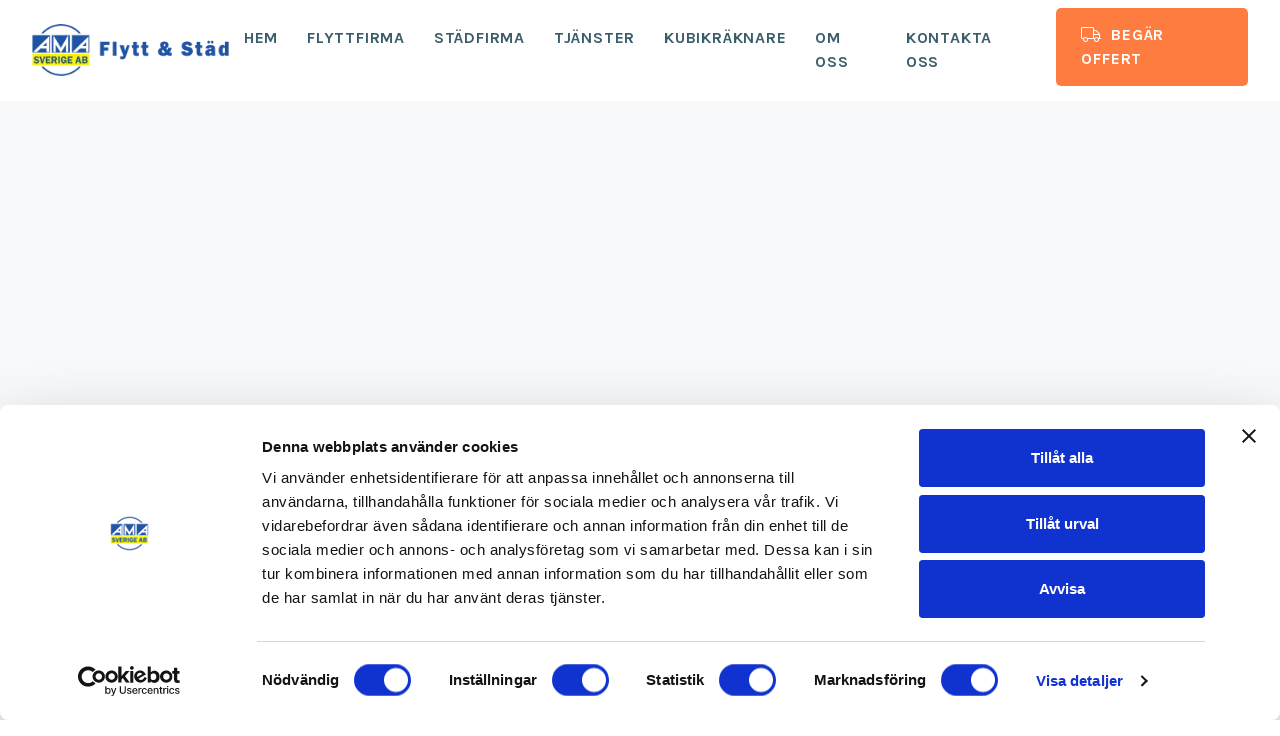

--- FILE ---
content_type: text/html; charset=UTF-8
request_url: https://www.flyttama.se/flyttfirma-oxelosund/
body_size: 12961
content:
<!DOCTYPE html>
<html lang="sv-SE">
<head>
    <meta charset="UTF-8">
    <meta name="viewport" content="width=device-width, initial-scale=1, shrink-to-fit=no">
    <script type="text/javascript" data-cookieconsent="ignore">
	window.dataLayer = window.dataLayer || [];

	function gtag() {
		dataLayer.
		push(arguments);
	}

	gtag("consent", "default", {
		ad_user_data: "denied",
		ad_personalization: "denied",
		ad_storage: "denied",
		analytics_storage: "denied",
		functionality_storage: "denied",
		personalization_storage: "denied",
		security_storage: "granted",
		wait_for_update: 500,
	});
	gtag("set", "ads_data_redaction", true);
	</script>
<script type="text/javascript"
		id="Cookiebot"
		src="https://consent.cookiebot.com/uc.js"
		data-implementation="wp"
		data-cbid="fef093da-5d06-437b-8456-124c020f436e"
						data-culture="SV"
				data-blockingmode="auto"
	></script>
<title>Flyttfirma Oxelösund - Flytt &amp; Städ AMA Sverige AB</title>
<meta name='robots' content='max-image-preview:large' />

<!-- This site is optimized with the Yoast SEO plugin v13.4.1 - https://yoast.com/wordpress/plugins/seo/ -->
<meta name="description" content="Vår flyttfirma i Oxelösund erbjuder en seriös och smidig flytthjälp med ansvarsförsäkring och det viktiga trafiktillståndet."/>
<meta name="robots" content="max-snippet:-1, max-image-preview:large, max-video-preview:-1"/>
<link rel="canonical" href="https://www.flyttama.se/flyttfirma-oxelosund/" />
<meta property="og:locale" content="sv_SE" />
<meta property="og:type" content="article" />
<meta property="og:title" content="Flyttfirma Oxelösund - Flytt &amp; Städ AMA Sverige AB" />
<meta property="og:description" content="Vår flyttfirma i Oxelösund erbjuder en seriös och smidig flytthjälp med ansvarsförsäkring och det viktiga trafiktillståndet." />
<meta property="og:url" content="https://www.flyttama.se/flyttfirma-oxelosund/" />
<meta property="og:site_name" content="Flyttama" />
<meta name="twitter:card" content="summary_large_image" />
<meta name="twitter:description" content="Vår flyttfirma i Oxelösund erbjuder en seriös och smidig flytthjälp med ansvarsförsäkring och det viktiga trafiktillståndet." />
<meta name="twitter:title" content="Flyttfirma Oxelösund - Flytt &amp; Städ AMA Sverige AB" />
<script type='application/ld+json' class='yoast-schema-graph yoast-schema-graph--main'>{"@context":"https://schema.org","@graph":[{"@type":"WebSite","@id":"https://www.flyttama.se/#website","url":"https://www.flyttama.se/","name":"Flyttama","inLanguage":"sv-SE","description":"Flyttfirma, Flyttst\u00e4d, Packhj\u00e4lp","potentialAction":[{"@type":"SearchAction","target":"https://www.flyttama.se/?s={search_term_string}","query-input":"required name=search_term_string"}]},{"@type":"WebPage","@id":"https://www.flyttama.se/flyttfirma-oxelosund/#webpage","url":"https://www.flyttama.se/flyttfirma-oxelosund/","name":"Flyttfirma Oxel\u00f6sund - Flytt &amp; St\u00e4d AMA Sverige AB","isPartOf":{"@id":"https://www.flyttama.se/#website"},"inLanguage":"sv-SE","datePublished":"2021-12-29T05:12:53+00:00","dateModified":"2024-02-04T16:42:35+00:00","description":"V\u00e5r flyttfirma i Oxel\u00f6sund erbjuder en seri\u00f6s och smidig flytthj\u00e4lp med ansvarsf\u00f6rs\u00e4kring och det viktiga trafiktillst\u00e5ndet.","potentialAction":[{"@type":"ReadAction","target":["https://www.flyttama.se/flyttfirma-oxelosund/"]}]}]}</script>
<!-- / Yoast SEO plugin. -->

<link rel='dns-prefetch' href='//www.flyttama.se' />
<link rel='dns-prefetch' href='//s.w.org' />
<style id='global-styles-inline-css' type='text/css'>
body{--wp--preset--color--black: #000000;--wp--preset--color--cyan-bluish-gray: #abb8c3;--wp--preset--color--white: #ffffff;--wp--preset--color--pale-pink: #f78da7;--wp--preset--color--vivid-red: #cf2e2e;--wp--preset--color--luminous-vivid-orange: #ff6900;--wp--preset--color--luminous-vivid-amber: #fcb900;--wp--preset--color--light-green-cyan: #7bdcb5;--wp--preset--color--vivid-green-cyan: #00d084;--wp--preset--color--pale-cyan-blue: #8ed1fc;--wp--preset--color--vivid-cyan-blue: #0693e3;--wp--preset--color--vivid-purple: #9b51e0;--wp--preset--gradient--vivid-cyan-blue-to-vivid-purple: linear-gradient(135deg,rgba(6,147,227,1) 0%,rgb(155,81,224) 100%);--wp--preset--gradient--light-green-cyan-to-vivid-green-cyan: linear-gradient(135deg,rgb(122,220,180) 0%,rgb(0,208,130) 100%);--wp--preset--gradient--luminous-vivid-amber-to-luminous-vivid-orange: linear-gradient(135deg,rgba(252,185,0,1) 0%,rgba(255,105,0,1) 100%);--wp--preset--gradient--luminous-vivid-orange-to-vivid-red: linear-gradient(135deg,rgba(255,105,0,1) 0%,rgb(207,46,46) 100%);--wp--preset--gradient--very-light-gray-to-cyan-bluish-gray: linear-gradient(135deg,rgb(238,238,238) 0%,rgb(169,184,195) 100%);--wp--preset--gradient--cool-to-warm-spectrum: linear-gradient(135deg,rgb(74,234,220) 0%,rgb(151,120,209) 20%,rgb(207,42,186) 40%,rgb(238,44,130) 60%,rgb(251,105,98) 80%,rgb(254,248,76) 100%);--wp--preset--gradient--blush-light-purple: linear-gradient(135deg,rgb(255,206,236) 0%,rgb(152,150,240) 100%);--wp--preset--gradient--blush-bordeaux: linear-gradient(135deg,rgb(254,205,165) 0%,rgb(254,45,45) 50%,rgb(107,0,62) 100%);--wp--preset--gradient--luminous-dusk: linear-gradient(135deg,rgb(255,203,112) 0%,rgb(199,81,192) 50%,rgb(65,88,208) 100%);--wp--preset--gradient--pale-ocean: linear-gradient(135deg,rgb(255,245,203) 0%,rgb(182,227,212) 50%,rgb(51,167,181) 100%);--wp--preset--gradient--electric-grass: linear-gradient(135deg,rgb(202,248,128) 0%,rgb(113,206,126) 100%);--wp--preset--gradient--midnight: linear-gradient(135deg,rgb(2,3,129) 0%,rgb(40,116,252) 100%);--wp--preset--duotone--dark-grayscale: url('#wp-duotone-dark-grayscale');--wp--preset--duotone--grayscale: url('#wp-duotone-grayscale');--wp--preset--duotone--purple-yellow: url('#wp-duotone-purple-yellow');--wp--preset--duotone--blue-red: url('#wp-duotone-blue-red');--wp--preset--duotone--midnight: url('#wp-duotone-midnight');--wp--preset--duotone--magenta-yellow: url('#wp-duotone-magenta-yellow');--wp--preset--duotone--purple-green: url('#wp-duotone-purple-green');--wp--preset--duotone--blue-orange: url('#wp-duotone-blue-orange');--wp--preset--font-size--small: 13px;--wp--preset--font-size--medium: 20px;--wp--preset--font-size--large: 36px;--wp--preset--font-size--x-large: 42px;}.has-black-color{color: var(--wp--preset--color--black) !important;}.has-cyan-bluish-gray-color{color: var(--wp--preset--color--cyan-bluish-gray) !important;}.has-white-color{color: var(--wp--preset--color--white) !important;}.has-pale-pink-color{color: var(--wp--preset--color--pale-pink) !important;}.has-vivid-red-color{color: var(--wp--preset--color--vivid-red) !important;}.has-luminous-vivid-orange-color{color: var(--wp--preset--color--luminous-vivid-orange) !important;}.has-luminous-vivid-amber-color{color: var(--wp--preset--color--luminous-vivid-amber) !important;}.has-light-green-cyan-color{color: var(--wp--preset--color--light-green-cyan) !important;}.has-vivid-green-cyan-color{color: var(--wp--preset--color--vivid-green-cyan) !important;}.has-pale-cyan-blue-color{color: var(--wp--preset--color--pale-cyan-blue) !important;}.has-vivid-cyan-blue-color{color: var(--wp--preset--color--vivid-cyan-blue) !important;}.has-vivid-purple-color{color: var(--wp--preset--color--vivid-purple) !important;}.has-black-background-color{background-color: var(--wp--preset--color--black) !important;}.has-cyan-bluish-gray-background-color{background-color: var(--wp--preset--color--cyan-bluish-gray) !important;}.has-white-background-color{background-color: var(--wp--preset--color--white) !important;}.has-pale-pink-background-color{background-color: var(--wp--preset--color--pale-pink) !important;}.has-vivid-red-background-color{background-color: var(--wp--preset--color--vivid-red) !important;}.has-luminous-vivid-orange-background-color{background-color: var(--wp--preset--color--luminous-vivid-orange) !important;}.has-luminous-vivid-amber-background-color{background-color: var(--wp--preset--color--luminous-vivid-amber) !important;}.has-light-green-cyan-background-color{background-color: var(--wp--preset--color--light-green-cyan) !important;}.has-vivid-green-cyan-background-color{background-color: var(--wp--preset--color--vivid-green-cyan) !important;}.has-pale-cyan-blue-background-color{background-color: var(--wp--preset--color--pale-cyan-blue) !important;}.has-vivid-cyan-blue-background-color{background-color: var(--wp--preset--color--vivid-cyan-blue) !important;}.has-vivid-purple-background-color{background-color: var(--wp--preset--color--vivid-purple) !important;}.has-black-border-color{border-color: var(--wp--preset--color--black) !important;}.has-cyan-bluish-gray-border-color{border-color: var(--wp--preset--color--cyan-bluish-gray) !important;}.has-white-border-color{border-color: var(--wp--preset--color--white) !important;}.has-pale-pink-border-color{border-color: var(--wp--preset--color--pale-pink) !important;}.has-vivid-red-border-color{border-color: var(--wp--preset--color--vivid-red) !important;}.has-luminous-vivid-orange-border-color{border-color: var(--wp--preset--color--luminous-vivid-orange) !important;}.has-luminous-vivid-amber-border-color{border-color: var(--wp--preset--color--luminous-vivid-amber) !important;}.has-light-green-cyan-border-color{border-color: var(--wp--preset--color--light-green-cyan) !important;}.has-vivid-green-cyan-border-color{border-color: var(--wp--preset--color--vivid-green-cyan) !important;}.has-pale-cyan-blue-border-color{border-color: var(--wp--preset--color--pale-cyan-blue) !important;}.has-vivid-cyan-blue-border-color{border-color: var(--wp--preset--color--vivid-cyan-blue) !important;}.has-vivid-purple-border-color{border-color: var(--wp--preset--color--vivid-purple) !important;}.has-vivid-cyan-blue-to-vivid-purple-gradient-background{background: var(--wp--preset--gradient--vivid-cyan-blue-to-vivid-purple) !important;}.has-light-green-cyan-to-vivid-green-cyan-gradient-background{background: var(--wp--preset--gradient--light-green-cyan-to-vivid-green-cyan) !important;}.has-luminous-vivid-amber-to-luminous-vivid-orange-gradient-background{background: var(--wp--preset--gradient--luminous-vivid-amber-to-luminous-vivid-orange) !important;}.has-luminous-vivid-orange-to-vivid-red-gradient-background{background: var(--wp--preset--gradient--luminous-vivid-orange-to-vivid-red) !important;}.has-very-light-gray-to-cyan-bluish-gray-gradient-background{background: var(--wp--preset--gradient--very-light-gray-to-cyan-bluish-gray) !important;}.has-cool-to-warm-spectrum-gradient-background{background: var(--wp--preset--gradient--cool-to-warm-spectrum) !important;}.has-blush-light-purple-gradient-background{background: var(--wp--preset--gradient--blush-light-purple) !important;}.has-blush-bordeaux-gradient-background{background: var(--wp--preset--gradient--blush-bordeaux) !important;}.has-luminous-dusk-gradient-background{background: var(--wp--preset--gradient--luminous-dusk) !important;}.has-pale-ocean-gradient-background{background: var(--wp--preset--gradient--pale-ocean) !important;}.has-electric-grass-gradient-background{background: var(--wp--preset--gradient--electric-grass) !important;}.has-midnight-gradient-background{background: var(--wp--preset--gradient--midnight) !important;}.has-small-font-size{font-size: var(--wp--preset--font-size--small) !important;}.has-medium-font-size{font-size: var(--wp--preset--font-size--medium) !important;}.has-large-font-size{font-size: var(--wp--preset--font-size--large) !important;}.has-x-large-font-size{font-size: var(--wp--preset--font-size--x-large) !important;}
</style>
<link rel='stylesheet' id='wprev-fb-combine-css'  href='https://www.flyttama.se/plugins/wp-facebook-reviews/public/css/wprev-fb-combine.css?ver=10.5' type='text/css' media='all' />
<link rel='stylesheet' id='grw-public-main-css-css'  href='https://www.flyttama.se/plugins/widget-google-reviews/assets/css/public-main.css?ver=3.7' type='text/css' media='all' />
<link rel='stylesheet' id='wordplate-css'  href='https://www.flyttama.se/themes/webbpoolen/assets/styles/style.css?id=5258178a8ef950953f3aaee3595a6cab&#038;ver=5.9.1' type='text/css' media='all' />
<link rel="https://api.w.org/" href="https://www.flyttama.se/wp-json/" /><link rel="alternate" type="application/json" href="https://www.flyttama.se/wp-json/wp/v2/pages/10845" /><link rel="EditURI" type="application/rsd+xml" title="RSD" href="https://www.flyttama.se/wordpress/xmlrpc.php?rsd" />
<link rel="wlwmanifest" type="application/wlwmanifest+xml" href="https://www.flyttama.se/wordpress/wp-includes/wlwmanifest.xml" /> 
<link rel='shortlink' href='https://www.flyttama.se/?p=10845' />
<link rel="alternate" type="application/json+oembed" href="https://www.flyttama.se/wp-json/oembed/1.0/embed?url=https%3A%2F%2Fwww.flyttama.se%2Fflyttfirma-oxelosund%2F" />
<link rel="alternate" type="text/xml+oembed" href="https://www.flyttama.se/wp-json/oembed/1.0/embed?url=https%3A%2F%2Fwww.flyttama.se%2Fflyttfirma-oxelosund%2F&#038;format=xml" />
<style>.wpcf7 .ajax-loader{background-image: url(/plugins/contact-form-7/assets/ajax-loader.gif);visibility:hidden;display:inline-block;width:16px;height:16px;border:none;padding:0;margin:0 0 0 4px;vertical-align:middle}.wpcf7 .ajax-loader.is-active{visibility:visible}</style>		<style type="text/css" id="wp-custom-css">
			@media screen and (max-width: 1400px) {
  #page-id-1 .text-xl {
		
	}
}
		</style>
		<link rel="preload" href="https://www.flyttama.se/plugins/contact-form-7/includes/js/index.js" as="script">
<link rel="preload" href="https://www.flyttama.se/plugins/zero-spam/integrations/contact-form-7/js/cf7.js" as="script">
<link rel="preload" href="https://www.flyttama.se/plugins/wp-facebook-reviews/public/js/wprev-public.js" as="script">
<link rel="preload" href="https://www.flyttama.se/plugins/wp-facebook-reviews/public/js/wprs-unslider-min.js" as="script">
<link rel="preload" href="https://www.flyttama.se/plugins/zero-spam/assets/js/wpzerospam.js" as="script">
<link rel="preload" href="https://www.flyttama.se/plugins/widget-google-reviews/assets/js/public-main.js" as="script">
<link rel="preload" href="/wp-includes/js/jquery/jquery.min.js" as="script">
<link rel="preload" href="/wp-includes/js/jquery/jquery-migrate.min.js" as="script">
<link rel="preload" href="https://www.flyttama.se/themes/webbpoolen/assets/scripts/script.js?id=0e4ac2466ae2f69b07123c2931f26f5e" as="script">
            <meta name="google-site-verification" content="xGfNpL7l8213uqYtx6Bef6UtQO6_qyHI4jU0tMN8Hm8>" />    <link rel="dns-prefetch" href="//fonts.googleapis.com">
    <link rel="dns-prefetch" href="https://fonts.gstatic.com">
    <link rel="shortcut icon" type="image/png" href="https://www.flyttama.se/uploads/2022/02/favicon.png"/>
        
    <link rel="mask-icon" href="/themes/webbpoolen/assets/favicon/safari-pinned-tab.svg" color="#242424">

                        <!-- Google Tag Manager -->
    <script>(function(w,d,s,l,i){w[l]=w[l]||[];w[l].push({'gtm.start':
                new Date().getTime(),event:'gtm.js'});var f=d.getElementsByTagName(s)[0],
            j=d.createElement(s),dl=l!='dataLayer'?'&l='+l:'';j.async=true;j.src=
            'https://www.googletagmanager.com/gtm.js?id='+i+dl;f.parentNode.insertBefore(j,f);
        })(window,document,'script','dataLayer','GTM-NFDZ8T4G');</script>
    <!-- End Google Tag Manager -->
        <style>
        .animated {opacity:0;}
    </style>
        <style>
        .root,.header-primary {max-width: 1920px;}
        .header-primary {margin: 0 auto; width: 100%;}
    </style>

    
</head>

<body class="page-template-default page page-id-10845" >
<!-- Google Tag Manager (noscript) -->
<noscript><iframe src="https://www.googletagmanager.com/ns.html?id=GTM-NFDZ8T4G"
                  height="0" width="0" style="display:none;visibility:hidden"></iframe></noscript>
<!-- End Google Tag Manager (noscript) -->

<header class="header-primary py-lg-2 py-0">
            
<div class="d-flex flex-row justify-content-between    container">

    <a class="header-primary__link  py-lg-3 d-lg-inline d-none" title="Gå till startsidan" href="https://www.flyttama.se">
        <img alt="Flytt & Städ AMA Sverige AB" width="200" height="52" class="header-primary__logo  " src="https://www.flyttama.se/uploads/2022/02/logo.png">            </a>
    <a class="header-primary__link d-lg-none  d-inline " href="https://www.flyttama.se">
        <img alt=" Flytt & Städ AMA Sverige AB" width="200" height="52" class="header-primary__logo mb-1" src="https://www.flyttama.se/uploads/2022/02/logo.png">    </a>
    <nav role="navigation" class="nav-menu  p-0  d-flex  flex-column justify-content-lg-between">

        
        <div class=" col p-0 mt-lg-0 nav-menu__primary  nav-menu__primary--ordinary col--1 col-inner-1 ">
            <!-- Start "Speed Up - Menu Cache" info: key="SpeedUp_Menu::25::2_menu_1"; vary=""; date="Wed, 21 Jan 2026 11:04:44 +0000" --><ul id="menu-primary" class="menu"><li id="menu-item-10999" class="menu-item menu-item-type-custom menu-item-object-custom menu-item-10999"><a href="/">Hem</a></li>
<li id="menu-item-10339" class="menu-item menu-item-type-post_type menu-item-object-page menu-item-has-children menu-item-10339"><a href="https://www.flyttama.se/flyttfirma/">Flyttfirma</a>
<ul class="sub-menu">
	<li id="menu-item-10402" class="menu-item menu-item-type-post_type menu-item-object-page menu-item-10402"><a href="https://www.flyttama.se/flyttfirma-arboga/">Flyttfirma Arboga</a></li>
	<li id="menu-item-10909" class="menu-item menu-item-type-post_type menu-item-object-page menu-item-10909"><a href="https://www.flyttama.se/flyttfirma-arvika/">Flyttfirma Arvika</a></li>
	<li id="menu-item-10910" class="menu-item menu-item-type-post_type menu-item-object-page menu-item-10910"><a href="https://www.flyttama.se/flyttfirma-askersund/">Flyttfirma Askersund</a></li>
	<li id="menu-item-10911" class="menu-item menu-item-type-post_type menu-item-object-page menu-item-10911"><a href="https://www.flyttama.se/flyttfirma-avesta/">Flyttfirma Avesta</a></li>
	<li id="menu-item-10912" class="menu-item menu-item-type-post_type menu-item-object-page menu-item-10912"><a href="https://www.flyttama.se/flyttfirma-balsta/">Flyttfirma Bålsta</a></li>
	<li id="menu-item-10913" class="menu-item menu-item-type-post_type menu-item-object-page menu-item-10913"><a href="https://www.flyttama.se/flyttfirma-borlange/">Flyttfirma Borlänge</a></li>
	<li id="menu-item-10914" class="menu-item menu-item-type-post_type menu-item-object-page menu-item-10914"><a href="https://www.flyttama.se/flyttfirma-bro/">Flyttfirma Bro</a></li>
	<li id="menu-item-10915" class="menu-item menu-item-type-post_type menu-item-object-page menu-item-10915"><a href="https://www.flyttama.se/flyttfirma-degerfors/">Flyttfirma Degerfors</a></li>
	<li id="menu-item-10916" class="menu-item menu-item-type-post_type menu-item-object-page menu-item-10916"><a href="https://www.flyttama.se/flyttfirma-enkoping/">Flyttfirma Enköping</a></li>
	<li id="menu-item-10917" class="menu-item menu-item-type-post_type menu-item-object-page menu-item-10917"><a href="https://www.flyttama.se/flyttfirma-eskilstuna/">Flyttfirma Eskilstuna</a></li>
	<li id="menu-item-10918" class="menu-item menu-item-type-post_type menu-item-object-page menu-item-10918"><a href="https://www.flyttama.se/flyttfirma-essunga/">Flyttfirma Essunga</a></li>
	<li id="menu-item-10919" class="menu-item menu-item-type-post_type menu-item-object-page menu-item-10919"><a href="https://www.flyttama.se/flyttfirma-fagersta/">Flyttfirma Fagersta</a></li>
	<li id="menu-item-10920" class="menu-item menu-item-type-post_type menu-item-object-page menu-item-10920"><a href="https://www.flyttama.se/flyttfirma-falkoping/">Flyttfirma Falköping</a></li>
	<li id="menu-item-10921" class="menu-item menu-item-type-post_type menu-item-object-page menu-item-10921"><a href="https://www.flyttama.se/flyttfirma-falun/">Flyttfirma Falun</a></li>
	<li id="menu-item-10922" class="menu-item menu-item-type-post_type menu-item-object-page menu-item-10922"><a href="https://www.flyttama.se/flyttfirma-filipstad/">Flyttfirma Filipstad</a></li>
	<li id="menu-item-10923" class="menu-item menu-item-type-post_type menu-item-object-page menu-item-10923"><a href="https://www.flyttama.se/flyttfirma-flen/">Flyttfirma Flen</a></li>
	<li id="menu-item-10924" class="menu-item menu-item-type-post_type menu-item-object-page menu-item-10924"><a href="https://www.flyttama.se/flyttfirma-forshaga/">Flyttfirma Forshaga</a></li>
	<li id="menu-item-10925" class="menu-item menu-item-type-post_type menu-item-object-page menu-item-10925"><a href="https://www.flyttama.se/flyttfirma-gnesta/">Flyttfirma Gnesta</a></li>
	<li id="menu-item-10926" class="menu-item menu-item-type-post_type menu-item-object-page menu-item-10926"><a href="https://www.flyttama.se/flyttfirma-gotene/">Flyttfirma Götene</a></li>
	<li id="menu-item-10927" class="menu-item menu-item-type-post_type menu-item-object-page menu-item-10927"><a href="https://www.flyttama.se/flyttfirma-grastorp/">Flyttfirma Grästorp</a></li>
	<li id="menu-item-10928" class="menu-item menu-item-type-post_type menu-item-object-page menu-item-10928"><a href="https://www.flyttama.se/flyttfirma-grums/">Flyttfirma Grums</a></li>
	<li id="menu-item-10929" class="menu-item menu-item-type-post_type menu-item-object-page menu-item-10929"><a href="https://www.flyttama.se/flyttfirma-gullspang/">Flyttfirma Gullspång</a></li>
	<li id="menu-item-10930" class="menu-item menu-item-type-post_type menu-item-object-page menu-item-10930"><a href="https://www.flyttama.se/flyttfirma-hallefors/">Flyttfirma Hällefors</a></li>
	<li id="menu-item-10931" class="menu-item menu-item-type-post_type menu-item-object-page menu-item-10931"><a href="https://www.flyttama.se/flyttfirma-hallsberg/">Flyttfirma Hallsberg</a></li>
	<li id="menu-item-10932" class="menu-item menu-item-type-post_type menu-item-object-page menu-item-10932"><a href="https://www.flyttama.se/flyttfirma-hallstahammar/">Flyttfirma Hallstahammar</a></li>
	<li id="menu-item-10933" class="menu-item menu-item-type-post_type menu-item-object-page menu-item-10933"><a href="https://www.flyttama.se/flyttfirma-hammaro/">Flyttfirma Hammarö</a></li>
	<li id="menu-item-10934" class="menu-item menu-item-type-post_type menu-item-object-page menu-item-10934"><a href="https://www.flyttama.se/flyttfirma-hjo/">Flyttfirma Hjo</a></li>
	<li id="menu-item-10935" class="menu-item menu-item-type-post_type menu-item-object-page menu-item-10935"><a href="https://www.flyttama.se/flyttfirma-huddinge/">Flyttfirma Huddinge</a></li>
	<li id="menu-item-10936" class="menu-item menu-item-type-post_type menu-item-object-page menu-item-10936"><a href="https://www.flyttama.se/flyttfirma-jakobsberg/">Flyttfirma Jakobsberg</a></li>
	<li id="menu-item-18510" class="menu-item menu-item-type-post_type menu-item-object-page menu-item-18510"><a href="https://www.flyttama.se/flyttfirma-kalmar/">Flyttfirma Kalmar</a></li>
	<li id="menu-item-10937" class="menu-item menu-item-type-post_type menu-item-object-page menu-item-10937"><a href="https://www.flyttama.se/flyttfirma-karlsborg/">Flyttfirma Karlsborg</a></li>
	<li id="menu-item-10938" class="menu-item menu-item-type-post_type menu-item-object-page menu-item-10938"><a href="https://www.flyttama.se/flyttfirma-karlskoga/">Flyttfirma Karlskoga</a></li>
	<li id="menu-item-10939" class="menu-item menu-item-type-post_type menu-item-object-page menu-item-10939"><a href="https://www.flyttama.se/flyttfirma-karlstad/">Flyttfirma Karlstad</a></li>
	<li id="menu-item-10940" class="menu-item menu-item-type-post_type menu-item-object-page menu-item-10940"><a href="https://www.flyttama.se/flyttfirma-katrineholm/">Flyttfirma Katrineholm</a></li>
	<li id="menu-item-10941" class="menu-item menu-item-type-post_type menu-item-object-page menu-item-10941"><a href="https://www.flyttama.se/flyttfirma-kil/">Flyttfirma Kil</a></li>
	<li id="menu-item-10942" class="menu-item menu-item-type-post_type menu-item-object-page menu-item-10942"><a href="https://www.flyttama.se/flyttfirma-kolsva/">Flyttfirma Kolsva</a></li>
	<li id="menu-item-10943" class="menu-item menu-item-type-post_type menu-item-object-page menu-item-10943"><a href="https://www.flyttama.se/flyttfirma-koping/">Flyttfirma Köping</a></li>
	<li id="menu-item-10944" class="menu-item menu-item-type-post_type menu-item-object-page menu-item-10944"><a href="https://www.flyttama.se/flyttfirma-kristinehamn/">Flyttfirma Kristinehamn</a></li>
	<li id="menu-item-10945" class="menu-item menu-item-type-post_type menu-item-object-page menu-item-10945"><a href="https://www.flyttama.se/flyttfirma-kumla/">Flyttfirma Kumla</a></li>
	<li id="menu-item-10946" class="menu-item menu-item-type-post_type menu-item-object-page menu-item-10946"><a href="https://www.flyttama.se/flyttfirma-kungsangen/">Flyttfirma Kungsängen</a></li>
	<li id="menu-item-10947" class="menu-item menu-item-type-post_type menu-item-object-page menu-item-10947"><a href="https://www.flyttama.se/flyttfirma-kungsor/">Flyttfirma Kungsör</a></li>
	<li id="menu-item-10948" class="menu-item menu-item-type-post_type menu-item-object-page menu-item-10948"><a href="https://www.flyttama.se/flyttfirma-laxa/">Flyttfirma Laxå</a></li>
	<li id="menu-item-10949" class="menu-item menu-item-type-post_type menu-item-object-page menu-item-10949"><a href="https://www.flyttama.se/flyttfirma-lekeberg/">Flyttfirma Lekeberg</a></li>
	<li id="menu-item-10950" class="menu-item menu-item-type-post_type menu-item-object-page menu-item-10950"><a href="https://www.flyttama.se/flyttfirma-lidkoping/">Flyttfirma Lidköping</a></li>
	<li id="menu-item-10951" class="menu-item menu-item-type-post_type menu-item-object-page menu-item-10951"><a href="https://www.flyttama.se/flyttfirma-lindesberg/">Flyttfirma Lindesberg</a></li>
	<li id="menu-item-10952" class="menu-item menu-item-type-post_type menu-item-object-page menu-item-10952"><a href="https://www.flyttama.se/flyttfirma-linkoping/">Flyttfirma Linköping</a></li>
	<li id="menu-item-10953" class="menu-item menu-item-type-post_type menu-item-object-page menu-item-10953"><a href="https://www.flyttama.se/flyttfirma-ljusnarsberg/">Flyttfirma Ljusnarsberg</a></li>
	<li id="menu-item-10954" class="menu-item menu-item-type-post_type menu-item-object-page menu-item-10954"><a href="https://www.flyttama.se/flyttfirma-mariestad/">Flyttfirma Mariestad</a></li>
	<li id="menu-item-10955" class="menu-item menu-item-type-post_type menu-item-object-page menu-item-10955"><a href="https://www.flyttama.se/flyttfirma-motala/">Flyttfirma Motala</a></li>
	<li id="menu-item-10956" class="menu-item menu-item-type-post_type menu-item-object-page menu-item-10956"><a href="https://www.flyttama.se/flyttfirma-nacka/">Flyttfirma Nacka</a></li>
	<li id="menu-item-10957" class="menu-item menu-item-type-post_type menu-item-object-page menu-item-10957"><a href="https://www.flyttama.se/flyttfirma-nora/">Flyttfirma Nora</a></li>
	<li id="menu-item-10958" class="menu-item menu-item-type-post_type menu-item-object-page menu-item-10958"><a href="https://www.flyttama.se/flyttfirma-norberg/">Flyttfirma Norberg</a></li>
	<li id="menu-item-10959" class="menu-item menu-item-type-post_type menu-item-object-page menu-item-10959"><a href="https://www.flyttama.se/flyttfirma-norrkoping/">Flyttfirma Norrköping</a></li>
	<li id="menu-item-18513" class="menu-item menu-item-type-post_type menu-item-object-page menu-item-18513"><a href="https://www.flyttama.se/flyttfirma-nybro/">Flyttfirma Nybro</a></li>
	<li id="menu-item-10960" class="menu-item menu-item-type-post_type menu-item-object-page menu-item-10960"><a href="https://www.flyttama.se/flyttfirma-nykoping/">Flyttfirma Nyköping</a></li>
	<li id="menu-item-18536" class="menu-item menu-item-type-post_type menu-item-object-page menu-item-18536"><a href="https://www.flyttama.se/flyttfirma-oskarshamn/">Flyttfirma Oskarshamn</a></li>
	<li id="menu-item-10962" class="menu-item menu-item-type-post_type menu-item-object-page menu-item-10962"><a href="https://www.flyttama.se/flyttfirma-oxelosund/">Flyttfirma Oxelösund</a></li>
	<li id="menu-item-10963" class="menu-item menu-item-type-post_type menu-item-object-page menu-item-10963"><a href="https://www.flyttama.se/flyttfirma-saffle/">Flyttfirma Säffle</a></li>
	<li id="menu-item-10964" class="menu-item menu-item-type-post_type menu-item-object-page menu-item-10964"><a href="https://www.flyttama.se/flyttfirma-sala/">Flyttfirma Sala</a></li>
	<li id="menu-item-10965" class="menu-item menu-item-type-post_type menu-item-object-page menu-item-10965"><a href="https://www.flyttama.se/flyttfirma-sandviken/">Flyttfirma Sandviken</a></li>
	<li id="menu-item-10966" class="menu-item menu-item-type-post_type menu-item-object-page menu-item-10966"><a href="https://www.flyttama.se/flyttfirma-skara/">Flyttfirma Skara</a></li>
	<li id="menu-item-10967" class="menu-item menu-item-type-post_type menu-item-object-page menu-item-10967"><a href="https://www.flyttama.se/flyttfirma-skinnskatteberg/">Flyttfirma Skinnskatteberg</a></li>
	<li id="menu-item-10968" class="menu-item menu-item-type-post_type menu-item-object-page menu-item-10968"><a href="https://www.flyttama.se/flyttfirma-skovde/">Flyttfirma Skövde</a></li>
	<li id="menu-item-10969" class="menu-item menu-item-type-post_type menu-item-object-page menu-item-10969"><a href="https://www.flyttama.se/flyttfirma-sodertalje/">Flyttfirma Södertälje</a></li>
	<li id="menu-item-10970" class="menu-item menu-item-type-post_type menu-item-object-page menu-item-10970"><a href="https://www.flyttama.se/flyttfirma-sollentuna/">Flyttfirma Sollentuna</a></li>
	<li id="menu-item-10971" class="menu-item menu-item-type-post_type menu-item-object-page menu-item-10971"><a href="https://www.flyttama.se/flyttfirma-solna/">Flyttfirma Solna</a></li>
	<li id="menu-item-10972" class="menu-item menu-item-type-post_type menu-item-object-page menu-item-10972"><a href="https://www.flyttama.se/flyttfirma-stockholm/">Flyttfirma Stockholm</a></li>
	<li id="menu-item-10973" class="menu-item menu-item-type-post_type menu-item-object-page menu-item-10973"><a href="https://www.flyttama.se/flyttfirma-strangnas/">Flyttfirma Strängnäs</a></li>
	<li id="menu-item-10974" class="menu-item menu-item-type-post_type menu-item-object-page menu-item-10974"><a href="https://www.flyttama.se/flyttfirma-surahammar/">Flyttfirma Surahammar</a></li>
	<li id="menu-item-10975" class="menu-item menu-item-type-post_type menu-item-object-page menu-item-10975"><a href="https://www.flyttama.se/flyttfirma-taby/">Flyttfirma Täby</a></li>
	<li id="menu-item-10976" class="menu-item menu-item-type-post_type menu-item-object-page menu-item-10976"><a href="https://www.flyttama.se/flyttfirma-tibro/">Flyttfirma Tibro</a></li>
	<li id="menu-item-10977" class="menu-item menu-item-type-post_type menu-item-object-page menu-item-10977"><a href="https://www.flyttama.se/flyttfirma-tidaholm/">Flyttfirma Tidaholm</a></li>
	<li id="menu-item-10978" class="menu-item menu-item-type-post_type menu-item-object-page menu-item-10978"><a href="https://www.flyttama.se/flyttfirma-toreboda/">Flyttfirma Töreboda</a></li>
	<li id="menu-item-10979" class="menu-item menu-item-type-post_type menu-item-object-page menu-item-10979"><a href="https://www.flyttama.se/flyttfirma-trosa/">Flyttfirma Trosa</a></li>
	<li id="menu-item-10980" class="menu-item menu-item-type-post_type menu-item-object-page menu-item-10980"><a href="https://www.flyttama.se/flyttfirma-uppsala/">Flyttfirma Uppsala</a></li>
	<li id="menu-item-10981" class="menu-item menu-item-type-post_type menu-item-object-page menu-item-10981"><a href="https://www.flyttama.se/flyttfirma-vara/">Flyttfirma Vara</a></li>
	<li id="menu-item-10982" class="menu-item menu-item-type-post_type menu-item-object-page menu-item-10982"><a href="https://www.flyttama.se/flyttfirma-vasteras/">Flyttfirma Västerås</a></li>
	<li id="menu-item-10983" class="menu-item menu-item-type-post_type menu-item-object-page menu-item-10983"><a href="https://www.flyttama.se/flyttfirma-vingaker/">Flyttfirma Vingåker</a></li>
	<li id="menu-item-10961" class="menu-item menu-item-type-post_type menu-item-object-page menu-item-10961"><a href="https://www.flyttama.se/flyttfirma-orebro/">Flyttfirma Örebro</a></li>
</ul>
</li>
<li id="menu-item-10393" class="menu-item menu-item-type-post_type menu-item-object-page     menu-item-has-children menu-item-10393"><a href="https://www.flyttama.se/stadfirma/">Städfirma</a>
<ul class="sub-menu">
	<li id="menu-item-10472" class="menu-item menu-item-type-post_type menu-item-object-page menu-item-10472"><a href="https://www.flyttama.se/stadfirma-arboga/">Städfirma Arboga</a></li>
	<li id="menu-item-10720" class="menu-item menu-item-type-post_type menu-item-object-page menu-item-10720"><a href="https://www.flyttama.se/stadfirma-arvika/">Städfirma Arvika</a></li>
	<li id="menu-item-10721" class="menu-item menu-item-type-post_type menu-item-object-page menu-item-10721"><a href="https://www.flyttama.se/stadfirma-askersund/">Städfirma Askersund</a></li>
	<li id="menu-item-10722" class="menu-item menu-item-type-post_type menu-item-object-page menu-item-10722"><a href="https://www.flyttama.se/stadfirma-avesta/">Städfirma Avesta</a></li>
	<li id="menu-item-10723" class="menu-item menu-item-type-post_type menu-item-object-page menu-item-10723"><a href="https://www.flyttama.se/stadfirma-balsta/">Städfirma Bålsta</a></li>
	<li id="menu-item-10724" class="menu-item menu-item-type-post_type menu-item-object-page menu-item-10724"><a href="https://www.flyttama.se/stadfirma-borlange/">Städfirma Borlänge</a></li>
	<li id="menu-item-10725" class="menu-item menu-item-type-post_type menu-item-object-page menu-item-10725"><a href="https://www.flyttama.se/stadfirma-bro/">Städfirma Bro</a></li>
	<li id="menu-item-10726" class="menu-item menu-item-type-post_type menu-item-object-page menu-item-10726"><a href="https://www.flyttama.se/stadfirma-degerfors/">Städfirma Degerfors</a></li>
	<li id="menu-item-10727" class="menu-item menu-item-type-post_type menu-item-object-page menu-item-10727"><a href="https://www.flyttama.se/stadfirma-enkoping/">Städfirma Enköping</a></li>
	<li id="menu-item-10728" class="menu-item menu-item-type-post_type menu-item-object-page menu-item-10728"><a href="https://www.flyttama.se/stadfirma-eskilstuna/">Städfirma Eskilstuna</a></li>
	<li id="menu-item-10729" class="menu-item menu-item-type-post_type menu-item-object-page menu-item-10729"><a href="https://www.flyttama.se/stadfirma-essunga/">Städfirma Essunga</a></li>
	<li id="menu-item-10730" class="menu-item menu-item-type-post_type menu-item-object-page menu-item-10730"><a href="https://www.flyttama.se/stadfirma-falkoping/">Städfirma Falköping</a></li>
	<li id="menu-item-10731" class="menu-item menu-item-type-post_type menu-item-object-page menu-item-10731"><a href="https://www.flyttama.se/stadfirma-falun/">Städfirma Falun</a></li>
	<li id="menu-item-10732" class="menu-item menu-item-type-post_type menu-item-object-page menu-item-10732"><a href="https://www.flyttama.se/stadfirma-filipstad/">Städfirma Filipstad</a></li>
	<li id="menu-item-10733" class="menu-item menu-item-type-post_type menu-item-object-page menu-item-10733"><a href="https://www.flyttama.se/stadfirma-flen/">Städfirma Flen</a></li>
	<li id="menu-item-10734" class="menu-item menu-item-type-post_type menu-item-object-page menu-item-10734"><a href="https://www.flyttama.se/stadfirma-forshaga/">Städfirma Forshaga</a></li>
	<li id="menu-item-10735" class="menu-item menu-item-type-post_type menu-item-object-page menu-item-10735"><a href="https://www.flyttama.se/stadfirma-gnesta/">Städfirma Gnesta</a></li>
	<li id="menu-item-10736" class="menu-item menu-item-type-post_type menu-item-object-page menu-item-10736"><a href="https://www.flyttama.se/stadfirma-gotene/">Städfirma Götene</a></li>
	<li id="menu-item-10737" class="menu-item menu-item-type-post_type menu-item-object-page menu-item-10737"><a href="https://www.flyttama.se/stadfirma-grastorp/">Städfirma Grästorp</a></li>
	<li id="menu-item-10738" class="menu-item menu-item-type-post_type menu-item-object-page menu-item-10738"><a href="https://www.flyttama.se/stadfirma-grums/">Städfirma Grums</a></li>
	<li id="menu-item-10739" class="menu-item menu-item-type-post_type menu-item-object-page menu-item-10739"><a href="https://www.flyttama.se/stadfirma-gullspang/">Städfirma Gullspång</a></li>
	<li id="menu-item-10740" class="menu-item menu-item-type-post_type menu-item-object-page menu-item-10740"><a href="https://www.flyttama.se/stadfirma-hallefors/">Städfirma Hällefors</a></li>
	<li id="menu-item-10741" class="menu-item menu-item-type-post_type menu-item-object-page menu-item-10741"><a href="https://www.flyttama.se/stadfirma-hallsberg/">Städfirma Hallsberg</a></li>
	<li id="menu-item-10742" class="menu-item menu-item-type-post_type menu-item-object-page menu-item-10742"><a href="https://www.flyttama.se/stadfirma-hallstahammar/">Städfirma Hallstahammar</a></li>
	<li id="menu-item-10743" class="menu-item menu-item-type-post_type menu-item-object-page menu-item-10743"><a href="https://www.flyttama.se/stadfirma-hammaro/">Städfirma Hammarö</a></li>
	<li id="menu-item-10744" class="menu-item menu-item-type-post_type menu-item-object-page menu-item-10744"><a href="https://www.flyttama.se/stadfirma-hjo/">Städfirma Hjo</a></li>
	<li id="menu-item-10745" class="menu-item menu-item-type-post_type menu-item-object-page menu-item-10745"><a href="https://www.flyttama.se/stadfirma-huddinge/">Städfirma Huddinge</a></li>
	<li id="menu-item-10746" class="menu-item menu-item-type-post_type menu-item-object-page menu-item-10746"><a href="https://www.flyttama.se/stadfirma-jakobsberg/">Städfirma Jakobsberg</a></li>
	<li id="menu-item-10747" class="menu-item menu-item-type-post_type menu-item-object-page menu-item-10747"><a href="https://www.flyttama.se/stadfirma-karlsborg/">Städfirma Karlsborg</a></li>
	<li id="menu-item-10748" class="menu-item menu-item-type-post_type menu-item-object-page menu-item-10748"><a href="https://www.flyttama.se/stadfirma-karlskoga/">Städfirma Karlskoga</a></li>
	<li id="menu-item-10749" class="menu-item menu-item-type-post_type menu-item-object-page menu-item-10749"><a href="https://www.flyttama.se/stadfirma-karlstad/">Städfirma Karlstad</a></li>
	<li id="menu-item-10750" class="menu-item menu-item-type-post_type menu-item-object-page menu-item-10750"><a href="https://www.flyttama.se/stadfirma-katrineholm/">Städfirma Katrineholm</a></li>
	<li id="menu-item-10751" class="menu-item menu-item-type-post_type menu-item-object-page menu-item-10751"><a href="https://www.flyttama.se/stadfirma-kil/">Städfirma Kil</a></li>
	<li id="menu-item-10752" class="menu-item menu-item-type-post_type menu-item-object-page menu-item-10752"><a href="https://www.flyttama.se/stadfirma-koping/">Städfirma Köping</a></li>
	<li id="menu-item-10753" class="menu-item menu-item-type-post_type menu-item-object-page menu-item-10753"><a href="https://www.flyttama.se/stadfirma-kristinehamn/">Städfirma Kristinehamn</a></li>
	<li id="menu-item-10754" class="menu-item menu-item-type-post_type menu-item-object-page menu-item-10754"><a href="https://www.flyttama.se/stadfirma-kumla/">Städfirma Kumla</a></li>
	<li id="menu-item-10771" class="menu-item menu-item-type-post_type menu-item-object-page menu-item-10771"><a href="https://www.flyttama.se/stadfirma-kungsangen/">Städfirma Kungsängen</a></li>
	<li id="menu-item-10755" class="menu-item menu-item-type-post_type menu-item-object-page menu-item-10755"><a href="https://www.flyttama.se/stadfirma-kungsor/">Städfirma Kungsör</a></li>
	<li id="menu-item-10756" class="menu-item menu-item-type-post_type menu-item-object-page menu-item-10756"><a href="https://www.flyttama.se/stadfirma-laxa/">Städfirma Laxå</a></li>
	<li id="menu-item-10757" class="menu-item menu-item-type-post_type menu-item-object-page menu-item-10757"><a href="https://www.flyttama.se/stadfirma-lekeberg/">Städfirma Lekeberg</a></li>
	<li id="menu-item-10758" class="menu-item menu-item-type-post_type menu-item-object-page menu-item-10758"><a href="https://www.flyttama.se/stadfirma-lidkoping/">Städfirma Lidköping</a></li>
	<li id="menu-item-10759" class="menu-item menu-item-type-post_type menu-item-object-page menu-item-10759"><a href="https://www.flyttama.se/stadfirma-lindesberg/">Städfirma Lindesberg</a></li>
	<li id="menu-item-10760" class="menu-item menu-item-type-post_type menu-item-object-page menu-item-10760"><a href="https://www.flyttama.se/stadfirma-linkoping/">Städfirma Linköping</a></li>
	<li id="menu-item-10761" class="menu-item menu-item-type-post_type menu-item-object-page menu-item-10761"><a href="https://www.flyttama.se/stadfirma-ljusnarsberg/">Städfirma Ljusnarsberg</a></li>
	<li id="menu-item-10762" class="menu-item menu-item-type-post_type menu-item-object-page menu-item-10762"><a href="https://www.flyttama.se/stadfirma-mariestad/">Städfirma Mariestad</a></li>
	<li id="menu-item-10763" class="menu-item menu-item-type-post_type menu-item-object-page menu-item-10763"><a href="https://www.flyttama.se/stadfirma-motala/">Städfirma Motala</a></li>
	<li id="menu-item-10764" class="menu-item menu-item-type-post_type menu-item-object-page menu-item-10764"><a href="https://www.flyttama.se/stadfirma-nacka/">Städfirma Nacka</a></li>
	<li id="menu-item-10765" class="menu-item menu-item-type-post_type menu-item-object-page menu-item-10765"><a href="https://www.flyttama.se/stadfirma-nora/">Städfirma Nora</a></li>
	<li id="menu-item-10766" class="menu-item menu-item-type-post_type menu-item-object-page menu-item-10766"><a href="https://www.flyttama.se/stadfirma-norberg/">Städfirma Norberg</a></li>
	<li id="menu-item-10767" class="menu-item menu-item-type-post_type menu-item-object-page menu-item-10767"><a href="https://www.flyttama.se/stadfirma-norrkoping/">Städfirma Norrköping</a></li>
	<li id="menu-item-10768" class="menu-item menu-item-type-post_type menu-item-object-page menu-item-10768"><a href="https://www.flyttama.se/stadfirma-nykoping/">Städfirma Nyköping</a></li>
	<li id="menu-item-10770" class="menu-item menu-item-type-post_type menu-item-object-page menu-item-10770"><a href="https://www.flyttama.se/stadfirma-oxelosund/">Städfirma Oxelösund</a></li>
	<li id="menu-item-10772" class="menu-item menu-item-type-post_type menu-item-object-page menu-item-10772"><a href="https://www.flyttama.se/stadfirma-saffle/">Städfirma Säffle</a></li>
	<li id="menu-item-10773" class="menu-item menu-item-type-post_type menu-item-object-page menu-item-10773"><a href="https://www.flyttama.se/stadfirma-sala/">Städfirma Sala</a></li>
	<li id="menu-item-10774" class="menu-item menu-item-type-post_type menu-item-object-page menu-item-10774"><a href="https://www.flyttama.se/stadfirma-skara/">Städfirma Skara</a></li>
	<li id="menu-item-10775" class="menu-item menu-item-type-post_type menu-item-object-page menu-item-10775"><a href="https://www.flyttama.se/stadfirma-skinnskatteberg/">Städfirma Skinnskatteberg</a></li>
	<li id="menu-item-10776" class="menu-item menu-item-type-post_type menu-item-object-page menu-item-10776"><a href="https://www.flyttama.se/stadfirma-skovde/">Städfirma Skövde</a></li>
	<li id="menu-item-10777" class="menu-item menu-item-type-post_type menu-item-object-page menu-item-10777"><a href="https://www.flyttama.se/stadfirma-sodertalje/">Städfirma Södertälje</a></li>
	<li id="menu-item-10778" class="menu-item menu-item-type-post_type menu-item-object-page menu-item-10778"><a href="https://www.flyttama.se/stadfirma-sollentuna/">Städfirma Sollentuna</a></li>
	<li id="menu-item-10779" class="menu-item menu-item-type-post_type menu-item-object-page menu-item-10779"><a href="https://www.flyttama.se/stadfirma-solna/">Städfirma Solna</a></li>
	<li id="menu-item-10780" class="menu-item menu-item-type-post_type menu-item-object-page menu-item-10780"><a href="https://www.flyttama.se/stadfirma-stockholm/">Städfirma Stockholm</a></li>
	<li id="menu-item-10781" class="menu-item menu-item-type-post_type menu-item-object-page menu-item-10781"><a href="https://www.flyttama.se/stadfirma-strangnas/">Städfirma Strängnäs</a></li>
	<li id="menu-item-10782" class="menu-item menu-item-type-post_type menu-item-object-page menu-item-10782"><a href="https://www.flyttama.se/stadfirma-surahammar/">Städfirma Surahammar</a></li>
	<li id="menu-item-10783" class="menu-item menu-item-type-post_type menu-item-object-page menu-item-10783"><a href="https://www.flyttama.se/stadfirma-taby/">Städfirma Täby</a></li>
	<li id="menu-item-10784" class="menu-item menu-item-type-post_type menu-item-object-page menu-item-10784"><a href="https://www.flyttama.se/stadfirma-tibro/">Städfirma Tibro</a></li>
	<li id="menu-item-10785" class="menu-item menu-item-type-post_type menu-item-object-page menu-item-10785"><a href="https://www.flyttama.se/stadfirma-tidaholm/">Städfirma Tidaholm</a></li>
	<li id="menu-item-10786" class="menu-item menu-item-type-post_type menu-item-object-page menu-item-10786"><a href="https://www.flyttama.se/stadfirma-toreboda/">Städfirma Töreboda</a></li>
	<li id="menu-item-10787" class="menu-item menu-item-type-post_type menu-item-object-page menu-item-10787"><a href="https://www.flyttama.se/stadfirma-trosa/">Städfirma Trosa</a></li>
	<li id="menu-item-10788" class="menu-item menu-item-type-post_type menu-item-object-page menu-item-10788"><a href="https://www.flyttama.se/stadfirma-uppsala/">Städfirma Uppsala</a></li>
	<li id="menu-item-10789" class="menu-item menu-item-type-post_type menu-item-object-page menu-item-10789"><a href="https://www.flyttama.se/stadfirma-vara/">Städfirma Vara</a></li>
	<li id="menu-item-10790" class="menu-item menu-item-type-post_type menu-item-object-page  page_item page-item-10718  menu-item-10790"><a href="https://www.flyttama.se/stadfirma-vasteras/" aria-current="page">Städfirma Västerås</a></li>
	<li id="menu-item-10791" class="menu-item menu-item-type-post_type menu-item-object-page menu-item-10791"><a href="https://www.flyttama.se/stadfirma-vingaker/">Städfirma Vingåker</a></li>
	<li id="menu-item-10769" class="menu-item menu-item-type-post_type menu-item-object-page menu-item-10769"><a href="https://www.flyttama.se/stadfirma-orebro/">Städfirma Örebro</a></li>
</ul>
</li>
<li id="menu-item-11327" class="menu-item menu-item-type-custom menu-item-object-custom menu-item-has-children menu-item-11327"><a href="#">Tjänster</a>
<ul class="sub-menu">
	<li id="menu-item-11330" class="menu-item menu-item-type-post_type menu-item-object-page menu-item-11330"><a href="https://www.flyttama.se/barhjalp/">Bärhjälp</a></li>
	<li id="menu-item-11331" class="menu-item menu-item-type-post_type menu-item-object-page menu-item-11331"><a href="https://www.flyttama.se/foretagsflytt/">Företagsflytt</a></li>
	<li id="menu-item-13936" class="menu-item menu-item-type-post_type menu-item-object-page menu-item-13936"><a href="https://www.flyttama.se/internationell-flyttfirma/">Flytta utomlands</a></li>
	<li id="menu-item-11332" class="menu-item menu-item-type-post_type menu-item-object-page menu-item-11332"><a href="https://www.flyttama.se/packhjalp/">Packhjälp</a></li>
	<li id="menu-item-11329" class="menu-item menu-item-type-post_type menu-item-object-page menu-item-11329"><a href="https://www.flyttama.se/pianoflytt/">Pianoflytt</a></li>
	<li id="menu-item-10392" class="menu-item menu-item-type-post_type menu-item-object-page menu-item-10392"><a href="https://www.flyttama.se/transport/">Transport</a></li>
	<li id="menu-item-11328" class="menu-item menu-item-type-post_type menu-item-object-page menu-item-11328"><a href="https://www.flyttama.se/tungtransporter/">Tungtransporter</a></li>
</ul>
</li>
<li id="menu-item-10342" class="menu-item menu-item-type-custom menu-item-object-custom menu-item-10342"><a href="/begar-snabboffert/?kubik">Kubikräknare</a></li>
<li id="menu-item-10399" class="menu-item menu-item-type-post_type menu-item-object-page menu-item-has-children menu-item-10399"><a href="https://www.flyttama.se/om-oss/">Om oss</a>
<ul class="sub-menu">
	<li id="menu-item-14548" class="menu-item menu-item-type-post_type menu-item-object-page menu-item-14548"><a href="https://www.flyttama.se/nyheter/">Nyheter</a></li>
</ul>
</li>
<li id="menu-item-10448" class="menu-item menu-item-type-post_type menu-item-object-page menu-item-10448"><a href="https://www.flyttama.se/kontakt/">Kontakta oss</a></li>
<li id="menu-item-10341" class="btn--menu menu-item menu-item-type-post_type menu-item-object-page menu-item-10341"><a href="https://www.flyttama.se/begar-snabboffert/"><i style="width:21px;" class="fal fa-truck"></i> Begär offert</a></li>
</ul><!-- End "Speed Up - Menu Cache" -->        </div>

            </nav>
    <button class="d-lg-none d-flex align-self-center nav-menu__toggle   nav-trigger-collapse" aria-label="Öppna meny">
        <span aria-hidden="true"></span>
        <span aria-hidden="true"></span>
        <span aria-hidden="true"></span>
    </button>

</div>

                </header>

<div class="root ">
    <div class="root-overlay"></div>
    <div class="root-inner">

    
            <div class="sidemenu">
                        <ul>
                                                                                
            </ul>
        </div>
    
    <main class="main">
        
    <section class="   position-relative   bg-light  text-dark">

        

        <div
            class=" position-relative  container ">
            <div class="row  ">            

<div class="col-md        bg-transparent  inherit  order-md-2 order-1 p-0 px-md-4  relative overflow-hidden" data-aos="fade-in"  data-aos-easing="linear"  data-aos-delay="50"  data-aos-duration="350" >
    
    
    
    <img src="" alt="Två flyttlastbilar utanför bostad" width="742px" height="543px" class="w-100  object-fit-cover  h-100  lazy"
         data-src="https://www.flyttama.se/uploads/2022/02/flyttama3-e1643839556954.jpg" />

    </div>

    <div class="col-md    d-flex  flex-column  justify-content-center      mb-lg-0  bg-transparent  inherit  text  order-md-1 order-2 py-5 py-lg-7 " data-aos="fade-in"  data-aos-easing="linear"  data-aos-delay="150"  data-aos-duration="350" >
        
        <h1 class="text-xl bold text-uppercase">Flyttfirma Oxelösund</h1>
<p>Vår flyttfirma i Oxelösund erbjuder en seriös och smidig flytthjälp med ansvarsförsäkring och det viktiga trafiktillståndet. </p>
<p class="bold mb-1 text-uppercase"><i class="fas fa-chevron-right"></i> Tryggt med försäkring</p>
<p class="bold mb-1 text-uppercase"><i class="fas fa-chevron-right"></i> Yrkestrafiktillstånd</p>
<p class="bold mb-1 text-uppercase"><i class="fas fa-chevron-right"></i> F-skattsedel och RUT 50%</p>
<p class="bold mb-4 text-uppercase"><i class="fas fa-chevron-right"></i> Fina omdömen från kunder</p>
<p><a href="/begar-snabboffert/" class="btn btn__secondary">Gratis prisförslag</a></p>

        
                
    </div>
            </div>        </div>

    </section>


    <section class="   position-relative  py-5 py-lg-7 bg-white  text-dark">

        

        <div
            class=" position-relative  container ">
            <div class="row  ">            
    <div class="col-md-2    d-flex  flex-column  justify-content-center      mb-lg-0  bg-transparent  inherit  text  left-big-text mb-4 " data-aos="fade-up-small"  data-aos-easing="linear"  data-aos-delay="50"  data-aos-duration="250" >
        
        <h2 class="text-xl bold text-uppercase">Varför välja oss?</h2>

        
                
    </div>

    <div class="col-md          mb-lg-0  bg-transparent  inherit  text  mb-4 " data-aos="fade-up-small"  data-aos-easing="linear"  data-aos-delay="150"  data-aos-duration="250" >
        
        <p>Vi är en professionell flyttfirma som verkar i Oxelösund. För optimal trygghet har vi vår verksamhet fullt försäkrad så om det skulle hända en olycka blir det inga problem. Från Transportstyrelsen har vi det viktiga trafiktillståndet för yrkestrafik vilket borgar för seriositet.</p>

        
                
    </div>

    <div class="col-md          mb-lg-0  bg-transparent  inherit  text   " data-aos="fade-up-small"  data-aos-easing="linear"  data-aos-delay="250"  data-aos-duration="250" >
        
        <p>Även om vi har alla papper i perfekt ordning är vi naturligtvis också försiktiga när vi hanterar en flytt så att vi undviker tråkigheter, allt kan ju inte mätas i pengar. </p>

        
                
    </div>
            </div>        </div>

    </section>


    <section class="   position-relative  py-0 py-md-7 bg-light  text-dark">

        

        <div
            class=" position-relative  container ">
            <div class="row  ">            

<div class="col-md        bg-transparent  inherit  px-0 px-md-4 relative overflow-hidden" >
    
    
    
    <img src="" alt="Våra flyttgubbar bredvid en av våra lastbilar" width="1024px" height="873px" class="w-100  object-fit-cover  h-100  lazy"
         data-src="https://www.flyttama.se/uploads/2022/02/landing1-e1643837623525-1024x873-1.jpg" />

    </div>

    <div class="col-md    d-flex  flex-column  justify-content-center      mb-lg-0  bg-transparent  inherit  text  py-md-0 py-4 " >
        
        <h3  class="text-xl bold text-uppercase">En trygg flytt i Oxelösund</h3>
<p>Som flyttfirma i Oxelösund tillhandahåller vi prisvärd och professionell flytthjälp som anpassas utefter just dina behov.</p>
<p>Genom att lasta samt avlasta ditt bohag på rätt sätt minimerar vi risken för uppkomna skador. Om olyckan skulle vara framme får ni full täckning från vårt försäkringsbolag. Vi är försäkrade främst för er trygghet och det är viktigt för oss att ni känner er trygga genom hela flyttprocessen.</p>
<p>Vi på Flytt &#038; Städ AMA Sverige AB, flyttfirma i Oxelösund, är alltid redo att vara behjälpliga. Med stor kapacitet, gedigen kunskap och mångårig erfarenhet från alla sorters flyttar har vi vad som krävs för att effektivisera och underlätta flytten.</p>

        
                
    </div>
            </div>        </div>

    </section>


    <section class="   position-relative  py-5 py-lg-7 bg-white  text-dark">

                    <div class="flex-row__bg-overlay bg-secondary"
                 style="opacity: 0.1;"></div>
        

        <div
            class=" position-relative  container ">
            <div class="row text-md-left text-center ">            
    <div class="col-md-3    d-flex  flex-column  justify-content-center      mb-lg-0  bg-transparent  inherit  text   " >
        
        <p><img loading="lazy" src="/uploads/2022/02/rutavdrag.png" alt="" width="200" height="200" class="alignnone size-full wp-image-10405" srcset="https://www.flyttama.se/uploads/2022/02/rutavdrag.png 200w, https://www.flyttama.se/uploads/2022/02/rutavdrag-150x150.png 150w, https://www.flyttama.se/uploads/2022/02/rutavdrag-100x100.png 100w" sizes="(max-width: 200px) 100vw, 200px" /></p>

        
                
    </div>

    <div class="col-md-5    d-flex  flex-column  justify-content-center      mb-lg-0  bg-transparent  inherit  text   py-md-0 py-4 " >
        
        <h3  class="text-xl bold text-uppercase">RUTAVDRAGET</h3>
<p>Från och med den 1 augusti 2016 gäller rutavdrag för flyttjänster.</p>
<p>Rutavdraget gäller endast privatpersoner.<br />
Företag, föreningar, statliga eller kommunala bolag samt dödsbo har inte rätt till rutavdrag.</p>

        
                
    </div>

    <div class="col-md-4    d-flex  flex-column  justify-content-center      mb-lg-0  bg-transparent  inherit  text   " >
        
        <p><a href="https://www.skatteverket.se/privat/fastigheterochbostad/rotochrutarbete.4.2e56d4ba1202f95012080002966.html" target="_BLANK" title="Öppnas i ny flik" class="btn btn__secondary inverted">RUTavdraget</a></p>

        
                
    </div>
            </div>        </div>

    </section>


    <section class="   position-relative  py-0 py-md-7 bg-light  text-dark">

        

        <div
            class=" position-relative  container ">
            <div class="row  ">            

<div class="col-md        bg-transparent  inherit  order-md-2 order-1 px-0 px-md-4 relative overflow-hidden" >
    
    
    
    <img src="" alt="Tre flyttlastbilar" width="748px" height="579px" class="w-100  object-fit-cover  h-100  lazy"
         data-src="https://www.flyttama.se/uploads/2022/02/landning2-e1643838801745.jpg" />

    </div>

    <div class="col-md    d-flex  flex-column  justify-content-center      mb-lg-0  bg-transparent  inherit  text  order-md-1 order-2 py-md-0 py-4 " >
        
        <h3 class="text-xl bold text-uppercase">Flytthjälp till fastpris i Oxelösund</h3>
<p>Flytt & Städ AMA Sverige AB erbjuder alltid fast prisförslag inför din kommande flytt.<br />
Det betyder att inga dolda avgifter eller annat strunt förekommer.</p>
<p>Oavsett vilken nivå på insats du önskar kan vi vara behjälpliga.<br />
Förutom traditionell flytthjälp erbjuder vi även många kringliggande tjänster såsom:</p>
<ul class="check-left">
<li>Packhjälp</li>
<li>Transport av tunga föremål, ex. pianoflytt</li>
<li>Budtransporter</li>
</ul>
<p>Hör av er till oss med just era önskemål samt krav så lovar vi att vara behjälpliga till ett konkurrenskraftigt pris och med kvalitetsgaranti hela vägen! </p>
<p>Flytt & Städ AMA Sverige AB &#8211; en seriös och trygg flyttfirma i Oxelösund</p>

        
                
    </div>
            </div>        </div>

    </section>


    </main>

    
<footer class="footer-primary">
    <div class="footer-overlay bg-secondary">
        
    <section class="   position-relative  py-5 py-lg-7 bg-white  text-dark">

                    <div class="flex-row__bg-overlay bg-secondary"
                 style="opacity: 0.1;"></div>
        

        <div
            class=" position-relative  container container--md ">
            <div class="row  ">            
    <div class="col-md-12    d-flex  flex-column  justify-content-center      mb-lg-0  bg-transparent  inherit  text  text-center " >
        
        <h3 class="mt-0 mb-3 bold text-center text-xl text-uppercase">Begär offert</h3>

        
                
    </div>

    <div class="col-md          mb-lg-0  bg-transparent  inherit  text  mt-3 " data-aos="fade-in"  data-aos-easing="linear"  data-aos-delay="50"  data-aos-duration="350" >
        
        <div class="box-shadow">
<p class="text-lg bold">Städtjänster</p>
<p class="mb-3"><i aria-hidden="true" class="fa-3x fal fa-broom"></i></p>
<p><a href="/begar-snabboffert/?flyttstad" class="btn btn__secondary inverted">Offert städ</a></p>
</div>

        
                
    </div>

    <div class="col-md          mb-lg-0  bg-transparent  inherit  text  mt-3 " data-aos="fade-in"  data-aos-easing="linear"  data-aos-delay="150"  data-aos-duration="350" >
        
        <div class="box-shadow">
<p class="text-lg bold">Flyttjänster</p>
<p class="mb-3"><i aria-hidden="true" class="fa-3x fal fa-truck-loading"></i></p>
<p><a href="/begar-snabboffert/?bohagsflytt" class="btn btn__secondary inverted">Offert flytt</a></p>
</div>

        
                
    </div>
            </div>        </div>

    </section>


    <section class="   position-relative  py-5 py-lg-7 bg-light  text-dark">

        

        <div
            class=" position-relative  container container--md ">
            <div class="row  ">            
    <div class="col-md    d-flex  flex-column  justify-content-center      mb-lg-0  text  col-md-10 offset-md-1 text-center  bg-transparent  inherit " >

        <div role="form" class="wpcf7" id="wpcf7-f10310-o1" lang="sv-SE" dir="ltr">
<div class="screen-reader-response"><p role="status" aria-live="polite" aria-atomic="true"></p> <ul></ul></div>
<form action="/flyttfirma-oxelosund/#wpcf7-f10310-o1" method="post" class="wpcf7-form init" novalidate="novalidate" data-status="init">
<div style="display: none;">
<input type="hidden" name="_wpcf7" value="10310" />
<input type="hidden" name="_wpcf7_version" value="5.5.6" />
<input type="hidden" name="_wpcf7_locale" value="sv_SE" />
<input type="hidden" name="_wpcf7_unit_tag" value="wpcf7-f10310-o1" />
<input type="hidden" name="_wpcf7_container_post" value="0" />
<input type="hidden" name="_wpcf7_posted_data_hash" value="" />
</div>
<h3 class="mt-0 bold text-center text-xl text-uppercase">Kontakta oss</h3>
<p>Fyll i kontaktformuläret nedan så återkommer vi inom kort.</p>
<div class="d-flex flex-wrap">
<div class="col-md-12 col-12 d-flex flex-column flex-md-row justify-content-between p-0">
<div class="pr-md-2"><span class="wpcf7-form-control-wrap your-name"><input type="text" name="your-name" value="" size="40" class="wpcf7-form-control wpcf7-text wpcf7-validates-as-required form-control" aria-required="true" aria-invalid="false" placeholder="Namn" /></span></div>
<div class="pr-md-2"><span class="wpcf7-form-control-wrap your-email"><input type="email" name="your-email" value="" size="40" class="wpcf7-form-control wpcf7-text wpcf7-email wpcf7-validates-as-required wpcf7-validates-as-email form-control" aria-required="true" aria-invalid="false" placeholder="E-post" /></span></div>
<div><span class="wpcf7-form-control-wrap your-phone"><input type="tel" name="your-phone" value="" size="40" class="wpcf7-form-control wpcf7-text wpcf7-tel wpcf7-validates-as-tel form-control" aria-invalid="false" placeholder="Telefon" /></span></div>
</div>
<div class="col-md-12 col-12 p-0">
<span class="wpcf7-form-control-wrap your-message"><textarea name="your-message" cols="40" rows="10" class="wpcf7-form-control wpcf7-textarea form-control" aria-invalid="false" placeholder="Meddelande"></textarea></span>
</div>
</div>
<p><button id='submit' class='google-track-offert-sidfot btn  btn__secondary d-block  w-100  px-4  wpcf7-form-control  wpcf7-submit'>Skicka</button></p>
<div class="wpcf7-response-output" aria-hidden="true"></div>
<input type="text" name="wRMr4" value="" style="display: none !important;" /></form></div>
            </div>

    <div class="col-md    d-flex  flex-column  justify-content-center      mb-lg-0  bg-transparent  inherit  text  col-md-10 offset-md-1 " >
        
        <div class="d-flex flex-row justify-content-between">
<div><i class="fal fa-phone"></i> Ring oss<br />
<a class="bold" href="tel:019-44 60 66">019-44 60 66</a>
</div>
<div class="text-right">
E-post <i class="fal fa-envelope"></i><br />
<a class="bold" href="mailto:info@flyttama.se">info@flyttama.se</a>
</div>
</div>

        
                
    </div>
            </div>        </div>

    </section>


    <section class="   position-relative  py-3 bg-white  text-dark">

        

        <div
            class=" position-relative  container container--md ">
                        
    <div class="    d-flex  flex-column  justify-content-center      mb-lg-0  bg-transparent  inherit  text  col-md-10 offset-md-1 p-0 d-flex flex-row justify-content-between " >
        
        <div class="d-flex flex-row justify-content-between footer-icons">
<div class="d-flex flex-column justify-content-center"><img loading="lazy" src="/uploads/2022/02/transportstyrelsen-75.png" alt="" width="75" height="75" class="alignnone size-thumbnail wp-image-10380" /></div>
<div class="d-none flex-column justify-content-center"><img loading="lazy" src="/uploads/2022/02/trygg-hansa-75.png" alt="" width="75" height="75" class="alignnone size-thumbnail wp-image-10381" /></div>
<div class="d-flex flex-column justify-content-center"><img loading="lazy" src="/uploads/2022/02/skatteverket-75.png" alt="" width="75" height="75" class="alignnone size-thumbnail wp-image-10379" /></div>
<div class="d-flex flex-column justify-content-center"><img loading="lazy" src="/uploads/2022/02/logo-round.png" alt="" width="75" height="64" class="alignnone size-full wp-image-10382" /></div>
</div>

        
                
    </div>
                    </div>

    </section>


    <section class="   position-relative   bg-light  text-dark">

        

        <div
            class=" position-relative  full ">
            <div class="row    m-0">            
    <div class="col-md-12    d-flex  flex-column  justify-content-center      bg-secondary  text-light  text  text-center py-2 " >
        
        <h4 class="text-uppercase bold">Våra kontor</h4>

        
                
    </div>

    <div class="col-md-12          bg-transparent  inherit  text  map-disable-scroll px-0 " >
        
        <p><iframe title="Våra kontor - karta" data-src="https://www.google.com/maps/d/embed?mid=1UMkCquIYqZyYLdIJE0TN1LA3MIYD7pW0&#038;ehbc=2E312F" class="lazy" width="100%" height="620"></iframe></p>
<div class="map-overlay"></div>

        
                
    </div>
            </div>        </div>

    </section>


    <section class="   position-relative  py-5 py-lg-7 footer__bottom bg-third  text-light">

        

        <div
            class=" position-relative  container ">
            <div class="row  ">            
    <div class="col-md-5          mb-lg-0  bg-transparent  inherit  text  my-4 " >
        
        <h4 class="bold text-xl">Kontaktuppgifter</h4>
<p><a href="tel:019-44 60 66" class="text-light" title="Ring oss"><i class="fal fa-phone"></i> 019-44 60 66</a><br />
<a href="mailto:info@flyttama.se" class="text-light" title="Skicka E-post till oss"><i class="fal fa-envelope"></i> info@flyttama.se</a></p>
<p><span class="bold">Social media</span></p>
<p class="d-flex flex-row justify-content-between" style="width:100px;">
<a href="https://www.instagram.com/flyttama/" class="footer__bottom__instagram" target="_BLANK" title="Besök vår Instagram"><span></span></a><br />
<a href="https://www.facebook.com/profile.php?id=61555357149708" class="footer__bottom__facebook " target="_BLANK" title="Besök vår Facebook"><span></span></a></p>

        
                
    </div>

    <div class="col-md          mb-lg-0  bg-transparent  inherit  text  my-4 " >
        
        <h4 class="bold text-xl">Sidor</h4>
<p><a class="standard" href="/flyttfirma/">Flyttfirma</a><br />
<a class="standard" href="/stadfirma/">Städfirma</a><br />
<a class="standard" href="/foretagsflytt/">Företagsflytt</a><br />
<a class="standard" href="/packhjalp/">Packhjälp</a><br />
<a class="standard" href="/transport/">Transport</a><br />
<a class="standard" href="/begar-snabboffert/">Begär snabboffert</a></p>

        
                
    </div>

    <div class="col-md          mb-lg-0  bg-transparent  inherit  text  my-4 " >
        
        <h4 class="bold text-xl">Telefontider</h4>
<p>Vardagar: 8.00 &#8211; 17.00<br />
Lördag: 8.00 &#8211; 15.00<br />
Söndag: Stängt</p>
<p>Du kan alltid nå våra team-ledare som är ute på ditt uppdrag oberoende av tid och dag.</p>
<p><a class="standard" href="/kontakt/">Kontakta oss</a></p>


        
                
    </div>
            </div>        </div>

    </section>


        <div class="container py-2 default-padding">
            <div class="col-md-12  py-3   text  text-center">
                  <span class="text-light">
                    &copy; 2026 Flytt & Städ AMA Sverige AB                  </span>
            </div>
        </div>
    </div>
</footer>

  </div></div>
  <script type='text/javascript' src='https://www.flyttama.se/wordpress/wp-includes/js/dist/vendor/regenerator-runtime.min.js?ver=0.13.9' id='regenerator-runtime-js'></script>
<script type='text/javascript' src='https://www.flyttama.se/wordpress/wp-includes/js/dist/vendor/wp-polyfill.min.js?ver=3.15.0' id='wp-polyfill-js'></script>
<script type='text/javascript' id='contact-form-7-js-extra'>
/* <![CDATA[ */
var wpcf7 = {"api":{"root":"https:\/\/www.flyttama.se\/wp-json\/","namespace":"contact-form-7\/v1"},"cached":"1"};
/* ]]> */
</script>
<script type='text/javascript' src='https://www.flyttama.se/plugins/contact-form-7/includes/js/index.js?ver=5.5.6' id='contact-form-7-js'></script>
<script type='text/javascript' src='https://www.flyttama.se/wordpress/wp-includes/js/jquery/jquery.min.js?ver=3.6.0' id='jquery-core-js'></script>
<script type='text/javascript' src='https://www.flyttama.se/wordpress/wp-includes/js/jquery/jquery-migrate.min.js?ver=3.3.2' id='jquery-migrate-js'></script>
<script type='text/javascript' id='wpzerospam-js-extra'>
/* <![CDATA[ */
var wpzerospam = {"key":"582@zjQEJmApj*GhWSO0GLufmx8sLM^MjWg%TpsexJ%5U9AdKr&OSCaJP9FASYR&"};
/* ]]> */
</script>
<script type='text/javascript' src='https://www.flyttama.se/plugins/zero-spam/assets/js/wpzerospam.js?ver=4.10.2' id='wpzerospam-js'></script>
<script type='text/javascript' src='https://www.flyttama.se/plugins/zero-spam/integrations/contact-form-7/js/cf7.js?ver=4.10.2' id='wpzerospam-integration-cf7-js'></script>
<script type='text/javascript' id='wp-fb-reviews_plublic-js-extra'>
/* <![CDATA[ */
var wprevpublicjs_script_vars = {"wpfb_nonce":"d54d7bb8bf","wpfb_ajaxurl":"https:\/\/www.flyttama.se\/wordpress\/wp-admin\/admin-ajax.php","wprevpluginsurl":"https:\/\/www.flyttama.se\/plugins\/wp-facebook-reviews"};
/* ]]> */
</script>
<script type='text/javascript' src='https://www.flyttama.se/plugins/wp-facebook-reviews/public/js/wprev-public.js?ver=10.5' id='wp-fb-reviews_plublic-js'></script>
<script type='text/javascript' src='https://www.flyttama.se/plugins/wp-facebook-reviews/public/js/wprs-unslider-min.js?ver=10.5' id='wp-fb-reviews_unslider-min-js'></script>
<script type='text/javascript' defer="defer" src='https://www.flyttama.se/plugins/widget-google-reviews/assets/js/public-main.js?ver=3.7' id='grw-public-main-js-js'></script>
<script type='text/javascript' src='https://www.flyttama.se/themes/webbpoolen/assets/scripts/script.js?id=0e4ac2466ae2f69b07123c2931f26f5e&#038;ver=5.9.1' id='wordplate-js'></script>
<!-- fbmcc-config-disabled -->




<script>

    // populate objects to either
    var updates  = [];
    var onloads = [];

</script>



<script>
    function update(){

        for (var i = 0; i < updates.length; i++) {

            updates[i].update();
            // updating
        }
    }

</script>
<script>
    function onload(){

        for (var i = 0; i < onloads.length; i++) {
            onloads[i].install();
            // updating
        }
    }

</script>

<script>


    jQuery(document).ready(function ($) {
        $('#responsive').lightSlider({

            item:4,
            loop:false,
            slideMove:2,
            easing: 'cubic-bezier(0.25, 0, 0.25, 1)',
            speed:600,
            responsive : [
                {
                    breakpoint:800,
                    settings: {
                        item:3,
                        slideMove:1,
                        slideMargin:8,
                    }
                },
                {
                    breakpoint:480,
                    settings: {
                        item:2,
                        slideMove:1
                    }
                }
            ]
        });

        $(window).bind('scroll', update);

        onload();
        update();

        
        
    });

</script>

<script>

    </script>



<link href="https://fonts.googleapis.com/css?family=Karla:400%2C700" rel="stylesheet" property="stylesheet" media="print" onload="this.media='all'">
<link rel='stylesheet' id='fontawesome-all-css'  href='/themes/webbpoolen/assets/styles/fontawesome.css?ver=5.8.3' media="print" onload="this.media='all'" />

</body>
</html>


--- FILE ---
content_type: text/html
request_url: https://www.flyttama.se/wp-includes/js/jquery/jquery-migrate.min.js
body_size: 24372
content:
<!DOCTYPE html>
<html lang="sv-SE">
<head>
    <meta charset="UTF-8">
    <meta name="viewport" content="width=device-width, initial-scale=1, shrink-to-fit=no">
    <script type="text/javascript" data-cookieconsent="ignore">
	window.dataLayer = window.dataLayer || [];

	function gtag() {
		dataLayer.
		push(arguments);
	}

	gtag("consent", "default", {
		ad_user_data: "denied",
		ad_personalization: "denied",
		ad_storage: "denied",
		analytics_storage: "denied",
		functionality_storage: "denied",
		personalization_storage: "denied",
		security_storage: "granted",
		wait_for_update: 500,
	});
	gtag("set", "ads_data_redaction", true);
	</script>
<script type="text/javascript"
		id="Cookiebot"
		src="https://consent.cookiebot.com/uc.js"
		data-implementation="wp"
		data-cbid="fef093da-5d06-437b-8456-124c020f436e"
						data-culture="SV"
				data-blockingmode="auto"
	></script>
<title>Flytthjälp till fastpris - Flyttfirma, Flyttstäd, Packhjälp - Flyttama</title>
<meta name='robots' content='max-image-preview:large' />

<!-- This site is optimized with the Yoast SEO plugin v13.4.1 - https://yoast.com/wordpress/plugins/seo/ -->
<meta name="description" content="Vi som flyttfirma innehar transporttillstånd och ansvarsförsäkring så du kan vara trygg i din flytt. Prisförslag inom 1 timme. Ring eller begär offert nu!"/>
<meta name="robots" content="max-snippet:-1, max-image-preview:large, max-video-preview:-1"/>
<link rel="canonical" href="https://www.flyttama.se/" />
<meta property="og:locale" content="sv_SE" />
<meta property="og:type" content="website" />
<meta property="og:title" content="Flytthjälp till fastpris - Flyttfirma, Flyttstäd, Packhjälp - Flyttama" />
<meta property="og:description" content="Vi som flyttfirma innehar transporttillstånd och ansvarsförsäkring så du kan vara trygg i din flytt. Prisförslag inom 1 timme. Ring eller begär offert nu!" />
<meta property="og:url" content="https://www.flyttama.se/" />
<meta property="og:site_name" content="Flyttama" />
<meta name="twitter:card" content="summary_large_image" />
<meta name="twitter:description" content="Vi som flyttfirma innehar transporttillstånd och ansvarsförsäkring så du kan vara trygg i din flytt. Prisförslag inom 1 timme. Ring eller begär offert nu!" />
<meta name="twitter:title" content="Flytthjälp till fastpris - Flyttfirma, Flyttstäd, Packhjälp - Flyttama" />
<script type='application/ld+json' class='yoast-schema-graph yoast-schema-graph--main'>{"@context":"https://schema.org","@graph":[{"@type":"WebSite","@id":"https://www.flyttama.se/#website","url":"https://www.flyttama.se/","name":"Flyttama","inLanguage":"sv-SE","description":"Flyttfirma, Flyttst\u00e4d, Packhj\u00e4lp","potentialAction":[{"@type":"SearchAction","target":"https://www.flyttama.se/?s={search_term_string}","query-input":"required name=search_term_string"}]},{"@type":"WebPage","@id":"https://www.flyttama.se/#webpage","url":"https://www.flyttama.se/","name":"Flytthj\u00e4lp till fastpris - Flyttfirma, Flyttst\u00e4d, Packhj\u00e4lp - Flyttama","isPartOf":{"@id":"https://www.flyttama.se/#website"},"inLanguage":"sv-SE","datePublished":"2022-02-14T18:00:38+00:00","dateModified":"2024-05-13T12:07:53+00:00","description":"Vi som flyttfirma innehar transporttillst\u00e5nd och ansvarsf\u00f6rs\u00e4kring s\u00e5 du kan vara trygg i din flytt. Prisf\u00f6rslag inom 1 timme. Ring eller beg\u00e4r offert nu!","potentialAction":[{"@type":"ReadAction","target":["https://www.flyttama.se/"]}]}]}</script>
<!-- / Yoast SEO plugin. -->

<link rel='dns-prefetch' href='//www.flyttama.se' />
<link rel='dns-prefetch' href='//s.w.org' />
<link rel="alternate" type="application/rss+xml" title="Flyttama &raquo; Hem kommentarsflöde" href="https://www.flyttama.se/hem/feed/" />
<style id='global-styles-inline-css' type='text/css'>
body{--wp--preset--color--black: #000000;--wp--preset--color--cyan-bluish-gray: #abb8c3;--wp--preset--color--white: #ffffff;--wp--preset--color--pale-pink: #f78da7;--wp--preset--color--vivid-red: #cf2e2e;--wp--preset--color--luminous-vivid-orange: #ff6900;--wp--preset--color--luminous-vivid-amber: #fcb900;--wp--preset--color--light-green-cyan: #7bdcb5;--wp--preset--color--vivid-green-cyan: #00d084;--wp--preset--color--pale-cyan-blue: #8ed1fc;--wp--preset--color--vivid-cyan-blue: #0693e3;--wp--preset--color--vivid-purple: #9b51e0;--wp--preset--gradient--vivid-cyan-blue-to-vivid-purple: linear-gradient(135deg,rgba(6,147,227,1) 0%,rgb(155,81,224) 100%);--wp--preset--gradient--light-green-cyan-to-vivid-green-cyan: linear-gradient(135deg,rgb(122,220,180) 0%,rgb(0,208,130) 100%);--wp--preset--gradient--luminous-vivid-amber-to-luminous-vivid-orange: linear-gradient(135deg,rgba(252,185,0,1) 0%,rgba(255,105,0,1) 100%);--wp--preset--gradient--luminous-vivid-orange-to-vivid-red: linear-gradient(135deg,rgba(255,105,0,1) 0%,rgb(207,46,46) 100%);--wp--preset--gradient--very-light-gray-to-cyan-bluish-gray: linear-gradient(135deg,rgb(238,238,238) 0%,rgb(169,184,195) 100%);--wp--preset--gradient--cool-to-warm-spectrum: linear-gradient(135deg,rgb(74,234,220) 0%,rgb(151,120,209) 20%,rgb(207,42,186) 40%,rgb(238,44,130) 60%,rgb(251,105,98) 80%,rgb(254,248,76) 100%);--wp--preset--gradient--blush-light-purple: linear-gradient(135deg,rgb(255,206,236) 0%,rgb(152,150,240) 100%);--wp--preset--gradient--blush-bordeaux: linear-gradient(135deg,rgb(254,205,165) 0%,rgb(254,45,45) 50%,rgb(107,0,62) 100%);--wp--preset--gradient--luminous-dusk: linear-gradient(135deg,rgb(255,203,112) 0%,rgb(199,81,192) 50%,rgb(65,88,208) 100%);--wp--preset--gradient--pale-ocean: linear-gradient(135deg,rgb(255,245,203) 0%,rgb(182,227,212) 50%,rgb(51,167,181) 100%);--wp--preset--gradient--electric-grass: linear-gradient(135deg,rgb(202,248,128) 0%,rgb(113,206,126) 100%);--wp--preset--gradient--midnight: linear-gradient(135deg,rgb(2,3,129) 0%,rgb(40,116,252) 100%);--wp--preset--duotone--dark-grayscale: url('#wp-duotone-dark-grayscale');--wp--preset--duotone--grayscale: url('#wp-duotone-grayscale');--wp--preset--duotone--purple-yellow: url('#wp-duotone-purple-yellow');--wp--preset--duotone--blue-red: url('#wp-duotone-blue-red');--wp--preset--duotone--midnight: url('#wp-duotone-midnight');--wp--preset--duotone--magenta-yellow: url('#wp-duotone-magenta-yellow');--wp--preset--duotone--purple-green: url('#wp-duotone-purple-green');--wp--preset--duotone--blue-orange: url('#wp-duotone-blue-orange');--wp--preset--font-size--small: 13px;--wp--preset--font-size--medium: 20px;--wp--preset--font-size--large: 36px;--wp--preset--font-size--x-large: 42px;}.has-black-color{color: var(--wp--preset--color--black) !important;}.has-cyan-bluish-gray-color{color: var(--wp--preset--color--cyan-bluish-gray) !important;}.has-white-color{color: var(--wp--preset--color--white) !important;}.has-pale-pink-color{color: var(--wp--preset--color--pale-pink) !important;}.has-vivid-red-color{color: var(--wp--preset--color--vivid-red) !important;}.has-luminous-vivid-orange-color{color: var(--wp--preset--color--luminous-vivid-orange) !important;}.has-luminous-vivid-amber-color{color: var(--wp--preset--color--luminous-vivid-amber) !important;}.has-light-green-cyan-color{color: var(--wp--preset--color--light-green-cyan) !important;}.has-vivid-green-cyan-color{color: var(--wp--preset--color--vivid-green-cyan) !important;}.has-pale-cyan-blue-color{color: var(--wp--preset--color--pale-cyan-blue) !important;}.has-vivid-cyan-blue-color{color: var(--wp--preset--color--vivid-cyan-blue) !important;}.has-vivid-purple-color{color: var(--wp--preset--color--vivid-purple) !important;}.has-black-background-color{background-color: var(--wp--preset--color--black) !important;}.has-cyan-bluish-gray-background-color{background-color: var(--wp--preset--color--cyan-bluish-gray) !important;}.has-white-background-color{background-color: var(--wp--preset--color--white) !important;}.has-pale-pink-background-color{background-color: var(--wp--preset--color--pale-pink) !important;}.has-vivid-red-background-color{background-color: var(--wp--preset--color--vivid-red) !important;}.has-luminous-vivid-orange-background-color{background-color: var(--wp--preset--color--luminous-vivid-orange) !important;}.has-luminous-vivid-amber-background-color{background-color: var(--wp--preset--color--luminous-vivid-amber) !important;}.has-light-green-cyan-background-color{background-color: var(--wp--preset--color--light-green-cyan) !important;}.has-vivid-green-cyan-background-color{background-color: var(--wp--preset--color--vivid-green-cyan) !important;}.has-pale-cyan-blue-background-color{background-color: var(--wp--preset--color--pale-cyan-blue) !important;}.has-vivid-cyan-blue-background-color{background-color: var(--wp--preset--color--vivid-cyan-blue) !important;}.has-vivid-purple-background-color{background-color: var(--wp--preset--color--vivid-purple) !important;}.has-black-border-color{border-color: var(--wp--preset--color--black) !important;}.has-cyan-bluish-gray-border-color{border-color: var(--wp--preset--color--cyan-bluish-gray) !important;}.has-white-border-color{border-color: var(--wp--preset--color--white) !important;}.has-pale-pink-border-color{border-color: var(--wp--preset--color--pale-pink) !important;}.has-vivid-red-border-color{border-color: var(--wp--preset--color--vivid-red) !important;}.has-luminous-vivid-orange-border-color{border-color: var(--wp--preset--color--luminous-vivid-orange) !important;}.has-luminous-vivid-amber-border-color{border-color: var(--wp--preset--color--luminous-vivid-amber) !important;}.has-light-green-cyan-border-color{border-color: var(--wp--preset--color--light-green-cyan) !important;}.has-vivid-green-cyan-border-color{border-color: var(--wp--preset--color--vivid-green-cyan) !important;}.has-pale-cyan-blue-border-color{border-color: var(--wp--preset--color--pale-cyan-blue) !important;}.has-vivid-cyan-blue-border-color{border-color: var(--wp--preset--color--vivid-cyan-blue) !important;}.has-vivid-purple-border-color{border-color: var(--wp--preset--color--vivid-purple) !important;}.has-vivid-cyan-blue-to-vivid-purple-gradient-background{background: var(--wp--preset--gradient--vivid-cyan-blue-to-vivid-purple) !important;}.has-light-green-cyan-to-vivid-green-cyan-gradient-background{background: var(--wp--preset--gradient--light-green-cyan-to-vivid-green-cyan) !important;}.has-luminous-vivid-amber-to-luminous-vivid-orange-gradient-background{background: var(--wp--preset--gradient--luminous-vivid-amber-to-luminous-vivid-orange) !important;}.has-luminous-vivid-orange-to-vivid-red-gradient-background{background: var(--wp--preset--gradient--luminous-vivid-orange-to-vivid-red) !important;}.has-very-light-gray-to-cyan-bluish-gray-gradient-background{background: var(--wp--preset--gradient--very-light-gray-to-cyan-bluish-gray) !important;}.has-cool-to-warm-spectrum-gradient-background{background: var(--wp--preset--gradient--cool-to-warm-spectrum) !important;}.has-blush-light-purple-gradient-background{background: var(--wp--preset--gradient--blush-light-purple) !important;}.has-blush-bordeaux-gradient-background{background: var(--wp--preset--gradient--blush-bordeaux) !important;}.has-luminous-dusk-gradient-background{background: var(--wp--preset--gradient--luminous-dusk) !important;}.has-pale-ocean-gradient-background{background: var(--wp--preset--gradient--pale-ocean) !important;}.has-electric-grass-gradient-background{background: var(--wp--preset--gradient--electric-grass) !important;}.has-midnight-gradient-background{background: var(--wp--preset--gradient--midnight) !important;}.has-small-font-size{font-size: var(--wp--preset--font-size--small) !important;}.has-medium-font-size{font-size: var(--wp--preset--font-size--medium) !important;}.has-large-font-size{font-size: var(--wp--preset--font-size--large) !important;}.has-x-large-font-size{font-size: var(--wp--preset--font-size--x-large) !important;}
</style>
<link rel='stylesheet' id='wprev-fb-combine-css'  href='https://www.flyttama.se/plugins/wp-facebook-reviews/public/css/wprev-fb-combine.css?ver=10.5' type='text/css' media='all' />
<link rel='stylesheet' id='grw-public-main-css-css'  href='https://www.flyttama.se/plugins/widget-google-reviews/assets/css/public-main.css?ver=3.7' type='text/css' media='all' />
<link rel="https://api.w.org/" href="https://www.flyttama.se/wp-json/" /><link rel="alternate" type="application/json" href="https://www.flyttama.se/wp-json/wp/v2/pages/2" /><link rel="EditURI" type="application/rsd+xml" title="RSD" href="https://www.flyttama.se/wordpress/xmlrpc.php?rsd" />
<link rel="wlwmanifest" type="application/wlwmanifest+xml" href="https://www.flyttama.se/wordpress/wp-includes/wlwmanifest.xml" /> 
<link rel='shortlink' href='https://www.flyttama.se/' />
<link rel="alternate" type="application/json+oembed" href="https://www.flyttama.se/wp-json/oembed/1.0/embed?url=https%3A%2F%2Fwww.flyttama.se%2F" />
<link rel="alternate" type="text/xml+oembed" href="https://www.flyttama.se/wp-json/oembed/1.0/embed?url=https%3A%2F%2Fwww.flyttama.se%2F&#038;format=xml" />
<style>.wpcf7 .ajax-loader{background-image: url(/plugins/contact-form-7/assets/ajax-loader.gif);visibility:hidden;display:inline-block;width:16px;height:16px;border:none;padding:0;margin:0 0 0 4px;vertical-align:middle}.wpcf7 .ajax-loader.is-active{visibility:visible}</style>		<style type="text/css" id="wp-custom-css">
			@media screen and (max-width: 1400px) {
  #page-id-1 .text-xl {
		
	}
}
		</style>
		<link rel="preload" href="https://www.flyttama.se/plugins/contact-form-7/includes/js/index.js" as="script">
<link rel="preload" href="https://www.flyttama.se/plugins/zero-spam/integrations/contact-form-7/js/cf7.js" as="script">
<link rel="preload" href="https://www.flyttama.se/plugins/wp-facebook-reviews/public/js/wprev-public.js" as="script">
<link rel="preload" href="https://www.flyttama.se/plugins/wp-facebook-reviews/public/js/wprs-unslider-min.js" as="script">
<link rel="preload" href="https://www.flyttama.se/plugins/zero-spam/assets/js/wpzerospam.js" as="script">
<link rel="preload" href="https://www.flyttama.se/plugins/widget-google-reviews/assets/js/public-main.js" as="script">
<link rel="preload" href="/wp-includes/js/jquery/jquery.min.js" as="script">
<link rel="preload" href="/wp-includes/js/jquery/jquery-migrate.min.js" as="script">
<link rel="preload" href="https://www.flyttama.se/themes/webbpoolen/assets/scripts/script.js?id=0e4ac2466ae2f69b07123c2931f26f5e" as="script">
            <meta name="google-site-verification" content="xGfNpL7l8213uqYtx6Bef6UtQO6_qyHI4jU0tMN8Hm8>" />    <link rel="dns-prefetch" href="//fonts.googleapis.com">
    <link rel="dns-prefetch" href="https://fonts.gstatic.com">
    <link rel="shortcut icon" type="image/png" href="https://www.flyttama.se/uploads/2022/02/favicon.png"/>
        
    <link rel="mask-icon" href="/themes/webbpoolen/assets/favicon/safari-pinned-tab.svg" color="#242424">

                        <!-- Google Tag Manager -->
    <script>(function(w,d,s,l,i){w[l]=w[l]||[];w[l].push({'gtm.start':
                new Date().getTime(),event:'gtm.js'});var f=d.getElementsByTagName(s)[0],
            j=d.createElement(s),dl=l!='dataLayer'?'&l='+l:'';j.async=true;j.src=
            'https://www.googletagmanager.com/gtm.js?id='+i+dl;f.parentNode.insertBefore(j,f);
        })(window,document,'script','dataLayer','GTM-NFDZ8T4G');</script>
    <!-- End Google Tag Manager -->
        <style>
        .animated {opacity:0;}
    </style>
        <style>
        .zoominout{-moz-animation-delay:0;-o-animation-delay:0;animation-delay:0;-webkit-animation-duration:60s;animation-duration:60s;-webkit-animation-duration:infinite;-moz-animation-duration:infinite;-o-animation-duration:infinite;animation-duration:infinite;-webkit-animation-fill-mode:forwards;-moz-animation-fill-mode:forwards;-o-animation-fill-mode:forwards;animation-fill-mode:forwards;-webkit-animation-iteration-count:infinite;animation-iteration-count:infinite;-webkit-animation-name:zoominout;-moz-animation-name:zoominout;-o-animation-name:zoominout;animation-name:zoominout}.fade-out-bg,.zoominout{-webkit-animation-delay:0}.fade-out-bg{-moz-animation-delay:0;-o-animation-delay:0;animation-delay:0;-webkit-animation-duration:3s;animation-duration:3s;-webkit-animation-duration:1;-moz-animation-duration:1;-o-animation-duration:1;animation-duration:1;-webkit-animation-fill-mode:forwards;-moz-animation-fill-mode:forwards;-o-animation-fill-mode:forwards;animation-fill-mode:forwards;-webkit-animation-name:fade-out-bg;-moz-animation-name:fade-out-bg;-o-animation-name:fade-out-bg;animation-name:fade-out-bg;opacity:0}@-webkit-keyframes zoominout{0%{-webkit-transform:scale(1);transform:scale(1)}50%{-webkit-transform:scale(1.3);transform:scale(1.3)}to{-webkit-transform:scale(1);transform:scale(1)}}@keyframes zoominout{0%{-webkit-transform:scale(1);transform:scale(1)}50%{-webkit-transform:scale(1.3);transform:scale(1.3)}to{-webkit-transform:scale(1);transform:scale(1)}}@-webkit-keyframes fade-out-bg{0%{opacity:1}to{opacity:0}}@keyframes fade-out-bg{0%{opacity:1}to{opacity:0}}:root{--blue:#007bff;--indigo:#6610f2;--purple:#6f42c1;--pink:#e83e8c;--red:#dc3545;--orange:#fd7e14;--yellow:#ffc107;--green:#28a745;--teal:#20c997;--cyan:#17a2b8;--white:#fff;--gray:#6c757d;--gray-dark:#343a40;--primary:#ff5e14;--secondary:#001d67;--success:#28a745;--info:#17a2b8;--warning:#ffc107;--danger:#dc3545;--light:#f8f9fa;--dark:#343a40;--breakpoint-xs:0;--breakpoint-sm:576px;--breakpoint-md:768px;--breakpoint-lg:992px;--breakpoint-xl:1200px;--font-family-sans-serif:-apple-system,BlinkMacSystemFont,"Segoe UI",Roboto,"Helvetica Neue",Arial,"Noto Sans","Liberation Sans",sans-serif,"Apple Color Emoji","Segoe UI Emoji","Segoe UI Symbol","Noto Color Emoji";--font-family-monospace:SFMono-Regular,Menlo,Monaco,Consolas,"Liberation Mono","Courier New",monospace}*,:after,:before{box-sizing:border-box}html{-webkit-text-size-adjust:100%;font-family:sans-serif;line-height:1.15}header,main,nav{display:block}body{color:#212529;font-family:-apple-system,BlinkMacSystemFont,Segoe UI,Roboto,Helvetica Neue,Arial,Noto Sans,Liberation Sans,sans-serif,Apple Color Emoji,Segoe UI Emoji,Segoe UI Symbol,Noto Color Emoji;font-size:1rem;font-weight:400;line-height:1.5;margin:0;text-align:left}h1{margin-bottom:.5rem;margin-top:0}p{margin-bottom:1rem;margin-top:0}ul{margin-bottom:1rem}ul{margin-top:0}ul ul{margin-bottom:0}a{background-color:transparent;color:#ff5e14;text-decoration:none}img{border-style:none}img{vertical-align:middle}button{border-radius:0}button,input{font-family:inherit;font-size:inherit;line-height:inherit;margin:0}button,input{overflow:visible}button{text-transform:none}button{-webkit-appearance:button}button::-moz-focus-inner{border-style:none;padding:0}::-webkit-file-upload-button{-webkit-appearance:button;font:inherit}h1{font-weight:500;line-height:1.2;margin-bottom:.5rem}h1{font-size:2.5rem}.container{margin-left:auto;margin-right:auto;padding-left:20px;padding-right:20px;width:100%}@media (min-width:576px){.container{max-width:540px}}@media (min-width:768px){.container{max-width:720px}}@media (min-width:992px){.container{max-width:960px}}@media (min-width:1200px){.container{max-width:1140px}}.col{padding-left:20px;padding-right:20px;position:relative;width:100%}.col{flex-basis:0;flex-grow:1;max-width:100%}.btn{background-color:transparent;border:1px solid transparent;border-radius:0;color:#212529;display:inline-block;font-size:1rem;font-weight:400;line-height:1.5;padding:.375rem .75rem;text-align:center;vertical-align:middle}.carousel{position:relative}.carousel-inner{overflow:hidden;position:relative;width:100%}.carousel-inner:after{clear:both;content:"";display:block}.carousel-item{-webkit-backface-visibility:hidden;backface-visibility:hidden;display:none;float:left;margin-right:-100%;position:relative;width:100%}.carousel-item.active{display:block}.carousel-fade .carousel-item{opacity:0;-webkit-transform:none;transform:none}.carousel-fade .carousel-item.active{opacity:1;z-index:1}.carousel-control-next,.carousel-control-prev{align-items:center;background:none;border:0;bottom:0;color:#fff;display:flex;justify-content:center;opacity:.5;padding:0;position:absolute;text-align:center;top:0;width:15%;z-index:1}.carousel-control-prev{left:0}.carousel-control-next{right:0}.carousel-control-next-icon,.carousel-control-prev-icon{background:50%/100% 100% no-repeat;display:inline-block;height:20px;width:20px}.carousel-control-prev-icon{background-image:url("data:image/svg+xml;charset=utf-8,%3Csvg xmlns='http://www.w3.org/2000/svg' fill='%23fff' width='8' height='8'%3E%3Cpath d='m5.25 0-4 4 4 4 1.5-1.5L4.25 4l2.5-2.5L5.25 0z'/%3E%3C/svg%3E")}.carousel-control-next-icon{background-image:url("data:image/svg+xml;charset=utf-8,%3Csvg xmlns='http://www.w3.org/2000/svg' fill='%23fff' width='8' height='8'%3E%3Cpath d='m2.75 0-1.5 1.5L3.75 4l-2.5 2.5L2.75 8l4-4-4-4z'/%3E%3C/svg%3E")}.carousel-indicators{bottom:0;display:flex;justify-content:center;left:0;list-style:none;margin-left:15%;margin-right:15%;padding-left:0;position:absolute;right:0;z-index:15}.carousel-indicators li{background-clip:padding-box;background-color:#fff;border-bottom:10px solid transparent;border-top:10px solid transparent;box-sizing:content-box;flex:0 1 auto;height:3px;margin-left:3px;margin-right:3px;opacity:.5;text-indent:-999px;width:30px}.carousel-indicators .active{opacity:1}.bg-white{background-color:#fff!important}.clearfix:after{clear:both;content:"";display:block}.d-none{display:none!important}.d-inline{display:inline!important}.d-flex{display:flex!important}@media (min-width:992px){.d-lg-none{display:none!important}.d-lg-inline{display:inline!important}}.flex-row{flex-direction:row!important}.flex-column{flex-direction:column!important}.justify-content-center{justify-content:center!important}.justify-content-between{justify-content:space-between!important}.align-self-center{align-self:center!important}@media (min-width:768px){.flex-md-row{flex-direction:row!important}}@media (min-width:992px){.justify-content-lg-between{justify-content:space-between!important}}.w-100{width:100%!important}.h-100{height:100%!important}.mt-0{margin-top:0!important}.mb-1{margin-bottom:.25rem!important}.m-2{margin:.5rem!important}.p-0{padding:0!important}.py-0{padding-top:0!important}.py-0{padding-bottom:0!important}.py-4{padding-top:1.5rem!important}.py-4{padding-bottom:1.5rem!important}.py-6{padding-top:3.5rem!important}.py-6{padding-bottom:3.5rem!important}@media (min-width:992px){.mt-lg-0{margin-top:0!important}.py-lg-2{padding-top:.5rem!important}.py-lg-2{padding-bottom:.5rem!important}.py-lg-3{padding-top:1rem!important}.py-lg-3{padding-bottom:1rem!important}.py-lg-7{padding-top:4rem!important}.py-lg-7{padding-bottom:4rem!important}}.text-center{text-align:center!important}.text-uppercase{text-transform:uppercase!important}.text-light{color:#f8f9fa!important}.header-primary{background:#fff;box-shadow:none;left:0;position:-webkit-sticky;position:sticky;right:0;top:0;-webkit-transform:translateZ(0);transform:translateZ(0);will-change:transform;z-index:100}.header-primary__link{align-self:center;padding-bottom:.5rem;padding-top:.5rem}.header-primary__logo{max-height:52px;min-height:52px}@media (min-width:992px){.header-primary{padding:0;position:fixed;top:auto}.header-primary__link{margin-left:0;max-width:auto;text-align:center}}@media (min-width:992px){.header-primary__logo{height:52px;max-height:none}}.nav-menu{-webkit-overflow-scrolling:touch;background-color:#fff;box-shadow:0 2px 4px rgba(0,0,0,.15);font-family:Karla,sans-serif;left:0;max-height:410px;opacity:0;overflow:auto;position:absolute;right:0;top:100%;-webkit-transform:scaleY(.8);transform:scaleY(.8);-webkit-transform-origin:0 0;transform-origin:0 0;z-index:2}.nav-menu__toggle{align-items:stretch;background-color:transparent;border:none;border-radius:0;display:flex;flex-direction:column;height:42px;justify-content:space-between;overflow:hidden;padding:10px 0;right:0;width:36px}.nav-menu__toggle span{background-color:#001d67;border-radius:0;display:block;height:2px}.nav-menu__toggle span:nth-child(2),.nav-menu__toggle span:nth-child(3){-webkit-transform:scaleX(1);transform:scaleX(1);-webkit-transform-origin:left;transform-origin:left}.nav-menu__primary>ul>li.menu-item-has-children{position:relative}.nav-menu__primary>ul>li.menu-item-has-children .sub-menu{max-height:0}.nav-menu__primary>ul>li>a{border-bottom:1px solid rgba(255,94,20,.3);font-weight:600;text-transform:uppercase}.nav-menu__primary>ul>li .sub-menu li a{font-size:.9rem;padding:.15rem 1rem}.nav-menu ul{list-style:none;margin:0;padding:0}.nav-menu ul li a{color:#2b2a29;display:block;letter-spacing:.8px;opacity:1;padding:.5rem 1.5rem;position:relative}.nav-menu ul li.menu-item-has-children .sub-menu{background-color:#fff;overflow:hidden;padding-left:1.5rem}.nav-menu ul li.menu-item-has-children .sub-menu li{margin:0}.nav-menu ul li.menu-item-has-children .sub-menu li a{font-size:14px;padding:.3rem 1rem;text-transform:none}@media (min-width:992px){.nav-menu{box-shadow:none;left:auto;max-height:unset;min-height:auto;opacity:1;overflow:visible;position:static;right:auto;top:auto;-webkit-transform:none;transform:none;-webkit-transform-origin:unset;transform-origin:unset}.nav-menu ul{display:flex;flex-direction:row;justify-content:space-between}.nav-menu__primary{display:flex}.nav-menu__primary>ul{align-self:center;display:flex}.nav-menu__primary ul{align-self:center;margin-bottom:0}.nav-menu__primary ul li.menu-item-has-children{position:relative}.nav-menu__primary ul li.menu-item-has-children .sub-menu{box-shadow:0 5px 5px rgba(0,0,0,.075);flex-direction:column;height:0;left:0;max-height:70vh!important;opacity:0;overflow-y:scroll;padding:1rem;position:absolute;top:100%;-webkit-transform:translateY(10px);transform:translateY(10px);visibility:hidden;z-index:-1}.nav-menu__primary ul li.menu-item-has-children .sub-menu li a{min-width:230px;position:relative;text-transform:uppercase}.nav-menu__primary>ul>li{padding:.75rem .9rem}.nav-menu__primary>ul>li:last-child{padding-right:0}.nav-menu__primary>ul>li>a{border-bottom:none;color:#244b5a;opacity:.9;padding:.4rem 0}.nav-menu__toggle{bottom:18px;right:0}}button::-moz-focus-inner{border:0;padding:0}body{background-color:#fff;color:#969696;font-display:auto;font-family:Karla,sans-serif;overflow-y:scroll}.root{box-shadow:0 0 100px rgba(0,0,0,.1);display:flex;flex-direction:column;margin:0 auto;max-width:1920px;min-height:100vh}.main{flex-grow:1;position:relative}@media (min-width:992px){.main{padding-top:84px}}.btn,.btn--menu a{border-radius:5px;font-weight:700;letter-spacing:1.5px;padding:16px 35px;position:relative;text-transform:uppercase}.btn--menu{padding:0!important}.btn--menu a{background:#ff5e14;background:rgba(255,94,20,.9);border-radius:0;color:#fff!important;padding:15px 25px!important}.btn--menu a i{display:inline-block;width:25px!important}.btn--menu a:after,.btn--menu a:before{content:none!important}.btn__trans{border:1px solid #fff;color:#fff}.btn__secondary{background:rgba(0,29,103,.8);border-color:#001d67;color:#fff!important}.btn__trans{background:transparent}@media (min-width:992px){.btn,.btn--menu a{border-radius:5px;font-weight:700;letter-spacing:1.5px;padding:16px 35px;position:relative;text-transform:uppercase}.btn--menu{margin-left:1rem}.btn--menu a{border-radius:5px}}.wpcf7-form .wpcf7-response-output{display:none}div.wpcf7-response-output{border:2px solid red;margin:2em 0 1em;padding:.2em 1em}.text{font-weight:300;line-height:1.76}.text h1{line-height:1.2;margin-bottom:1rem;margin-top:1.5rem}.text p{margin-bottom:1rem}.text p:last-child{margin-bottom:0}@media (min-width:768px){.text h1{margin-bottom:1.5rem;margin-top:2.25rem}.text p{margin-bottom:1.5rem}}.sidemenu{left:50%;max-height:80px;overflow:hidden;position:absolute;top:100%;-webkit-transform:translateX(-50%);transform:translateX(-50%)}.sidemenu ul{list-style:none;margin-bottom:0;padding-left:0}.sidemenu ul li a{background:rgba(0,29,103,.9);border:2px solid rgba(0,29,103,.9);border-bottom-left-radius:5px;border-bottom-right-radius:5px;border-top:0 solid rgba(0,29,103,.9);color:#fff;display:inline-block;letter-spacing:1px;min-width:170px;padding:1rem;text-align:center}@media (min-width:992px){.sidemenu{left:0;right:0;-webkit-transform:translateX(0);transform:translateX(0)}}.carousel-bg{bottom:0;left:0;position:absolute;right:0;top:0}.carousel-bg{background-position:50%;background-size:cover;z-index:-1}.carousel{margin-top:0!important}.carousel-inner__flash,.carousel-inner__overlay{bottom:0;left:0;right:0;top:0}.carousel-inner__content{max-width:100%;width:100%}@media (min-width:992px){.carousel-control-next,.carousel-control-prev{width:5%}.carousel-inner__content{max-width:520px;width:520px}}.carousel-item{background:no-repeat 50% scroll;background-size:cover;height:auto!important;min-height:400px;padding-left:2rem;padding-right:2rem}@media (-ms-high-contrast:active),(-ms-high-contrast:none){.carousel-item{height:400px!important}}.carousel-indicators li.active{background:#fff}.carousel-indicators li{background-color:transparent;border:2px solid #fff;border-radius:50%;height:20px;width:20px}@media (max-width:991px){.carousel-control-next,.carousel-control-prev{top:90%}}.container{max-width:100%;padding:0 20px}@media (min-width:992px){.container{max-width:1200px;padding:0 2rem}}@media (min-width:1200px){.container{max-width:1480px;padding:0 2rem}}@media (min-width:1600px){.container{padding:0 20px}}h1{font-size:1.6rem;letter-spacing:1px}h1{font-family:sans-serif;font-weight:300}.boldest{font-weight:900}.text-lg{font-size:1.2rem}.text-xxxl{font-size:2.2rem}@media (min-width:992px){h1{font-size:2rem}.text-lg{font-size:1.4rem}.text-xxxl{font-size:3.6rem}}.bg-black{background-color:#000}.full-height{height:auto;min-height:calc(100vh - 84px)}@media (min-width:992px){.full-height{height:auto;min-height:calc(100vh - 84px)}}img{height:auto;max-width:100%}.z-2{z-index:2}.z-3{z-index:3}.z-4{z-index:4}.z-5{z-index:5}.absolute{position:absolute}.relative{position:relative}
    </style>
        <link rel="stylesheet" href="/themes/webbpoolen/assets/styles/style.css" media="print" onload="this.media='all'" />
        <style>
        .root,.header-primary {max-width: 1920px;}
        .header-primary {margin: 0 auto; width: 100%;}
    </style>

    
</head>

<body class="home page-template-default page page-id-2" >
<!-- Google Tag Manager (noscript) -->
<noscript><iframe src="https://www.googletagmanager.com/ns.html?id=GTM-NFDZ8T4G"
                  height="0" width="0" style="display:none;visibility:hidden"></iframe></noscript>
<!-- End Google Tag Manager (noscript) -->

<header class="header-primary py-lg-2 py-0">
            
<div class="d-flex flex-row justify-content-between    container">

    <a class="header-primary__link  py-lg-3 d-lg-inline d-none" title="Gå till startsidan" href="https://www.flyttama.se">
        <img alt="Flytt & Städ AMA Sverige AB" width="200" height="52" class="header-primary__logo  " src="https://www.flyttama.se/uploads/2022/02/logo.png">            </a>
    <a class="header-primary__link d-lg-none  d-inline " href="https://www.flyttama.se">
        <img alt=" Flytt & Städ AMA Sverige AB" width="200" height="52" class="header-primary__logo mb-1" src="https://www.flyttama.se/uploads/2022/02/logo.png">    </a>
    <nav role="navigation" class="nav-menu  p-0  d-flex  flex-column justify-content-lg-between">

        
        <div class=" col p-0 mt-lg-0 nav-menu__primary  nav-menu__primary--ordinary col--1 col-inner-1 ">
            <!-- Start "Speed Up - Menu Cache" info: key="SpeedUp_Menu::25::2_menu_1"; vary=""; date="Mon, 19 Jan 2026 10:26:38 +0000" --><ul id="menu-primary" class="menu"><li id="menu-item-10999" class="menu-item menu-item-type-custom menu-item-object-custom menu-item-10999"><a href="/">Hem</a></li>
<li id="menu-item-10339" class="menu-item menu-item-type-post_type menu-item-object-page     menu-item-has-children menu-item-10339"><a href="https://www.flyttama.se/flyttfirma/">Flyttfirma</a>
<ul class="sub-menu">
	<li id="menu-item-10402" class="menu-item menu-item-type-post_type menu-item-object-page menu-item-10402"><a href="https://www.flyttama.se/flyttfirma-arboga/">Flyttfirma Arboga</a></li>
	<li id="menu-item-10909" class="menu-item menu-item-type-post_type menu-item-object-page menu-item-10909"><a href="https://www.flyttama.se/flyttfirma-arvika/">Flyttfirma Arvika</a></li>
	<li id="menu-item-10910" class="menu-item menu-item-type-post_type menu-item-object-page menu-item-10910"><a href="https://www.flyttama.se/flyttfirma-askersund/">Flyttfirma Askersund</a></li>
	<li id="menu-item-10911" class="menu-item menu-item-type-post_type menu-item-object-page menu-item-10911"><a href="https://www.flyttama.se/flyttfirma-avesta/">Flyttfirma Avesta</a></li>
	<li id="menu-item-10912" class="menu-item menu-item-type-post_type menu-item-object-page menu-item-10912"><a href="https://www.flyttama.se/flyttfirma-balsta/">Flyttfirma Bålsta</a></li>
	<li id="menu-item-10913" class="menu-item menu-item-type-post_type menu-item-object-page menu-item-10913"><a href="https://www.flyttama.se/flyttfirma-borlange/">Flyttfirma Borlänge</a></li>
	<li id="menu-item-10914" class="menu-item menu-item-type-post_type menu-item-object-page menu-item-10914"><a href="https://www.flyttama.se/flyttfirma-bro/">Flyttfirma Bro</a></li>
	<li id="menu-item-10915" class="menu-item menu-item-type-post_type menu-item-object-page menu-item-10915"><a href="https://www.flyttama.se/flyttfirma-degerfors/">Flyttfirma Degerfors</a></li>
	<li id="menu-item-10916" class="menu-item menu-item-type-post_type menu-item-object-page menu-item-10916"><a href="https://www.flyttama.se/flyttfirma-enkoping/">Flyttfirma Enköping</a></li>
	<li id="menu-item-10917" class="menu-item menu-item-type-post_type menu-item-object-page menu-item-10917"><a href="https://www.flyttama.se/flyttfirma-eskilstuna/">Flyttfirma Eskilstuna</a></li>
	<li id="menu-item-10918" class="menu-item menu-item-type-post_type menu-item-object-page menu-item-10918"><a href="https://www.flyttama.se/flyttfirma-essunga/">Flyttfirma Essunga</a></li>
	<li id="menu-item-10919" class="menu-item menu-item-type-post_type menu-item-object-page menu-item-10919"><a href="https://www.flyttama.se/flyttfirma-fagersta/">Flyttfirma Fagersta</a></li>
	<li id="menu-item-10920" class="menu-item menu-item-type-post_type menu-item-object-page menu-item-10920"><a href="https://www.flyttama.se/flyttfirma-falkoping/">Flyttfirma Falköping</a></li>
	<li id="menu-item-10921" class="menu-item menu-item-type-post_type menu-item-object-page menu-item-10921"><a href="https://www.flyttama.se/flyttfirma-falun/">Flyttfirma Falun</a></li>
	<li id="menu-item-10922" class="menu-item menu-item-type-post_type menu-item-object-page menu-item-10922"><a href="https://www.flyttama.se/flyttfirma-filipstad/">Flyttfirma Filipstad</a></li>
	<li id="menu-item-10923" class="menu-item menu-item-type-post_type menu-item-object-page menu-item-10923"><a href="https://www.flyttama.se/flyttfirma-flen/">Flyttfirma Flen</a></li>
	<li id="menu-item-10924" class="menu-item menu-item-type-post_type menu-item-object-page menu-item-10924"><a href="https://www.flyttama.se/flyttfirma-forshaga/">Flyttfirma Forshaga</a></li>
	<li id="menu-item-10925" class="menu-item menu-item-type-post_type menu-item-object-page menu-item-10925"><a href="https://www.flyttama.se/flyttfirma-gnesta/">Flyttfirma Gnesta</a></li>
	<li id="menu-item-10926" class="menu-item menu-item-type-post_type menu-item-object-page menu-item-10926"><a href="https://www.flyttama.se/flyttfirma-gotene/">Flyttfirma Götene</a></li>
	<li id="menu-item-10927" class="menu-item menu-item-type-post_type menu-item-object-page menu-item-10927"><a href="https://www.flyttama.se/flyttfirma-grastorp/">Flyttfirma Grästorp</a></li>
	<li id="menu-item-10928" class="menu-item menu-item-type-post_type menu-item-object-page menu-item-10928"><a href="https://www.flyttama.se/flyttfirma-grums/">Flyttfirma Grums</a></li>
	<li id="menu-item-10929" class="menu-item menu-item-type-post_type menu-item-object-page menu-item-10929"><a href="https://www.flyttama.se/flyttfirma-gullspang/">Flyttfirma Gullspång</a></li>
	<li id="menu-item-10930" class="menu-item menu-item-type-post_type menu-item-object-page menu-item-10930"><a href="https://www.flyttama.se/flyttfirma-hallefors/">Flyttfirma Hällefors</a></li>
	<li id="menu-item-10931" class="menu-item menu-item-type-post_type menu-item-object-page menu-item-10931"><a href="https://www.flyttama.se/flyttfirma-hallsberg/">Flyttfirma Hallsberg</a></li>
	<li id="menu-item-10932" class="menu-item menu-item-type-post_type menu-item-object-page menu-item-10932"><a href="https://www.flyttama.se/flyttfirma-hallstahammar/">Flyttfirma Hallstahammar</a></li>
	<li id="menu-item-10933" class="menu-item menu-item-type-post_type menu-item-object-page menu-item-10933"><a href="https://www.flyttama.se/flyttfirma-hammaro/">Flyttfirma Hammarö</a></li>
	<li id="menu-item-10934" class="menu-item menu-item-type-post_type menu-item-object-page menu-item-10934"><a href="https://www.flyttama.se/flyttfirma-hjo/">Flyttfirma Hjo</a></li>
	<li id="menu-item-10935" class="menu-item menu-item-type-post_type menu-item-object-page menu-item-10935"><a href="https://www.flyttama.se/flyttfirma-huddinge/">Flyttfirma Huddinge</a></li>
	<li id="menu-item-10936" class="menu-item menu-item-type-post_type menu-item-object-page menu-item-10936"><a href="https://www.flyttama.se/flyttfirma-jakobsberg/">Flyttfirma Jakobsberg</a></li>
	<li id="menu-item-18510" class="menu-item menu-item-type-post_type menu-item-object-page menu-item-18510"><a href="https://www.flyttama.se/flyttfirma-kalmar/">Flyttfirma Kalmar</a></li>
	<li id="menu-item-10937" class="menu-item menu-item-type-post_type menu-item-object-page menu-item-10937"><a href="https://www.flyttama.se/flyttfirma-karlsborg/">Flyttfirma Karlsborg</a></li>
	<li id="menu-item-10938" class="menu-item menu-item-type-post_type menu-item-object-page menu-item-10938"><a href="https://www.flyttama.se/flyttfirma-karlskoga/">Flyttfirma Karlskoga</a></li>
	<li id="menu-item-10939" class="menu-item menu-item-type-post_type menu-item-object-page menu-item-10939"><a href="https://www.flyttama.se/flyttfirma-karlstad/">Flyttfirma Karlstad</a></li>
	<li id="menu-item-10940" class="menu-item menu-item-type-post_type menu-item-object-page menu-item-10940"><a href="https://www.flyttama.se/flyttfirma-katrineholm/">Flyttfirma Katrineholm</a></li>
	<li id="menu-item-10941" class="menu-item menu-item-type-post_type menu-item-object-page menu-item-10941"><a href="https://www.flyttama.se/flyttfirma-kil/">Flyttfirma Kil</a></li>
	<li id="menu-item-10942" class="menu-item menu-item-type-post_type menu-item-object-page menu-item-10942"><a href="https://www.flyttama.se/flyttfirma-kolsva/">Flyttfirma Kolsva</a></li>
	<li id="menu-item-10943" class="menu-item menu-item-type-post_type menu-item-object-page menu-item-10943"><a href="https://www.flyttama.se/flyttfirma-koping/">Flyttfirma Köping</a></li>
	<li id="menu-item-10944" class="menu-item menu-item-type-post_type menu-item-object-page menu-item-10944"><a href="https://www.flyttama.se/flyttfirma-kristinehamn/">Flyttfirma Kristinehamn</a></li>
	<li id="menu-item-10945" class="menu-item menu-item-type-post_type menu-item-object-page menu-item-10945"><a href="https://www.flyttama.se/flyttfirma-kumla/">Flyttfirma Kumla</a></li>
	<li id="menu-item-10946" class="menu-item menu-item-type-post_type menu-item-object-page menu-item-10946"><a href="https://www.flyttama.se/flyttfirma-kungsangen/">Flyttfirma Kungsängen</a></li>
	<li id="menu-item-10947" class="menu-item menu-item-type-post_type menu-item-object-page menu-item-10947"><a href="https://www.flyttama.se/flyttfirma-kungsor/">Flyttfirma Kungsör</a></li>
	<li id="menu-item-10948" class="menu-item menu-item-type-post_type menu-item-object-page menu-item-10948"><a href="https://www.flyttama.se/flyttfirma-laxa/">Flyttfirma Laxå</a></li>
	<li id="menu-item-10949" class="menu-item menu-item-type-post_type menu-item-object-page menu-item-10949"><a href="https://www.flyttama.se/flyttfirma-lekeberg/">Flyttfirma Lekeberg</a></li>
	<li id="menu-item-10950" class="menu-item menu-item-type-post_type menu-item-object-page menu-item-10950"><a href="https://www.flyttama.se/flyttfirma-lidkoping/">Flyttfirma Lidköping</a></li>
	<li id="menu-item-10951" class="menu-item menu-item-type-post_type menu-item-object-page menu-item-10951"><a href="https://www.flyttama.se/flyttfirma-lindesberg/">Flyttfirma Lindesberg</a></li>
	<li id="menu-item-10952" class="menu-item menu-item-type-post_type menu-item-object-page menu-item-10952"><a href="https://www.flyttama.se/flyttfirma-linkoping/">Flyttfirma Linköping</a></li>
	<li id="menu-item-10953" class="menu-item menu-item-type-post_type menu-item-object-page menu-item-10953"><a href="https://www.flyttama.se/flyttfirma-ljusnarsberg/">Flyttfirma Ljusnarsberg</a></li>
	<li id="menu-item-10954" class="menu-item menu-item-type-post_type menu-item-object-page menu-item-10954"><a href="https://www.flyttama.se/flyttfirma-mariestad/">Flyttfirma Mariestad</a></li>
	<li id="menu-item-10955" class="menu-item menu-item-type-post_type menu-item-object-page menu-item-10955"><a href="https://www.flyttama.se/flyttfirma-motala/">Flyttfirma Motala</a></li>
	<li id="menu-item-10956" class="menu-item menu-item-type-post_type menu-item-object-page menu-item-10956"><a href="https://www.flyttama.se/flyttfirma-nacka/">Flyttfirma Nacka</a></li>
	<li id="menu-item-10957" class="menu-item menu-item-type-post_type menu-item-object-page menu-item-10957"><a href="https://www.flyttama.se/flyttfirma-nora/">Flyttfirma Nora</a></li>
	<li id="menu-item-10958" class="menu-item menu-item-type-post_type menu-item-object-page menu-item-10958"><a href="https://www.flyttama.se/flyttfirma-norberg/">Flyttfirma Norberg</a></li>
	<li id="menu-item-10959" class="menu-item menu-item-type-post_type menu-item-object-page menu-item-10959"><a href="https://www.flyttama.se/flyttfirma-norrkoping/">Flyttfirma Norrköping</a></li>
	<li id="menu-item-18513" class="menu-item menu-item-type-post_type menu-item-object-page menu-item-18513"><a href="https://www.flyttama.se/flyttfirma-nybro/">Flyttfirma Nybro</a></li>
	<li id="menu-item-10960" class="menu-item menu-item-type-post_type menu-item-object-page menu-item-10960"><a href="https://www.flyttama.se/flyttfirma-nykoping/">Flyttfirma Nyköping</a></li>
	<li id="menu-item-18536" class="menu-item menu-item-type-post_type menu-item-object-page menu-item-18536"><a href="https://www.flyttama.se/flyttfirma-oskarshamn/">Flyttfirma Oskarshamn</a></li>
	<li id="menu-item-10962" class="menu-item menu-item-type-post_type menu-item-object-page menu-item-10962"><a href="https://www.flyttama.se/flyttfirma-oxelosund/">Flyttfirma Oxelösund</a></li>
	<li id="menu-item-10963" class="menu-item menu-item-type-post_type menu-item-object-page menu-item-10963"><a href="https://www.flyttama.se/flyttfirma-saffle/">Flyttfirma Säffle</a></li>
	<li id="menu-item-10964" class="menu-item menu-item-type-post_type menu-item-object-page menu-item-10964"><a href="https://www.flyttama.se/flyttfirma-sala/">Flyttfirma Sala</a></li>
	<li id="menu-item-10965" class="menu-item menu-item-type-post_type menu-item-object-page menu-item-10965"><a href="https://www.flyttama.se/flyttfirma-sandviken/">Flyttfirma Sandviken</a></li>
	<li id="menu-item-10966" class="menu-item menu-item-type-post_type menu-item-object-page menu-item-10966"><a href="https://www.flyttama.se/flyttfirma-skara/">Flyttfirma Skara</a></li>
	<li id="menu-item-10967" class="menu-item menu-item-type-post_type menu-item-object-page menu-item-10967"><a href="https://www.flyttama.se/flyttfirma-skinnskatteberg/">Flyttfirma Skinnskatteberg</a></li>
	<li id="menu-item-10968" class="menu-item menu-item-type-post_type menu-item-object-page menu-item-10968"><a href="https://www.flyttama.se/flyttfirma-skovde/">Flyttfirma Skövde</a></li>
	<li id="menu-item-10969" class="menu-item menu-item-type-post_type menu-item-object-page menu-item-10969"><a href="https://www.flyttama.se/flyttfirma-sodertalje/">Flyttfirma Södertälje</a></li>
	<li id="menu-item-10970" class="menu-item menu-item-type-post_type menu-item-object-page menu-item-10970"><a href="https://www.flyttama.se/flyttfirma-sollentuna/">Flyttfirma Sollentuna</a></li>
	<li id="menu-item-10971" class="menu-item menu-item-type-post_type menu-item-object-page menu-item-10971"><a href="https://www.flyttama.se/flyttfirma-solna/">Flyttfirma Solna</a></li>
	<li id="menu-item-10972" class="menu-item menu-item-type-post_type menu-item-object-page menu-item-10972"><a href="https://www.flyttama.se/flyttfirma-stockholm/">Flyttfirma Stockholm</a></li>
	<li id="menu-item-10973" class="menu-item menu-item-type-post_type menu-item-object-page menu-item-10973"><a href="https://www.flyttama.se/flyttfirma-strangnas/">Flyttfirma Strängnäs</a></li>
	<li id="menu-item-10974" class="menu-item menu-item-type-post_type menu-item-object-page  page_item page-item-10857  menu-item-10974"><a href="https://www.flyttama.se/flyttfirma-surahammar/" aria-current="page">Flyttfirma Surahammar</a></li>
	<li id="menu-item-10975" class="menu-item menu-item-type-post_type menu-item-object-page menu-item-10975"><a href="https://www.flyttama.se/flyttfirma-taby/">Flyttfirma Täby</a></li>
	<li id="menu-item-10976" class="menu-item menu-item-type-post_type menu-item-object-page menu-item-10976"><a href="https://www.flyttama.se/flyttfirma-tibro/">Flyttfirma Tibro</a></li>
	<li id="menu-item-10977" class="menu-item menu-item-type-post_type menu-item-object-page menu-item-10977"><a href="https://www.flyttama.se/flyttfirma-tidaholm/">Flyttfirma Tidaholm</a></li>
	<li id="menu-item-10978" class="menu-item menu-item-type-post_type menu-item-object-page menu-item-10978"><a href="https://www.flyttama.se/flyttfirma-toreboda/">Flyttfirma Töreboda</a></li>
	<li id="menu-item-10979" class="menu-item menu-item-type-post_type menu-item-object-page menu-item-10979"><a href="https://www.flyttama.se/flyttfirma-trosa/">Flyttfirma Trosa</a></li>
	<li id="menu-item-10980" class="menu-item menu-item-type-post_type menu-item-object-page menu-item-10980"><a href="https://www.flyttama.se/flyttfirma-uppsala/">Flyttfirma Uppsala</a></li>
	<li id="menu-item-10981" class="menu-item menu-item-type-post_type menu-item-object-page menu-item-10981"><a href="https://www.flyttama.se/flyttfirma-vara/">Flyttfirma Vara</a></li>
	<li id="menu-item-10982" class="menu-item menu-item-type-post_type menu-item-object-page menu-item-10982"><a href="https://www.flyttama.se/flyttfirma-vasteras/">Flyttfirma Västerås</a></li>
	<li id="menu-item-10983" class="menu-item menu-item-type-post_type menu-item-object-page menu-item-10983"><a href="https://www.flyttama.se/flyttfirma-vingaker/">Flyttfirma Vingåker</a></li>
	<li id="menu-item-10961" class="menu-item menu-item-type-post_type menu-item-object-page menu-item-10961"><a href="https://www.flyttama.se/flyttfirma-orebro/">Flyttfirma Örebro</a></li>
</ul>
</li>
<li id="menu-item-10393" class="menu-item menu-item-type-post_type menu-item-object-page menu-item-has-children menu-item-10393"><a href="https://www.flyttama.se/stadfirma/">Städfirma</a>
<ul class="sub-menu">
	<li id="menu-item-10472" class="menu-item menu-item-type-post_type menu-item-object-page menu-item-10472"><a href="https://www.flyttama.se/stadfirma-arboga/">Städfirma Arboga</a></li>
	<li id="menu-item-10720" class="menu-item menu-item-type-post_type menu-item-object-page menu-item-10720"><a href="https://www.flyttama.se/stadfirma-arvika/">Städfirma Arvika</a></li>
	<li id="menu-item-10721" class="menu-item menu-item-type-post_type menu-item-object-page menu-item-10721"><a href="https://www.flyttama.se/stadfirma-askersund/">Städfirma Askersund</a></li>
	<li id="menu-item-10722" class="menu-item menu-item-type-post_type menu-item-object-page menu-item-10722"><a href="https://www.flyttama.se/stadfirma-avesta/">Städfirma Avesta</a></li>
	<li id="menu-item-10723" class="menu-item menu-item-type-post_type menu-item-object-page menu-item-10723"><a href="https://www.flyttama.se/stadfirma-balsta/">Städfirma Bålsta</a></li>
	<li id="menu-item-10724" class="menu-item menu-item-type-post_type menu-item-object-page menu-item-10724"><a href="https://www.flyttama.se/stadfirma-borlange/">Städfirma Borlänge</a></li>
	<li id="menu-item-10725" class="menu-item menu-item-type-post_type menu-item-object-page menu-item-10725"><a href="https://www.flyttama.se/stadfirma-bro/">Städfirma Bro</a></li>
	<li id="menu-item-10726" class="menu-item menu-item-type-post_type menu-item-object-page menu-item-10726"><a href="https://www.flyttama.se/stadfirma-degerfors/">Städfirma Degerfors</a></li>
	<li id="menu-item-10727" class="menu-item menu-item-type-post_type menu-item-object-page menu-item-10727"><a href="https://www.flyttama.se/stadfirma-enkoping/">Städfirma Enköping</a></li>
	<li id="menu-item-10728" class="menu-item menu-item-type-post_type menu-item-object-page menu-item-10728"><a href="https://www.flyttama.se/stadfirma-eskilstuna/">Städfirma Eskilstuna</a></li>
	<li id="menu-item-10729" class="menu-item menu-item-type-post_type menu-item-object-page menu-item-10729"><a href="https://www.flyttama.se/stadfirma-essunga/">Städfirma Essunga</a></li>
	<li id="menu-item-10730" class="menu-item menu-item-type-post_type menu-item-object-page menu-item-10730"><a href="https://www.flyttama.se/stadfirma-falkoping/">Städfirma Falköping</a></li>
	<li id="menu-item-10731" class="menu-item menu-item-type-post_type menu-item-object-page menu-item-10731"><a href="https://www.flyttama.se/stadfirma-falun/">Städfirma Falun</a></li>
	<li id="menu-item-10732" class="menu-item menu-item-type-post_type menu-item-object-page menu-item-10732"><a href="https://www.flyttama.se/stadfirma-filipstad/">Städfirma Filipstad</a></li>
	<li id="menu-item-10733" class="menu-item menu-item-type-post_type menu-item-object-page menu-item-10733"><a href="https://www.flyttama.se/stadfirma-flen/">Städfirma Flen</a></li>
	<li id="menu-item-10734" class="menu-item menu-item-type-post_type menu-item-object-page menu-item-10734"><a href="https://www.flyttama.se/stadfirma-forshaga/">Städfirma Forshaga</a></li>
	<li id="menu-item-10735" class="menu-item menu-item-type-post_type menu-item-object-page menu-item-10735"><a href="https://www.flyttama.se/stadfirma-gnesta/">Städfirma Gnesta</a></li>
	<li id="menu-item-10736" class="menu-item menu-item-type-post_type menu-item-object-page menu-item-10736"><a href="https://www.flyttama.se/stadfirma-gotene/">Städfirma Götene</a></li>
	<li id="menu-item-10737" class="menu-item menu-item-type-post_type menu-item-object-page menu-item-10737"><a href="https://www.flyttama.se/stadfirma-grastorp/">Städfirma Grästorp</a></li>
	<li id="menu-item-10738" class="menu-item menu-item-type-post_type menu-item-object-page menu-item-10738"><a href="https://www.flyttama.se/stadfirma-grums/">Städfirma Grums</a></li>
	<li id="menu-item-10739" class="menu-item menu-item-type-post_type menu-item-object-page menu-item-10739"><a href="https://www.flyttama.se/stadfirma-gullspang/">Städfirma Gullspång</a></li>
	<li id="menu-item-10740" class="menu-item menu-item-type-post_type menu-item-object-page menu-item-10740"><a href="https://www.flyttama.se/stadfirma-hallefors/">Städfirma Hällefors</a></li>
	<li id="menu-item-10741" class="menu-item menu-item-type-post_type menu-item-object-page menu-item-10741"><a href="https://www.flyttama.se/stadfirma-hallsberg/">Städfirma Hallsberg</a></li>
	<li id="menu-item-10742" class="menu-item menu-item-type-post_type menu-item-object-page menu-item-10742"><a href="https://www.flyttama.se/stadfirma-hallstahammar/">Städfirma Hallstahammar</a></li>
	<li id="menu-item-10743" class="menu-item menu-item-type-post_type menu-item-object-page menu-item-10743"><a href="https://www.flyttama.se/stadfirma-hammaro/">Städfirma Hammarö</a></li>
	<li id="menu-item-10744" class="menu-item menu-item-type-post_type menu-item-object-page menu-item-10744"><a href="https://www.flyttama.se/stadfirma-hjo/">Städfirma Hjo</a></li>
	<li id="menu-item-10745" class="menu-item menu-item-type-post_type menu-item-object-page menu-item-10745"><a href="https://www.flyttama.se/stadfirma-huddinge/">Städfirma Huddinge</a></li>
	<li id="menu-item-10746" class="menu-item menu-item-type-post_type menu-item-object-page menu-item-10746"><a href="https://www.flyttama.se/stadfirma-jakobsberg/">Städfirma Jakobsberg</a></li>
	<li id="menu-item-10747" class="menu-item menu-item-type-post_type menu-item-object-page menu-item-10747"><a href="https://www.flyttama.se/stadfirma-karlsborg/">Städfirma Karlsborg</a></li>
	<li id="menu-item-10748" class="menu-item menu-item-type-post_type menu-item-object-page menu-item-10748"><a href="https://www.flyttama.se/stadfirma-karlskoga/">Städfirma Karlskoga</a></li>
	<li id="menu-item-10749" class="menu-item menu-item-type-post_type menu-item-object-page menu-item-10749"><a href="https://www.flyttama.se/stadfirma-karlstad/">Städfirma Karlstad</a></li>
	<li id="menu-item-10750" class="menu-item menu-item-type-post_type menu-item-object-page menu-item-10750"><a href="https://www.flyttama.se/stadfirma-katrineholm/">Städfirma Katrineholm</a></li>
	<li id="menu-item-10751" class="menu-item menu-item-type-post_type menu-item-object-page menu-item-10751"><a href="https://www.flyttama.se/stadfirma-kil/">Städfirma Kil</a></li>
	<li id="menu-item-10752" class="menu-item menu-item-type-post_type menu-item-object-page menu-item-10752"><a href="https://www.flyttama.se/stadfirma-koping/">Städfirma Köping</a></li>
	<li id="menu-item-10753" class="menu-item menu-item-type-post_type menu-item-object-page menu-item-10753"><a href="https://www.flyttama.se/stadfirma-kristinehamn/">Städfirma Kristinehamn</a></li>
	<li id="menu-item-10754" class="menu-item menu-item-type-post_type menu-item-object-page menu-item-10754"><a href="https://www.flyttama.se/stadfirma-kumla/">Städfirma Kumla</a></li>
	<li id="menu-item-10771" class="menu-item menu-item-type-post_type menu-item-object-page menu-item-10771"><a href="https://www.flyttama.se/stadfirma-kungsangen/">Städfirma Kungsängen</a></li>
	<li id="menu-item-10755" class="menu-item menu-item-type-post_type menu-item-object-page menu-item-10755"><a href="https://www.flyttama.se/stadfirma-kungsor/">Städfirma Kungsör</a></li>
	<li id="menu-item-10756" class="menu-item menu-item-type-post_type menu-item-object-page menu-item-10756"><a href="https://www.flyttama.se/stadfirma-laxa/">Städfirma Laxå</a></li>
	<li id="menu-item-10757" class="menu-item menu-item-type-post_type menu-item-object-page menu-item-10757"><a href="https://www.flyttama.se/stadfirma-lekeberg/">Städfirma Lekeberg</a></li>
	<li id="menu-item-10758" class="menu-item menu-item-type-post_type menu-item-object-page menu-item-10758"><a href="https://www.flyttama.se/stadfirma-lidkoping/">Städfirma Lidköping</a></li>
	<li id="menu-item-10759" class="menu-item menu-item-type-post_type menu-item-object-page menu-item-10759"><a href="https://www.flyttama.se/stadfirma-lindesberg/">Städfirma Lindesberg</a></li>
	<li id="menu-item-10760" class="menu-item menu-item-type-post_type menu-item-object-page menu-item-10760"><a href="https://www.flyttama.se/stadfirma-linkoping/">Städfirma Linköping</a></li>
	<li id="menu-item-10761" class="menu-item menu-item-type-post_type menu-item-object-page menu-item-10761"><a href="https://www.flyttama.se/stadfirma-ljusnarsberg/">Städfirma Ljusnarsberg</a></li>
	<li id="menu-item-10762" class="menu-item menu-item-type-post_type menu-item-object-page menu-item-10762"><a href="https://www.flyttama.se/stadfirma-mariestad/">Städfirma Mariestad</a></li>
	<li id="menu-item-10763" class="menu-item menu-item-type-post_type menu-item-object-page menu-item-10763"><a href="https://www.flyttama.se/stadfirma-motala/">Städfirma Motala</a></li>
	<li id="menu-item-10764" class="menu-item menu-item-type-post_type menu-item-object-page menu-item-10764"><a href="https://www.flyttama.se/stadfirma-nacka/">Städfirma Nacka</a></li>
	<li id="menu-item-10765" class="menu-item menu-item-type-post_type menu-item-object-page menu-item-10765"><a href="https://www.flyttama.se/stadfirma-nora/">Städfirma Nora</a></li>
	<li id="menu-item-10766" class="menu-item menu-item-type-post_type menu-item-object-page menu-item-10766"><a href="https://www.flyttama.se/stadfirma-norberg/">Städfirma Norberg</a></li>
	<li id="menu-item-10767" class="menu-item menu-item-type-post_type menu-item-object-page menu-item-10767"><a href="https://www.flyttama.se/stadfirma-norrkoping/">Städfirma Norrköping</a></li>
	<li id="menu-item-10768" class="menu-item menu-item-type-post_type menu-item-object-page menu-item-10768"><a href="https://www.flyttama.se/stadfirma-nykoping/">Städfirma Nyköping</a></li>
	<li id="menu-item-10770" class="menu-item menu-item-type-post_type menu-item-object-page menu-item-10770"><a href="https://www.flyttama.se/stadfirma-oxelosund/">Städfirma Oxelösund</a></li>
	<li id="menu-item-10772" class="menu-item menu-item-type-post_type menu-item-object-page menu-item-10772"><a href="https://www.flyttama.se/stadfirma-saffle/">Städfirma Säffle</a></li>
	<li id="menu-item-10773" class="menu-item menu-item-type-post_type menu-item-object-page menu-item-10773"><a href="https://www.flyttama.se/stadfirma-sala/">Städfirma Sala</a></li>
	<li id="menu-item-10774" class="menu-item menu-item-type-post_type menu-item-object-page menu-item-10774"><a href="https://www.flyttama.se/stadfirma-skara/">Städfirma Skara</a></li>
	<li id="menu-item-10775" class="menu-item menu-item-type-post_type menu-item-object-page menu-item-10775"><a href="https://www.flyttama.se/stadfirma-skinnskatteberg/">Städfirma Skinnskatteberg</a></li>
	<li id="menu-item-10776" class="menu-item menu-item-type-post_type menu-item-object-page menu-item-10776"><a href="https://www.flyttama.se/stadfirma-skovde/">Städfirma Skövde</a></li>
	<li id="menu-item-10777" class="menu-item menu-item-type-post_type menu-item-object-page menu-item-10777"><a href="https://www.flyttama.se/stadfirma-sodertalje/">Städfirma Södertälje</a></li>
	<li id="menu-item-10778" class="menu-item menu-item-type-post_type menu-item-object-page menu-item-10778"><a href="https://www.flyttama.se/stadfirma-sollentuna/">Städfirma Sollentuna</a></li>
	<li id="menu-item-10779" class="menu-item menu-item-type-post_type menu-item-object-page menu-item-10779"><a href="https://www.flyttama.se/stadfirma-solna/">Städfirma Solna</a></li>
	<li id="menu-item-10780" class="menu-item menu-item-type-post_type menu-item-object-page menu-item-10780"><a href="https://www.flyttama.se/stadfirma-stockholm/">Städfirma Stockholm</a></li>
	<li id="menu-item-10781" class="menu-item menu-item-type-post_type menu-item-object-page menu-item-10781"><a href="https://www.flyttama.se/stadfirma-strangnas/">Städfirma Strängnäs</a></li>
	<li id="menu-item-10782" class="menu-item menu-item-type-post_type menu-item-object-page menu-item-10782"><a href="https://www.flyttama.se/stadfirma-surahammar/">Städfirma Surahammar</a></li>
	<li id="menu-item-10783" class="menu-item menu-item-type-post_type menu-item-object-page menu-item-10783"><a href="https://www.flyttama.se/stadfirma-taby/">Städfirma Täby</a></li>
	<li id="menu-item-10784" class="menu-item menu-item-type-post_type menu-item-object-page menu-item-10784"><a href="https://www.flyttama.se/stadfirma-tibro/">Städfirma Tibro</a></li>
	<li id="menu-item-10785" class="menu-item menu-item-type-post_type menu-item-object-page menu-item-10785"><a href="https://www.flyttama.se/stadfirma-tidaholm/">Städfirma Tidaholm</a></li>
	<li id="menu-item-10786" class="menu-item menu-item-type-post_type menu-item-object-page menu-item-10786"><a href="https://www.flyttama.se/stadfirma-toreboda/">Städfirma Töreboda</a></li>
	<li id="menu-item-10787" class="menu-item menu-item-type-post_type menu-item-object-page menu-item-10787"><a href="https://www.flyttama.se/stadfirma-trosa/">Städfirma Trosa</a></li>
	<li id="menu-item-10788" class="menu-item menu-item-type-post_type menu-item-object-page menu-item-10788"><a href="https://www.flyttama.se/stadfirma-uppsala/">Städfirma Uppsala</a></li>
	<li id="menu-item-10789" class="menu-item menu-item-type-post_type menu-item-object-page menu-item-10789"><a href="https://www.flyttama.se/stadfirma-vara/">Städfirma Vara</a></li>
	<li id="menu-item-10790" class="menu-item menu-item-type-post_type menu-item-object-page menu-item-10790"><a href="https://www.flyttama.se/stadfirma-vasteras/">Städfirma Västerås</a></li>
	<li id="menu-item-10791" class="menu-item menu-item-type-post_type menu-item-object-page menu-item-10791"><a href="https://www.flyttama.se/stadfirma-vingaker/">Städfirma Vingåker</a></li>
	<li id="menu-item-10769" class="menu-item menu-item-type-post_type menu-item-object-page menu-item-10769"><a href="https://www.flyttama.se/stadfirma-orebro/">Städfirma Örebro</a></li>
</ul>
</li>
<li id="menu-item-11327" class="menu-item menu-item-type-custom menu-item-object-custom menu-item-has-children menu-item-11327"><a href="#">Tjänster</a>
<ul class="sub-menu">
	<li id="menu-item-11330" class="menu-item menu-item-type-post_type menu-item-object-page menu-item-11330"><a href="https://www.flyttama.se/barhjalp/">Bärhjälp</a></li>
	<li id="menu-item-11331" class="menu-item menu-item-type-post_type menu-item-object-page menu-item-11331"><a href="https://www.flyttama.se/foretagsflytt/">Företagsflytt</a></li>
	<li id="menu-item-13936" class="menu-item menu-item-type-post_type menu-item-object-page menu-item-13936"><a href="https://www.flyttama.se/internationell-flyttfirma/">Flytta utomlands</a></li>
	<li id="menu-item-11332" class="menu-item menu-item-type-post_type menu-item-object-page menu-item-11332"><a href="https://www.flyttama.se/packhjalp/">Packhjälp</a></li>
	<li id="menu-item-11329" class="menu-item menu-item-type-post_type menu-item-object-page menu-item-11329"><a href="https://www.flyttama.se/pianoflytt/">Pianoflytt</a></li>
	<li id="menu-item-10392" class="menu-item menu-item-type-post_type menu-item-object-page menu-item-10392"><a href="https://www.flyttama.se/transport/">Transport</a></li>
	<li id="menu-item-11328" class="menu-item menu-item-type-post_type menu-item-object-page menu-item-11328"><a href="https://www.flyttama.se/tungtransporter/">Tungtransporter</a></li>
</ul>
</li>
<li id="menu-item-10342" class="menu-item menu-item-type-custom menu-item-object-custom menu-item-10342"><a href="/begar-snabboffert/?kubik">Kubikräknare</a></li>
<li id="menu-item-10399" class="menu-item menu-item-type-post_type menu-item-object-page menu-item-has-children menu-item-10399"><a href="https://www.flyttama.se/om-oss/">Om oss</a>
<ul class="sub-menu">
	<li id="menu-item-14548" class="menu-item menu-item-type-post_type menu-item-object-page menu-item-14548"><a href="https://www.flyttama.se/nyheter/">Nyheter</a></li>
</ul>
</li>
<li id="menu-item-10448" class="menu-item menu-item-type-post_type menu-item-object-page menu-item-10448"><a href="https://www.flyttama.se/kontakt/">Kontakta oss</a></li>
<li id="menu-item-10341" class="btn--menu menu-item menu-item-type-post_type menu-item-object-page menu-item-10341"><a href="https://www.flyttama.se/begar-snabboffert/"><i style="width:21px;" class="fal fa-truck"></i> Begär offert</a></li>
</ul><!-- End "Speed Up - Menu Cache" -->        </div>

            </nav>
    <button class="d-lg-none d-flex align-self-center nav-menu__toggle   nav-trigger-collapse" aria-label="Öppna meny">
        <span aria-hidden="true"></span>
        <span aria-hidden="true"></span>
        <span aria-hidden="true"></span>
    </button>

</div>

                    <div class="sidemenu ">
        <div class="container">
            <ul>
                                    <li><a href="tel:019-44 60 66"><i class="fal fa-phone"></i> 019-44 60 66</a></li>
                            </ul>
        </div>

    </div>
    </header>

<div class="root ">
    <div class="root-overlay"></div>
    <div class="root-inner">

    
            <div class="sidemenu">
                        <ul>
                                                                                
            </ul>
        </div>
    
    <main class="main">
        
<div id="caro" class="carousel slide text-light" data-ride="carousel" data-interval="13200">

    
            <ul class="carousel-indicators">
                            <li data-target="#caro" data-slide-to="0" class="active"></li>
                            <li data-target="#caro" data-slide-to="1" class=""></li>
                    </ul>
    
    
    <div class="carousel-inner carousel-fade bg-white">
        
        <div class="lazy  py-6 d-flex justify-content-center relative carousel-item  full-height active ">


            
            <div class="carousel-inner__content py-6 z-5 text-center   d-flex  flex-column  justify-content-center  py-4  py-lg-7   inherit  text  ">
                <p class="text-lg mb-1 text-uppercase" data-animation="animated fadeIn anim-step-3">Flytt & Städ AMA Sverige AB</p>
<h1 class="text-xxxl boldest text-uppercase mt-0" data-animation="animated fadeIn anim-step-1">En trygg &#038; prisvärd flyttfirma</h1>
<p class="d-flex flex-md-row flex-column justify-content-center">
<a class="m-2 text-uppercase btn btn__secondary" href="/begar-snabboffert/" data-animation="animated fadeIn anim-step-4"><i class="fal fa-paper-plane" style="margin-right: 6px;"></i> Begär offert</a><br />
<a class="m-2 text-uppercase btn btn__trans" href="/begar-snabboffert/?kubik" data-animation="animated fadeIn anim-step-4"><i class="fal fa-box-full" style="margin-right: 6px;"></i> Kubikräknare</a></p>
            </div>

            
            <div class=" lazy absolute z-2 carousel-bg zoominout   " " data-bg="url(https://www.flyttama.se/uploads/2022/02/front-1.jpg)"></div>


        <div class="carousel-inner__overlay w-100 h-100  absolute z-4 bg-black" style="opacity:0.5;"></div>


                    <div class="carousel-inner__flash w-100 h-100 fade-out-bg absolute z-3 bg-black"></div>
            </div>

        <div class="lazy  py-6 d-flex justify-content-center relative carousel-item  full-height  ">


            
            <div class="carousel-inner__content py-6 z-5 text-center   d-flex  flex-column  justify-content-center  py-4  py-lg-7   inherit  text  ">
                <p class="text-lg mb-1 text-uppercase" data-animation="animated fadeInUp anim-step-3">Flytt & Städ AMA Sverige AB</p>
<h2 class="text-xxxl boldest text-uppercase mt-0" data-animation="animated fadeIn anim-step-1">Det självklara valet</h2>
<p class="d-flex flex-md-row flex-column justify-content-center">
<a class="m-2 text-uppercase btn btn__secondary" href="/begar-snabboffert/" data-animation="animated fadeInUp anim-step-4"><i class="fal fa-paper-plane" style="margin-right: 6px;"></i> Begär offert</a><br />
<a class="m-2 text-uppercase btn btn__trans" href="/begar-snabboffert/?kubik" data-animation="animated fadeInUp anim-step-4"><i class="fal fa-box-full" style="margin-right: 6px;"></i> Kubikräknare</a></p>
            </div>

            
            <div class=" lazy absolute z-2 carousel-bg zoominout   " " data-bg="url(https://www.flyttama.se/uploads/2021/07/moving-concept-father-and-son-moving-to-a-new-home-QHJ348Z1-scaled-1.jpg)"></div>


        <div class="carousel-inner__overlay w-100 h-100  absolute z-4 bg-black" style="opacity:0.5;"></div>


                    <div class="carousel-inner__flash w-100 h-100 fade-out-bg absolute z-3 bg-black"></div>
            </div>
    <div class="clearfix"></div>
</div>


    <a class="carousel-control-prev" href="#caro" data-slide="prev">
        <span class="carousel-control-prev-icon"></span>
    </a>
    <a class="carousel-control-next" href="#caro" data-slide="next">
        <span class="carousel-control-next-icon"></span>
    </a>

</div>

<section class="text relative box-cards py-5 py-5 py-lg-7 text-dark bg-light ">
        <div class="container container--lg">
        <div class="box-cards__text-before mb-5"><h2 class="text-xl bold text-uppercase text-center">Våra tjänster</h2>
</div>        <div class="card-deck">
                            
                <a href="/flyttfirma/" class="card"  data-aos="fade-up-small" data-aos-delay="50" data-aos-duration="350">
                    <div class="card-body">
                        <div class="card-icon"><span class="icon"><i class="fa fa-truck-moving"></i></span></div>
                        <h5 class="card-title">Bohagsflytt</h5>
                        <div class="card-text"><p>Vi är en flyttfirma som på kort tid vuxit till det självklara valet bland flyttfirmor. Alltid fast pris! Vi är nöjda först när du är nöjd.</p>
</div>
                                            </div>
                </a>                            
                <a href="/stadfirma/" class="card"  data-aos="fade-up-small" data-aos-delay="200" data-aos-duration="350">
                    <div class="card-body">
                        <div class="card-icon"><span class="icon"><i  class="fa fa-broom"></i></span></div>
                        <h5 class="card-title">Städtjänster</h5>
                        <div class="card-text"><p>Flyttstädning och kontorsflytt. Fönsterputs ingår och vi tar med all utrustning samt städmaterial. Självklart med kvalitetsgaranti.</p>
</div>
                                            </div>
                </a>                            
                <a href="/foretagsflytt/" class="card"  data-aos="fade-up-small" data-aos-delay="350" data-aos-duration="350">
                    <div class="card-body">
                        <div class="card-icon"><span class="icon"><i class="fa fa-person-dolly"></i></span></div>
                        <h5 class="card-title">Företagsflytt</h5>
                        <div class="card-text"><p>Genom att anlita vår flyttfirma kan du vara säker på optimal logistik med hög flexibilitet anpassade efter just era behov.</p>
</div>
                                            </div>
                </a>                            
                <a href="/packhjalp/" class="card"  data-aos="fade-up-small" data-aos-delay="500" data-aos-duration="350">
                    <div class="card-body">
                        <div class="card-icon"><span class="icon"><i class="fa fa-box-full"></i></span></div>
                        <h5 class="card-title">Packhjälp</h5>
                        <div class="card-text"><p>Har du ingen som kan hjälpa dig att packa, ryggproblem eller helt enkelt inte tid? Låt oss ta hand om packningen. Vi ser till att packa säkert för att skydda era ägodelar.</p>
</div>
                                            </div>
                </a>                    </div>
            </div>

</section>

    <section class="   position-relative  py-5 py-lg-7 bg-white  text-dark">

        

        <div
            class=" position-relative  container ">
            <div class="row  ">            

<div class="col-md-3        bg-transparent  inherit   relative overflow-hidden" data-aos="fade-right"  data-aos-easing="linear"  data-aos-delay="50"  data-aos-duration="350" >
    
    
    
    <img src="" alt="Två flyttlastbilar utanför bostad" width="500px" height="500px" class="w-100  object-fit-cover  rounded-circle  lazy"
         data-src="https://www.flyttama.se/uploads/2022/02/flyttama3-e1643839556954-500x500.jpg" />

    </div>

    <div class="col-md    d-flex  flex-column  justify-content-center      mb-lg-0  bg-transparent  inherit  text  py-6 text-center " data-aos="fade-up-small"  data-aos-easing="linear"  data-aos-delay="150"  data-aos-duration="350" >
        
        <h2 class="bold">Flytt & Städ AMA Sverige AB</h2>
<div class="d-flex flex-sm-row flex-column mx-auto mx-sm-1 justify-content-center">
<p class="mr-2 mb-sm-4 mb-2 d-flex flex-row"><i class="align-self-center fa fa-check mr-2 text-primary"></i><span class="align-self-center">Trafiktillstånd</span></p>
<p class="mr-2 mb-sm-4 mb-2 d-flex flex-row "><i class="align-self-center fa fa-check mr-2 text-primary"></i><span class="align-self-center">Försäkrade</span></p>
<p class="mr-2 mb-4 d-flex flex-row"><i class="align-self-center fa fa-check mr-2 text-primary"></i><span class="align-self-center">Goda omdömen</span>
</div>
<p><a href="/om-oss/" class="btn btn__primary inverted">Mer om oss</a></p>

        
                
    </div>


<div class="col-md-3        bg-transparent  inherit   relative overflow-hidden" data-aos="fade-left"  data-aos-easing="linear"  data-aos-delay="50"  data-aos-duration="350" >
    
    
    
    <img src="" alt="Flyttbilar med personal" width="500px" height="500px" class="w-100  object-fit-cover  rounded-circle  lazy"
         data-src="https://www.flyttama.se/uploads/2024/02/flyttbilar-med-personal-500x500.jpg" />

    </div>
            </div>        </div>

    </section>


<section class="text relative box-cards py-5 py-5 py-lg-7 box-cards--style2 text-dark bg-white ">
            <div class="flex-row__bg-overlay bg-secondary"
             style="opacity: 0.1;"></div>
        <div class="container container--lg">
        <div class="box-cards__text-before mb-5"><h2 class="mb-5 text-center text-xl bold text-uppercase">Anlita en trygg &#038; seriös flyttfirma</h2>
</div>        <div class="card-deck">
                            
                <div class="card" >
                    <div class="card-body">
                        <div class="card-icon"><span class="icon"><i class="fal fa-medal"></i></span></div>
                        <h5 class="card-title">Bra pris och tillförlitlig</h5>
                        <div class="card-text"><p>Vi har kanske de mest konkurrenskraftiga priserna på marknaden, utan att dra ner på kvaliteten. Inga dolda avgifter eller annat strunt!</p>
</div>
                                            </div>
                </div>                            
                <div class="card" >
                    <div class="card-body">
                        <div class="card-icon"><span class="icon"><i class="fal fa-truck"></i></span></div>
                        <h5 class="card-title">Professionella förare</h5>
                        <div class="card-text"><p>Våra förare har lång erfarenhet inom både flytt och transport så du kan vara säker på att dina ägodelar förflyttas på absolut bästa sätt.</p>
</div>
                                            </div>
                </div>                            
                <div class="card" >
                    <div class="card-body">
                        <div class="card-icon"><span class="icon"><i class="fal fa-people-carry"></i></span></div>
                        <h5 class="card-title">Helhetstjänster</h5>
                        <div class="card-text"><p>Vi erbjuder helhetstjänster vilket innebär att vi hjälper dig med allt från packhjälp, montering, flytt, magasinering till städtjänster med mera.</p>
</div>
                                            </div>
                </div>                            
                <div class="card" >
                    <div class="card-body">
                        <div class="card-icon"><span class="icon"><i class="fal fa-phone"></i></span></div>
                        <h5 class="card-title">Hög tillgänglighet</h5>
                        <div class="card-text"><p>Vår kundtjänst står till er tjänst, åtkomlig under hela resan. Från första bokning till avslutat uppdrag! Tveka inte på att kontakta oss med frågor eller funderingar.</p>
</div>
                                            </div>
                </div>                            
                <div class="card" >
                    <div class="card-body">
                        <div class="card-icon"><span class="icon"><i class="fal fa-shield-check"></i></span></div>
                        <h5 class="card-title">Licensierade & försäkrade</h5>
                        <div class="card-text"><p>Vi innehar trafiktillstånd samt ansvarsförsäkring. Vi är försäkrade till ett belopp upp till 10 000 000 kr om olyckan skulle vara framme vilket ger dig som kund riktig trygghet.</p>
</div>
                                            </div>
                </div>                            
                <div class="card" >
                    <div class="card-body">
                        <div class="card-icon"></div>
                        <h5 class="card-title">Begär en offert direkt</h5>
                        <div class="card-text"><p><a class="btn btn__primary" href="/begar-snabboffert/">Begär offert</a></p>
</div>
                                            </div>
                </div>                    </div>
            </div>

</section>

    <section class="   position-relative  py-5 py-lg-7 bg-white  text-dark">

        

        <div
            class=" position-relative  container ">
            <div class="row  ">            
    <div class="col-md    d-flex  flex-column  justify-content-center      mb-lg-0  bg-transparent  inherit  text  text-center mb-lg-4 mb-4 " >
        
        <h2 class="text-xl bold text-uppercase">Kundomdömen</h2>

        
                
    </div>

    <div class="col-md-12    d-flex  flex-column  justify-content-center      mb-lg-0  bg-transparent  inherit  text   " >
        
                <div class="wp-gr wpac" data-id="18893" data-layout="slider" data-exec="false"><div class="grw-row grw-row-m" data-options='{"speed":5,"autoplay":"1"}'><div class="grw-header"><div class="grw-header-inner"><div class="wp-google-place wp-place-center"><div class="wp-google-left"><img src="https://lh3.googleusercontent.com/places/ANXAkqGvQwA5KuXcro7XQvvMJ1Nx7xT7IizDDpLvXRqnfsSODwe-UDFqnRS0RhZbN-67ZMUMOIZ189lanNS4Kj0z17y4yjX8NT2KdeA=s1600-w300-h300" alt="Flytt & Städ AMA Sverige AB" width="50" height="50" title="Flytt & Städ AMA Sverige AB"></div><div class="wp-google-right"><div class="wp-google-name"><a href="https://maps.google.com/?cid=5998047199967089538" target="_blank" rel="nofollow noopener"><span>Flytt & Städ AMA Sverige AB</span></a></div><div><span class="wp-google-rating">4.4</span><span class="wp-google-stars"><span class="wp-stars"><span class="wp-star"><svg width="17" height="17" viewBox="0 0 1792 1792"><path d="M1728 647q0 22-26 48l-363 354 86 500q1 7 1 20 0 21-10.5 35.5t-30.5 14.5q-19 0-40-12l-449-236-449 236q-22 12-40 12-21 0-31.5-14.5t-10.5-35.5q0-6 2-20l86-500-364-354q-25-27-25-48 0-37 56-46l502-73 225-455q19-41 49-41t49 41l225 455 502 73q56 9 56 46z" fill="#fb8e28"></path></svg></span><span class="wp-star"><svg width="17" height="17" viewBox="0 0 1792 1792"><path d="M1728 647q0 22-26 48l-363 354 86 500q1 7 1 20 0 21-10.5 35.5t-30.5 14.5q-19 0-40-12l-449-236-449 236q-22 12-40 12-21 0-31.5-14.5t-10.5-35.5q0-6 2-20l86-500-364-354q-25-27-25-48 0-37 56-46l502-73 225-455q19-41 49-41t49 41l225 455 502 73q56 9 56 46z" fill="#fb8e28"></path></svg></span><span class="wp-star"><svg width="17" height="17" viewBox="0 0 1792 1792"><path d="M1728 647q0 22-26 48l-363 354 86 500q1 7 1 20 0 21-10.5 35.5t-30.5 14.5q-19 0-40-12l-449-236-449 236q-22 12-40 12-21 0-31.5-14.5t-10.5-35.5q0-6 2-20l86-500-364-354q-25-27-25-48 0-37 56-46l502-73 225-455q19-41 49-41t49 41l225 455 502 73q56 9 56 46z" fill="#fb8e28"></path></svg></span><span class="wp-star"><svg width="17" height="17" viewBox="0 0 1792 1792"><path d="M1728 647q0 22-26 48l-363 354 86 500q1 7 1 20 0 21-10.5 35.5t-30.5 14.5q-19 0-40-12l-449-236-449 236q-22 12-40 12-21 0-31.5-14.5t-10.5-35.5q0-6 2-20l86-500-364-354q-25-27-25-48 0-37 56-46l502-73 225-455q19-41 49-41t49 41l225 455 502 73q56 9 56 46z" fill="#fb8e28"></path></svg></span><span class="wp-star"><svg width="17" height="17" viewBox="0 0 1792 1792"><path d="M1250 957l257-250-356-52-66-10-30-60-159-322v963l59 31 318 168-60-355-12-66zm452-262l-363 354 86 500q5 33-6 51.5t-34 18.5q-17 0-40-12l-449-236-449 236q-23 12-40 12-23 0-34-18.5t-6-51.5l86-500-364-354q-32-32-23-59.5t54-34.5l502-73 225-455q20-41 49-41 28 0 49 41l225 455 502 73q45 7 54 34.5t-24 59.5z" fill="#fb8e28"></path></svg></span></span></span></div><div class="wp-google-powered"><img src="https://www.flyttama.se/plugins/widget-google-reviews/assets/img/powered_by_google_on_white.png" alt="powered by Google" width="144" height="18" title="powered by Google"></div><div class="wp-google-wr"><a href="https://search.google.com/local/writereview?placeid=ChIJ9f6-OEqFXkYRgpMQPCZYPVM" onclick="return rplg_leave_review_window.call(this)">review us on<svg viewBox="0 0 512 512" height="18" width="18"><g fill="none" fill-rule="evenodd"><path d="M482.56 261.36c0-16.73-1.5-32.83-4.29-48.27H256v91.29h127.01c-5.47 29.5-22.1 54.49-47.09 71.23v59.21h76.27c44.63-41.09 70.37-101.59 70.37-173.46z" fill="#4285f4"/><path d="M256 492c63.72 0 117.14-21.13 156.19-57.18l-76.27-59.21c-21.13 14.16-48.17 22.53-79.92 22.53-61.47 0-113.49-41.51-132.05-97.3H45.1v61.15c38.83 77.13 118.64 130.01 210.9 130.01z" fill="#34a853"/><path d="M123.95 300.84c-4.72-14.16-7.4-29.29-7.4-44.84s2.68-30.68 7.4-44.84V150.01H45.1C29.12 181.87 20 217.92 20 256c0 38.08 9.12 74.13 25.1 105.99l78.85-61.15z" fill="#fbbc05"/><path d="M256 113.86c34.65 0 65.76 11.91 90.22 35.29l67.69-67.69C373.03 43.39 319.61 20 256 20c-92.25 0-172.07 52.89-210.9 130.01l78.85 61.15c18.56-55.78 70.59-97.3 132.05-97.3z" fill="#ea4335"/><path d="M20 20h472v472H20V20z"/></g></svg></a></div></div></div></div></div><div class="grw-content"><div class="grw-content-inner"><div class="grw-reviews"><div class="grw-review"><div class="grw-review-inner grw-backgnd"><div class="wp-google-left"><img src="https://www.flyttama.se/plugins/widget-google-reviews/assets/img/guest.png" data-src="https://lh3.googleusercontent.com/a/ACg8ocK75U2zHiWd1xOp-7dapRh3-DHYRLt1m3itTycslpvmbzBteg=s56-c0x00000000-cc-rp-mo" class="rplg-review-avatar rplg-blazy" alt="Telia Telia" width="50" height="50" title="Telia Telia" onerror="if(this.src!='https://www.flyttama.se/plugins/widget-google-reviews/assets/img/guest.png')this.src='https://www.flyttama.se/plugins/widget-google-reviews/assets/img/guest.png';" ><a href="https://www.google.com/maps/contrib/114085059246675201291/reviews" class="wp-google-name" target="_blank" rel="nofollow noopener">Telia Telia</a><div class="wp-google-time" data-time="1714729709">09:48 03 May 24</div></div><div class="wp-google-stars"><span class="wp-stars"><span class="wp-star"><svg width="17" height="17" viewBox="0 0 1792 1792"><path d="M1728 647q0 22-26 48l-363 354 86 500q1 7 1 20 0 21-10.5 35.5t-30.5 14.5q-19 0-40-12l-449-236-449 236q-22 12-40 12-21 0-31.5-14.5t-10.5-35.5q0-6 2-20l86-500-364-354q-25-27-25-48 0-37 56-46l502-73 225-455q19-41 49-41t49 41l225 455 502 73q56 9 56 46z" fill="#fb8e28"></path></svg></span><span class="wp-star"><svg width="17" height="17" viewBox="0 0 1792 1792"><path d="M1728 647q0 22-26 48l-363 354 86 500q1 7 1 20 0 21-10.5 35.5t-30.5 14.5q-19 0-40-12l-449-236-449 236q-22 12-40 12-21 0-31.5-14.5t-10.5-35.5q0-6 2-20l86-500-364-354q-25-27-25-48 0-37 56-46l502-73 225-455q19-41 49-41t49 41l225 455 502 73q56 9 56 46z" fill="#fb8e28"></path></svg></span><span class="wp-star"><svg width="17" height="17" viewBox="0 0 1792 1792"><path d="M1728 647q0 22-26 48l-363 354 86 500q1 7 1 20 0 21-10.5 35.5t-30.5 14.5q-19 0-40-12l-449-236-449 236q-22 12-40 12-21 0-31.5-14.5t-10.5-35.5q0-6 2-20l86-500-364-354q-25-27-25-48 0-37 56-46l502-73 225-455q19-41 49-41t49 41l225 455 502 73q56 9 56 46z" fill="#fb8e28"></path></svg></span><span class="wp-star"><svg width="17" height="17" viewBox="0 0 1792 1792"><path d="M1728 647q0 22-26 48l-363 354 86 500q1 7 1 20 0 21-10.5 35.5t-30.5 14.5q-19 0-40-12l-449-236-449 236q-22 12-40 12-21 0-31.5-14.5t-10.5-35.5q0-6 2-20l86-500-364-354q-25-27-25-48 0-37 56-46l502-73 225-455q19-41 49-41t49 41l225 455 502 73q56 9 56 46z" fill="#fb8e28"></path></svg></span><span class="wp-star"><svg width="17" height="17" viewBox="0 0 1792 1792"><path d="M1728 647q0 22-26 48l-363 354 86 500q1 7 1 20 0 21-10.5 35.5t-30.5 14.5q-19 0-40-12l-449-236-449 236q-22 12-40 12-21 0-31.5-14.5t-10.5-35.5q0-6 2-20l86-500-364-354q-25-27-25-48 0-37 56-46l502-73 225-455q19-41 49-41t49 41l225 455 502 73q56 9 56 46z" fill="#fb8e28"></path></svg></span></span></div><div><div class="wp-google-feedback" ><span class="wp-google-text">Mycket fint bemötande och varsamma med möblerna. Jobbade bra. Kommer att anlita er igen.</span></div></div><svg viewBox="0 0 512 512" height="18" width="18"><g fill="none" fill-rule="evenodd"><path d="M482.56 261.36c0-16.73-1.5-32.83-4.29-48.27H256v91.29h127.01c-5.47 29.5-22.1 54.49-47.09 71.23v59.21h76.27c44.63-41.09 70.37-101.59 70.37-173.46z" fill="#4285f4"/><path d="M256 492c63.72 0 117.14-21.13 156.19-57.18l-76.27-59.21c-21.13 14.16-48.17 22.53-79.92 22.53-61.47 0-113.49-41.51-132.05-97.3H45.1v61.15c38.83 77.13 118.64 130.01 210.9 130.01z" fill="#34a853"/><path d="M123.95 300.84c-4.72-14.16-7.4-29.29-7.4-44.84s2.68-30.68 7.4-44.84V150.01H45.1C29.12 181.87 20 217.92 20 256c0 38.08 9.12 74.13 25.1 105.99l78.85-61.15z" fill="#fbbc05"/><path d="M256 113.86c34.65 0 65.76 11.91 90.22 35.29l67.69-67.69C373.03 43.39 319.61 20 256 20c-92.25 0-172.07 52.89-210.9 130.01l78.85 61.15c18.56-55.78 70.59-97.3 132.05-97.3z" fill="#ea4335"/><path d="M20 20h472v472H20V20z"/></g></svg></div></div><div class="grw-review"><div class="grw-review-inner grw-backgnd"><div class="wp-google-left"><img src="https://www.flyttama.se/plugins/widget-google-reviews/assets/img/guest.png" data-src="https://lh3.googleusercontent.com/a/ACg8ocKYj052NnlIoJYty5JPEg_B0vmaoVYgW75_boxTeUonGRAV4A=s56-c0x00000000-cc-rp-mo" class="rplg-review-avatar rplg-blazy" alt="LSS Hammarby" width="50" height="50" title="LSS Hammarby" onerror="if(this.src!='https://www.flyttama.se/plugins/widget-google-reviews/assets/img/guest.png')this.src='https://www.flyttama.se/plugins/widget-google-reviews/assets/img/guest.png';" ><a href="https://www.google.com/maps/contrib/100682488775995612300/reviews" class="wp-google-name" target="_blank" rel="nofollow noopener">LSS Hammarby</a><div class="wp-google-time" data-time="1712219979">08:39 04 Apr 24</div></div><div class="wp-google-stars"><span class="wp-stars"><span class="wp-star"><svg width="17" height="17" viewBox="0 0 1792 1792"><path d="M1728 647q0 22-26 48l-363 354 86 500q1 7 1 20 0 21-10.5 35.5t-30.5 14.5q-19 0-40-12l-449-236-449 236q-22 12-40 12-21 0-31.5-14.5t-10.5-35.5q0-6 2-20l86-500-364-354q-25-27-25-48 0-37 56-46l502-73 225-455q19-41 49-41t49 41l225 455 502 73q56 9 56 46z" fill="#fb8e28"></path></svg></span><span class="wp-star"><svg width="17" height="17" viewBox="0 0 1792 1792"><path d="M1728 647q0 22-26 48l-363 354 86 500q1 7 1 20 0 21-10.5 35.5t-30.5 14.5q-19 0-40-12l-449-236-449 236q-22 12-40 12-21 0-31.5-14.5t-10.5-35.5q0-6 2-20l86-500-364-354q-25-27-25-48 0-37 56-46l502-73 225-455q19-41 49-41t49 41l225 455 502 73q56 9 56 46z" fill="#fb8e28"></path></svg></span><span class="wp-star"><svg width="17" height="17" viewBox="0 0 1792 1792"><path d="M1728 647q0 22-26 48l-363 354 86 500q1 7 1 20 0 21-10.5 35.5t-30.5 14.5q-19 0-40-12l-449-236-449 236q-22 12-40 12-21 0-31.5-14.5t-10.5-35.5q0-6 2-20l86-500-364-354q-25-27-25-48 0-37 56-46l502-73 225-455q19-41 49-41t49 41l225 455 502 73q56 9 56 46z" fill="#fb8e28"></path></svg></span><span class="wp-star"><svg width="17" height="17" viewBox="0 0 1792 1792"><path d="M1728 647q0 22-26 48l-363 354 86 500q1 7 1 20 0 21-10.5 35.5t-30.5 14.5q-19 0-40-12l-449-236-449 236q-22 12-40 12-21 0-31.5-14.5t-10.5-35.5q0-6 2-20l86-500-364-354q-25-27-25-48 0-37 56-46l502-73 225-455q19-41 49-41t49 41l225 455 502 73q56 9 56 46z" fill="#fb8e28"></path></svg></span><span class="wp-star"><svg width="17" height="17" viewBox="0 0 1792 1792"><path d="M1728 647q0 22-26 48l-363 354 86 500q1 7 1 20 0 21-10.5 35.5t-30.5 14.5q-19 0-40-12l-449-236-449 236q-22 12-40 12-21 0-31.5-14.5t-10.5-35.5q0-6 2-20l86-500-364-354q-25-27-25-48 0-37 56-46l502-73 225-455q19-41 49-41t49 41l225 455 502 73q56 9 56 46z" fill="#fb8e28"></path></svg></span></span></div><div><div class="wp-google-feedback" ><span class="wp-google-text">Snabba och smidiga, riktigt trevliga personal.</span></div></div><svg viewBox="0 0 512 512" height="18" width="18"><g fill="none" fill-rule="evenodd"><path d="M482.56 261.36c0-16.73-1.5-32.83-4.29-48.27H256v91.29h127.01c-5.47 29.5-22.1 54.49-47.09 71.23v59.21h76.27c44.63-41.09 70.37-101.59 70.37-173.46z" fill="#4285f4"/><path d="M256 492c63.72 0 117.14-21.13 156.19-57.18l-76.27-59.21c-21.13 14.16-48.17 22.53-79.92 22.53-61.47 0-113.49-41.51-132.05-97.3H45.1v61.15c38.83 77.13 118.64 130.01 210.9 130.01z" fill="#34a853"/><path d="M123.95 300.84c-4.72-14.16-7.4-29.29-7.4-44.84s2.68-30.68 7.4-44.84V150.01H45.1C29.12 181.87 20 217.92 20 256c0 38.08 9.12 74.13 25.1 105.99l78.85-61.15z" fill="#fbbc05"/><path d="M256 113.86c34.65 0 65.76 11.91 90.22 35.29l67.69-67.69C373.03 43.39 319.61 20 256 20c-92.25 0-172.07 52.89-210.9 130.01l78.85 61.15c18.56-55.78 70.59-97.3 132.05-97.3z" fill="#ea4335"/><path d="M20 20h472v472H20V20z"/></g></svg></div></div><div class="grw-review"><div class="grw-review-inner grw-backgnd"><div class="wp-google-left"><img src="https://www.flyttama.se/plugins/widget-google-reviews/assets/img/guest.png" data-src="https://lh3.googleusercontent.com/a/ACg8ocL3Tv1mfupOxqi9KLm3k801Oo_K6LZksfOjojENQ86_Td51VQ=s56-c0x00000000-cc-rp-mo" class="rplg-review-avatar rplg-blazy" alt="Mikael Hendar" width="50" height="50" title="Mikael Hendar" onerror="if(this.src!='https://www.flyttama.se/plugins/widget-google-reviews/assets/img/guest.png')this.src='https://www.flyttama.se/plugins/widget-google-reviews/assets/img/guest.png';" ><a href="https://www.google.com/maps/contrib/110887754715393873352/reviews" class="wp-google-name" target="_blank" rel="nofollow noopener">Mikael Hendar</a><div class="wp-google-time" data-time="1701447110">16:11 01 Dec 23</div></div><div class="wp-google-stars"><span class="wp-stars"><span class="wp-star"><svg width="17" height="17" viewBox="0 0 1792 1792"><path d="M1728 647q0 22-26 48l-363 354 86 500q1 7 1 20 0 21-10.5 35.5t-30.5 14.5q-19 0-40-12l-449-236-449 236q-22 12-40 12-21 0-31.5-14.5t-10.5-35.5q0-6 2-20l86-500-364-354q-25-27-25-48 0-37 56-46l502-73 225-455q19-41 49-41t49 41l225 455 502 73q56 9 56 46z" fill="#fb8e28"></path></svg></span><span class="wp-star"><svg width="17" height="17" viewBox="0 0 1792 1792"><path d="M1728 647q0 22-26 48l-363 354 86 500q1 7 1 20 0 21-10.5 35.5t-30.5 14.5q-19 0-40-12l-449-236-449 236q-22 12-40 12-21 0-31.5-14.5t-10.5-35.5q0-6 2-20l86-500-364-354q-25-27-25-48 0-37 56-46l502-73 225-455q19-41 49-41t49 41l225 455 502 73q56 9 56 46z" fill="#fb8e28"></path></svg></span><span class="wp-star"><svg width="17" height="17" viewBox="0 0 1792 1792"><path d="M1728 647q0 22-26 48l-363 354 86 500q1 7 1 20 0 21-10.5 35.5t-30.5 14.5q-19 0-40-12l-449-236-449 236q-22 12-40 12-21 0-31.5-14.5t-10.5-35.5q0-6 2-20l86-500-364-354q-25-27-25-48 0-37 56-46l502-73 225-455q19-41 49-41t49 41l225 455 502 73q56 9 56 46z" fill="#fb8e28"></path></svg></span><span class="wp-star"><svg width="17" height="17" viewBox="0 0 1792 1792"><path d="M1728 647q0 22-26 48l-363 354 86 500q1 7 1 20 0 21-10.5 35.5t-30.5 14.5q-19 0-40-12l-449-236-449 236q-22 12-40 12-21 0-31.5-14.5t-10.5-35.5q0-6 2-20l86-500-364-354q-25-27-25-48 0-37 56-46l502-73 225-455q19-41 49-41t49 41l225 455 502 73q56 9 56 46z" fill="#fb8e28"></path></svg></span><span class="wp-star"><svg width="17" height="17" viewBox="0 0 1792 1792"><path d="M1728 647q0 22-26 48l-363 354 86 500q1 7 1 20 0 21-10.5 35.5t-30.5 14.5q-19 0-40-12l-449-236-449 236q-22 12-40 12-21 0-31.5-14.5t-10.5-35.5q0-6 2-20l86-500-364-354q-25-27-25-48 0-37 56-46l502-73 225-455q19-41 49-41t49 41l225 455 502 73q56 9 56 46z" fill="#fb8e28"></path></svg></span></span></div><div><div class="wp-google-feedback" ><span class="wp-google-text">Toppenservice! Snabbt och effektivt!</span></div></div><svg viewBox="0 0 512 512" height="18" width="18"><g fill="none" fill-rule="evenodd"><path d="M482.56 261.36c0-16.73-1.5-32.83-4.29-48.27H256v91.29h127.01c-5.47 29.5-22.1 54.49-47.09 71.23v59.21h76.27c44.63-41.09 70.37-101.59 70.37-173.46z" fill="#4285f4"/><path d="M256 492c63.72 0 117.14-21.13 156.19-57.18l-76.27-59.21c-21.13 14.16-48.17 22.53-79.92 22.53-61.47 0-113.49-41.51-132.05-97.3H45.1v61.15c38.83 77.13 118.64 130.01 210.9 130.01z" fill="#34a853"/><path d="M123.95 300.84c-4.72-14.16-7.4-29.29-7.4-44.84s2.68-30.68 7.4-44.84V150.01H45.1C29.12 181.87 20 217.92 20 256c0 38.08 9.12 74.13 25.1 105.99l78.85-61.15z" fill="#fbbc05"/><path d="M256 113.86c34.65 0 65.76 11.91 90.22 35.29l67.69-67.69C373.03 43.39 319.61 20 256 20c-92.25 0-172.07 52.89-210.9 130.01l78.85 61.15c18.56-55.78 70.59-97.3 132.05-97.3z" fill="#ea4335"/><path d="M20 20h472v472H20V20z"/></g></svg></div></div><div class="grw-review"><div class="grw-review-inner grw-backgnd"><div class="wp-google-left"><img src="https://www.flyttama.se/plugins/widget-google-reviews/assets/img/guest.png" data-src="https://lh3.googleusercontent.com/a/ACg8ocJ4A244N7ZpyXzzbaRm6-Xd5hWlLg1OVlUF0HL6e08tCHNbKQ=s56-c0x00000000-cc-rp-mo" class="rplg-review-avatar rplg-blazy" alt="Ghena Ghanam" width="50" height="50" title="Ghena Ghanam" onerror="if(this.src!='https://www.flyttama.se/plugins/widget-google-reviews/assets/img/guest.png')this.src='https://www.flyttama.se/plugins/widget-google-reviews/assets/img/guest.png';" ><a href="https://www.google.com/maps/contrib/113103326911361842001/reviews" class="wp-google-name" target="_blank" rel="nofollow noopener">Ghena Ghanam</a><div class="wp-google-time" data-time="1701377523">20:52 30 Nov 23</div></div><div class="wp-google-stars"><span class="wp-stars"><span class="wp-star"><svg width="17" height="17" viewBox="0 0 1792 1792"><path d="M1728 647q0 22-26 48l-363 354 86 500q1 7 1 20 0 21-10.5 35.5t-30.5 14.5q-19 0-40-12l-449-236-449 236q-22 12-40 12-21 0-31.5-14.5t-10.5-35.5q0-6 2-20l86-500-364-354q-25-27-25-48 0-37 56-46l502-73 225-455q19-41 49-41t49 41l225 455 502 73q56 9 56 46z" fill="#fb8e28"></path></svg></span><span class="wp-star"><svg width="17" height="17" viewBox="0 0 1792 1792"><path d="M1728 647q0 22-26 48l-363 354 86 500q1 7 1 20 0 21-10.5 35.5t-30.5 14.5q-19 0-40-12l-449-236-449 236q-22 12-40 12-21 0-31.5-14.5t-10.5-35.5q0-6 2-20l86-500-364-354q-25-27-25-48 0-37 56-46l502-73 225-455q19-41 49-41t49 41l225 455 502 73q56 9 56 46z" fill="#fb8e28"></path></svg></span><span class="wp-star"><svg width="17" height="17" viewBox="0 0 1792 1792"><path d="M1728 647q0 22-26 48l-363 354 86 500q1 7 1 20 0 21-10.5 35.5t-30.5 14.5q-19 0-40-12l-449-236-449 236q-22 12-40 12-21 0-31.5-14.5t-10.5-35.5q0-6 2-20l86-500-364-354q-25-27-25-48 0-37 56-46l502-73 225-455q19-41 49-41t49 41l225 455 502 73q56 9 56 46z" fill="#fb8e28"></path></svg></span><span class="wp-star"><svg width="17" height="17" viewBox="0 0 1792 1792"><path d="M1728 647q0 22-26 48l-363 354 86 500q1 7 1 20 0 21-10.5 35.5t-30.5 14.5q-19 0-40-12l-449-236-449 236q-22 12-40 12-21 0-31.5-14.5t-10.5-35.5q0-6 2-20l86-500-364-354q-25-27-25-48 0-37 56-46l502-73 225-455q19-41 49-41t49 41l225 455 502 73q56 9 56 46z" fill="#fb8e28"></path></svg></span><span class="wp-star"><svg width="17" height="17" viewBox="0 0 1792 1792"><path d="M1728 647q0 22-26 48l-363 354 86 500q1 7 1 20 0 21-10.5 35.5t-30.5 14.5q-19 0-40-12l-449-236-449 236q-22 12-40 12-21 0-31.5-14.5t-10.5-35.5q0-6 2-20l86-500-364-354q-25-27-25-48 0-37 56-46l502-73 225-455q19-41 49-41t49 41l225 455 502 73q56 9 56 46z" fill="#fb8e28"></path></svg></span></span></div><div><div class="wp-google-feedback" ><span class="wp-google-text">Bra pris och bra jobbat</span></div></div><svg viewBox="0 0 512 512" height="18" width="18"><g fill="none" fill-rule="evenodd"><path d="M482.56 261.36c0-16.73-1.5-32.83-4.29-48.27H256v91.29h127.01c-5.47 29.5-22.1 54.49-47.09 71.23v59.21h76.27c44.63-41.09 70.37-101.59 70.37-173.46z" fill="#4285f4"/><path d="M256 492c63.72 0 117.14-21.13 156.19-57.18l-76.27-59.21c-21.13 14.16-48.17 22.53-79.92 22.53-61.47 0-113.49-41.51-132.05-97.3H45.1v61.15c38.83 77.13 118.64 130.01 210.9 130.01z" fill="#34a853"/><path d="M123.95 300.84c-4.72-14.16-7.4-29.29-7.4-44.84s2.68-30.68 7.4-44.84V150.01H45.1C29.12 181.87 20 217.92 20 256c0 38.08 9.12 74.13 25.1 105.99l78.85-61.15z" fill="#fbbc05"/><path d="M256 113.86c34.65 0 65.76 11.91 90.22 35.29l67.69-67.69C373.03 43.39 319.61 20 256 20c-92.25 0-172.07 52.89-210.9 130.01l78.85 61.15c18.56-55.78 70.59-97.3 132.05-97.3z" fill="#ea4335"/><path d="M20 20h472v472H20V20z"/></g></svg></div></div><div class="grw-review"><div class="grw-review-inner grw-backgnd"><div class="wp-google-left"><img src="https://www.flyttama.se/plugins/widget-google-reviews/assets/img/guest.png" data-src="https://lh3.googleusercontent.com/a-/ALV-UjWs4jG5wgJMW4WMifz1lziUOes2p8Dg2z5nNNKs63ykrDbmfL2z=s56-c0x00000000-cc-rp-mo" class="rplg-review-avatar rplg-blazy" alt="Nagham Mohamad" width="50" height="50" title="Nagham Mohamad" onerror="if(this.src!='https://www.flyttama.se/plugins/widget-google-reviews/assets/img/guest.png')this.src='https://www.flyttama.se/plugins/widget-google-reviews/assets/img/guest.png';" ><a href="https://www.google.com/maps/contrib/114801111928304064114/reviews" class="wp-google-name" target="_blank" rel="nofollow noopener">Nagham Mohamad</a><div class="wp-google-time" data-time="1687696278">12:31 25 Jun 23</div></div><div class="wp-google-stars"><span class="wp-stars"><span class="wp-star"><svg width="17" height="17" viewBox="0 0 1792 1792"><path d="M1728 647q0 22-26 48l-363 354 86 500q1 7 1 20 0 21-10.5 35.5t-30.5 14.5q-19 0-40-12l-449-236-449 236q-22 12-40 12-21 0-31.5-14.5t-10.5-35.5q0-6 2-20l86-500-364-354q-25-27-25-48 0-37 56-46l502-73 225-455q19-41 49-41t49 41l225 455 502 73q56 9 56 46z" fill="#fb8e28"></path></svg></span><span class="wp-star"><svg width="17" height="17" viewBox="0 0 1792 1792"><path d="M1728 647q0 22-26 48l-363 354 86 500q1 7 1 20 0 21-10.5 35.5t-30.5 14.5q-19 0-40-12l-449-236-449 236q-22 12-40 12-21 0-31.5-14.5t-10.5-35.5q0-6 2-20l86-500-364-354q-25-27-25-48 0-37 56-46l502-73 225-455q19-41 49-41t49 41l225 455 502 73q56 9 56 46z" fill="#fb8e28"></path></svg></span><span class="wp-star"><svg width="17" height="17" viewBox="0 0 1792 1792"><path d="M1728 647q0 22-26 48l-363 354 86 500q1 7 1 20 0 21-10.5 35.5t-30.5 14.5q-19 0-40-12l-449-236-449 236q-22 12-40 12-21 0-31.5-14.5t-10.5-35.5q0-6 2-20l86-500-364-354q-25-27-25-48 0-37 56-46l502-73 225-455q19-41 49-41t49 41l225 455 502 73q56 9 56 46z" fill="#fb8e28"></path></svg></span><span class="wp-star"><svg width="17" height="17" viewBox="0 0 1792 1792"><path d="M1728 647q0 22-26 48l-363 354 86 500q1 7 1 20 0 21-10.5 35.5t-30.5 14.5q-19 0-40-12l-449-236-449 236q-22 12-40 12-21 0-31.5-14.5t-10.5-35.5q0-6 2-20l86-500-364-354q-25-27-25-48 0-37 56-46l502-73 225-455q19-41 49-41t49 41l225 455 502 73q56 9 56 46z" fill="#fb8e28"></path></svg></span><span class="wp-star"><svg width="17" height="17" viewBox="0 0 1792 1792"><path d="M1728 647q0 22-26 48l-363 354 86 500q1 7 1 20 0 21-10.5 35.5t-30.5 14.5q-19 0-40-12l-449-236-449 236q-22 12-40 12-21 0-31.5-14.5t-10.5-35.5q0-6 2-20l86-500-364-354q-25-27-25-48 0-37 56-46l502-73 225-455q19-41 49-41t49 41l225 455 502 73q56 9 56 46z" fill="#fb8e28"></path></svg></span></span></div><div><div class="wp-google-feedback" ><span class="wp-google-text">Jätte bra jobb , väldigt noggranna med vad dem gör!</span></div></div><svg viewBox="0 0 512 512" height="18" width="18"><g fill="none" fill-rule="evenodd"><path d="M482.56 261.36c0-16.73-1.5-32.83-4.29-48.27H256v91.29h127.01c-5.47 29.5-22.1 54.49-47.09 71.23v59.21h76.27c44.63-41.09 70.37-101.59 70.37-173.46z" fill="#4285f4"/><path d="M256 492c63.72 0 117.14-21.13 156.19-57.18l-76.27-59.21c-21.13 14.16-48.17 22.53-79.92 22.53-61.47 0-113.49-41.51-132.05-97.3H45.1v61.15c38.83 77.13 118.64 130.01 210.9 130.01z" fill="#34a853"/><path d="M123.95 300.84c-4.72-14.16-7.4-29.29-7.4-44.84s2.68-30.68 7.4-44.84V150.01H45.1C29.12 181.87 20 217.92 20 256c0 38.08 9.12 74.13 25.1 105.99l78.85-61.15z" fill="#fbbc05"/><path d="M256 113.86c34.65 0 65.76 11.91 90.22 35.29l67.69-67.69C373.03 43.39 319.61 20 256 20c-92.25 0-172.07 52.89-210.9 130.01l78.85 61.15c18.56-55.78 70.59-97.3 132.05-97.3z" fill="#ea4335"/><path d="M20 20h472v472H20V20z"/></g></svg></div></div><div class="grw-review"><div class="grw-review-inner grw-backgnd"><div class="wp-google-left"><img src="https://www.flyttama.se/plugins/widget-google-reviews/assets/img/guest.png" data-src="https://lh3.googleusercontent.com/a-/ALV-UjUGDF0MjS3ex6u_q8IP0YQp2wxOmZ8QELCiPKHfsWy-XU-KTFQ=s56-c0x00000000-cc-rp-mo" class="rplg-review-avatar rplg-blazy" alt="Abdulhamid Alahmad" width="50" height="50" title="Abdulhamid Alahmad" onerror="if(this.src!='https://www.flyttama.se/plugins/widget-google-reviews/assets/img/guest.png')this.src='https://www.flyttama.se/plugins/widget-google-reviews/assets/img/guest.png';" ><a href="https://www.google.com/maps/contrib/107811024342700988455/reviews" class="wp-google-name" target="_blank" rel="nofollow noopener">Abdulhamid Alahmad</a><div class="wp-google-time" data-time="1687692746">11:32 25 Jun 23</div></div><div class="wp-google-stars"><span class="wp-stars"><span class="wp-star"><svg width="17" height="17" viewBox="0 0 1792 1792"><path d="M1728 647q0 22-26 48l-363 354 86 500q1 7 1 20 0 21-10.5 35.5t-30.5 14.5q-19 0-40-12l-449-236-449 236q-22 12-40 12-21 0-31.5-14.5t-10.5-35.5q0-6 2-20l86-500-364-354q-25-27-25-48 0-37 56-46l502-73 225-455q19-41 49-41t49 41l225 455 502 73q56 9 56 46z" fill="#fb8e28"></path></svg></span><span class="wp-star"><svg width="17" height="17" viewBox="0 0 1792 1792"><path d="M1728 647q0 22-26 48l-363 354 86 500q1 7 1 20 0 21-10.5 35.5t-30.5 14.5q-19 0-40-12l-449-236-449 236q-22 12-40 12-21 0-31.5-14.5t-10.5-35.5q0-6 2-20l86-500-364-354q-25-27-25-48 0-37 56-46l502-73 225-455q19-41 49-41t49 41l225 455 502 73q56 9 56 46z" fill="#fb8e28"></path></svg></span><span class="wp-star"><svg width="17" height="17" viewBox="0 0 1792 1792"><path d="M1728 647q0 22-26 48l-363 354 86 500q1 7 1 20 0 21-10.5 35.5t-30.5 14.5q-19 0-40-12l-449-236-449 236q-22 12-40 12-21 0-31.5-14.5t-10.5-35.5q0-6 2-20l86-500-364-354q-25-27-25-48 0-37 56-46l502-73 225-455q19-41 49-41t49 41l225 455 502 73q56 9 56 46z" fill="#fb8e28"></path></svg></span><span class="wp-star"><svg width="17" height="17" viewBox="0 0 1792 1792"><path d="M1728 647q0 22-26 48l-363 354 86 500q1 7 1 20 0 21-10.5 35.5t-30.5 14.5q-19 0-40-12l-449-236-449 236q-22 12-40 12-21 0-31.5-14.5t-10.5-35.5q0-6 2-20l86-500-364-354q-25-27-25-48 0-37 56-46l502-73 225-455q19-41 49-41t49 41l225 455 502 73q56 9 56 46z" fill="#fb8e28"></path></svg></span><span class="wp-star"><svg width="17" height="17" viewBox="0 0 1792 1792"><path d="M1728 647q0 22-26 48l-363 354 86 500q1 7 1 20 0 21-10.5 35.5t-30.5 14.5q-19 0-40-12l-449-236-449 236q-22 12-40 12-21 0-31.5-14.5t-10.5-35.5q0-6 2-20l86-500-364-354q-25-27-25-48 0-37 56-46l502-73 225-455q19-41 49-41t49 41l225 455 502 73q56 9 56 46z" fill="#fb8e28"></path></svg></span></span></div><div><div class="wp-google-feedback" ><span class="wp-google-text">Är väldigt nöjd med detta flyttfirma, de arbetar snabbt, fint och enkelt. Rekommenderas starkt!!</span></div></div><svg viewBox="0 0 512 512" height="18" width="18"><g fill="none" fill-rule="evenodd"><path d="M482.56 261.36c0-16.73-1.5-32.83-4.29-48.27H256v91.29h127.01c-5.47 29.5-22.1 54.49-47.09 71.23v59.21h76.27c44.63-41.09 70.37-101.59 70.37-173.46z" fill="#4285f4"/><path d="M256 492c63.72 0 117.14-21.13 156.19-57.18l-76.27-59.21c-21.13 14.16-48.17 22.53-79.92 22.53-61.47 0-113.49-41.51-132.05-97.3H45.1v61.15c38.83 77.13 118.64 130.01 210.9 130.01z" fill="#34a853"/><path d="M123.95 300.84c-4.72-14.16-7.4-29.29-7.4-44.84s2.68-30.68 7.4-44.84V150.01H45.1C29.12 181.87 20 217.92 20 256c0 38.08 9.12 74.13 25.1 105.99l78.85-61.15z" fill="#fbbc05"/><path d="M256 113.86c34.65 0 65.76 11.91 90.22 35.29l67.69-67.69C373.03 43.39 319.61 20 256 20c-92.25 0-172.07 52.89-210.9 130.01l78.85 61.15c18.56-55.78 70.59-97.3 132.05-97.3z" fill="#ea4335"/><path d="M20 20h472v472H20V20z"/></g></svg></div></div><div class="grw-review"><div class="grw-review-inner grw-backgnd"><div class="wp-google-left"><img src="https://www.flyttama.se/plugins/widget-google-reviews/assets/img/guest.png" data-src="https://lh3.googleusercontent.com/a/ACg8ocIL7ukdsK9d18tCyKkAJyt_1FlDHF7wRzrMLjTdzud-euVkpA=s56-c0x00000000-cc-rp-mo" class="rplg-review-avatar rplg-blazy" alt="Jennifer Johansson" width="50" height="50" title="Jennifer Johansson" onerror="if(this.src!='https://www.flyttama.se/plugins/widget-google-reviews/assets/img/guest.png')this.src='https://www.flyttama.se/plugins/widget-google-reviews/assets/img/guest.png';" ><a href="https://www.google.com/maps/contrib/112033863270796376037/reviews" class="wp-google-name" target="_blank" rel="nofollow noopener">Jennifer Johansson</a><div class="wp-google-time" data-time="1714639697">08:48 02 May 24</div></div><div class="wp-google-stars"><span class="wp-stars"><span class="wp-star"><svg width="17" height="17" viewBox="0 0 1792 1792"><path d="M1728 647q0 22-26 48l-363 354 86 500q1 7 1 20 0 21-10.5 35.5t-30.5 14.5q-19 0-40-12l-449-236-449 236q-22 12-40 12-21 0-31.5-14.5t-10.5-35.5q0-6 2-20l86-500-364-354q-25-27-25-48 0-37 56-46l502-73 225-455q19-41 49-41t49 41l225 455 502 73q56 9 56 46z" fill="#fb8e28"></path></svg></span><span class="wp-star"><svg width="17" height="17" viewBox="0 0 1792 1792"><path d="M1728 647q0 22-26 48l-363 354 86 500q1 7 1 20 0 21-10.5 35.5t-30.5 14.5q-19 0-40-12l-449-236-449 236q-22 12-40 12-21 0-31.5-14.5t-10.5-35.5q0-6 2-20l86-500-364-354q-25-27-25-48 0-37 56-46l502-73 225-455q19-41 49-41t49 41l225 455 502 73q56 9 56 46z" fill="#fb8e28"></path></svg></span><span class="wp-star"><svg width="17" height="17" viewBox="0 0 1792 1792"><path d="M1728 647q0 22-26 48l-363 354 86 500q1 7 1 20 0 21-10.5 35.5t-30.5 14.5q-19 0-40-12l-449-236-449 236q-22 12-40 12-21 0-31.5-14.5t-10.5-35.5q0-6 2-20l86-500-364-354q-25-27-25-48 0-37 56-46l502-73 225-455q19-41 49-41t49 41l225 455 502 73q56 9 56 46z" fill="#fb8e28"></path></svg></span><span class="wp-star"><svg width="17" height="17" viewBox="0 0 1792 1792"><path d="M1728 647q0 22-26 48l-363 354 86 500q1 7 1 20 0 21-10.5 35.5t-30.5 14.5q-19 0-40-12l-449-236-449 236q-22 12-40 12-21 0-31.5-14.5t-10.5-35.5q0-6 2-20l86-500-364-354q-25-27-25-48 0-37 56-46l502-73 225-455q19-41 49-41t49 41l225 455 502 73q56 9 56 46z" fill="#fb8e28"></path></svg></span><span class="wp-star"><svg width="17" height="17" viewBox="0 0 1792 1792"><path d="M1728 647q0 22-26 48l-363 354 86 500q1 7 1 20 0 21-10.5 35.5t-30.5 14.5q-19 0-40-12l-449-236-449 236q-22 12-40 12-21 0-31.5-14.5t-10.5-35.5q0-6 2-20l86-500-364-354q-25-27-25-48 0-37 56-46l502-73 225-455q19-41 49-41t49 41l225 455 502 73q56 9 56 46z" fill="#fb8e28"></path></svg></span></span></div><div><div class="wp-google-feedback" ><span class="wp-google-text">Hej! God kommunikation gentemot mig, var i tid när jag verkligen behövde att de skulle vara på plats. Trevligt bemötande och inga konstigheter!</span></div></div><svg viewBox="0 0 512 512" height="18" width="18"><g fill="none" fill-rule="evenodd"><path d="M482.56 261.36c0-16.73-1.5-32.83-4.29-48.27H256v91.29h127.01c-5.47 29.5-22.1 54.49-47.09 71.23v59.21h76.27c44.63-41.09 70.37-101.59 70.37-173.46z" fill="#4285f4"/><path d="M256 492c63.72 0 117.14-21.13 156.19-57.18l-76.27-59.21c-21.13 14.16-48.17 22.53-79.92 22.53-61.47 0-113.49-41.51-132.05-97.3H45.1v61.15c38.83 77.13 118.64 130.01 210.9 130.01z" fill="#34a853"/><path d="M123.95 300.84c-4.72-14.16-7.4-29.29-7.4-44.84s2.68-30.68 7.4-44.84V150.01H45.1C29.12 181.87 20 217.92 20 256c0 38.08 9.12 74.13 25.1 105.99l78.85-61.15z" fill="#fbbc05"/><path d="M256 113.86c34.65 0 65.76 11.91 90.22 35.29l67.69-67.69C373.03 43.39 319.61 20 256 20c-92.25 0-172.07 52.89-210.9 130.01l78.85 61.15c18.56-55.78 70.59-97.3 132.05-97.3z" fill="#ea4335"/><path d="M20 20h472v472H20V20z"/></g></svg></div></div><div class="grw-review"><div class="grw-review-inner grw-backgnd"><div class="wp-google-left"><img src="https://www.flyttama.se/plugins/widget-google-reviews/assets/img/guest.png" data-src="https://lh3.googleusercontent.com/a/ACg8ocJ9Zgxz_sn7uBrL-g8NL4hpTuaeD-WOnQ6Ki60tHoaJNZI4xw=s56-c0x00000000-cc-rp-mo" class="rplg-review-avatar rplg-blazy" alt="Sandra Berg" width="50" height="50" title="Sandra Berg" onerror="if(this.src!='https://www.flyttama.se/plugins/widget-google-reviews/assets/img/guest.png')this.src='https://www.flyttama.se/plugins/widget-google-reviews/assets/img/guest.png';" ><a href="https://www.google.com/maps/contrib/105967975001877551432/reviews" class="wp-google-name" target="_blank" rel="nofollow noopener">Sandra Berg</a><div class="wp-google-time" data-time="1713350793">10:46 17 Apr 24</div></div><div class="wp-google-stars"><span class="wp-stars"><span class="wp-star"><svg width="17" height="17" viewBox="0 0 1792 1792"><path d="M1728 647q0 22-26 48l-363 354 86 500q1 7 1 20 0 21-10.5 35.5t-30.5 14.5q-19 0-40-12l-449-236-449 236q-22 12-40 12-21 0-31.5-14.5t-10.5-35.5q0-6 2-20l86-500-364-354q-25-27-25-48 0-37 56-46l502-73 225-455q19-41 49-41t49 41l225 455 502 73q56 9 56 46z" fill="#fb8e28"></path></svg></span><span class="wp-star"><svg width="17" height="17" viewBox="0 0 1792 1792"><path d="M1728 647q0 22-26 48l-363 354 86 500q1 7 1 20 0 21-10.5 35.5t-30.5 14.5q-19 0-40-12l-449-236-449 236q-22 12-40 12-21 0-31.5-14.5t-10.5-35.5q0-6 2-20l86-500-364-354q-25-27-25-48 0-37 56-46l502-73 225-455q19-41 49-41t49 41l225 455 502 73q56 9 56 46z" fill="#fb8e28"></path></svg></span><span class="wp-star"><svg width="17" height="17" viewBox="0 0 1792 1792"><path d="M1728 647q0 22-26 48l-363 354 86 500q1 7 1 20 0 21-10.5 35.5t-30.5 14.5q-19 0-40-12l-449-236-449 236q-22 12-40 12-21 0-31.5-14.5t-10.5-35.5q0-6 2-20l86-500-364-354q-25-27-25-48 0-37 56-46l502-73 225-455q19-41 49-41t49 41l225 455 502 73q56 9 56 46z" fill="#fb8e28"></path></svg></span><span class="wp-star"><svg width="17" height="17" viewBox="0 0 1792 1792"><path d="M1728 647q0 22-26 48l-363 354 86 500q1 7 1 20 0 21-10.5 35.5t-30.5 14.5q-19 0-40-12l-449-236-449 236q-22 12-40 12-21 0-31.5-14.5t-10.5-35.5q0-6 2-20l86-500-364-354q-25-27-25-48 0-37 56-46l502-73 225-455q19-41 49-41t49 41l225 455 502 73q56 9 56 46z" fill="#fb8e28"></path></svg></span><span class="wp-star"><svg width="17" height="17" viewBox="0 0 1792 1792"><path d="M1728 647q0 22-26 48l-363 354 86 500q1 7 1 20 0 21-10.5 35.5t-30.5 14.5q-19 0-40-12l-449-236-449 236q-22 12-40 12-21 0-31.5-14.5t-10.5-35.5q0-6 2-20l86-500-364-354q-25-27-25-48 0-37 56-46l502-73 225-455q19-41 49-41t49 41l225 455 502 73q56 9 56 46z" fill="#fb8e28"></path></svg></span></span></div><div><div class="wp-google-feedback" ><span class="wp-google-text">Är så nöjd med hjälpen jag har fått frånAMA , starka killar och mycket hjälpsamma.Ett stor TackMvh Sandra Berg</span></div></div><svg viewBox="0 0 512 512" height="18" width="18"><g fill="none" fill-rule="evenodd"><path d="M482.56 261.36c0-16.73-1.5-32.83-4.29-48.27H256v91.29h127.01c-5.47 29.5-22.1 54.49-47.09 71.23v59.21h76.27c44.63-41.09 70.37-101.59 70.37-173.46z" fill="#4285f4"/><path d="M256 492c63.72 0 117.14-21.13 156.19-57.18l-76.27-59.21c-21.13 14.16-48.17 22.53-79.92 22.53-61.47 0-113.49-41.51-132.05-97.3H45.1v61.15c38.83 77.13 118.64 130.01 210.9 130.01z" fill="#34a853"/><path d="M123.95 300.84c-4.72-14.16-7.4-29.29-7.4-44.84s2.68-30.68 7.4-44.84V150.01H45.1C29.12 181.87 20 217.92 20 256c0 38.08 9.12 74.13 25.1 105.99l78.85-61.15z" fill="#fbbc05"/><path d="M256 113.86c34.65 0 65.76 11.91 90.22 35.29l67.69-67.69C373.03 43.39 319.61 20 256 20c-92.25 0-172.07 52.89-210.9 130.01l78.85 61.15c18.56-55.78 70.59-97.3 132.05-97.3z" fill="#ea4335"/><path d="M20 20h472v472H20V20z"/></g></svg></div></div><div class="grw-review"><div class="grw-review-inner grw-backgnd"><div class="wp-google-left"><img src="https://www.flyttama.se/plugins/widget-google-reviews/assets/img/guest.png" data-src="https://lh3.googleusercontent.com/a-/ALV-UjWy3R9d01uG6lO5Zz2-OtYKKqQegveyp8kdOrS1stj9mcDuYQch=s56-c0x00000000-cc-rp-mo" class="rplg-review-avatar rplg-blazy" alt="Angelika angi" width="50" height="50" title="Angelika angi" onerror="if(this.src!='https://www.flyttama.se/plugins/widget-google-reviews/assets/img/guest.png')this.src='https://www.flyttama.se/plugins/widget-google-reviews/assets/img/guest.png';" ><a href="https://www.google.com/maps/contrib/101178042094437299113/reviews" class="wp-google-name" target="_blank" rel="nofollow noopener">Angelika angi</a><div class="wp-google-time" data-time="1709737216">15:00 06 Mar 24</div></div><div class="wp-google-stars"><span class="wp-stars"><span class="wp-star"><svg width="17" height="17" viewBox="0 0 1792 1792"><path d="M1728 647q0 22-26 48l-363 354 86 500q1 7 1 20 0 21-10.5 35.5t-30.5 14.5q-19 0-40-12l-449-236-449 236q-22 12-40 12-21 0-31.5-14.5t-10.5-35.5q0-6 2-20l86-500-364-354q-25-27-25-48 0-37 56-46l502-73 225-455q19-41 49-41t49 41l225 455 502 73q56 9 56 46z" fill="#fb8e28"></path></svg></span><span class="wp-star"><svg width="17" height="17" viewBox="0 0 1792 1792"><path d="M1728 647q0 22-26 48l-363 354 86 500q1 7 1 20 0 21-10.5 35.5t-30.5 14.5q-19 0-40-12l-449-236-449 236q-22 12-40 12-21 0-31.5-14.5t-10.5-35.5q0-6 2-20l86-500-364-354q-25-27-25-48 0-37 56-46l502-73 225-455q19-41 49-41t49 41l225 455 502 73q56 9 56 46z" fill="#fb8e28"></path></svg></span><span class="wp-star"><svg width="17" height="17" viewBox="0 0 1792 1792"><path d="M1728 647q0 22-26 48l-363 354 86 500q1 7 1 20 0 21-10.5 35.5t-30.5 14.5q-19 0-40-12l-449-236-449 236q-22 12-40 12-21 0-31.5-14.5t-10.5-35.5q0-6 2-20l86-500-364-354q-25-27-25-48 0-37 56-46l502-73 225-455q19-41 49-41t49 41l225 455 502 73q56 9 56 46z" fill="#fb8e28"></path></svg></span><span class="wp-star"><svg width="17" height="17" viewBox="0 0 1792 1792"><path d="M1728 647q0 22-26 48l-363 354 86 500q1 7 1 20 0 21-10.5 35.5t-30.5 14.5q-19 0-40-12l-449-236-449 236q-22 12-40 12-21 0-31.5-14.5t-10.5-35.5q0-6 2-20l86-500-364-354q-25-27-25-48 0-37 56-46l502-73 225-455q19-41 49-41t49 41l225 455 502 73q56 9 56 46z" fill="#fb8e28"></path></svg></span><span class="wp-star"><svg width="17" height="17" viewBox="0 0 1792 1792"><path d="M1728 647q0 22-26 48l-363 354 86 500q1 7 1 20 0 21-10.5 35.5t-30.5 14.5q-19 0-40-12l-449-236-449 236q-22 12-40 12-21 0-31.5-14.5t-10.5-35.5q0-6 2-20l86-500-364-354q-25-27-25-48 0-37 56-46l502-73 225-455q19-41 49-41t49 41l225 455 502 73q56 9 56 46z" fill="#fb8e28"></path></svg></span></span></div><div><div class="wp-google-feedback" ><span class="wp-google-text">Jag tycker att ni verkligen har trevlig och bra personal.</span></div></div><svg viewBox="0 0 512 512" height="18" width="18"><g fill="none" fill-rule="evenodd"><path d="M482.56 261.36c0-16.73-1.5-32.83-4.29-48.27H256v91.29h127.01c-5.47 29.5-22.1 54.49-47.09 71.23v59.21h76.27c44.63-41.09 70.37-101.59 70.37-173.46z" fill="#4285f4"/><path d="M256 492c63.72 0 117.14-21.13 156.19-57.18l-76.27-59.21c-21.13 14.16-48.17 22.53-79.92 22.53-61.47 0-113.49-41.51-132.05-97.3H45.1v61.15c38.83 77.13 118.64 130.01 210.9 130.01z" fill="#34a853"/><path d="M123.95 300.84c-4.72-14.16-7.4-29.29-7.4-44.84s2.68-30.68 7.4-44.84V150.01H45.1C29.12 181.87 20 217.92 20 256c0 38.08 9.12 74.13 25.1 105.99l78.85-61.15z" fill="#fbbc05"/><path d="M256 113.86c34.65 0 65.76 11.91 90.22 35.29l67.69-67.69C373.03 43.39 319.61 20 256 20c-92.25 0-172.07 52.89-210.9 130.01l78.85 61.15c18.56-55.78 70.59-97.3 132.05-97.3z" fill="#ea4335"/><path d="M20 20h472v472H20V20z"/></g></svg></div></div><div class="grw-review"><div class="grw-review-inner grw-backgnd"><div class="wp-google-left"><img src="https://www.flyttama.se/plugins/widget-google-reviews/assets/img/guest.png" data-src="https://lh3.googleusercontent.com/a-/ALV-UjUbpkx5NJsJz2TPKkQs0foat_IM0Sd0izk5XLsf2Tu4kPcih6E=s56-c0x00000000-cc-rp-mo" class="rplg-review-avatar rplg-blazy" alt="Nicklas U" width="50" height="50" title="Nicklas U" onerror="if(this.src!='https://www.flyttama.se/plugins/widget-google-reviews/assets/img/guest.png')this.src='https://www.flyttama.se/plugins/widget-google-reviews/assets/img/guest.png';" ><a href="https://www.google.com/maps/contrib/104638955916516547542/reviews" class="wp-google-name" target="_blank" rel="nofollow noopener">Nicklas U</a><div class="wp-google-time" data-time="1709229277">17:54 29 Feb 24</div></div><div class="wp-google-stars"><span class="wp-stars"><span class="wp-star"><svg width="17" height="17" viewBox="0 0 1792 1792"><path d="M1728 647q0 22-26 48l-363 354 86 500q1 7 1 20 0 21-10.5 35.5t-30.5 14.5q-19 0-40-12l-449-236-449 236q-22 12-40 12-21 0-31.5-14.5t-10.5-35.5q0-6 2-20l86-500-364-354q-25-27-25-48 0-37 56-46l502-73 225-455q19-41 49-41t49 41l225 455 502 73q56 9 56 46z" fill="#fb8e28"></path></svg></span><span class="wp-star"><svg width="17" height="17" viewBox="0 0 1792 1792"><path d="M1728 647q0 22-26 48l-363 354 86 500q1 7 1 20 0 21-10.5 35.5t-30.5 14.5q-19 0-40-12l-449-236-449 236q-22 12-40 12-21 0-31.5-14.5t-10.5-35.5q0-6 2-20l86-500-364-354q-25-27-25-48 0-37 56-46l502-73 225-455q19-41 49-41t49 41l225 455 502 73q56 9 56 46z" fill="#fb8e28"></path></svg></span><span class="wp-star"><svg width="17" height="17" viewBox="0 0 1792 1792"><path d="M1728 647q0 22-26 48l-363 354 86 500q1 7 1 20 0 21-10.5 35.5t-30.5 14.5q-19 0-40-12l-449-236-449 236q-22 12-40 12-21 0-31.5-14.5t-10.5-35.5q0-6 2-20l86-500-364-354q-25-27-25-48 0-37 56-46l502-73 225-455q19-41 49-41t49 41l225 455 502 73q56 9 56 46z" fill="#fb8e28"></path></svg></span><span class="wp-star"><svg width="17" height="17" viewBox="0 0 1792 1792"><path d="M1728 647q0 22-26 48l-363 354 86 500q1 7 1 20 0 21-10.5 35.5t-30.5 14.5q-19 0-40-12l-449-236-449 236q-22 12-40 12-21 0-31.5-14.5t-10.5-35.5q0-6 2-20l86-500-364-354q-25-27-25-48 0-37 56-46l502-73 225-455q19-41 49-41t49 41l225 455 502 73q56 9 56 46z" fill="#fb8e28"></path></svg></span><span class="wp-star"><svg width="17" height="17" viewBox="0 0 1792 1792"><path d="M1728 647q0 22-26 48l-363 354 86 500q1 7 1 20 0 21-10.5 35.5t-30.5 14.5q-19 0-40-12l-449-236-449 236q-22 12-40 12-21 0-31.5-14.5t-10.5-35.5q0-6 2-20l86-500-364-354q-25-27-25-48 0-37 56-46l502-73 225-455q19-41 49-41t49 41l225 455 502 73q56 9 56 46z" fill="#fb8e28"></path></svg></span></span></div><div><div class="wp-google-feedback" ><span class="wp-google-text">Bra och professionell flytt</span></div></div><svg viewBox="0 0 512 512" height="18" width="18"><g fill="none" fill-rule="evenodd"><path d="M482.56 261.36c0-16.73-1.5-32.83-4.29-48.27H256v91.29h127.01c-5.47 29.5-22.1 54.49-47.09 71.23v59.21h76.27c44.63-41.09 70.37-101.59 70.37-173.46z" fill="#4285f4"/><path d="M256 492c63.72 0 117.14-21.13 156.19-57.18l-76.27-59.21c-21.13 14.16-48.17 22.53-79.92 22.53-61.47 0-113.49-41.51-132.05-97.3H45.1v61.15c38.83 77.13 118.64 130.01 210.9 130.01z" fill="#34a853"/><path d="M123.95 300.84c-4.72-14.16-7.4-29.29-7.4-44.84s2.68-30.68 7.4-44.84V150.01H45.1C29.12 181.87 20 217.92 20 256c0 38.08 9.12 74.13 25.1 105.99l78.85-61.15z" fill="#fbbc05"/><path d="M256 113.86c34.65 0 65.76 11.91 90.22 35.29l67.69-67.69C373.03 43.39 319.61 20 256 20c-92.25 0-172.07 52.89-210.9 130.01l78.85 61.15c18.56-55.78 70.59-97.3 132.05-97.3z" fill="#ea4335"/><path d="M20 20h472v472H20V20z"/></g></svg></div></div><div class="grw-review"><div class="grw-review-inner grw-backgnd"><div class="wp-google-left"><img src="https://www.flyttama.se/plugins/widget-google-reviews/assets/img/guest.png" data-src="https://lh3.googleusercontent.com/a/ACg8ocIL-LtseCdLPAAEyZU5dO2SAmmlFz_fcW382wL833nMHd1H-A=s56-c0x00000000-cc-rp-mo" class="rplg-review-avatar rplg-blazy" alt="Liselott Ek" width="50" height="50" title="Liselott Ek" onerror="if(this.src!='https://www.flyttama.se/plugins/widget-google-reviews/assets/img/guest.png')this.src='https://www.flyttama.se/plugins/widget-google-reviews/assets/img/guest.png';" ><a href="https://www.google.com/maps/contrib/114676293066806638073/reviews" class="wp-google-name" target="_blank" rel="nofollow noopener">Liselott Ek</a><div class="wp-google-time" data-time="1708776698">12:11 24 Feb 24</div></div><div class="wp-google-stars"><span class="wp-stars"><span class="wp-star"><svg width="17" height="17" viewBox="0 0 1792 1792"><path d="M1728 647q0 22-26 48l-363 354 86 500q1 7 1 20 0 21-10.5 35.5t-30.5 14.5q-19 0-40-12l-449-236-449 236q-22 12-40 12-21 0-31.5-14.5t-10.5-35.5q0-6 2-20l86-500-364-354q-25-27-25-48 0-37 56-46l502-73 225-455q19-41 49-41t49 41l225 455 502 73q56 9 56 46z" fill="#fb8e28"></path></svg></span><span class="wp-star"><svg width="17" height="17" viewBox="0 0 1792 1792"><path d="M1728 647q0 22-26 48l-363 354 86 500q1 7 1 20 0 21-10.5 35.5t-30.5 14.5q-19 0-40-12l-449-236-449 236q-22 12-40 12-21 0-31.5-14.5t-10.5-35.5q0-6 2-20l86-500-364-354q-25-27-25-48 0-37 56-46l502-73 225-455q19-41 49-41t49 41l225 455 502 73q56 9 56 46z" fill="#fb8e28"></path></svg></span><span class="wp-star"><svg width="17" height="17" viewBox="0 0 1792 1792"><path d="M1728 647q0 22-26 48l-363 354 86 500q1 7 1 20 0 21-10.5 35.5t-30.5 14.5q-19 0-40-12l-449-236-449 236q-22 12-40 12-21 0-31.5-14.5t-10.5-35.5q0-6 2-20l86-500-364-354q-25-27-25-48 0-37 56-46l502-73 225-455q19-41 49-41t49 41l225 455 502 73q56 9 56 46z" fill="#fb8e28"></path></svg></span><span class="wp-star"><svg width="17" height="17" viewBox="0 0 1792 1792"><path d="M1728 647q0 22-26 48l-363 354 86 500q1 7 1 20 0 21-10.5 35.5t-30.5 14.5q-19 0-40-12l-449-236-449 236q-22 12-40 12-21 0-31.5-14.5t-10.5-35.5q0-6 2-20l86-500-364-354q-25-27-25-48 0-37 56-46l502-73 225-455q19-41 49-41t49 41l225 455 502 73q56 9 56 46z" fill="#fb8e28"></path></svg></span><span class="wp-star"><svg width="17" height="17" viewBox="0 0 1792 1792"><path d="M1728 647q0 22-26 48l-363 354 86 500q1 7 1 20 0 21-10.5 35.5t-30.5 14.5q-19 0-40-12l-449-236-449 236q-22 12-40 12-21 0-31.5-14.5t-10.5-35.5q0-6 2-20l86-500-364-354q-25-27-25-48 0-37 56-46l502-73 225-455q19-41 49-41t49 41l225 455 502 73q56 9 56 46z" fill="#fb8e28"></path></svg></span></span></div><div><div class="wp-google-feedback" ><span class="wp-google-text">Toppen! Så nöjd med flytten ni hjälpt mig med! Snabbt och bra!</span></div></div><svg viewBox="0 0 512 512" height="18" width="18"><g fill="none" fill-rule="evenodd"><path d="M482.56 261.36c0-16.73-1.5-32.83-4.29-48.27H256v91.29h127.01c-5.47 29.5-22.1 54.49-47.09 71.23v59.21h76.27c44.63-41.09 70.37-101.59 70.37-173.46z" fill="#4285f4"/><path d="M256 492c63.72 0 117.14-21.13 156.19-57.18l-76.27-59.21c-21.13 14.16-48.17 22.53-79.92 22.53-61.47 0-113.49-41.51-132.05-97.3H45.1v61.15c38.83 77.13 118.64 130.01 210.9 130.01z" fill="#34a853"/><path d="M123.95 300.84c-4.72-14.16-7.4-29.29-7.4-44.84s2.68-30.68 7.4-44.84V150.01H45.1C29.12 181.87 20 217.92 20 256c0 38.08 9.12 74.13 25.1 105.99l78.85-61.15z" fill="#fbbc05"/><path d="M256 113.86c34.65 0 65.76 11.91 90.22 35.29l67.69-67.69C373.03 43.39 319.61 20 256 20c-92.25 0-172.07 52.89-210.9 130.01l78.85 61.15c18.56-55.78 70.59-97.3 132.05-97.3z" fill="#ea4335"/><path d="M20 20h472v472H20V20z"/></g></svg></div></div><div class="grw-review"><div class="grw-review-inner grw-backgnd"><div class="wp-google-left"><img src="https://www.flyttama.se/plugins/widget-google-reviews/assets/img/guest.png" data-src="https://lh3.googleusercontent.com/a/ACg8ocKvrdLmY7g_Bax7ucFYagia_J-KhfXNtKcpgNt54kba2cjD7w=s56-c0x00000000-cc-rp-mo" class="rplg-review-avatar rplg-blazy" alt="Tomas Wallbing" width="50" height="50" title="Tomas Wallbing" onerror="if(this.src!='https://www.flyttama.se/plugins/widget-google-reviews/assets/img/guest.png')this.src='https://www.flyttama.se/plugins/widget-google-reviews/assets/img/guest.png';" ><a href="https://www.google.com/maps/contrib/110315699710985134010/reviews" class="wp-google-name" target="_blank" rel="nofollow noopener">Tomas Wallbing</a><div class="wp-google-time" data-time="1701444475">15:27 01 Dec 23</div></div><div class="wp-google-stars"><span class="wp-stars"><span class="wp-star"><svg width="17" height="17" viewBox="0 0 1792 1792"><path d="M1728 647q0 22-26 48l-363 354 86 500q1 7 1 20 0 21-10.5 35.5t-30.5 14.5q-19 0-40-12l-449-236-449 236q-22 12-40 12-21 0-31.5-14.5t-10.5-35.5q0-6 2-20l86-500-364-354q-25-27-25-48 0-37 56-46l502-73 225-455q19-41 49-41t49 41l225 455 502 73q56 9 56 46z" fill="#fb8e28"></path></svg></span><span class="wp-star"><svg width="17" height="17" viewBox="0 0 1792 1792"><path d="M1728 647q0 22-26 48l-363 354 86 500q1 7 1 20 0 21-10.5 35.5t-30.5 14.5q-19 0-40-12l-449-236-449 236q-22 12-40 12-21 0-31.5-14.5t-10.5-35.5q0-6 2-20l86-500-364-354q-25-27-25-48 0-37 56-46l502-73 225-455q19-41 49-41t49 41l225 455 502 73q56 9 56 46z" fill="#fb8e28"></path></svg></span><span class="wp-star"><svg width="17" height="17" viewBox="0 0 1792 1792"><path d="M1728 647q0 22-26 48l-363 354 86 500q1 7 1 20 0 21-10.5 35.5t-30.5 14.5q-19 0-40-12l-449-236-449 236q-22 12-40 12-21 0-31.5-14.5t-10.5-35.5q0-6 2-20l86-500-364-354q-25-27-25-48 0-37 56-46l502-73 225-455q19-41 49-41t49 41l225 455 502 73q56 9 56 46z" fill="#fb8e28"></path></svg></span><span class="wp-star"><svg width="17" height="17" viewBox="0 0 1792 1792"><path d="M1728 647q0 22-26 48l-363 354 86 500q1 7 1 20 0 21-10.5 35.5t-30.5 14.5q-19 0-40-12l-449-236-449 236q-22 12-40 12-21 0-31.5-14.5t-10.5-35.5q0-6 2-20l86-500-364-354q-25-27-25-48 0-37 56-46l502-73 225-455q19-41 49-41t49 41l225 455 502 73q56 9 56 46z" fill="#fb8e28"></path></svg></span><span class="wp-star"><svg width="17" height="17" viewBox="0 0 1792 1792"><path d="M1728 647q0 22-26 48l-363 354 86 500q1 7 1 20 0 21-10.5 35.5t-30.5 14.5q-19 0-40-12l-449-236-449 236q-22 12-40 12-21 0-31.5-14.5t-10.5-35.5q0-6 2-20l86-500-364-354q-25-27-25-48 0-37 56-46l502-73 225-455q19-41 49-41t49 41l225 455 502 73q56 9 56 46z" fill="#fb8e28"></path></svg></span></span></div><div><div class="wp-google-feedback" ><span class="wp-google-text">Mycket fram jobbat av Martin och hesham. Bra och snabb service trots att de fick köra ett pass mer än planerat. Vi är mycket nöjda.</span></div></div><svg viewBox="0 0 512 512" height="18" width="18"><g fill="none" fill-rule="evenodd"><path d="M482.56 261.36c0-16.73-1.5-32.83-4.29-48.27H256v91.29h127.01c-5.47 29.5-22.1 54.49-47.09 71.23v59.21h76.27c44.63-41.09 70.37-101.59 70.37-173.46z" fill="#4285f4"/><path d="M256 492c63.72 0 117.14-21.13 156.19-57.18l-76.27-59.21c-21.13 14.16-48.17 22.53-79.92 22.53-61.47 0-113.49-41.51-132.05-97.3H45.1v61.15c38.83 77.13 118.64 130.01 210.9 130.01z" fill="#34a853"/><path d="M123.95 300.84c-4.72-14.16-7.4-29.29-7.4-44.84s2.68-30.68 7.4-44.84V150.01H45.1C29.12 181.87 20 217.92 20 256c0 38.08 9.12 74.13 25.1 105.99l78.85-61.15z" fill="#fbbc05"/><path d="M256 113.86c34.65 0 65.76 11.91 90.22 35.29l67.69-67.69C373.03 43.39 319.61 20 256 20c-92.25 0-172.07 52.89-210.9 130.01l78.85 61.15c18.56-55.78 70.59-97.3 132.05-97.3z" fill="#ea4335"/><path d="M20 20h472v472H20V20z"/></g></svg></div></div><div class="grw-review"><div class="grw-review-inner grw-backgnd"><div class="wp-google-left"><img src="https://www.flyttama.se/plugins/widget-google-reviews/assets/img/guest.png" data-src="https://lh3.googleusercontent.com/a-/ALV-UjUYiLLAdQLlt1nh1ZWMZYa6MdjemjMeKecTRANo8_l5uMNNrtcO=s56-c0x00000000-cc-rp-mo" class="rplg-review-avatar rplg-blazy" alt="Marie Friberg" width="50" height="50" title="Marie Friberg" onerror="if(this.src!='https://www.flyttama.se/plugins/widget-google-reviews/assets/img/guest.png')this.src='https://www.flyttama.se/plugins/widget-google-reviews/assets/img/guest.png';" ><a href="https://www.google.com/maps/contrib/102587874089519390533/reviews" class="wp-google-name" target="_blank" rel="nofollow noopener">Marie Friberg</a><div class="wp-google-time" data-time="1714730211">09:56 03 May 24</div></div><div class="wp-google-stars"><span class="wp-stars"><span class="wp-star"><svg width="17" height="17" viewBox="0 0 1792 1792"><path d="M1728 647q0 22-26 48l-363 354 86 500q1 7 1 20 0 21-10.5 35.5t-30.5 14.5q-19 0-40-12l-449-236-449 236q-22 12-40 12-21 0-31.5-14.5t-10.5-35.5q0-6 2-20l86-500-364-354q-25-27-25-48 0-37 56-46l502-73 225-455q19-41 49-41t49 41l225 455 502 73q56 9 56 46z" fill="#fb8e28"></path></svg></span><span class="wp-star"><svg width="17" height="17" viewBox="0 0 1792 1792"><path d="M1728 647q0 22-26 48l-363 354 86 500q1 7 1 20 0 21-10.5 35.5t-30.5 14.5q-19 0-40-12l-449-236-449 236q-22 12-40 12-21 0-31.5-14.5t-10.5-35.5q0-6 2-20l86-500-364-354q-25-27-25-48 0-37 56-46l502-73 225-455q19-41 49-41t49 41l225 455 502 73q56 9 56 46z" fill="#fb8e28"></path></svg></span><span class="wp-star"><svg width="17" height="17" viewBox="0 0 1792 1792"><path d="M1728 647q0 22-26 48l-363 354 86 500q1 7 1 20 0 21-10.5 35.5t-30.5 14.5q-19 0-40-12l-449-236-449 236q-22 12-40 12-21 0-31.5-14.5t-10.5-35.5q0-6 2-20l86-500-364-354q-25-27-25-48 0-37 56-46l502-73 225-455q19-41 49-41t49 41l225 455 502 73q56 9 56 46z" fill="#fb8e28"></path></svg></span><span class="wp-star"><svg width="17" height="17" viewBox="0 0 1792 1792"><path d="M1728 647q0 22-26 48l-363 354 86 500q1 7 1 20 0 21-10.5 35.5t-30.5 14.5q-19 0-40-12l-449-236-449 236q-22 12-40 12-21 0-31.5-14.5t-10.5-35.5q0-6 2-20l86-500-364-354q-25-27-25-48 0-37 56-46l502-73 225-455q19-41 49-41t49 41l225 455 502 73q56 9 56 46z" fill="#fb8e28"></path></svg></span><span class="wp-star"><svg width="17" height="17" viewBox="0 0 1792 1792"><path d="M1728 647q0 22-26 48l-363 354 86 500q1 7 1 20 0 21-10.5 35.5t-30.5 14.5q-19 0-40-12l-449-236-449 236q-22 12-40 12-21 0-31.5-14.5t-10.5-35.5q0-6 2-20l86-500-364-354q-25-27-25-48 0-37 56-46l502-73 225-455q19-41 49-41t49 41l225 455 502 73q56 9 56 46z" fill="#fb8e28"></path></svg></span></span></div><div><div class="wp-google-feedback" ><span class="wp-google-text">Bra personal, jobbade superbra, trevliga</span></div></div><svg viewBox="0 0 512 512" height="18" width="18"><g fill="none" fill-rule="evenodd"><path d="M482.56 261.36c0-16.73-1.5-32.83-4.29-48.27H256v91.29h127.01c-5.47 29.5-22.1 54.49-47.09 71.23v59.21h76.27c44.63-41.09 70.37-101.59 70.37-173.46z" fill="#4285f4"/><path d="M256 492c63.72 0 117.14-21.13 156.19-57.18l-76.27-59.21c-21.13 14.16-48.17 22.53-79.92 22.53-61.47 0-113.49-41.51-132.05-97.3H45.1v61.15c38.83 77.13 118.64 130.01 210.9 130.01z" fill="#34a853"/><path d="M123.95 300.84c-4.72-14.16-7.4-29.29-7.4-44.84s2.68-30.68 7.4-44.84V150.01H45.1C29.12 181.87 20 217.92 20 256c0 38.08 9.12 74.13 25.1 105.99l78.85-61.15z" fill="#fbbc05"/><path d="M256 113.86c34.65 0 65.76 11.91 90.22 35.29l67.69-67.69C373.03 43.39 319.61 20 256 20c-92.25 0-172.07 52.89-210.9 130.01l78.85 61.15c18.56-55.78 70.59-97.3 132.05-97.3z" fill="#ea4335"/><path d="M20 20h472v472H20V20z"/></g></svg></div></div><div class="grw-review"><div class="grw-review-inner grw-backgnd"><div class="wp-google-left"><img src="https://www.flyttama.se/plugins/widget-google-reviews/assets/img/guest.png" data-src="https://lh3.googleusercontent.com/a-/ALV-UjWGxWc-O1WAoaXpIjztaA720zcXKTmnMDk_LaRqZxwVYOruT_4Q=s56-c0x00000000-cc-rp-mo" class="rplg-review-avatar rplg-blazy" alt="Kenan Alfawal" width="50" height="50" title="Kenan Alfawal" onerror="if(this.src!='https://www.flyttama.se/plugins/widget-google-reviews/assets/img/guest.png')this.src='https://www.flyttama.se/plugins/widget-google-reviews/assets/img/guest.png';" ><a href="https://www.google.com/maps/contrib/115380611886364358462/reviews" class="wp-google-name" target="_blank" rel="nofollow noopener">Kenan Alfawal</a><div class="wp-google-time" data-time="1714650063">11:41 02 May 24</div></div><div class="wp-google-stars"><span class="wp-stars"><span class="wp-star"><svg width="17" height="17" viewBox="0 0 1792 1792"><path d="M1728 647q0 22-26 48l-363 354 86 500q1 7 1 20 0 21-10.5 35.5t-30.5 14.5q-19 0-40-12l-449-236-449 236q-22 12-40 12-21 0-31.5-14.5t-10.5-35.5q0-6 2-20l86-500-364-354q-25-27-25-48 0-37 56-46l502-73 225-455q19-41 49-41t49 41l225 455 502 73q56 9 56 46z" fill="#fb8e28"></path></svg></span><span class="wp-star"><svg width="17" height="17" viewBox="0 0 1792 1792"><path d="M1728 647q0 22-26 48l-363 354 86 500q1 7 1 20 0 21-10.5 35.5t-30.5 14.5q-19 0-40-12l-449-236-449 236q-22 12-40 12-21 0-31.5-14.5t-10.5-35.5q0-6 2-20l86-500-364-354q-25-27-25-48 0-37 56-46l502-73 225-455q19-41 49-41t49 41l225 455 502 73q56 9 56 46z" fill="#fb8e28"></path></svg></span><span class="wp-star"><svg width="17" height="17" viewBox="0 0 1792 1792"><path d="M1728 647q0 22-26 48l-363 354 86 500q1 7 1 20 0 21-10.5 35.5t-30.5 14.5q-19 0-40-12l-449-236-449 236q-22 12-40 12-21 0-31.5-14.5t-10.5-35.5q0-6 2-20l86-500-364-354q-25-27-25-48 0-37 56-46l502-73 225-455q19-41 49-41t49 41l225 455 502 73q56 9 56 46z" fill="#fb8e28"></path></svg></span><span class="wp-star"><svg width="17" height="17" viewBox="0 0 1792 1792"><path d="M1728 647q0 22-26 48l-363 354 86 500q1 7 1 20 0 21-10.5 35.5t-30.5 14.5q-19 0-40-12l-449-236-449 236q-22 12-40 12-21 0-31.5-14.5t-10.5-35.5q0-6 2-20l86-500-364-354q-25-27-25-48 0-37 56-46l502-73 225-455q19-41 49-41t49 41l225 455 502 73q56 9 56 46z" fill="#fb8e28"></path></svg></span><span class="wp-star"><svg width="17" height="17" viewBox="0 0 1792 1792"><path d="M1728 647q0 22-26 48l-363 354 86 500q1 7 1 20 0 21-10.5 35.5t-30.5 14.5q-19 0-40-12l-449-236-449 236q-22 12-40 12-21 0-31.5-14.5t-10.5-35.5q0-6 2-20l86-500-364-354q-25-27-25-48 0-37 56-46l502-73 225-455q19-41 49-41t49 41l225 455 502 73q56 9 56 46z" fill="#fb8e28"></path></svg></span></span></div><div><div class="wp-google-feedback" ><span class="wp-google-text">Tack för bästa personal. De är jättetrevliga och hjälpsamma, jätte rekommenderat</span></div></div><svg viewBox="0 0 512 512" height="18" width="18"><g fill="none" fill-rule="evenodd"><path d="M482.56 261.36c0-16.73-1.5-32.83-4.29-48.27H256v91.29h127.01c-5.47 29.5-22.1 54.49-47.09 71.23v59.21h76.27c44.63-41.09 70.37-101.59 70.37-173.46z" fill="#4285f4"/><path d="M256 492c63.72 0 117.14-21.13 156.19-57.18l-76.27-59.21c-21.13 14.16-48.17 22.53-79.92 22.53-61.47 0-113.49-41.51-132.05-97.3H45.1v61.15c38.83 77.13 118.64 130.01 210.9 130.01z" fill="#34a853"/><path d="M123.95 300.84c-4.72-14.16-7.4-29.29-7.4-44.84s2.68-30.68 7.4-44.84V150.01H45.1C29.12 181.87 20 217.92 20 256c0 38.08 9.12 74.13 25.1 105.99l78.85-61.15z" fill="#fbbc05"/><path d="M256 113.86c34.65 0 65.76 11.91 90.22 35.29l67.69-67.69C373.03 43.39 319.61 20 256 20c-92.25 0-172.07 52.89-210.9 130.01l78.85 61.15c18.56-55.78 70.59-97.3 132.05-97.3z" fill="#ea4335"/><path d="M20 20h472v472H20V20z"/></g></svg></div></div><div class="grw-review"><div class="grw-review-inner grw-backgnd"><div class="wp-google-left"><img src="https://www.flyttama.se/plugins/widget-google-reviews/assets/img/guest.png" data-src="https://lh3.googleusercontent.com/a/ACg8ocK1VqLI2Ry4hPEE41N_9wiq33fkSbHhCeBeyeQqFhrUiLSUlA=s56-c0x00000000-cc-rp-mo" class="rplg-review-avatar rplg-blazy" alt="Fabiana Aravena" width="50" height="50" title="Fabiana Aravena" onerror="if(this.src!='https://www.flyttama.se/plugins/widget-google-reviews/assets/img/guest.png')this.src='https://www.flyttama.se/plugins/widget-google-reviews/assets/img/guest.png';" ><a href="https://www.google.com/maps/contrib/107369570518848021736/reviews" class="wp-google-name" target="_blank" rel="nofollow noopener">Fabiana Aravena</a><div class="wp-google-time" data-time="1714234368">16:12 27 Apr 24</div></div><div class="wp-google-stars"><span class="wp-stars"><span class="wp-star"><svg width="17" height="17" viewBox="0 0 1792 1792"><path d="M1728 647q0 22-26 48l-363 354 86 500q1 7 1 20 0 21-10.5 35.5t-30.5 14.5q-19 0-40-12l-449-236-449 236q-22 12-40 12-21 0-31.5-14.5t-10.5-35.5q0-6 2-20l86-500-364-354q-25-27-25-48 0-37 56-46l502-73 225-455q19-41 49-41t49 41l225 455 502 73q56 9 56 46z" fill="#fb8e28"></path></svg></span><span class="wp-star"><svg width="17" height="17" viewBox="0 0 1792 1792"><path d="M1728 647q0 22-26 48l-363 354 86 500q1 7 1 20 0 21-10.5 35.5t-30.5 14.5q-19 0-40-12l-449-236-449 236q-22 12-40 12-21 0-31.5-14.5t-10.5-35.5q0-6 2-20l86-500-364-354q-25-27-25-48 0-37 56-46l502-73 225-455q19-41 49-41t49 41l225 455 502 73q56 9 56 46z" fill="#fb8e28"></path></svg></span><span class="wp-star"><svg width="17" height="17" viewBox="0 0 1792 1792"><path d="M1728 647q0 22-26 48l-363 354 86 500q1 7 1 20 0 21-10.5 35.5t-30.5 14.5q-19 0-40-12l-449-236-449 236q-22 12-40 12-21 0-31.5-14.5t-10.5-35.5q0-6 2-20l86-500-364-354q-25-27-25-48 0-37 56-46l502-73 225-455q19-41 49-41t49 41l225 455 502 73q56 9 56 46z" fill="#fb8e28"></path></svg></span><span class="wp-star"><svg width="17" height="17" viewBox="0 0 1792 1792"><path d="M1728 647q0 22-26 48l-363 354 86 500q1 7 1 20 0 21-10.5 35.5t-30.5 14.5q-19 0-40-12l-449-236-449 236q-22 12-40 12-21 0-31.5-14.5t-10.5-35.5q0-6 2-20l86-500-364-354q-25-27-25-48 0-37 56-46l502-73 225-455q19-41 49-41t49 41l225 455 502 73q56 9 56 46z" fill="#fb8e28"></path></svg></span><span class="wp-star"><svg width="17" height="17" viewBox="0 0 1792 1792"><path d="M1728 647q0 22-26 48l-363 354 86 500q1 7 1 20 0 21-10.5 35.5t-30.5 14.5q-19 0-40-12l-449-236-449 236q-22 12-40 12-21 0-31.5-14.5t-10.5-35.5q0-6 2-20l86-500-364-354q-25-27-25-48 0-37 56-46l502-73 225-455q19-41 49-41t49 41l225 455 502 73q56 9 56 46z" fill="#fb8e28"></path></svg></span></span></div><div><div class="wp-google-feedback" ><span class="wp-google-text">Mycket bra jobb snäll personal</span></div></div><svg viewBox="0 0 512 512" height="18" width="18"><g fill="none" fill-rule="evenodd"><path d="M482.56 261.36c0-16.73-1.5-32.83-4.29-48.27H256v91.29h127.01c-5.47 29.5-22.1 54.49-47.09 71.23v59.21h76.27c44.63-41.09 70.37-101.59 70.37-173.46z" fill="#4285f4"/><path d="M256 492c63.72 0 117.14-21.13 156.19-57.18l-76.27-59.21c-21.13 14.16-48.17 22.53-79.92 22.53-61.47 0-113.49-41.51-132.05-97.3H45.1v61.15c38.83 77.13 118.64 130.01 210.9 130.01z" fill="#34a853"/><path d="M123.95 300.84c-4.72-14.16-7.4-29.29-7.4-44.84s2.68-30.68 7.4-44.84V150.01H45.1C29.12 181.87 20 217.92 20 256c0 38.08 9.12 74.13 25.1 105.99l78.85-61.15z" fill="#fbbc05"/><path d="M256 113.86c34.65 0 65.76 11.91 90.22 35.29l67.69-67.69C373.03 43.39 319.61 20 256 20c-92.25 0-172.07 52.89-210.9 130.01l78.85 61.15c18.56-55.78 70.59-97.3 132.05-97.3z" fill="#ea4335"/><path d="M20 20h472v472H20V20z"/></g></svg></div></div><div class="grw-review"><div class="grw-review-inner grw-backgnd"><div class="wp-google-left"><img src="https://www.flyttama.se/plugins/widget-google-reviews/assets/img/guest.png" data-src="https://lh3.googleusercontent.com/a/ACg8ocKjdN8nakm5_3kjankfM7FJGtR2nnQBZoG2r3uDcjlixk7HR44=s56-c0x00000000-cc-rp-mo" class="rplg-review-avatar rplg-blazy" alt="Andrew Nyathi Sr" width="50" height="50" title="Andrew Nyathi Sr" onerror="if(this.src!='https://www.flyttama.se/plugins/widget-google-reviews/assets/img/guest.png')this.src='https://www.flyttama.se/plugins/widget-google-reviews/assets/img/guest.png';" ><a href="https://www.google.com/maps/contrib/103430743714786375349/reviews" class="wp-google-name" target="_blank" rel="nofollow noopener">Andrew Nyathi Sr</a><div class="wp-google-time" data-time="1713948405">08:46 24 Apr 24</div></div><div class="wp-google-stars"><span class="wp-stars"><span class="wp-star"><svg width="17" height="17" viewBox="0 0 1792 1792"><path d="M1728 647q0 22-26 48l-363 354 86 500q1 7 1 20 0 21-10.5 35.5t-30.5 14.5q-19 0-40-12l-449-236-449 236q-22 12-40 12-21 0-31.5-14.5t-10.5-35.5q0-6 2-20l86-500-364-354q-25-27-25-48 0-37 56-46l502-73 225-455q19-41 49-41t49 41l225 455 502 73q56 9 56 46z" fill="#fb8e28"></path></svg></span><span class="wp-star"><svg width="17" height="17" viewBox="0 0 1792 1792"><path d="M1728 647q0 22-26 48l-363 354 86 500q1 7 1 20 0 21-10.5 35.5t-30.5 14.5q-19 0-40-12l-449-236-449 236q-22 12-40 12-21 0-31.5-14.5t-10.5-35.5q0-6 2-20l86-500-364-354q-25-27-25-48 0-37 56-46l502-73 225-455q19-41 49-41t49 41l225 455 502 73q56 9 56 46z" fill="#fb8e28"></path></svg></span><span class="wp-star"><svg width="17" height="17" viewBox="0 0 1792 1792"><path d="M1728 647q0 22-26 48l-363 354 86 500q1 7 1 20 0 21-10.5 35.5t-30.5 14.5q-19 0-40-12l-449-236-449 236q-22 12-40 12-21 0-31.5-14.5t-10.5-35.5q0-6 2-20l86-500-364-354q-25-27-25-48 0-37 56-46l502-73 225-455q19-41 49-41t49 41l225 455 502 73q56 9 56 46z" fill="#fb8e28"></path></svg></span><span class="wp-star"><svg width="17" height="17" viewBox="0 0 1792 1792"><path d="M1728 647q0 22-26 48l-363 354 86 500q1 7 1 20 0 21-10.5 35.5t-30.5 14.5q-19 0-40-12l-449-236-449 236q-22 12-40 12-21 0-31.5-14.5t-10.5-35.5q0-6 2-20l86-500-364-354q-25-27-25-48 0-37 56-46l502-73 225-455q19-41 49-41t49 41l225 455 502 73q56 9 56 46z" fill="#fb8e28"></path></svg></span><span class="wp-star"><svg width="17" height="17" viewBox="0 0 1792 1792"><path d="M1728 647q0 22-26 48l-363 354 86 500q1 7 1 20 0 21-10.5 35.5t-30.5 14.5q-19 0-40-12l-449-236-449 236q-22 12-40 12-21 0-31.5-14.5t-10.5-35.5q0-6 2-20l86-500-364-354q-25-27-25-48 0-37 56-46l502-73 225-455q19-41 49-41t49 41l225 455 502 73q56 9 56 46z" fill="#fb8e28"></path></svg></span></span></div><div><div class="wp-google-feedback" ></div></div><svg viewBox="0 0 512 512" height="18" width="18"><g fill="none" fill-rule="evenodd"><path d="M482.56 261.36c0-16.73-1.5-32.83-4.29-48.27H256v91.29h127.01c-5.47 29.5-22.1 54.49-47.09 71.23v59.21h76.27c44.63-41.09 70.37-101.59 70.37-173.46z" fill="#4285f4"/><path d="M256 492c63.72 0 117.14-21.13 156.19-57.18l-76.27-59.21c-21.13 14.16-48.17 22.53-79.92 22.53-61.47 0-113.49-41.51-132.05-97.3H45.1v61.15c38.83 77.13 118.64 130.01 210.9 130.01z" fill="#34a853"/><path d="M123.95 300.84c-4.72-14.16-7.4-29.29-7.4-44.84s2.68-30.68 7.4-44.84V150.01H45.1C29.12 181.87 20 217.92 20 256c0 38.08 9.12 74.13 25.1 105.99l78.85-61.15z" fill="#fbbc05"/><path d="M256 113.86c34.65 0 65.76 11.91 90.22 35.29l67.69-67.69C373.03 43.39 319.61 20 256 20c-92.25 0-172.07 52.89-210.9 130.01l78.85 61.15c18.56-55.78 70.59-97.3 132.05-97.3z" fill="#ea4335"/><path d="M20 20h472v472H20V20z"/></g></svg></div></div><div class="grw-review"><div class="grw-review-inner grw-backgnd"><div class="wp-google-left"><img src="https://www.flyttama.se/plugins/widget-google-reviews/assets/img/guest.png" data-src="https://lh3.googleusercontent.com/a-/ALV-UjVb8hFURzOqZwD9ghD38CAilGYPe1yLW4nADtmCA202HXly6E-E=s56-c0x00000000-cc-rp-mo-ba3" class="rplg-review-avatar rplg-blazy" alt="Alaa Al ahmad" width="50" height="50" title="Alaa Al ahmad" onerror="if(this.src!='https://www.flyttama.se/plugins/widget-google-reviews/assets/img/guest.png')this.src='https://www.flyttama.se/plugins/widget-google-reviews/assets/img/guest.png';" ><a href="https://www.google.com/maps/contrib/101136651907088877316/reviews" class="wp-google-name" target="_blank" rel="nofollow noopener">Alaa Al ahmad</a><div class="wp-google-time" data-time="1713281170">15:26 16 Apr 24</div></div><div class="wp-google-stars"><span class="wp-stars"><span class="wp-star"><svg width="17" height="17" viewBox="0 0 1792 1792"><path d="M1728 647q0 22-26 48l-363 354 86 500q1 7 1 20 0 21-10.5 35.5t-30.5 14.5q-19 0-40-12l-449-236-449 236q-22 12-40 12-21 0-31.5-14.5t-10.5-35.5q0-6 2-20l86-500-364-354q-25-27-25-48 0-37 56-46l502-73 225-455q19-41 49-41t49 41l225 455 502 73q56 9 56 46z" fill="#fb8e28"></path></svg></span><span class="wp-star"><svg width="17" height="17" viewBox="0 0 1792 1792"><path d="M1728 647q0 22-26 48l-363 354 86 500q1 7 1 20 0 21-10.5 35.5t-30.5 14.5q-19 0-40-12l-449-236-449 236q-22 12-40 12-21 0-31.5-14.5t-10.5-35.5q0-6 2-20l86-500-364-354q-25-27-25-48 0-37 56-46l502-73 225-455q19-41 49-41t49 41l225 455 502 73q56 9 56 46z" fill="#fb8e28"></path></svg></span><span class="wp-star"><svg width="17" height="17" viewBox="0 0 1792 1792"><path d="M1728 647q0 22-26 48l-363 354 86 500q1 7 1 20 0 21-10.5 35.5t-30.5 14.5q-19 0-40-12l-449-236-449 236q-22 12-40 12-21 0-31.5-14.5t-10.5-35.5q0-6 2-20l86-500-364-354q-25-27-25-48 0-37 56-46l502-73 225-455q19-41 49-41t49 41l225 455 502 73q56 9 56 46z" fill="#fb8e28"></path></svg></span><span class="wp-star"><svg width="17" height="17" viewBox="0 0 1792 1792"><path d="M1728 647q0 22-26 48l-363 354 86 500q1 7 1 20 0 21-10.5 35.5t-30.5 14.5q-19 0-40-12l-449-236-449 236q-22 12-40 12-21 0-31.5-14.5t-10.5-35.5q0-6 2-20l86-500-364-354q-25-27-25-48 0-37 56-46l502-73 225-455q19-41 49-41t49 41l225 455 502 73q56 9 56 46z" fill="#fb8e28"></path></svg></span><span class="wp-star"><svg width="17" height="17" viewBox="0 0 1792 1792"><path d="M1728 647q0 22-26 48l-363 354 86 500q1 7 1 20 0 21-10.5 35.5t-30.5 14.5q-19 0-40-12l-449-236-449 236q-22 12-40 12-21 0-31.5-14.5t-10.5-35.5q0-6 2-20l86-500-364-354q-25-27-25-48 0-37 56-46l502-73 225-455q19-41 49-41t49 41l225 455 502 73q56 9 56 46z" fill="#fb8e28"></path></svg></span></span></div><div><div class="wp-google-feedback" ><span class="wp-google-text">Jättebra killar! Jobbar effektivt och med precision! Och trevliga så vi är jättenöjda!</span></div></div><svg viewBox="0 0 512 512" height="18" width="18"><g fill="none" fill-rule="evenodd"><path d="M482.56 261.36c0-16.73-1.5-32.83-4.29-48.27H256v91.29h127.01c-5.47 29.5-22.1 54.49-47.09 71.23v59.21h76.27c44.63-41.09 70.37-101.59 70.37-173.46z" fill="#4285f4"/><path d="M256 492c63.72 0 117.14-21.13 156.19-57.18l-76.27-59.21c-21.13 14.16-48.17 22.53-79.92 22.53-61.47 0-113.49-41.51-132.05-97.3H45.1v61.15c38.83 77.13 118.64 130.01 210.9 130.01z" fill="#34a853"/><path d="M123.95 300.84c-4.72-14.16-7.4-29.29-7.4-44.84s2.68-30.68 7.4-44.84V150.01H45.1C29.12 181.87 20 217.92 20 256c0 38.08 9.12 74.13 25.1 105.99l78.85-61.15z" fill="#fbbc05"/><path d="M256 113.86c34.65 0 65.76 11.91 90.22 35.29l67.69-67.69C373.03 43.39 319.61 20 256 20c-92.25 0-172.07 52.89-210.9 130.01l78.85 61.15c18.56-55.78 70.59-97.3 132.05-97.3z" fill="#ea4335"/><path d="M20 20h472v472H20V20z"/></g></svg></div></div><div class="grw-review"><div class="grw-review-inner grw-backgnd"><div class="wp-google-left"><img src="https://www.flyttama.se/plugins/widget-google-reviews/assets/img/guest.png" data-src="https://lh3.googleusercontent.com/a-/ALV-UjU394iG4A32fCh1FSyO12M2j149hvXYQ_vHspG4btSrmgS9hHwK-Q=s56-c0x00000000-cc-rp-mo" class="rplg-review-avatar rplg-blazy" alt="Ruqayyah Alkhatib" width="50" height="50" title="Ruqayyah Alkhatib" onerror="if(this.src!='https://www.flyttama.se/plugins/widget-google-reviews/assets/img/guest.png')this.src='https://www.flyttama.se/plugins/widget-google-reviews/assets/img/guest.png';" ><a href="https://www.google.com/maps/contrib/105631688539365249010/reviews" class="wp-google-name" target="_blank" rel="nofollow noopener">Ruqayyah Alkhatib</a><div class="wp-google-time" data-time="1711120445">15:14 22 Mar 24</div></div><div class="wp-google-stars"><span class="wp-stars"><span class="wp-star"><svg width="17" height="17" viewBox="0 0 1792 1792"><path d="M1728 647q0 22-26 48l-363 354 86 500q1 7 1 20 0 21-10.5 35.5t-30.5 14.5q-19 0-40-12l-449-236-449 236q-22 12-40 12-21 0-31.5-14.5t-10.5-35.5q0-6 2-20l86-500-364-354q-25-27-25-48 0-37 56-46l502-73 225-455q19-41 49-41t49 41l225 455 502 73q56 9 56 46z" fill="#fb8e28"></path></svg></span><span class="wp-star"><svg width="17" height="17" viewBox="0 0 1792 1792"><path d="M1728 647q0 22-26 48l-363 354 86 500q1 7 1 20 0 21-10.5 35.5t-30.5 14.5q-19 0-40-12l-449-236-449 236q-22 12-40 12-21 0-31.5-14.5t-10.5-35.5q0-6 2-20l86-500-364-354q-25-27-25-48 0-37 56-46l502-73 225-455q19-41 49-41t49 41l225 455 502 73q56 9 56 46z" fill="#fb8e28"></path></svg></span><span class="wp-star"><svg width="17" height="17" viewBox="0 0 1792 1792"><path d="M1728 647q0 22-26 48l-363 354 86 500q1 7 1 20 0 21-10.5 35.5t-30.5 14.5q-19 0-40-12l-449-236-449 236q-22 12-40 12-21 0-31.5-14.5t-10.5-35.5q0-6 2-20l86-500-364-354q-25-27-25-48 0-37 56-46l502-73 225-455q19-41 49-41t49 41l225 455 502 73q56 9 56 46z" fill="#fb8e28"></path></svg></span><span class="wp-star"><svg width="17" height="17" viewBox="0 0 1792 1792"><path d="M1728 647q0 22-26 48l-363 354 86 500q1 7 1 20 0 21-10.5 35.5t-30.5 14.5q-19 0-40-12l-449-236-449 236q-22 12-40 12-21 0-31.5-14.5t-10.5-35.5q0-6 2-20l86-500-364-354q-25-27-25-48 0-37 56-46l502-73 225-455q19-41 49-41t49 41l225 455 502 73q56 9 56 46z" fill="#fb8e28"></path></svg></span><span class="wp-star"><svg width="17" height="17" viewBox="0 0 1792 1792"><path d="M1728 647q0 22-26 48l-363 354 86 500q1 7 1 20 0 21-10.5 35.5t-30.5 14.5q-19 0-40-12l-449-236-449 236q-22 12-40 12-21 0-31.5-14.5t-10.5-35.5q0-6 2-20l86-500-364-354q-25-27-25-48 0-37 56-46l502-73 225-455q19-41 49-41t49 41l225 455 502 73q56 9 56 46z" fill="#fb8e28"></path></svg></span></span></div><div><div class="wp-google-feedback" ><span class="wp-google-text">Tack för fantastiska tjänster. Är väldigt nöjd!!!</span></div></div><svg viewBox="0 0 512 512" height="18" width="18"><g fill="none" fill-rule="evenodd"><path d="M482.56 261.36c0-16.73-1.5-32.83-4.29-48.27H256v91.29h127.01c-5.47 29.5-22.1 54.49-47.09 71.23v59.21h76.27c44.63-41.09 70.37-101.59 70.37-173.46z" fill="#4285f4"/><path d="M256 492c63.72 0 117.14-21.13 156.19-57.18l-76.27-59.21c-21.13 14.16-48.17 22.53-79.92 22.53-61.47 0-113.49-41.51-132.05-97.3H45.1v61.15c38.83 77.13 118.64 130.01 210.9 130.01z" fill="#34a853"/><path d="M123.95 300.84c-4.72-14.16-7.4-29.29-7.4-44.84s2.68-30.68 7.4-44.84V150.01H45.1C29.12 181.87 20 217.92 20 256c0 38.08 9.12 74.13 25.1 105.99l78.85-61.15z" fill="#fbbc05"/><path d="M256 113.86c34.65 0 65.76 11.91 90.22 35.29l67.69-67.69C373.03 43.39 319.61 20 256 20c-92.25 0-172.07 52.89-210.9 130.01l78.85 61.15c18.56-55.78 70.59-97.3 132.05-97.3z" fill="#ea4335"/><path d="M20 20h472v472H20V20z"/></g></svg></div></div><div class="grw-review"><div class="grw-review-inner grw-backgnd"><div class="wp-google-left"><img src="https://www.flyttama.se/plugins/widget-google-reviews/assets/img/guest.png" data-src="https://lh3.googleusercontent.com/a/ACg8ocJEr_Gru2vimldngrrrQ112WvdSKkPeRTZhHkIxMlCF4XgtCQ=s56-c0x00000000-cc-rp-mo" class="rplg-review-avatar rplg-blazy" alt="Yvonne Karlsson" width="50" height="50" title="Yvonne Karlsson" onerror="if(this.src!='https://www.flyttama.se/plugins/widget-google-reviews/assets/img/guest.png')this.src='https://www.flyttama.se/plugins/widget-google-reviews/assets/img/guest.png';" ><a href="https://www.google.com/maps/contrib/117398206371410364722/reviews" class="wp-google-name" target="_blank" rel="nofollow noopener">Yvonne Karlsson</a><div class="wp-google-time" data-time="1709639478">11:51 05 Mar 24</div></div><div class="wp-google-stars"><span class="wp-stars"><span class="wp-star"><svg width="17" height="17" viewBox="0 0 1792 1792"><path d="M1728 647q0 22-26 48l-363 354 86 500q1 7 1 20 0 21-10.5 35.5t-30.5 14.5q-19 0-40-12l-449-236-449 236q-22 12-40 12-21 0-31.5-14.5t-10.5-35.5q0-6 2-20l86-500-364-354q-25-27-25-48 0-37 56-46l502-73 225-455q19-41 49-41t49 41l225 455 502 73q56 9 56 46z" fill="#fb8e28"></path></svg></span><span class="wp-star"><svg width="17" height="17" viewBox="0 0 1792 1792"><path d="M1728 647q0 22-26 48l-363 354 86 500q1 7 1 20 0 21-10.5 35.5t-30.5 14.5q-19 0-40-12l-449-236-449 236q-22 12-40 12-21 0-31.5-14.5t-10.5-35.5q0-6 2-20l86-500-364-354q-25-27-25-48 0-37 56-46l502-73 225-455q19-41 49-41t49 41l225 455 502 73q56 9 56 46z" fill="#fb8e28"></path></svg></span><span class="wp-star"><svg width="17" height="17" viewBox="0 0 1792 1792"><path d="M1728 647q0 22-26 48l-363 354 86 500q1 7 1 20 0 21-10.5 35.5t-30.5 14.5q-19 0-40-12l-449-236-449 236q-22 12-40 12-21 0-31.5-14.5t-10.5-35.5q0-6 2-20l86-500-364-354q-25-27-25-48 0-37 56-46l502-73 225-455q19-41 49-41t49 41l225 455 502 73q56 9 56 46z" fill="#fb8e28"></path></svg></span><span class="wp-star"><svg width="17" height="17" viewBox="0 0 1792 1792"><path d="M1728 647q0 22-26 48l-363 354 86 500q1 7 1 20 0 21-10.5 35.5t-30.5 14.5q-19 0-40-12l-449-236-449 236q-22 12-40 12-21 0-31.5-14.5t-10.5-35.5q0-6 2-20l86-500-364-354q-25-27-25-48 0-37 56-46l502-73 225-455q19-41 49-41t49 41l225 455 502 73q56 9 56 46z" fill="#fb8e28"></path></svg></span><span class="wp-star"><svg width="17" height="17" viewBox="0 0 1792 1792"><path d="M1201 1004l306-297-422-62-189-382-189 382-422 62 306 297-73 421 378-199 377 199zm527-357q0 22-26 48l-363 354 86 500q1 7 1 20 0 50-41 50-19 0-40-12l-449-236-449 236q-22 12-40 12-21 0-31.5-14.5t-10.5-35.5q0-6 2-20l86-500-364-354q-25-27-25-48 0-37 56-46l502-73 225-455q19-41 49-41t49 41l225 455 502 73q56 9 56 46z" fill="#ccc"></path></svg></span></span></div><div><div class="wp-google-feedback" ><span class="wp-google-text">Så duktiga killar . Verka dock ha fått lite dålig info vad som skulle flyttas med. I och Urlastning gick så snabb och effektiv. Tack till fe duktiga killarna.</span></div></div><svg viewBox="0 0 512 512" height="18" width="18"><g fill="none" fill-rule="evenodd"><path d="M482.56 261.36c0-16.73-1.5-32.83-4.29-48.27H256v91.29h127.01c-5.47 29.5-22.1 54.49-47.09 71.23v59.21h76.27c44.63-41.09 70.37-101.59 70.37-173.46z" fill="#4285f4"/><path d="M256 492c63.72 0 117.14-21.13 156.19-57.18l-76.27-59.21c-21.13 14.16-48.17 22.53-79.92 22.53-61.47 0-113.49-41.51-132.05-97.3H45.1v61.15c38.83 77.13 118.64 130.01 210.9 130.01z" fill="#34a853"/><path d="M123.95 300.84c-4.72-14.16-7.4-29.29-7.4-44.84s2.68-30.68 7.4-44.84V150.01H45.1C29.12 181.87 20 217.92 20 256c0 38.08 9.12 74.13 25.1 105.99l78.85-61.15z" fill="#fbbc05"/><path d="M256 113.86c34.65 0 65.76 11.91 90.22 35.29l67.69-67.69C373.03 43.39 319.61 20 256 20c-92.25 0-172.07 52.89-210.9 130.01l78.85 61.15c18.56-55.78 70.59-97.3 132.05-97.3z" fill="#ea4335"/><path d="M20 20h472v472H20V20z"/></g></svg></div></div><div class="grw-review"><div class="grw-review-inner grw-backgnd"><div class="wp-google-left"><img src="https://www.flyttama.se/plugins/widget-google-reviews/assets/img/guest.png" data-src="https://lh3.googleusercontent.com/a/ACg8ocJdLjg1zeHrovZzhfftGBhu6mv5_Q_GqMToc275jvM89dGWSA=s56-c0x00000000-cc-rp-mo-ba3" class="rplg-review-avatar rplg-blazy" alt="Kent Lantz" width="50" height="50" title="Kent Lantz" onerror="if(this.src!='https://www.flyttama.se/plugins/widget-google-reviews/assets/img/guest.png')this.src='https://www.flyttama.se/plugins/widget-google-reviews/assets/img/guest.png';" ><a href="https://www.google.com/maps/contrib/107600220165312660568/reviews" class="wp-google-name" target="_blank" rel="nofollow noopener">Kent Lantz</a><div class="wp-google-time" data-time="1712131621">08:07 03 Apr 24</div></div><div class="wp-google-stars"><span class="wp-stars"><span class="wp-star"><svg width="17" height="17" viewBox="0 0 1792 1792"><path d="M1728 647q0 22-26 48l-363 354 86 500q1 7 1 20 0 21-10.5 35.5t-30.5 14.5q-19 0-40-12l-449-236-449 236q-22 12-40 12-21 0-31.5-14.5t-10.5-35.5q0-6 2-20l86-500-364-354q-25-27-25-48 0-37 56-46l502-73 225-455q19-41 49-41t49 41l225 455 502 73q56 9 56 46z" fill="#fb8e28"></path></svg></span><span class="wp-star"><svg width="17" height="17" viewBox="0 0 1792 1792"><path d="M1728 647q0 22-26 48l-363 354 86 500q1 7 1 20 0 21-10.5 35.5t-30.5 14.5q-19 0-40-12l-449-236-449 236q-22 12-40 12-21 0-31.5-14.5t-10.5-35.5q0-6 2-20l86-500-364-354q-25-27-25-48 0-37 56-46l502-73 225-455q19-41 49-41t49 41l225 455 502 73q56 9 56 46z" fill="#fb8e28"></path></svg></span><span class="wp-star"><svg width="17" height="17" viewBox="0 0 1792 1792"><path d="M1728 647q0 22-26 48l-363 354 86 500q1 7 1 20 0 21-10.5 35.5t-30.5 14.5q-19 0-40-12l-449-236-449 236q-22 12-40 12-21 0-31.5-14.5t-10.5-35.5q0-6 2-20l86-500-364-354q-25-27-25-48 0-37 56-46l502-73 225-455q19-41 49-41t49 41l225 455 502 73q56 9 56 46z" fill="#fb8e28"></path></svg></span><span class="wp-star"><svg width="17" height="17" viewBox="0 0 1792 1792"><path d="M1728 647q0 22-26 48l-363 354 86 500q1 7 1 20 0 21-10.5 35.5t-30.5 14.5q-19 0-40-12l-449-236-449 236q-22 12-40 12-21 0-31.5-14.5t-10.5-35.5q0-6 2-20l86-500-364-354q-25-27-25-48 0-37 56-46l502-73 225-455q19-41 49-41t49 41l225 455 502 73q56 9 56 46z" fill="#fb8e28"></path></svg></span><span class="wp-star"><svg width="17" height="17" viewBox="0 0 1792 1792"><path d="M1728 647q0 22-26 48l-363 354 86 500q1 7 1 20 0 21-10.5 35.5t-30.5 14.5q-19 0-40-12l-449-236-449 236q-22 12-40 12-21 0-31.5-14.5t-10.5-35.5q0-6 2-20l86-500-364-354q-25-27-25-48 0-37 56-46l502-73 225-455q19-41 49-41t49 41l225 455 502 73q56 9 56 46z" fill="#fb8e28"></path></svg></span></span></div><div><div class="wp-google-feedback" ><span class="wp-google-text">Bra jobbat och snabb hantering.</span></div></div><svg viewBox="0 0 512 512" height="18" width="18"><g fill="none" fill-rule="evenodd"><path d="M482.56 261.36c0-16.73-1.5-32.83-4.29-48.27H256v91.29h127.01c-5.47 29.5-22.1 54.49-47.09 71.23v59.21h76.27c44.63-41.09 70.37-101.59 70.37-173.46z" fill="#4285f4"/><path d="M256 492c63.72 0 117.14-21.13 156.19-57.18l-76.27-59.21c-21.13 14.16-48.17 22.53-79.92 22.53-61.47 0-113.49-41.51-132.05-97.3H45.1v61.15c38.83 77.13 118.64 130.01 210.9 130.01z" fill="#34a853"/><path d="M123.95 300.84c-4.72-14.16-7.4-29.29-7.4-44.84s2.68-30.68 7.4-44.84V150.01H45.1C29.12 181.87 20 217.92 20 256c0 38.08 9.12 74.13 25.1 105.99l78.85-61.15z" fill="#fbbc05"/><path d="M256 113.86c34.65 0 65.76 11.91 90.22 35.29l67.69-67.69C373.03 43.39 319.61 20 256 20c-92.25 0-172.07 52.89-210.9 130.01l78.85 61.15c18.56-55.78 70.59-97.3 132.05-97.3z" fill="#ea4335"/><path d="M20 20h472v472H20V20z"/></g></svg></div></div><div class="grw-review"><div class="grw-review-inner grw-backgnd"><div class="wp-google-left"><img src="https://www.flyttama.se/plugins/widget-google-reviews/assets/img/guest.png" data-src="https://lh3.googleusercontent.com/a/ACg8ocKgClI_cEQur6Bj8aU2j9lXAp64dT_DNDtYfKVHW4XZCRyLcQ=s56-c0x00000000-cc-rp-mo" class="rplg-review-avatar rplg-blazy" alt="Niclas Zander" width="50" height="50" title="Niclas Zander" onerror="if(this.src!='https://www.flyttama.se/plugins/widget-google-reviews/assets/img/guest.png')this.src='https://www.flyttama.se/plugins/widget-google-reviews/assets/img/guest.png';" ><a href="https://www.google.com/maps/contrib/114178963152647151135/reviews" class="wp-google-name" target="_blank" rel="nofollow noopener">Niclas Zander</a><div class="wp-google-time" data-time="1712064057">13:20 02 Apr 24</div></div><div class="wp-google-stars"><span class="wp-stars"><span class="wp-star"><svg width="17" height="17" viewBox="0 0 1792 1792"><path d="M1728 647q0 22-26 48l-363 354 86 500q1 7 1 20 0 21-10.5 35.5t-30.5 14.5q-19 0-40-12l-449-236-449 236q-22 12-40 12-21 0-31.5-14.5t-10.5-35.5q0-6 2-20l86-500-364-354q-25-27-25-48 0-37 56-46l502-73 225-455q19-41 49-41t49 41l225 455 502 73q56 9 56 46z" fill="#fb8e28"></path></svg></span><span class="wp-star"><svg width="17" height="17" viewBox="0 0 1792 1792"><path d="M1728 647q0 22-26 48l-363 354 86 500q1 7 1 20 0 21-10.5 35.5t-30.5 14.5q-19 0-40-12l-449-236-449 236q-22 12-40 12-21 0-31.5-14.5t-10.5-35.5q0-6 2-20l86-500-364-354q-25-27-25-48 0-37 56-46l502-73 225-455q19-41 49-41t49 41l225 455 502 73q56 9 56 46z" fill="#fb8e28"></path></svg></span><span class="wp-star"><svg width="17" height="17" viewBox="0 0 1792 1792"><path d="M1728 647q0 22-26 48l-363 354 86 500q1 7 1 20 0 21-10.5 35.5t-30.5 14.5q-19 0-40-12l-449-236-449 236q-22 12-40 12-21 0-31.5-14.5t-10.5-35.5q0-6 2-20l86-500-364-354q-25-27-25-48 0-37 56-46l502-73 225-455q19-41 49-41t49 41l225 455 502 73q56 9 56 46z" fill="#fb8e28"></path></svg></span><span class="wp-star"><svg width="17" height="17" viewBox="0 0 1792 1792"><path d="M1728 647q0 22-26 48l-363 354 86 500q1 7 1 20 0 21-10.5 35.5t-30.5 14.5q-19 0-40-12l-449-236-449 236q-22 12-40 12-21 0-31.5-14.5t-10.5-35.5q0-6 2-20l86-500-364-354q-25-27-25-48 0-37 56-46l502-73 225-455q19-41 49-41t49 41l225 455 502 73q56 9 56 46z" fill="#fb8e28"></path></svg></span><span class="wp-star"><svg width="17" height="17" viewBox="0 0 1792 1792"><path d="M1728 647q0 22-26 48l-363 354 86 500q1 7 1 20 0 21-10.5 35.5t-30.5 14.5q-19 0-40-12l-449-236-449 236q-22 12-40 12-21 0-31.5-14.5t-10.5-35.5q0-6 2-20l86-500-364-354q-25-27-25-48 0-37 56-46l502-73 225-455q19-41 49-41t49 41l225 455 502 73q56 9 56 46z" fill="#fb8e28"></path></svg></span></span></div><div><div class="wp-google-feedback" ><span class="wp-google-text">Super bra och duktiga flyttgubbar. Mycket bra service och starka killar</span></div></div><svg viewBox="0 0 512 512" height="18" width="18"><g fill="none" fill-rule="evenodd"><path d="M482.56 261.36c0-16.73-1.5-32.83-4.29-48.27H256v91.29h127.01c-5.47 29.5-22.1 54.49-47.09 71.23v59.21h76.27c44.63-41.09 70.37-101.59 70.37-173.46z" fill="#4285f4"/><path d="M256 492c63.72 0 117.14-21.13 156.19-57.18l-76.27-59.21c-21.13 14.16-48.17 22.53-79.92 22.53-61.47 0-113.49-41.51-132.05-97.3H45.1v61.15c38.83 77.13 118.64 130.01 210.9 130.01z" fill="#34a853"/><path d="M123.95 300.84c-4.72-14.16-7.4-29.29-7.4-44.84s2.68-30.68 7.4-44.84V150.01H45.1C29.12 181.87 20 217.92 20 256c0 38.08 9.12 74.13 25.1 105.99l78.85-61.15z" fill="#fbbc05"/><path d="M256 113.86c34.65 0 65.76 11.91 90.22 35.29l67.69-67.69C373.03 43.39 319.61 20 256 20c-92.25 0-172.07 52.89-210.9 130.01l78.85 61.15c18.56-55.78 70.59-97.3 132.05-97.3z" fill="#ea4335"/><path d="M20 20h472v472H20V20z"/></g></svg></div></div><div class="grw-review"><div class="grw-review-inner grw-backgnd"><div class="wp-google-left"><img src="https://www.flyttama.se/plugins/widget-google-reviews/assets/img/guest.png" data-src="https://lh3.googleusercontent.com/a-/ALV-UjWrIFLT-2khDokeuj2wQ8_oDubnfrf8vDTi4Pqc0HK1Kgi7bDhYUw=s56-c0x00000000-cc-rp-mo" class="rplg-review-avatar rplg-blazy" alt="Shirin Wati" width="50" height="50" title="Shirin Wati" onerror="if(this.src!='https://www.flyttama.se/plugins/widget-google-reviews/assets/img/guest.png')this.src='https://www.flyttama.se/plugins/widget-google-reviews/assets/img/guest.png';" ><a href="https://www.google.com/maps/contrib/109725507000952883639/reviews" class="wp-google-name" target="_blank" rel="nofollow noopener">Shirin Wati</a><div class="wp-google-time" data-time="1685733867">19:24 02 Jun 23</div></div><div class="wp-google-stars"><span class="wp-stars"><span class="wp-star"><svg width="17" height="17" viewBox="0 0 1792 1792"><path d="M1728 647q0 22-26 48l-363 354 86 500q1 7 1 20 0 21-10.5 35.5t-30.5 14.5q-19 0-40-12l-449-236-449 236q-22 12-40 12-21 0-31.5-14.5t-10.5-35.5q0-6 2-20l86-500-364-354q-25-27-25-48 0-37 56-46l502-73 225-455q19-41 49-41t49 41l225 455 502 73q56 9 56 46z" fill="#fb8e28"></path></svg></span><span class="wp-star"><svg width="17" height="17" viewBox="0 0 1792 1792"><path d="M1728 647q0 22-26 48l-363 354 86 500q1 7 1 20 0 21-10.5 35.5t-30.5 14.5q-19 0-40-12l-449-236-449 236q-22 12-40 12-21 0-31.5-14.5t-10.5-35.5q0-6 2-20l86-500-364-354q-25-27-25-48 0-37 56-46l502-73 225-455q19-41 49-41t49 41l225 455 502 73q56 9 56 46z" fill="#fb8e28"></path></svg></span><span class="wp-star"><svg width="17" height="17" viewBox="0 0 1792 1792"><path d="M1728 647q0 22-26 48l-363 354 86 500q1 7 1 20 0 21-10.5 35.5t-30.5 14.5q-19 0-40-12l-449-236-449 236q-22 12-40 12-21 0-31.5-14.5t-10.5-35.5q0-6 2-20l86-500-364-354q-25-27-25-48 0-37 56-46l502-73 225-455q19-41 49-41t49 41l225 455 502 73q56 9 56 46z" fill="#fb8e28"></path></svg></span><span class="wp-star"><svg width="17" height="17" viewBox="0 0 1792 1792"><path d="M1728 647q0 22-26 48l-363 354 86 500q1 7 1 20 0 21-10.5 35.5t-30.5 14.5q-19 0-40-12l-449-236-449 236q-22 12-40 12-21 0-31.5-14.5t-10.5-35.5q0-6 2-20l86-500-364-354q-25-27-25-48 0-37 56-46l502-73 225-455q19-41 49-41t49 41l225 455 502 73q56 9 56 46z" fill="#fb8e28"></path></svg></span><span class="wp-star"><svg width="17" height="17" viewBox="0 0 1792 1792"><path d="M1728 647q0 22-26 48l-363 354 86 500q1 7 1 20 0 21-10.5 35.5t-30.5 14.5q-19 0-40-12l-449-236-449 236q-22 12-40 12-21 0-31.5-14.5t-10.5-35.5q0-6 2-20l86-500-364-354q-25-27-25-48 0-37 56-46l502-73 225-455q19-41 49-41t49 41l225 455 502 73q56 9 56 46z" fill="#fb8e28"></path></svg></span></span></div><div><div class="wp-google-feedback" ><span class="wp-google-text">Supertrevliga,mykcet nöjd</span></div></div><svg viewBox="0 0 512 512" height="18" width="18"><g fill="none" fill-rule="evenodd"><path d="M482.56 261.36c0-16.73-1.5-32.83-4.29-48.27H256v91.29h127.01c-5.47 29.5-22.1 54.49-47.09 71.23v59.21h76.27c44.63-41.09 70.37-101.59 70.37-173.46z" fill="#4285f4"/><path d="M256 492c63.72 0 117.14-21.13 156.19-57.18l-76.27-59.21c-21.13 14.16-48.17 22.53-79.92 22.53-61.47 0-113.49-41.51-132.05-97.3H45.1v61.15c38.83 77.13 118.64 130.01 210.9 130.01z" fill="#34a853"/><path d="M123.95 300.84c-4.72-14.16-7.4-29.29-7.4-44.84s2.68-30.68 7.4-44.84V150.01H45.1C29.12 181.87 20 217.92 20 256c0 38.08 9.12 74.13 25.1 105.99l78.85-61.15z" fill="#fbbc05"/><path d="M256 113.86c34.65 0 65.76 11.91 90.22 35.29l67.69-67.69C373.03 43.39 319.61 20 256 20c-92.25 0-172.07 52.89-210.9 130.01l78.85 61.15c18.56-55.78 70.59-97.3 132.05-97.3z" fill="#ea4335"/><path d="M20 20h472v472H20V20z"/></g></svg></div></div><div class="grw-review"><div class="grw-review-inner grw-backgnd"><div class="wp-google-left"><img src="https://www.flyttama.se/plugins/widget-google-reviews/assets/img/guest.png" data-src="https://lh3.googleusercontent.com/a/ACg8ocLXCz4IB4NTIbbdcncICjAPS2fRoPk6oGMgRBOSxYqT9jDG1w=s56-c0x00000000-cc-rp-mo" class="rplg-review-avatar rplg-blazy" alt="Per Carlborg" width="50" height="50" title="Per Carlborg" onerror="if(this.src!='https://www.flyttama.se/plugins/widget-google-reviews/assets/img/guest.png')this.src='https://www.flyttama.se/plugins/widget-google-reviews/assets/img/guest.png';" ><a href="https://www.google.com/maps/contrib/103187883023228829955/reviews" class="wp-google-name" target="_blank" rel="nofollow noopener">Per Carlborg</a><div class="wp-google-time" data-time="1715431051">12:37 11 May 24</div></div><div class="wp-google-stars"><span class="wp-stars"><span class="wp-star"><svg width="17" height="17" viewBox="0 0 1792 1792"><path d="M1728 647q0 22-26 48l-363 354 86 500q1 7 1 20 0 21-10.5 35.5t-30.5 14.5q-19 0-40-12l-449-236-449 236q-22 12-40 12-21 0-31.5-14.5t-10.5-35.5q0-6 2-20l86-500-364-354q-25-27-25-48 0-37 56-46l502-73 225-455q19-41 49-41t49 41l225 455 502 73q56 9 56 46z" fill="#fb8e28"></path></svg></span><span class="wp-star"><svg width="17" height="17" viewBox="0 0 1792 1792"><path d="M1728 647q0 22-26 48l-363 354 86 500q1 7 1 20 0 21-10.5 35.5t-30.5 14.5q-19 0-40-12l-449-236-449 236q-22 12-40 12-21 0-31.5-14.5t-10.5-35.5q0-6 2-20l86-500-364-354q-25-27-25-48 0-37 56-46l502-73 225-455q19-41 49-41t49 41l225 455 502 73q56 9 56 46z" fill="#fb8e28"></path></svg></span><span class="wp-star"><svg width="17" height="17" viewBox="0 0 1792 1792"><path d="M1728 647q0 22-26 48l-363 354 86 500q1 7 1 20 0 21-10.5 35.5t-30.5 14.5q-19 0-40-12l-449-236-449 236q-22 12-40 12-21 0-31.5-14.5t-10.5-35.5q0-6 2-20l86-500-364-354q-25-27-25-48 0-37 56-46l502-73 225-455q19-41 49-41t49 41l225 455 502 73q56 9 56 46z" fill="#fb8e28"></path></svg></span><span class="wp-star"><svg width="17" height="17" viewBox="0 0 1792 1792"><path d="M1728 647q0 22-26 48l-363 354 86 500q1 7 1 20 0 21-10.5 35.5t-30.5 14.5q-19 0-40-12l-449-236-449 236q-22 12-40 12-21 0-31.5-14.5t-10.5-35.5q0-6 2-20l86-500-364-354q-25-27-25-48 0-37 56-46l502-73 225-455q19-41 49-41t49 41l225 455 502 73q56 9 56 46z" fill="#fb8e28"></path></svg></span><span class="wp-star"><svg width="17" height="17" viewBox="0 0 1792 1792"><path d="M1728 647q0 22-26 48l-363 354 86 500q1 7 1 20 0 21-10.5 35.5t-30.5 14.5q-19 0-40-12l-449-236-449 236q-22 12-40 12-21 0-31.5-14.5t-10.5-35.5q0-6 2-20l86-500-364-354q-25-27-25-48 0-37 56-46l502-73 225-455q19-41 49-41t49 41l225 455 502 73q56 9 56 46z" fill="#fb8e28"></path></svg></span></span></div><div><div class="wp-google-feedback" ><span class="wp-google-text">Bra service! Tung pianoflytt gick utmärkt.</span></div></div><svg viewBox="0 0 512 512" height="18" width="18"><g fill="none" fill-rule="evenodd"><path d="M482.56 261.36c0-16.73-1.5-32.83-4.29-48.27H256v91.29h127.01c-5.47 29.5-22.1 54.49-47.09 71.23v59.21h76.27c44.63-41.09 70.37-101.59 70.37-173.46z" fill="#4285f4"/><path d="M256 492c63.72 0 117.14-21.13 156.19-57.18l-76.27-59.21c-21.13 14.16-48.17 22.53-79.92 22.53-61.47 0-113.49-41.51-132.05-97.3H45.1v61.15c38.83 77.13 118.64 130.01 210.9 130.01z" fill="#34a853"/><path d="M123.95 300.84c-4.72-14.16-7.4-29.29-7.4-44.84s2.68-30.68 7.4-44.84V150.01H45.1C29.12 181.87 20 217.92 20 256c0 38.08 9.12 74.13 25.1 105.99l78.85-61.15z" fill="#fbbc05"/><path d="M256 113.86c34.65 0 65.76 11.91 90.22 35.29l67.69-67.69C373.03 43.39 319.61 20 256 20c-92.25 0-172.07 52.89-210.9 130.01l78.85 61.15c18.56-55.78 70.59-97.3 132.05-97.3z" fill="#ea4335"/><path d="M20 20h472v472H20V20z"/></g></svg></div></div><div class="grw-review"><div class="grw-review-inner grw-backgnd"><div class="wp-google-left"><img src="https://www.flyttama.se/plugins/widget-google-reviews/assets/img/guest.png" data-src="https://lh3.googleusercontent.com/a/ACg8ocIxsENbmwT_KygrspBSa67ILT6yJ4il_UT5MDcCpVenM-m5Qg=s56-c0x00000000-cc-rp-mo" class="rplg-review-avatar rplg-blazy" alt="Tony Wahlgren" width="50" height="50" title="Tony Wahlgren" onerror="if(this.src!='https://www.flyttama.se/plugins/widget-google-reviews/assets/img/guest.png')this.src='https://www.flyttama.se/plugins/widget-google-reviews/assets/img/guest.png';" ><a href="https://www.google.com/maps/contrib/100502927799925425757/reviews" class="wp-google-name" target="_blank" rel="nofollow noopener">Tony Wahlgren</a><div class="wp-google-time" data-time="1713171910">09:05 15 Apr 24</div></div><div class="wp-google-stars"><span class="wp-stars"><span class="wp-star"><svg width="17" height="17" viewBox="0 0 1792 1792"><path d="M1728 647q0 22-26 48l-363 354 86 500q1 7 1 20 0 21-10.5 35.5t-30.5 14.5q-19 0-40-12l-449-236-449 236q-22 12-40 12-21 0-31.5-14.5t-10.5-35.5q0-6 2-20l86-500-364-354q-25-27-25-48 0-37 56-46l502-73 225-455q19-41 49-41t49 41l225 455 502 73q56 9 56 46z" fill="#fb8e28"></path></svg></span><span class="wp-star"><svg width="17" height="17" viewBox="0 0 1792 1792"><path d="M1728 647q0 22-26 48l-363 354 86 500q1 7 1 20 0 21-10.5 35.5t-30.5 14.5q-19 0-40-12l-449-236-449 236q-22 12-40 12-21 0-31.5-14.5t-10.5-35.5q0-6 2-20l86-500-364-354q-25-27-25-48 0-37 56-46l502-73 225-455q19-41 49-41t49 41l225 455 502 73q56 9 56 46z" fill="#fb8e28"></path></svg></span><span class="wp-star"><svg width="17" height="17" viewBox="0 0 1792 1792"><path d="M1728 647q0 22-26 48l-363 354 86 500q1 7 1 20 0 21-10.5 35.5t-30.5 14.5q-19 0-40-12l-449-236-449 236q-22 12-40 12-21 0-31.5-14.5t-10.5-35.5q0-6 2-20l86-500-364-354q-25-27-25-48 0-37 56-46l502-73 225-455q19-41 49-41t49 41l225 455 502 73q56 9 56 46z" fill="#fb8e28"></path></svg></span><span class="wp-star"><svg width="17" height="17" viewBox="0 0 1792 1792"><path d="M1728 647q0 22-26 48l-363 354 86 500q1 7 1 20 0 21-10.5 35.5t-30.5 14.5q-19 0-40-12l-449-236-449 236q-22 12-40 12-21 0-31.5-14.5t-10.5-35.5q0-6 2-20l86-500-364-354q-25-27-25-48 0-37 56-46l502-73 225-455q19-41 49-41t49 41l225 455 502 73q56 9 56 46z" fill="#fb8e28"></path></svg></span><span class="wp-star"><svg width="17" height="17" viewBox="0 0 1792 1792"><path d="M1728 647q0 22-26 48l-363 354 86 500q1 7 1 20 0 21-10.5 35.5t-30.5 14.5q-19 0-40-12l-449-236-449 236q-22 12-40 12-21 0-31.5-14.5t-10.5-35.5q0-6 2-20l86-500-364-354q-25-27-25-48 0-37 56-46l502-73 225-455q19-41 49-41t49 41l225 455 502 73q56 9 56 46z" fill="#fb8e28"></path></svg></span></span></div><div><div class="wp-google-feedback" ><span class="wp-google-text">Mycket bra o starka</span></div></div><svg viewBox="0 0 512 512" height="18" width="18"><g fill="none" fill-rule="evenodd"><path d="M482.56 261.36c0-16.73-1.5-32.83-4.29-48.27H256v91.29h127.01c-5.47 29.5-22.1 54.49-47.09 71.23v59.21h76.27c44.63-41.09 70.37-101.59 70.37-173.46z" fill="#4285f4"/><path d="M256 492c63.72 0 117.14-21.13 156.19-57.18l-76.27-59.21c-21.13 14.16-48.17 22.53-79.92 22.53-61.47 0-113.49-41.51-132.05-97.3H45.1v61.15c38.83 77.13 118.64 130.01 210.9 130.01z" fill="#34a853"/><path d="M123.95 300.84c-4.72-14.16-7.4-29.29-7.4-44.84s2.68-30.68 7.4-44.84V150.01H45.1C29.12 181.87 20 217.92 20 256c0 38.08 9.12 74.13 25.1 105.99l78.85-61.15z" fill="#fbbc05"/><path d="M256 113.86c34.65 0 65.76 11.91 90.22 35.29l67.69-67.69C373.03 43.39 319.61 20 256 20c-92.25 0-172.07 52.89-210.9 130.01l78.85 61.15c18.56-55.78 70.59-97.3 132.05-97.3z" fill="#ea4335"/><path d="M20 20h472v472H20V20z"/></g></svg></div></div><div class="grw-review"><div class="grw-review-inner grw-backgnd"><div class="wp-google-left"><img src="https://www.flyttama.se/plugins/widget-google-reviews/assets/img/guest.png" data-src="https://lh3.googleusercontent.com/a/ACg8ocLIaX4zohYfH7hhLYtbEjCQ4Ls1oTQabUNIZryROpIouem0bA=s56-c0x00000000-cc-rp-mo" class="rplg-review-avatar rplg-blazy" alt="Ahmad Daruisch" width="50" height="50" title="Ahmad Daruisch" onerror="if(this.src!='https://www.flyttama.se/plugins/widget-google-reviews/assets/img/guest.png')this.src='https://www.flyttama.se/plugins/widget-google-reviews/assets/img/guest.png';" ><a href="https://www.google.com/maps/contrib/104291525795185918760/reviews" class="wp-google-name" target="_blank" rel="nofollow noopener">Ahmad Daruisch</a><div class="wp-google-time" data-time="1692845458">02:50 24 Aug 23</div></div><div class="wp-google-stars"><span class="wp-stars"><span class="wp-star"><svg width="17" height="17" viewBox="0 0 1792 1792"><path d="M1728 647q0 22-26 48l-363 354 86 500q1 7 1 20 0 21-10.5 35.5t-30.5 14.5q-19 0-40-12l-449-236-449 236q-22 12-40 12-21 0-31.5-14.5t-10.5-35.5q0-6 2-20l86-500-364-354q-25-27-25-48 0-37 56-46l502-73 225-455q19-41 49-41t49 41l225 455 502 73q56 9 56 46z" fill="#fb8e28"></path></svg></span><span class="wp-star"><svg width="17" height="17" viewBox="0 0 1792 1792"><path d="M1728 647q0 22-26 48l-363 354 86 500q1 7 1 20 0 21-10.5 35.5t-30.5 14.5q-19 0-40-12l-449-236-449 236q-22 12-40 12-21 0-31.5-14.5t-10.5-35.5q0-6 2-20l86-500-364-354q-25-27-25-48 0-37 56-46l502-73 225-455q19-41 49-41t49 41l225 455 502 73q56 9 56 46z" fill="#fb8e28"></path></svg></span><span class="wp-star"><svg width="17" height="17" viewBox="0 0 1792 1792"><path d="M1728 647q0 22-26 48l-363 354 86 500q1 7 1 20 0 21-10.5 35.5t-30.5 14.5q-19 0-40-12l-449-236-449 236q-22 12-40 12-21 0-31.5-14.5t-10.5-35.5q0-6 2-20l86-500-364-354q-25-27-25-48 0-37 56-46l502-73 225-455q19-41 49-41t49 41l225 455 502 73q56 9 56 46z" fill="#fb8e28"></path></svg></span><span class="wp-star"><svg width="17" height="17" viewBox="0 0 1792 1792"><path d="M1728 647q0 22-26 48l-363 354 86 500q1 7 1 20 0 21-10.5 35.5t-30.5 14.5q-19 0-40-12l-449-236-449 236q-22 12-40 12-21 0-31.5-14.5t-10.5-35.5q0-6 2-20l86-500-364-354q-25-27-25-48 0-37 56-46l502-73 225-455q19-41 49-41t49 41l225 455 502 73q56 9 56 46z" fill="#fb8e28"></path></svg></span><span class="wp-star"><svg width="17" height="17" viewBox="0 0 1792 1792"><path d="M1728 647q0 22-26 48l-363 354 86 500q1 7 1 20 0 21-10.5 35.5t-30.5 14.5q-19 0-40-12l-449-236-449 236q-22 12-40 12-21 0-31.5-14.5t-10.5-35.5q0-6 2-20l86-500-364-354q-25-27-25-48 0-37 56-46l502-73 225-455q19-41 49-41t49 41l225 455 502 73q56 9 56 46z" fill="#fb8e28"></path></svg></span></span></div><div><div class="wp-google-feedback" ><span class="wp-google-text">Tack AMA</span></div></div><svg viewBox="0 0 512 512" height="18" width="18"><g fill="none" fill-rule="evenodd"><path d="M482.56 261.36c0-16.73-1.5-32.83-4.29-48.27H256v91.29h127.01c-5.47 29.5-22.1 54.49-47.09 71.23v59.21h76.27c44.63-41.09 70.37-101.59 70.37-173.46z" fill="#4285f4"/><path d="M256 492c63.72 0 117.14-21.13 156.19-57.18l-76.27-59.21c-21.13 14.16-48.17 22.53-79.92 22.53-61.47 0-113.49-41.51-132.05-97.3H45.1v61.15c38.83 77.13 118.64 130.01 210.9 130.01z" fill="#34a853"/><path d="M123.95 300.84c-4.72-14.16-7.4-29.29-7.4-44.84s2.68-30.68 7.4-44.84V150.01H45.1C29.12 181.87 20 217.92 20 256c0 38.08 9.12 74.13 25.1 105.99l78.85-61.15z" fill="#fbbc05"/><path d="M256 113.86c34.65 0 65.76 11.91 90.22 35.29l67.69-67.69C373.03 43.39 319.61 20 256 20c-92.25 0-172.07 52.89-210.9 130.01l78.85 61.15c18.56-55.78 70.59-97.3 132.05-97.3z" fill="#ea4335"/><path d="M20 20h472v472H20V20z"/></g></svg></div></div><div class="grw-review"><div class="grw-review-inner grw-backgnd"><div class="wp-google-left"><img src="https://www.flyttama.se/plugins/widget-google-reviews/assets/img/guest.png" data-src="https://lh3.googleusercontent.com/a/ACg8ocIMaVbLehODN43rqUwgME4rJKZfqdnKdUfnWdvjwXjHT16yRBc=s56-c0x00000000-cc-rp-mo" class="rplg-review-avatar rplg-blazy" alt="Rama Karman" width="50" height="50" title="Rama Karman" onerror="if(this.src!='https://www.flyttama.se/plugins/widget-google-reviews/assets/img/guest.png')this.src='https://www.flyttama.se/plugins/widget-google-reviews/assets/img/guest.png';" ><a href="https://www.google.com/maps/contrib/104330718537110447554/reviews" class="wp-google-name" target="_blank" rel="nofollow noopener">Rama Karman</a><div class="wp-google-time" data-time="1690794916">09:15 31 Jul 23</div></div><div class="wp-google-stars"><span class="wp-stars"><span class="wp-star"><svg width="17" height="17" viewBox="0 0 1792 1792"><path d="M1728 647q0 22-26 48l-363 354 86 500q1 7 1 20 0 21-10.5 35.5t-30.5 14.5q-19 0-40-12l-449-236-449 236q-22 12-40 12-21 0-31.5-14.5t-10.5-35.5q0-6 2-20l86-500-364-354q-25-27-25-48 0-37 56-46l502-73 225-455q19-41 49-41t49 41l225 455 502 73q56 9 56 46z" fill="#fb8e28"></path></svg></span><span class="wp-star"><svg width="17" height="17" viewBox="0 0 1792 1792"><path d="M1728 647q0 22-26 48l-363 354 86 500q1 7 1 20 0 21-10.5 35.5t-30.5 14.5q-19 0-40-12l-449-236-449 236q-22 12-40 12-21 0-31.5-14.5t-10.5-35.5q0-6 2-20l86-500-364-354q-25-27-25-48 0-37 56-46l502-73 225-455q19-41 49-41t49 41l225 455 502 73q56 9 56 46z" fill="#fb8e28"></path></svg></span><span class="wp-star"><svg width="17" height="17" viewBox="0 0 1792 1792"><path d="M1728 647q0 22-26 48l-363 354 86 500q1 7 1 20 0 21-10.5 35.5t-30.5 14.5q-19 0-40-12l-449-236-449 236q-22 12-40 12-21 0-31.5-14.5t-10.5-35.5q0-6 2-20l86-500-364-354q-25-27-25-48 0-37 56-46l502-73 225-455q19-41 49-41t49 41l225 455 502 73q56 9 56 46z" fill="#fb8e28"></path></svg></span><span class="wp-star"><svg width="17" height="17" viewBox="0 0 1792 1792"><path d="M1728 647q0 22-26 48l-363 354 86 500q1 7 1 20 0 21-10.5 35.5t-30.5 14.5q-19 0-40-12l-449-236-449 236q-22 12-40 12-21 0-31.5-14.5t-10.5-35.5q0-6 2-20l86-500-364-354q-25-27-25-48 0-37 56-46l502-73 225-455q19-41 49-41t49 41l225 455 502 73q56 9 56 46z" fill="#fb8e28"></path></svg></span><span class="wp-star"><svg width="17" height="17" viewBox="0 0 1792 1792"><path d="M1728 647q0 22-26 48l-363 354 86 500q1 7 1 20 0 21-10.5 35.5t-30.5 14.5q-19 0-40-12l-449-236-449 236q-22 12-40 12-21 0-31.5-14.5t-10.5-35.5q0-6 2-20l86-500-364-354q-25-27-25-48 0-37 56-46l502-73 225-455q19-41 49-41t49 41l225 455 502 73q56 9 56 46z" fill="#fb8e28"></path></svg></span></span></div><div><div class="wp-google-feedback" ><span class="wp-google-text">Super bra arbete! Medarbetarna är supertrevliga, erfarna, jobbar effektivt och noggrant!Jag rekommenderar detta företag!</span></div></div><svg viewBox="0 0 512 512" height="18" width="18"><g fill="none" fill-rule="evenodd"><path d="M482.56 261.36c0-16.73-1.5-32.83-4.29-48.27H256v91.29h127.01c-5.47 29.5-22.1 54.49-47.09 71.23v59.21h76.27c44.63-41.09 70.37-101.59 70.37-173.46z" fill="#4285f4"/><path d="M256 492c63.72 0 117.14-21.13 156.19-57.18l-76.27-59.21c-21.13 14.16-48.17 22.53-79.92 22.53-61.47 0-113.49-41.51-132.05-97.3H45.1v61.15c38.83 77.13 118.64 130.01 210.9 130.01z" fill="#34a853"/><path d="M123.95 300.84c-4.72-14.16-7.4-29.29-7.4-44.84s2.68-30.68 7.4-44.84V150.01H45.1C29.12 181.87 20 217.92 20 256c0 38.08 9.12 74.13 25.1 105.99l78.85-61.15z" fill="#fbbc05"/><path d="M256 113.86c34.65 0 65.76 11.91 90.22 35.29l67.69-67.69C373.03 43.39 319.61 20 256 20c-92.25 0-172.07 52.89-210.9 130.01l78.85 61.15c18.56-55.78 70.59-97.3 132.05-97.3z" fill="#ea4335"/><path d="M20 20h472v472H20V20z"/></g></svg></div></div><div class="grw-review"><div class="grw-review-inner grw-backgnd"><div class="wp-google-left"><img src="https://www.flyttama.se/plugins/widget-google-reviews/assets/img/guest.png" data-src="https://lh3.googleusercontent.com/a-/ALV-UjU-m3mdOrAPRJf39zT7kjcQtXV7U4WhzIal0hR3zZQUpX1PNEAW=s56-c0x00000000-cc-rp-mo" class="rplg-review-avatar rplg-blazy" alt="علي دياب" width="50" height="50" title="علي دياب" onerror="if(this.src!='https://www.flyttama.se/plugins/widget-google-reviews/assets/img/guest.png')this.src='https://www.flyttama.se/plugins/widget-google-reviews/assets/img/guest.png';" ><a href="https://www.google.com/maps/contrib/112479421038991983802/reviews" class="wp-google-name" target="_blank" rel="nofollow noopener">علي دياب</a><div class="wp-google-time" data-time="1683034360">13:32 02 May 23</div></div><div class="wp-google-stars"><span class="wp-stars"><span class="wp-star"><svg width="17" height="17" viewBox="0 0 1792 1792"><path d="M1728 647q0 22-26 48l-363 354 86 500q1 7 1 20 0 21-10.5 35.5t-30.5 14.5q-19 0-40-12l-449-236-449 236q-22 12-40 12-21 0-31.5-14.5t-10.5-35.5q0-6 2-20l86-500-364-354q-25-27-25-48 0-37 56-46l502-73 225-455q19-41 49-41t49 41l225 455 502 73q56 9 56 46z" fill="#fb8e28"></path></svg></span><span class="wp-star"><svg width="17" height="17" viewBox="0 0 1792 1792"><path d="M1728 647q0 22-26 48l-363 354 86 500q1 7 1 20 0 21-10.5 35.5t-30.5 14.5q-19 0-40-12l-449-236-449 236q-22 12-40 12-21 0-31.5-14.5t-10.5-35.5q0-6 2-20l86-500-364-354q-25-27-25-48 0-37 56-46l502-73 225-455q19-41 49-41t49 41l225 455 502 73q56 9 56 46z" fill="#fb8e28"></path></svg></span><span class="wp-star"><svg width="17" height="17" viewBox="0 0 1792 1792"><path d="M1728 647q0 22-26 48l-363 354 86 500q1 7 1 20 0 21-10.5 35.5t-30.5 14.5q-19 0-40-12l-449-236-449 236q-22 12-40 12-21 0-31.5-14.5t-10.5-35.5q0-6 2-20l86-500-364-354q-25-27-25-48 0-37 56-46l502-73 225-455q19-41 49-41t49 41l225 455 502 73q56 9 56 46z" fill="#fb8e28"></path></svg></span><span class="wp-star"><svg width="17" height="17" viewBox="0 0 1792 1792"><path d="M1728 647q0 22-26 48l-363 354 86 500q1 7 1 20 0 21-10.5 35.5t-30.5 14.5q-19 0-40-12l-449-236-449 236q-22 12-40 12-21 0-31.5-14.5t-10.5-35.5q0-6 2-20l86-500-364-354q-25-27-25-48 0-37 56-46l502-73 225-455q19-41 49-41t49 41l225 455 502 73q56 9 56 46z" fill="#fb8e28"></path></svg></span><span class="wp-star"><svg width="17" height="17" viewBox="0 0 1792 1792"><path d="M1728 647q0 22-26 48l-363 354 86 500q1 7 1 20 0 21-10.5 35.5t-30.5 14.5q-19 0-40-12l-449-236-449 236q-22 12-40 12-21 0-31.5-14.5t-10.5-35.5q0-6 2-20l86-500-364-354q-25-27-25-48 0-37 56-46l502-73 225-455q19-41 49-41t49 41l225 455 502 73q56 9 56 46z" fill="#fb8e28"></path></svg></span></span></div><div><div class="wp-google-feedback" ><span class="wp-google-text">Tack så mycket för detta underbara arbete￼Jag rekommenderar detta företag till alla</span></div></div><svg viewBox="0 0 512 512" height="18" width="18"><g fill="none" fill-rule="evenodd"><path d="M482.56 261.36c0-16.73-1.5-32.83-4.29-48.27H256v91.29h127.01c-5.47 29.5-22.1 54.49-47.09 71.23v59.21h76.27c44.63-41.09 70.37-101.59 70.37-173.46z" fill="#4285f4"/><path d="M256 492c63.72 0 117.14-21.13 156.19-57.18l-76.27-59.21c-21.13 14.16-48.17 22.53-79.92 22.53-61.47 0-113.49-41.51-132.05-97.3H45.1v61.15c38.83 77.13 118.64 130.01 210.9 130.01z" fill="#34a853"/><path d="M123.95 300.84c-4.72-14.16-7.4-29.29-7.4-44.84s2.68-30.68 7.4-44.84V150.01H45.1C29.12 181.87 20 217.92 20 256c0 38.08 9.12 74.13 25.1 105.99l78.85-61.15z" fill="#fbbc05"/><path d="M256 113.86c34.65 0 65.76 11.91 90.22 35.29l67.69-67.69C373.03 43.39 319.61 20 256 20c-92.25 0-172.07 52.89-210.9 130.01l78.85 61.15c18.56-55.78 70.59-97.3 132.05-97.3z" fill="#ea4335"/><path d="M20 20h472v472H20V20z"/></g></svg></div></div></div><div class="grw-controls"><div class="grw-btns grw-prev"><svg viewBox="0 0 24 24"><path d="M14.6,18.4L8.3,12l6.4-6.4l0.7,0.7L9.7,12l5.6,5.6L14.6,18.4z"></path></svg></div><div class="grw-btns grw-next"><svg viewBox="0 0 24 24"><path d="M9.4,18.4l-0.7-0.7l5.6-5.6L8.6,6.4l0.7-0.7l6.4,6.4L9.4,18.4z"></path></svg></div></div></div><div class="grw-dots"></div></div></div><img src="[data-uri]" alt="js_loader" onload="(function(el, data) {var f = function() { window.grw_init ? grw_init(el, data) : setTimeout(f, 400) }; f() })(this, 'slider');" width="1" height="1" style="display:none"></div>        

        
                
    </div>
            </div>        </div>

    </section>


    </main>

    
<footer class="footer-primary">
    <div class="footer-overlay bg-secondary">
        
    <section class="   position-relative  py-5 py-lg-7 bg-white  text-dark">

                    <div class="flex-row__bg-overlay bg-secondary"
                 style="opacity: 0.1;"></div>
        

        <div
            class=" position-relative  container container--md ">
            <div class="row  ">            
    <div class="col-md-12    d-flex  flex-column  justify-content-center      mb-lg-0  bg-transparent  inherit  text  text-center " >
        
        <h3 class="mt-0 mb-3 bold text-center text-xl text-uppercase">Begär offert</h3>

        
                
    </div>

    <div class="col-md          mb-lg-0  bg-transparent  inherit  text  mt-3 " data-aos="fade-in"  data-aos-easing="linear"  data-aos-delay="50"  data-aos-duration="350" >
        
        <div class="box-shadow">
<p class="text-lg bold">Städtjänster</p>
<p class="mb-3"><i aria-hidden="true" class="fa-3x fal fa-broom"></i></p>
<p><a href="/begar-snabboffert/?flyttstad" class="btn btn__secondary inverted">Offert städ</a></p>
</div>

        
                
    </div>

    <div class="col-md          mb-lg-0  bg-transparent  inherit  text  mt-3 " data-aos="fade-in"  data-aos-easing="linear"  data-aos-delay="150"  data-aos-duration="350" >
        
        <div class="box-shadow">
<p class="text-lg bold">Flyttjänster</p>
<p class="mb-3"><i aria-hidden="true" class="fa-3x fal fa-truck-loading"></i></p>
<p><a href="/begar-snabboffert/?bohagsflytt" class="btn btn__secondary inverted">Offert flytt</a></p>
</div>

        
                
    </div>
            </div>        </div>

    </section>


    <section class="   position-relative  py-5 py-lg-7 bg-light  text-dark">

        

        <div
            class=" position-relative  container container--md ">
            <div class="row  ">            
    <div class="col-md    d-flex  flex-column  justify-content-center      mb-lg-0  text  col-md-10 offset-md-1 text-center  bg-transparent  inherit " >

        <div role="form" class="wpcf7" id="wpcf7-f10310-o1" lang="sv-SE" dir="ltr">
<div class="screen-reader-response"><p role="status" aria-live="polite" aria-atomic="true"></p> <ul></ul></div>
<form action="/#wpcf7-f10310-o1" method="post" class="wpcf7-form init" novalidate="novalidate" data-status="init">
<div style="display: none;">
<input type="hidden" name="_wpcf7" value="10310" />
<input type="hidden" name="_wpcf7_version" value="5.5.6" />
<input type="hidden" name="_wpcf7_locale" value="sv_SE" />
<input type="hidden" name="_wpcf7_unit_tag" value="wpcf7-f10310-o1" />
<input type="hidden" name="_wpcf7_container_post" value="0" />
<input type="hidden" name="_wpcf7_posted_data_hash" value="" />
</div>
<h3 class="mt-0 bold text-center text-xl text-uppercase">Kontakta oss</h3>
<p>Fyll i kontaktformuläret nedan så återkommer vi inom kort.</p>
<div class="d-flex flex-wrap">
<div class="col-md-12 col-12 d-flex flex-column flex-md-row justify-content-between p-0">
<div class="pr-md-2"><span class="wpcf7-form-control-wrap your-name"><input type="text" name="your-name" value="" size="40" class="wpcf7-form-control wpcf7-text wpcf7-validates-as-required form-control" aria-required="true" aria-invalid="false" placeholder="Namn" /></span></div>
<div class="pr-md-2"><span class="wpcf7-form-control-wrap your-email"><input type="email" name="your-email" value="" size="40" class="wpcf7-form-control wpcf7-text wpcf7-email wpcf7-validates-as-required wpcf7-validates-as-email form-control" aria-required="true" aria-invalid="false" placeholder="E-post" /></span></div>
<div><span class="wpcf7-form-control-wrap your-phone"><input type="tel" name="your-phone" value="" size="40" class="wpcf7-form-control wpcf7-text wpcf7-tel wpcf7-validates-as-tel form-control" aria-invalid="false" placeholder="Telefon" /></span></div>
</div>
<div class="col-md-12 col-12 p-0">
<span class="wpcf7-form-control-wrap your-message"><textarea name="your-message" cols="40" rows="10" class="wpcf7-form-control wpcf7-textarea form-control" aria-invalid="false" placeholder="Meddelande"></textarea></span>
</div>
</div>
<p><button id='submit' class='google-track-offert-sidfot btn  btn__secondary d-block  w-100  px-4  wpcf7-form-control  wpcf7-submit'>Skicka</button></p>
<div class="wpcf7-response-output" aria-hidden="true"></div>
<input type="text" name="wRMr4" value="" style="display: none !important;" /></form></div>
            </div>

    <div class="col-md    d-flex  flex-column  justify-content-center      mb-lg-0  bg-transparent  inherit  text  col-md-10 offset-md-1 " >
        
        <div class="d-flex flex-row justify-content-between">
<div><i class="fal fa-phone"></i> Ring oss<br />
<a class="bold" href="tel:019-44 60 66">019-44 60 66</a>
</div>
<div class="text-right">
E-post <i class="fal fa-envelope"></i><br />
<a class="bold" href="mailto:info@flyttama.se">info@flyttama.se</a>
</div>
</div>

        
                
    </div>
            </div>        </div>

    </section>


    <section class="   position-relative  py-3 bg-white  text-dark">

        

        <div
            class=" position-relative  container container--md ">
                        
    <div class="    d-flex  flex-column  justify-content-center      mb-lg-0  bg-transparent  inherit  text  col-md-10 offset-md-1 p-0 d-flex flex-row justify-content-between " >
        
        <div class="d-flex flex-row justify-content-between footer-icons">
<div class="d-flex flex-column justify-content-center"><img loading="lazy" src="/uploads/2022/02/transportstyrelsen-75.png" alt="" width="75" height="75" class="alignnone size-thumbnail wp-image-10380" /></div>
<div class="d-none flex-column justify-content-center"><img loading="lazy" src="/uploads/2022/02/trygg-hansa-75.png" alt="" width="75" height="75" class="alignnone size-thumbnail wp-image-10381" /></div>
<div class="d-flex flex-column justify-content-center"><img loading="lazy" src="/uploads/2022/02/skatteverket-75.png" alt="" width="75" height="75" class="alignnone size-thumbnail wp-image-10379" /></div>
<div class="d-flex flex-column justify-content-center"><img loading="lazy" src="/uploads/2022/02/logo-round.png" alt="" width="75" height="64" class="alignnone size-full wp-image-10382" /></div>
</div>

        
                
    </div>
                    </div>

    </section>


    <section class="   position-relative   bg-light  text-dark">

        

        <div
            class=" position-relative  full ">
            <div class="row    m-0">            
    <div class="col-md-12    d-flex  flex-column  justify-content-center      bg-secondary  text-light  text  text-center py-2 " >
        
        <h4 class="text-uppercase bold">Våra kontor</h4>

        
                
    </div>

    <div class="col-md-12          bg-transparent  inherit  text  map-disable-scroll px-0 " >
        
        <p><iframe title="Våra kontor - karta" data-src="https://www.google.com/maps/d/embed?mid=1UMkCquIYqZyYLdIJE0TN1LA3MIYD7pW0&#038;ehbc=2E312F" class="lazy" width="100%" height="620"></iframe></p>
<div class="map-overlay"></div>

        
                
    </div>
            </div>        </div>

    </section>


    <section class="   position-relative  py-5 py-lg-7 footer__bottom bg-third  text-light">

        

        <div
            class=" position-relative  container ">
            <div class="row  ">            
    <div class="col-md-5          mb-lg-0  bg-transparent  inherit  text  my-4 " >
        
        <h4 class="bold text-xl">Kontaktuppgifter</h4>
<p><a href="tel:019-44 60 66" class="text-light" title="Ring oss"><i class="fal fa-phone"></i> 019-44 60 66</a><br />
<a href="mailto:info@flyttama.se" class="text-light" title="Skicka E-post till oss"><i class="fal fa-envelope"></i> info@flyttama.se</a></p>
<p><span class="bold">Social media</span></p>
<p class="d-flex flex-row justify-content-between" style="width:100px;">
<a href="https://www.instagram.com/flyttama/" class="footer__bottom__instagram" target="_BLANK" title="Besök vår Instagram"><span></span></a><br />
<a href="https://www.facebook.com/profile.php?id=61555357149708" class="footer__bottom__facebook " target="_BLANK" title="Besök vår Facebook"><span></span></a></p>

        
                
    </div>

    <div class="col-md          mb-lg-0  bg-transparent  inherit  text  my-4 " >
        
        <h4 class="bold text-xl">Sidor</h4>
<p><a class="standard" href="/flyttfirma/">Flyttfirma</a><br />
<a class="standard" href="/stadfirma/">Städfirma</a><br />
<a class="standard" href="/foretagsflytt/">Företagsflytt</a><br />
<a class="standard" href="/packhjalp/">Packhjälp</a><br />
<a class="standard" href="/transport/">Transport</a><br />
<a class="standard" href="/begar-snabboffert/">Begär snabboffert</a></p>

        
                
    </div>

    <div class="col-md          mb-lg-0  bg-transparent  inherit  text  my-4 " >
        
        <h4 class="bold text-xl">Telefontider</h4>
<p>Vardagar: 8.00 &#8211; 17.00<br />
Lördag: 8.00 &#8211; 15.00<br />
Söndag: Stängt</p>
<p>Du kan alltid nå våra team-ledare som är ute på ditt uppdrag oberoende av tid och dag.</p>
<p><a class="standard" href="/kontakt/">Kontakta oss</a></p>


        
                
    </div>
            </div>        </div>

    </section>


        <div class="container py-2 default-padding">
            <div class="col-md-12  py-3   text  text-center">
                  <span class="text-light">
                    &copy; 2026 Flytt & Städ AMA Sverige AB                  </span>
            </div>
        </div>
    </div>
</footer>

  </div></div>
  <script type='text/javascript' src='https://www.flyttama.se/wordpress/wp-includes/js/dist/vendor/regenerator-runtime.min.js?ver=0.13.9' id='regenerator-runtime-js'></script>
<script type='text/javascript' src='https://www.flyttama.se/wordpress/wp-includes/js/dist/vendor/wp-polyfill.min.js?ver=3.15.0' id='wp-polyfill-js'></script>
<script type='text/javascript' id='contact-form-7-js-extra'>
/* <![CDATA[ */
var wpcf7 = {"api":{"root":"https:\/\/www.flyttama.se\/wp-json\/","namespace":"contact-form-7\/v1"},"cached":"1"};
/* ]]> */
</script>
<script type='text/javascript' src='https://www.flyttama.se/plugins/contact-form-7/includes/js/index.js?ver=5.5.6' id='contact-form-7-js'></script>
<script type='text/javascript' src='https://www.flyttama.se/wordpress/wp-includes/js/jquery/jquery.min.js?ver=3.6.0' id='jquery-core-js'></script>
<script type='text/javascript' src='https://www.flyttama.se/wordpress/wp-includes/js/jquery/jquery-migrate.min.js?ver=3.3.2' id='jquery-migrate-js'></script>
<script type='text/javascript' id='wpzerospam-js-extra'>
/* <![CDATA[ */
var wpzerospam = {"key":"582@zjQEJmApj*GhWSO0GLufmx8sLM^MjWg%TpsexJ%5U9AdKr&OSCaJP9FASYR&"};
/* ]]> */
</script>
<script type='text/javascript' src='https://www.flyttama.se/plugins/zero-spam/assets/js/wpzerospam.js?ver=4.10.2' id='wpzerospam-js'></script>
<script type='text/javascript' src='https://www.flyttama.se/plugins/zero-spam/integrations/contact-form-7/js/cf7.js?ver=4.10.2' id='wpzerospam-integration-cf7-js'></script>
<script type='text/javascript' id='wp-fb-reviews_plublic-js-extra'>
/* <![CDATA[ */
var wprevpublicjs_script_vars = {"wpfb_nonce":"72bb568dfd","wpfb_ajaxurl":"https:\/\/www.flyttama.se\/wordpress\/wp-admin\/admin-ajax.php","wprevpluginsurl":"https:\/\/www.flyttama.se\/plugins\/wp-facebook-reviews"};
/* ]]> */
</script>
<script type='text/javascript' src='https://www.flyttama.se/plugins/wp-facebook-reviews/public/js/wprev-public.js?ver=10.5' id='wp-fb-reviews_plublic-js'></script>
<script type='text/javascript' src='https://www.flyttama.se/plugins/wp-facebook-reviews/public/js/wprs-unslider-min.js?ver=10.5' id='wp-fb-reviews_unslider-min-js'></script>
<script type='text/javascript' defer="defer" src='https://www.flyttama.se/plugins/widget-google-reviews/assets/js/public-main.js?ver=3.7' id='grw-public-main-js-js'></script>
<script type='text/javascript' src='https://www.flyttama.se/themes/webbpoolen/assets/scripts/script.js?id=0e4ac2466ae2f69b07123c2931f26f5e&#038;ver=5.9.1' id='wordplate-js'></script>
<!-- fbmcc-config-disabled -->




<script>

    // populate objects to either
    var updates  = [];
    var onloads = [];

</script>



<script>
    function update(){

        for (var i = 0; i < updates.length; i++) {

            updates[i].update();
            // updating
        }
    }

</script>
<script>
    function onload(){

        for (var i = 0; i < onloads.length; i++) {
            onloads[i].install();
            // updating
        }
    }

</script>

<script>


    jQuery(document).ready(function ($) {
        $('#responsive').lightSlider({

            item:4,
            loop:false,
            slideMove:2,
            easing: 'cubic-bezier(0.25, 0, 0.25, 1)',
            speed:600,
            responsive : [
                {
                    breakpoint:800,
                    settings: {
                        item:3,
                        slideMove:1,
                        slideMargin:8,
                    }
                },
                {
                    breakpoint:480,
                    settings: {
                        item:2,
                        slideMove:1
                    }
                }
            ]
        });

        $(window).bind('scroll', update);

        onload();
        update();

        
        
    });

</script>

<script>

    </script>



<link href="https://fonts.googleapis.com/css?family=Karla:400%2C700" rel="stylesheet" property="stylesheet" media="print" onload="this.media='all'">
<link rel='stylesheet' id='fontawesome-all-css'  href='/themes/webbpoolen/assets/styles/fontawesome.css?ver=5.8.3' media="print" onload="this.media='all'" />

</body>
</html>


--- FILE ---
content_type: application/javascript
request_url: https://www.flyttama.se/themes/webbpoolen/assets/scripts/script.js?id=0e4ac2466ae2f69b07123c2931f26f5e
body_size: 24579
content:
/*! For license information please see script.js.LICENSE.txt */
!function(){var e,t={711:function(e,t,n){e.exports=function(){"use strict";var e="undefined"!=typeof window?window:void 0!==n.g?n.g:"undefined"!=typeof self?self:{},t="Expected a function",i=NaN,o="[object Symbol]",a=/^\s+|\s+$/g,r=/^[-+]0x[0-9a-f]+$/i,s=/^0b[01]+$/i,l=/^0o[0-7]+$/i,c=parseInt,u="object"==typeof e&&e&&e.Object===Object&&e,d="object"==typeof self&&self&&self.Object===Object&&self,f=u||d||Function("return this")(),p=Object.prototype.toString,m=Math.max,h=Math.min,g=function(){return f.Date.now()};function v(e,n,i){var o,a,r,s,l,c,u=0,d=!1,f=!1,p=!0;if("function"!=typeof e)throw new TypeError(t);function v(t){var n=o,i=a;return o=a=void 0,u=t,s=e.apply(i,n)}function w(e){var t=e-c;return void 0===c||t>=n||t<0||f&&e-u>=r}function _(){var e=g();if(w(e))return C(e);l=setTimeout(_,function(e){var t=n-(e-c);return f?h(t,r-(e-u)):t}(e))}function C(e){return l=void 0,p&&o?v(e):(o=a=void 0,s)}function S(){var e=g(),t=w(e);if(o=arguments,a=this,c=e,t){if(void 0===l)return function(e){return u=e,l=setTimeout(_,n),d?v(e):s}(c);if(f)return l=setTimeout(_,n),v(c)}return void 0===l&&(l=setTimeout(_,n)),s}return n=y(n)||0,b(i)&&(d=!!i.leading,r=(f="maxWait"in i)?m(y(i.maxWait)||0,n):r,p="trailing"in i?!!i.trailing:p),S.cancel=function(){void 0!==l&&clearTimeout(l),u=0,o=c=a=l=void 0},S.flush=function(){return void 0===l?s:C(g())},S}function b(e){var t=typeof e;return!!e&&("object"==t||"function"==t)}function y(e){if("number"==typeof e)return e;if(function(e){return"symbol"==typeof e||function(e){return!!e&&"object"==typeof e}(e)&&p.call(e)==o}(e))return i;if(b(e)){var t="function"==typeof e.valueOf?e.valueOf():e;e=b(t)?t+"":t}if("string"!=typeof e)return 0===e?e:+e;e=e.replace(a,"");var n=s.test(e);return n||l.test(e)?c(e.slice(2),n?2:8):r.test(e)?i:+e}var w=function(e,n,i){var o=!0,a=!0;if("function"!=typeof e)throw new TypeError(t);return b(i)&&(o="leading"in i?!!i.leading:o,a="trailing"in i?!!i.trailing:a),v(e,n,{leading:o,maxWait:n,trailing:a})},_="Expected a function",C=NaN,S="[object Symbol]",k=/^\s+|\s+$/g,T=/^[-+]0x[0-9a-f]+$/i,x=/^0b[01]+$/i,E=/^0o[0-7]+$/i,I=parseInt,O="object"==typeof e&&e&&e.Object===Object&&e,P="object"==typeof self&&self&&self.Object===Object&&self,M=O||P||Function("return this")(),j=Object.prototype.toString,A=Math.max,z=Math.min,N=function(){return M.Date.now()};function H(e){var t=typeof e;return!!e&&("object"==t||"function"==t)}function L(e){if("number"==typeof e)return e;if(function(e){return"symbol"==typeof e||function(e){return!!e&&"object"==typeof e}(e)&&j.call(e)==S}(e))return C;if(H(e)){var t="function"==typeof e.valueOf?e.valueOf():e;e=H(t)?t+"":t}if("string"!=typeof e)return 0===e?e:+e;e=e.replace(k,"");var n=x.test(e);return n||E.test(e)?I(e.slice(2),n?2:8):T.test(e)?C:+e}var D=function(e,t,n){var i,o,a,r,s,l,c=0,u=!1,d=!1,f=!0;if("function"!=typeof e)throw new TypeError(_);function p(t){var n=i,a=o;return i=o=void 0,c=t,r=e.apply(a,n)}function m(e){var n=e-l;return void 0===l||n>=t||n<0||d&&e-c>=a}function h(){var e=N();if(m(e))return g(e);s=setTimeout(h,function(e){var n=t-(e-l);return d?z(n,a-(e-c)):n}(e))}function g(e){return s=void 0,f&&i?p(e):(i=o=void 0,r)}function v(){var e=N(),n=m(e);if(i=arguments,o=this,l=e,n){if(void 0===s)return function(e){return c=e,s=setTimeout(h,t),u?p(e):r}(l);if(d)return s=setTimeout(h,t),p(l)}return void 0===s&&(s=setTimeout(h,t)),r}return t=L(t)||0,H(n)&&(u=!!n.leading,a=(d="maxWait"in n)?A(L(n.maxWait)||0,t):a,f="trailing"in n?!!n.trailing:f),v.cancel=function(){void 0!==s&&clearTimeout(s),c=0,i=l=o=s=void 0},v.flush=function(){return void 0===s?r:g(N())},v},W=function(){};function q(e){e&&e.forEach((function(e){var t=Array.prototype.slice.call(e.addedNodes),n=Array.prototype.slice.call(e.removedNodes);if(function e(t){var n=void 0,i=void 0;for(n=0;n<t.length;n+=1){if((i=t[n]).dataset&&i.dataset.aos)return!0;if(i.children&&e(i.children))return!0}return!1}(t.concat(n)))return W()}))}function B(){return window.MutationObserver||window.WebKitMutationObserver||window.MozMutationObserver}var F={isSupported:function(){return!!B()},ready:function(e,t){var n=window.document,i=new(B())(q);W=t,i.observe(n.documentElement,{childList:!0,subtree:!0,removedNodes:!0})}},R=function(e,t){if(!(e instanceof t))throw new TypeError("Cannot call a class as a function")},X=function(){function e(e,t){for(var n=0;n<t.length;n++){var i=t[n];i.enumerable=i.enumerable||!1,i.configurable=!0,"value"in i&&(i.writable=!0),Object.defineProperty(e,i.key,i)}}return function(t,n,i){return n&&e(t.prototype,n),i&&e(t,i),t}}(),Y=Object.assign||function(e){for(var t=1;t<arguments.length;t++){var n=arguments[t];for(var i in n)Object.prototype.hasOwnProperty.call(n,i)&&(e[i]=n[i])}return e},Q=/(android|bb\d+|meego).+mobile|avantgo|bada\/|blackberry|blazer|compal|elaine|fennec|hiptop|iemobile|ip(hone|od)|iris|kindle|lge |maemo|midp|mmp|mobile.+firefox|netfront|opera m(ob|in)i|palm( os)?|phone|p(ixi|re)\/|plucker|pocket|psp|series(4|6)0|symbian|treo|up\.(browser|link)|vodafone|wap|windows ce|xda|xiino/i,V=/1207|6310|6590|3gso|4thp|50[1-6]i|770s|802s|a wa|abac|ac(er|oo|s\-)|ai(ko|rn)|al(av|ca|co)|amoi|an(ex|ny|yw)|aptu|ar(ch|go)|as(te|us)|attw|au(di|\-m|r |s )|avan|be(ck|ll|nq)|bi(lb|rd)|bl(ac|az)|br(e|v)w|bumb|bw\-(n|u)|c55\/|capi|ccwa|cdm\-|cell|chtm|cldc|cmd\-|co(mp|nd)|craw|da(it|ll|ng)|dbte|dc\-s|devi|dica|dmob|do(c|p)o|ds(12|\-d)|el(49|ai)|em(l2|ul)|er(ic|k0)|esl8|ez([4-7]0|os|wa|ze)|fetc|fly(\-|_)|g1 u|g560|gene|gf\-5|g\-mo|go(\.w|od)|gr(ad|un)|haie|hcit|hd\-(m|p|t)|hei\-|hi(pt|ta)|hp( i|ip)|hs\-c|ht(c(\-| |_|a|g|p|s|t)|tp)|hu(aw|tc)|i\-(20|go|ma)|i230|iac( |\-|\/)|ibro|idea|ig01|ikom|im1k|inno|ipaq|iris|ja(t|v)a|jbro|jemu|jigs|kddi|keji|kgt( |\/)|klon|kpt |kwc\-|kyo(c|k)|le(no|xi)|lg( g|\/(k|l|u)|50|54|\-[a-w])|libw|lynx|m1\-w|m3ga|m50\/|ma(te|ui|xo)|mc(01|21|ca)|m\-cr|me(rc|ri)|mi(o8|oa|ts)|mmef|mo(01|02|bi|de|do|t(\-| |o|v)|zz)|mt(50|p1|v )|mwbp|mywa|n10[0-2]|n20[2-3]|n30(0|2)|n50(0|2|5)|n7(0(0|1)|10)|ne((c|m)\-|on|tf|wf|wg|wt)|nok(6|i)|nzph|o2im|op(ti|wv)|oran|owg1|p800|pan(a|d|t)|pdxg|pg(13|\-([1-8]|c))|phil|pire|pl(ay|uc)|pn\-2|po(ck|rt|se)|prox|psio|pt\-g|qa\-a|qc(07|12|21|32|60|\-[2-7]|i\-)|qtek|r380|r600|raks|rim9|ro(ve|zo)|s55\/|sa(ge|ma|mm|ms|ny|va)|sc(01|h\-|oo|p\-)|sdk\/|se(c(\-|0|1)|47|mc|nd|ri)|sgh\-|shar|sie(\-|m)|sk\-0|sl(45|id)|sm(al|ar|b3|it|t5)|so(ft|ny)|sp(01|h\-|v\-|v )|sy(01|mb)|t2(18|50)|t6(00|10|18)|ta(gt|lk)|tcl\-|tdg\-|tel(i|m)|tim\-|t\-mo|to(pl|sh)|ts(70|m\-|m3|m5)|tx\-9|up(\.b|g1|si)|utst|v400|v750|veri|vi(rg|te)|vk(40|5[0-3]|\-v)|vm40|voda|vulc|vx(52|53|60|61|70|80|81|83|85|98)|w3c(\-| )|webc|whit|wi(g |nc|nw)|wmlb|wonu|x700|yas\-|your|zeto|zte\-/i,G=/(android|bb\d+|meego).+mobile|avantgo|bada\/|blackberry|blazer|compal|elaine|fennec|hiptop|iemobile|ip(hone|od)|iris|kindle|lge |maemo|midp|mmp|mobile.+firefox|netfront|opera m(ob|in)i|palm( os)?|phone|p(ixi|re)\/|plucker|pocket|psp|series(4|6)0|symbian|treo|up\.(browser|link)|vodafone|wap|windows ce|xda|xiino|android|ipad|playbook|silk/i,U=/1207|6310|6590|3gso|4thp|50[1-6]i|770s|802s|a wa|abac|ac(er|oo|s\-)|ai(ko|rn)|al(av|ca|co)|amoi|an(ex|ny|yw)|aptu|ar(ch|go)|as(te|us)|attw|au(di|\-m|r |s )|avan|be(ck|ll|nq)|bi(lb|rd)|bl(ac|az)|br(e|v)w|bumb|bw\-(n|u)|c55\/|capi|ccwa|cdm\-|cell|chtm|cldc|cmd\-|co(mp|nd)|craw|da(it|ll|ng)|dbte|dc\-s|devi|dica|dmob|do(c|p)o|ds(12|\-d)|el(49|ai)|em(l2|ul)|er(ic|k0)|esl8|ez([4-7]0|os|wa|ze)|fetc|fly(\-|_)|g1 u|g560|gene|gf\-5|g\-mo|go(\.w|od)|gr(ad|un)|haie|hcit|hd\-(m|p|t)|hei\-|hi(pt|ta)|hp( i|ip)|hs\-c|ht(c(\-| |_|a|g|p|s|t)|tp)|hu(aw|tc)|i\-(20|go|ma)|i230|iac( |\-|\/)|ibro|idea|ig01|ikom|im1k|inno|ipaq|iris|ja(t|v)a|jbro|jemu|jigs|kddi|keji|kgt( |\/)|klon|kpt |kwc\-|kyo(c|k)|le(no|xi)|lg( g|\/(k|l|u)|50|54|\-[a-w])|libw|lynx|m1\-w|m3ga|m50\/|ma(te|ui|xo)|mc(01|21|ca)|m\-cr|me(rc|ri)|mi(o8|oa|ts)|mmef|mo(01|02|bi|de|do|t(\-| |o|v)|zz)|mt(50|p1|v )|mwbp|mywa|n10[0-2]|n20[2-3]|n30(0|2)|n50(0|2|5)|n7(0(0|1)|10)|ne((c|m)\-|on|tf|wf|wg|wt)|nok(6|i)|nzph|o2im|op(ti|wv)|oran|owg1|p800|pan(a|d|t)|pdxg|pg(13|\-([1-8]|c))|phil|pire|pl(ay|uc)|pn\-2|po(ck|rt|se)|prox|psio|pt\-g|qa\-a|qc(07|12|21|32|60|\-[2-7]|i\-)|qtek|r380|r600|raks|rim9|ro(ve|zo)|s55\/|sa(ge|ma|mm|ms|ny|va)|sc(01|h\-|oo|p\-)|sdk\/|se(c(\-|0|1)|47|mc|nd|ri)|sgh\-|shar|sie(\-|m)|sk\-0|sl(45|id)|sm(al|ar|b3|it|t5)|so(ft|ny)|sp(01|h\-|v\-|v )|sy(01|mb)|t2(18|50)|t6(00|10|18)|ta(gt|lk)|tcl\-|tdg\-|tel(i|m)|tim\-|t\-mo|to(pl|sh)|ts(70|m\-|m3|m5)|tx\-9|up(\.b|g1|si)|utst|v400|v750|veri|vi(rg|te)|vk(40|5[0-3]|\-v)|vm40|voda|vulc|vx(52|53|60|61|70|80|81|83|85|98)|w3c(\-| )|webc|whit|wi(g |nc|nw)|wmlb|wonu|x700|yas\-|your|zeto|zte\-/i;function $(){return navigator.userAgent||navigator.vendor||window.opera||""}var K=new(function(){function e(){R(this,e)}return X(e,[{key:"phone",value:function(){var e=$();return!(!Q.test(e)&&!V.test(e.substr(0,4)))}},{key:"mobile",value:function(){var e=$();return!(!G.test(e)&&!U.test(e.substr(0,4)))}},{key:"tablet",value:function(){return this.mobile()&&!this.phone()}},{key:"ie11",value:function(){return"-ms-scroll-limit"in document.documentElement.style&&"-ms-ime-align"in document.documentElement.style}}]),e}()),Z=function(e,t){var n=void 0;return K.ie11()?(n=document.createEvent("CustomEvent")).initCustomEvent(e,!0,!0,{detail:t}):n=new CustomEvent(e,{detail:t}),document.dispatchEvent(n)},J=function(e){return e.forEach((function(e,t){return function(e,t){var n=e.options,i=e.position,o=e.node,a=(e.data,function(){e.animated&&(function(e,t){t&&t.forEach((function(t){return e.classList.remove(t)}))}(o,n.animatedClassNames),Z("aos:out",o),e.options.id&&Z("aos:in:"+e.options.id,o),e.animated=!1)});n.mirror&&t>=i.out&&!n.once?a():t>=i.in?e.animated||(function(e,t){t&&t.forEach((function(t){return e.classList.add(t)}))}(o,n.animatedClassNames),Z("aos:in",o),e.options.id&&Z("aos:in:"+e.options.id,o),e.animated=!0):e.animated&&!n.once&&a()}(e,window.pageYOffset)}))},ee=function(e){for(var t=0,n=0;e&&!isNaN(e.offsetLeft)&&!isNaN(e.offsetTop);)t+=e.offsetLeft-("BODY"!=e.tagName?e.scrollLeft:0),n+=e.offsetTop-("BODY"!=e.tagName?e.scrollTop:0),e=e.offsetParent;return{top:n,left:t}},te=function(e,t,n){var i=e.getAttribute("data-aos-"+t);if(void 0!==i){if("true"===i)return!0;if("false"===i)return!1}return i||n},ne=function(e,t){return e.forEach((function(e,n){var i=te(e.node,"mirror",t.mirror),o=te(e.node,"once",t.once),a=te(e.node,"id"),r=t.useClassNames&&e.node.getAttribute("data-aos"),s=[t.animatedClassName].concat(r?r.split(" "):[]).filter((function(e){return"string"==typeof e}));t.initClassName&&e.node.classList.add(t.initClassName),e.position={in:function(e,t,n){var i=window.innerHeight,o=te(e,"anchor"),a=te(e,"anchor-placement"),r=Number(te(e,"offset",a?0:t)),s=a||n,l=e;o&&document.querySelectorAll(o)&&(l=document.querySelectorAll(o)[0]);var c=ee(l).top-i;switch(s){case"top-bottom":break;case"center-bottom":c+=l.offsetHeight/2;break;case"bottom-bottom":c+=l.offsetHeight;break;case"top-center":c+=i/2;break;case"center-center":c+=i/2+l.offsetHeight/2;break;case"bottom-center":c+=i/2+l.offsetHeight;break;case"top-top":c+=i;break;case"bottom-top":c+=i+l.offsetHeight;break;case"center-top":c+=i+l.offsetHeight/2}return c+r}(e.node,t.offset,t.anchorPlacement),out:i&&function(e,t){window.innerHeight;var n=te(e,"anchor"),i=te(e,"offset",t),o=e;return n&&document.querySelectorAll(n)&&(o=document.querySelectorAll(n)[0]),ee(o).top+o.offsetHeight-i}(e.node,t.offset)},e.options={once:o,mirror:i,animatedClassNames:s,id:a}})),e},ie=function(){var e=document.querySelectorAll("[data-aos]");return Array.prototype.map.call(e,(function(e){return{node:e}}))},oe=[],ae=!1,re={offset:120,delay:0,easing:"ease",duration:400,disable:!1,once:!1,mirror:!1,anchorPlacement:"top-bottom",startEvent:"DOMContentLoaded",animatedClassName:"aos-animate",initClassName:"aos-init",useClassNames:!1,disableMutationObserver:!1,throttleDelay:99,debounceDelay:50},se=function(){return document.all&&!window.atob},le=function(){arguments.length>0&&void 0!==arguments[0]&&arguments[0]&&(ae=!0),ae&&(oe=ne(oe,re),J(oe),window.addEventListener("scroll",w((function(){J(oe,re.once)}),re.throttleDelay)))},ce=function(){if(oe=ie(),de(re.disable)||se())return ue();le()},ue=function(){oe.forEach((function(e,t){e.node.removeAttribute("data-aos"),e.node.removeAttribute("data-aos-easing"),e.node.removeAttribute("data-aos-duration"),e.node.removeAttribute("data-aos-delay"),re.initClassName&&e.node.classList.remove(re.initClassName),re.animatedClassName&&e.node.classList.remove(re.animatedClassName)}))},de=function(e){return!0===e||"mobile"===e&&K.mobile()||"phone"===e&&K.phone()||"tablet"===e&&K.tablet()||"function"==typeof e&&!0===e()};return{init:function(e){return re=Y(re,e),oe=ie(),re.disableMutationObserver||F.isSupported()||(console.info('\n      aos: MutationObserver is not supported on this browser,\n      code mutations observing has been disabled.\n      You may have to call "refreshHard()" by yourself.\n    '),re.disableMutationObserver=!0),re.disableMutationObserver||F.ready("[data-aos]",ce),de(re.disable)||se()?ue():(document.querySelector("body").setAttribute("data-aos-easing",re.easing),document.querySelector("body").setAttribute("data-aos-duration",re.duration),document.querySelector("body").setAttribute("data-aos-delay",re.delay),-1===["DOMContentLoaded","load"].indexOf(re.startEvent)?document.addEventListener(re.startEvent,(function(){le(!0)})):window.addEventListener("load",(function(){le(!0)})),"DOMContentLoaded"===re.startEvent&&["complete","interactive"].indexOf(document.readyState)>-1&&le(!0),window.addEventListener("resize",D(le,re.debounceDelay,!0)),window.addEventListener("orientationchange",D(le,re.debounceDelay,!0)),oe)},refresh:le,refreshHard:ce}}()},866:function(){jQuery(".accordion__item__header__link").click((function(e){jQuery(this).toggleClass("collapsed");var t=jQuery(this).parent().parent().parent().find(".accordion__item__content");jQuery(t).toggleClass("show")}))},118:function(e,t,n){"use strict";var i,o,a=n(311),r=n.n(a),s=r()("body");i="#menu-primary",r()(i).find("li").each((function(){var e=r()(this),t=r()(e).find("a").attr("href");t.length>1&&window.location.href.indexOf(t.slice(0,-1))>=0&&r()(e).addClass("current-menu-item")})),r()(".nav-trigger-collapse").on("click",(function(){s.toggleClass("nav-open")})),(navigator.userAgent.match(/iPhone/i)||navigator.userAgent.match(/iPod/i))&&(r()(document).on("touchstart","a",(function(e){e.preventDefault()})),r()(document).on("click",".btn-that-does-something",(function(e){e.preventDefault()}))),s.click((function(e){0===r()(e.target).closest(".nav-menu, .nav-menu__toggle").length&&s.removeClass("nav-open"),0===r()(e.target).closest(".dropdown, .dropdown-menu").length&&r()(".dropdown").each((function(){r()(this).find(".dropdown-menu").removeClass("show")}))})),r()(".map-overlay").click((function(){r()(this).remove()})),r()(".dropdown").click((function(){var e=r()(this).find(".dropdown-menu");r()(e).hasClass("show")?r()(e).removeClass("show"):(r()(".dropdown").each((function(){r()(this).find(".dropdown-menu").removeClass("show")})),r()(e).addClass("show"))})),window.innerWidth<991&&(r()(".menu-item-has-children").each((function(e){r()(this).append('<span class="submenu-toggle"></span>')})),r()(".submenu-toggle").click((function(){r()(this).parent().toggleClass("current-menu-parent")}))),r()(".scroll-to").click((function(){var e=r()(this).attr("data-scroll"),t=r()(".header-primary").outerHeight();r()("html, body").animate({scrollTop:r()(e).offset().top-(t+44)},1200)})),r()(window).on("scroll",(function(){(o=r()(window).scrollTop())<100?s.hasClass("shrink-menu")&&s.removeClass("shrink-menu"):o>160&&(s.hasClass("shrink-menu")||s.addClass("shrink-menu")),o<100?s.hasClass("scroll")&&s.removeClass("scroll"):s.hasClass("scroll")||s.addClass("scroll")}));var l=n(711);n.n(l)().init({once:!1});n(729);r()(".popup").click((function(){var e=r()(this).attr("data-target");r().magnificPopup.open({items:{src:e},type:"inline"},0)})),r()(".popup-modal").magnificPopup({type:"inline",preloader:!1,focus:"#username",modal:!0}),r()(document).ready((function(){r()(".pop-iframe").magnificPopup({type:"iframe",mainClass:"mfp-fade",removalDelay:160,preloader:!0,fixedContentPos:!0})})),r()(document).on("click",".popup-modal-dismiss",(function(e){e.preventDefault(),r().magnificPopup.close()})),r()(".popup-player").magnificPopup({type:"iframe",mainClass:"mfp-fade",removalDelay:160,preloader:!0,fixedContentPos:!0,iframe:{markup:'<div class="mfp-iframe-scaler"><div class="mfp-close"></div><iframe class="mfp-iframe" frameborder="0" allowfullscreen allow="autoplay; encrypted-media"></iframe></div>',srcAction:"iframe_src"}}),r()(".openVideo").magnificPopup({type:"inline",mainClass:"mfp-fade",removalDelay:160,preloader:!1,fixedContentPos:!0,callbacks:{open:function(){r()("html").css("margin-right",0),r()(this.content).find("video")[0].play()},close:function(){r()(this.content).find("video")[0].load()}}}),r()(".popup-youtube, .popup-vimeo, .popup-gmaps").magnificPopup({type:"iframe",mainClass:"mfp-fade",removalDelay:160,preloader:!1,fixedContentPos:!1}),document.querySelector(".gallery")&&r()(".gallery").magnificPopup({delegate:"a",type:"image",gallery:{enabled:!0,tCounter:'<span class="mfp-counter">%curr% / %total%</span>'}});var c=n(797);n.n(c)()();n(866),n(48);var u=n(432),d=n.n(u);function f(e){e.each((function(){var e=r()(this),t=e.data("animation");e.addClass(t).one("webkitAnimationEnd animationend",(function(){e.removeClass(t)}))}))}r()("#caro").on("slide.bs.carousel",(function(e){f(r()(e.relatedTarget).find("[data-animation ^= 'animated']")),setTimeout((function(){new(d())({elements_selector:".lazy"})}),300)})),f(r()("#caro").find(".carousel-item:first").find('[data-animation ^= "animated"]'));n(854);jQuery(document).ready((function(e){e(".lazy-wait").each((function(t,n){var i,o=e(window).width();i=o<400?e(this).attr("data-bg-400"):o<700?e(this).attr("data-bg-700"):o<1024?e(this).attr("data-bg-1024"):e(this).attr("data-bg"),e(this).attr("data-bg",i),e(this).removeClass("lazy-wait"),e(this).addClass("lazy")})).promise().done((function(){p&&p.update()}))}));var p=new(d())({elements_selector:".lazy"})},854:function(){!function(e,t){"use strict";var n={item:3,autoWidth:!1,slideMove:1,slideMargin:10,addClass:"",mode:"slide",useCSS:!0,cssEasing:"ease",easing:"linear",speed:400,auto:!1,pauseOnHover:!1,loop:!1,slideEndAnimation:!0,pause:2e3,keyPress:!1,controls:!0,prevHtml:"",nextHtml:"",rtl:!1,adaptiveHeight:!1,vertical:!1,verticalHeight:500,vThumbWidth:100,thumbItem:10,pager:!0,gallery:!1,galleryMargin:5,thumbMargin:5,currentPagerPosition:"middle",enableTouch:!0,enableDrag:!0,freeMove:!0,swipeThreshold:40,responsive:[],onBeforeStart:function(e){},onSliderLoad:function(e){},onBeforeSlide:function(e,t){},onAfterSlide:function(e,t){},onBeforeNextSlide:function(e,t){},onBeforePrevSlide:function(e,t){}};e.fn.lightSlider=function(t){if(0===this.length)return this;if(this.length>1)return this.each((function(){e(this).lightSlider(t)})),this;var i={},o=e.extend(!0,{},n,t),a={},r=this;i.$el=this,"fade"===o.mode&&(o.vertical=!1);var s=r.children(),l=e(window).width(),c=null,u=0,d=0,f=!1,p=0,m="",h=0,g=!0===o.vertical?"height":"width",v=!0===o.vertical?"margin-bottom":"margin-right",b=0,y=0,w=0,_=0,C=null,S="ontouchstart"in document.documentElement,k={chbreakpoint:function(){if(l=e(window).width(),o.responsive.length){var t;if(!1===o.autoWidth&&(t=o.item),l<o.responsive[0].breakpoint)for(var n=0;n<o.responsive.length;n++)l<o.responsive[n].breakpoint&&(o.responsive[n].breakpoint,c=o.responsive[n]);if(null!=c)for(var i in c.settings)c.settings.hasOwnProperty(i)&&(void 0!==a[i]&&null!==a[i]||(a[i]=o[i]),o[i]=c.settings[i]);if(!e.isEmptyObject(a)&&l>o.responsive[0].breakpoint)for(var r in a)a.hasOwnProperty(r)&&(o[r]=a[r]);!1===o.autoWidth&&b>0&&w>0&&t!==o.item&&(h=Math.round(b/((w+o.slideMargin)*o.slideMove)))}},calSW:function(){!1===o.autoWidth&&(w=(p-(o.item*o.slideMargin-o.slideMargin))/o.item)},calWidth:function(e){var t=!0===e?m.find(".lslide").length:s.length;if(!1===o.autoWidth)d=t*(w+o.slideMargin);else{d=0;for(var n=0;n<t;n++)d+=parseInt(s.eq(n).width())+o.slideMargin}return d}};return(i={doCss:function(){return!(!o.useCSS||!function(){for(var e=["transition","MozTransition","WebkitTransition","OTransition","msTransition","KhtmlTransition"],t=document.documentElement,n=0;n<e.length;n++)if(e[n]in t.style)return!0}())},keyPress:function(){o.keyPress&&e(document).on("keyup.lightslider",(function(t){e(":focus").is("input, textarea")||(t.preventDefault?t.preventDefault():t.returnValue=!1,37===t.keyCode?r.goToPrevSlide():39===t.keyCode&&r.goToNextSlide())}))},controls:function(){o.controls&&(r.after('<div class="lSAction"><a class="lSPrev">'+o.prevHtml+'</a><a class="lSNext">'+o.nextHtml+"</a></div>"),o.autoWidth?k.calWidth(!1)<p&&m.find(".lSAction").hide():u<=o.item&&m.find(".lSAction").hide(),m.find(".lSAction a").on("click",(function(t){return t.preventDefault?t.preventDefault():t.returnValue=!1,"lSPrev"===e(this).attr("class")?r.goToPrevSlide():r.goToNextSlide(),!1})))},initialStyle:function(){var e=this;"fade"===o.mode&&(o.autoWidth=!1,o.slideEndAnimation=!1),o.auto&&(o.slideEndAnimation=!1),o.autoWidth&&(o.slideMove=1,o.item=1),o.loop&&(o.slideMove=1,o.freeMove=!1),o.onBeforeStart.call(this,r),k.chbreakpoint(),r.addClass("lightSlider").wrap('<div class="lSSlideOuter '+o.addClass+'"><div class="lSSlideWrapper"></div></div>'),m=r.parent(".lSSlideWrapper"),!0===o.rtl&&m.parent().addClass("lSrtl"),o.vertical?(m.parent().addClass("vertical"),p=o.verticalHeight,m.css("height",p+"px")):p=r.outerWidth(),s.addClass("lslide"),!0===o.loop&&"slide"===o.mode&&(k.calSW(),k.clone=function(){if(k.calWidth(!0)>p){for(var t=0,n=0,i=0;i<s.length&&(n++,!((t+=parseInt(r.find(".lslide").eq(i).width())+o.slideMargin)>=p+o.slideMargin));i++);var a=!0===o.autoWidth?n:o.item;if(a<r.find(".clone.left").length)for(var l=0;l<r.find(".clone.left").length-a;l++)s.eq(l).remove();if(a<r.find(".clone.right").length)for(var c=s.length-1;c>s.length-1-r.find(".clone.right").length;c--)h--,s.eq(c).remove();for(var u=r.find(".clone.right").length;u<a;u++)r.find(".lslide").eq(u).clone().removeClass("lslide").addClass("clone right").appendTo(r),h++;for(var d=r.find(".lslide").length-r.find(".clone.left").length;d>r.find(".lslide").length-a;d--)r.find(".lslide").eq(d-1).clone().removeClass("lslide").addClass("clone left").prependTo(r);s=r.children()}else s.hasClass("clone")&&(r.find(".clone").remove(),e.move(r,0))},k.clone()),k.sSW=function(){u=s.length,!0===o.rtl&&!1===o.vertical&&(v="margin-left"),!1===o.autoWidth&&s.css(g,w+"px"),s.css(v,o.slideMargin+"px"),d=k.calWidth(!1),r.css(g,d+"px"),!0===o.loop&&"slide"===o.mode&&!1===f&&(h=r.find(".clone.left").length)},k.calL=function(){s=r.children(),u=s.length},this.doCss()&&m.addClass("usingCss"),k.calL(),"slide"===o.mode?(k.calSW(),k.sSW(),!0===o.loop&&(b=e.slideValue(),this.move(r,b)),!1===o.vertical&&this.setHeight(r,!1)):(this.setHeight(r,!0),r.addClass("lSFade"),this.doCss()||(s.fadeOut(0),s.eq(h).fadeIn(0))),!0===o.loop&&"slide"===o.mode?s.eq(h).addClass("active"):s.first().addClass("active")},pager:function(){var e=this;if(k.createPager=function(){_=(p-(o.thumbItem*o.thumbMargin-o.thumbMargin))/o.thumbItem;var t=m.find(".lslide"),n=m.find(".lslide").length,i=0,a="",s=0;for(i=0;i<n;i++){"slide"===o.mode&&(o.autoWidth?s+=(parseInt(t.eq(i).width())+o.slideMargin)*o.slideMove:s=i*((w+o.slideMargin)*o.slideMove));var l=t.eq(i*o.slideMove).attr("data-thumb");if(!0===o.gallery?a+='<li style="width:100%;'+g+":"+_+"px;"+v+":"+o.thumbMargin+'px"><a href="#"><img src="'+l+'" /></a></li>':a+='<li><a href="#">'+(i+1)+"</a></li>","slide"===o.mode&&s>=d-p-o.slideMargin){i+=1;var c=2;o.autoWidth&&(a+='<li><a href="#">'+(i+1)+"</a></li>",c=1),i<c?(a=null,m.parent().addClass("noPager")):m.parent().removeClass("noPager");break}}var u=m.parent();u.find(".lSPager").html(a),!0===o.gallery&&(!0===o.vertical&&u.find(".lSPager").css("width",o.vThumbWidth+"px"),y=i*(o.thumbMargin+_)+.5,u.find(".lSPager").css({property:y+"px","transition-duration":o.speed+"ms"}),!0===o.vertical&&m.parent().css("padding-right",o.vThumbWidth+o.galleryMargin+"px"),u.find(".lSPager").css(g,y+"px"));var f=u.find(".lSPager").find("li");f.first().addClass("active"),f.on("click",(function(){return!0===o.loop&&"slide"===o.mode?h+=f.index(this)-u.find(".lSPager").find("li.active").index():h=f.index(this),r.mode(!1),!0===o.gallery&&e.slideThumb(),!1}))},o.pager){var t="lSpg";o.gallery&&(t="lSGallery"),m.after('<ul class="lSPager '+t+'"></ul>');var n=o.vertical?"margin-left":"margin-top";m.parent().find(".lSPager").css(n,o.galleryMargin+"px"),k.createPager()}setTimeout((function(){k.init()}),0)},setHeight:function(e,t){var n=null,i=this;n=o.loop?e.children(".lslide ").first():e.children().first();var a=function(){var i=n.outerHeight(),o=0,a=i;t&&(i=0,o=100*a/p),e.css({height:i+"px","padding-bottom":o+"%"})};a(),n.find("img").length?n.find("img")[0].complete?(a(),C||i.auto()):n.find("img").on("load",(function(){setTimeout((function(){a(),C||i.auto()}),100)})):C||i.auto()},active:function(e,t){this.doCss()&&"fade"===o.mode&&m.addClass("on");var n,i,a=0;h*o.slideMove<u?(e.removeClass("active"),this.doCss()||"fade"!==o.mode||!1!==t||e.fadeOut(o.speed),a=!0===t?h:h*o.slideMove,!0===t&&(i=(n=e.length)-1,a+1>=n&&(a=i)),!0===o.loop&&"slide"===o.mode&&(a=!0===t?h-r.find(".clone.left").length:h*o.slideMove,!0===t&&(i=(n=e.length)-1,a+1===n?a=i:a+1>n&&(a=0))),this.doCss()||"fade"!==o.mode||!1!==t||e.eq(a).fadeIn(o.speed),e.eq(a).addClass("active")):(e.removeClass("active"),e.eq(e.length-1).addClass("active"),this.doCss()||"fade"!==o.mode||!1!==t||(e.fadeOut(o.speed),e.eq(a).fadeIn(o.speed)))},move:function(e,t){!0===o.rtl&&(t=-t),this.doCss()?!0===o.vertical?e.css({transform:"translate3d(0px, "+-t+"px, 0px)","-webkit-transform":"translate3d(0px, "+-t+"px, 0px)"}):e.css({transform:"translate3d("+-t+"px, 0px, 0px)","-webkit-transform":"translate3d("+-t+"px, 0px, 0px)"}):!0===o.vertical?e.css("position","relative").animate({top:-t+"px"},o.speed,o.easing):e.css("position","relative").animate({left:-t+"px"},o.speed,o.easing);var n=m.parent().find(".lSPager").find("li");this.active(n,!0)},fade:function(){this.active(s,!1);var e=m.parent().find(".lSPager").find("li");this.active(e,!0)},slide:function(){var e=this;k.calSlide=function(){d>p&&(b=e.slideValue(),e.active(s,!1),b>d-p-o.slideMargin?b=d-p-o.slideMargin:b<0&&(b=0),e.move(r,b),!0===o.loop&&"slide"===o.mode&&(h>=u-r.find(".clone.left").length/o.slideMove&&e.resetSlide(r.find(".clone.left").length),0===h&&e.resetSlide(m.find(".lslide").length)))},k.calSlide()},resetSlide:function(e){var t=this;m.find(".lSAction a").addClass("disabled"),setTimeout((function(){h=e,m.css("transition-duration","0ms"),b=t.slideValue(),t.active(s,!1),i.move(r,b),setTimeout((function(){m.css("transition-duration",o.speed+"ms"),m.find(".lSAction a").removeClass("disabled")}),50)}),o.speed+100)},slideValue:function(){var e=0;if(!1===o.autoWidth)e=h*((w+o.slideMargin)*o.slideMove);else{e=0;for(var t=0;t<h;t++)e+=parseInt(s.eq(t).width())+o.slideMargin}return e},slideThumb:function(){var e;switch(o.currentPagerPosition){case"left":e=0;break;case"middle":e=p/2-_/2;break;case"right":e=p-_}var t=h-r.find(".clone.left").length,n=m.parent().find(".lSPager");"slide"===o.mode&&!0===o.loop&&(t>=n.children().length?t=0:t<0&&(t=n.children().length));var i=t*(_+o.thumbMargin)-e;i+p>y&&(i=y-p-o.thumbMargin),i<0&&(i=0),this.move(n,i)},auto:function(){o.auto&&(clearInterval(C),C=setInterval((function(){r.goToNextSlide()}),o.pause))},pauseOnHover:function(){var t=this;o.auto&&o.pauseOnHover&&(m.on("mouseenter",(function(){e(this).addClass("ls-hover"),r.pause(),o.auto=!0})),m.on("mouseleave",(function(){e(this).removeClass("ls-hover"),m.find(".lightSlider").hasClass("lsGrabbing")||t.auto()})))},touchMove:function(e,t){if(m.css("transition-duration","0ms"),"slide"===o.mode){var n=b-(e-t);if(n>=d-p-o.slideMargin)if(!1===o.freeMove)n=d-p-o.slideMargin;else{var i=d-p-o.slideMargin;n=i+(n-i)/5}else n<0&&(!1===o.freeMove?n=0:n/=5);this.move(r,n)}},touchEnd:function(e){if(m.css("transition-duration",o.speed+"ms"),"slide"===o.mode){var t=!1,n=!0;(b-=e)>d-p-o.slideMargin?(b=d-p-o.slideMargin,!1===o.autoWidth&&(t=!0)):b<0&&(b=0);var i=function(e){var n=0;if(t||e&&(n=1),o.autoWidth)for(var i=0,a=0;a<s.length&&(i+=parseInt(s.eq(a).width())+o.slideMargin,h=a+n,!(i>=b));a++);else{var r=b/((w+o.slideMargin)*o.slideMove);h=parseInt(r)+n,b>=d-p-o.slideMargin&&r%1!=0&&h++}};e>=o.swipeThreshold?(i(!1),n=!1):e<=-o.swipeThreshold&&(i(!0),n=!1),r.mode(n),this.slideThumb()}else e>=o.swipeThreshold?r.goToPrevSlide():e<=-o.swipeThreshold&&r.goToNextSlide()},enableDrag:function(){var t=this;if(!S){var n=0,i=0,a=!1;m.find(".lightSlider").addClass("lsGrab"),m.on("mousedown",(function(t){if(d<p&&0!==d)return!1;"lSPrev"!==e(t.target).attr("class")&&"lSNext"!==e(t.target).attr("class")&&(n=!0===o.vertical?t.pageY:t.pageX,a=!0,t.preventDefault?t.preventDefault():t.returnValue=!1,m.scrollLeft+=1,m.scrollLeft-=1,m.find(".lightSlider").removeClass("lsGrab").addClass("lsGrabbing"),clearInterval(C))})),e(window).on("mousemove",(function(e){a&&(i=!0===o.vertical?e.pageY:e.pageX,t.touchMove(i,n))})),e(window).on("mouseup",(function(r){if(a){m.find(".lightSlider").removeClass("lsGrabbing").addClass("lsGrab"),a=!1;var s=(i=!0===o.vertical?r.pageY:r.pageX)-n;Math.abs(s)>=o.swipeThreshold&&e(window).on("click.ls",(function(t){t.preventDefault?t.preventDefault():t.returnValue=!1,t.stopImmediatePropagation(),t.stopPropagation(),e(window).off("click.ls")})),t.touchEnd(s)}}))}},enableTouch:function(){var e=this;if(S){var t={},n={};m.on("touchstart",(function(e){n=e.originalEvent.targetTouches[0],t.pageX=e.originalEvent.targetTouches[0].pageX,t.pageY=e.originalEvent.targetTouches[0].pageY,clearInterval(C)})),m.on("touchmove",(function(i){if(d<p&&0!==d)return!1;var a=i.originalEvent;n=a.targetTouches[0];var r=Math.abs(n.pageX-t.pageX),s=Math.abs(n.pageY-t.pageY);!0===o.vertical?(3*s>r&&i.preventDefault(),e.touchMove(n.pageY,t.pageY)):(3*r>s&&i.preventDefault(),e.touchMove(n.pageX,t.pageX))})),m.on("touchend",(function(){if(d<p&&0!==d)return!1;var i;i=!0===o.vertical?n.pageY-t.pageY:n.pageX-t.pageX,e.touchEnd(i)}))}},build:function(){var t=this;t.initialStyle(),this.doCss()&&(!0===o.enableTouch&&t.enableTouch(),!0===o.enableDrag&&t.enableDrag()),e(window).on("focus",(function(){t.auto()})),e(window).on("blur",(function(){clearInterval(C)})),t.pager(),t.pauseOnHover(),t.controls(),t.keyPress()}}).build(),k.init=function(){k.chbreakpoint(),!0===o.vertical?(p=o.item>1?o.verticalHeight:s.outerHeight(),m.css("height",p+"px")):p=m.outerWidth(),!0===o.loop&&"slide"===o.mode&&k.clone(),k.calL(),"slide"===o.mode&&r.removeClass("lSSlide"),"slide"===o.mode&&(k.calSW(),k.sSW()),setTimeout((function(){"slide"===o.mode&&r.addClass("lSSlide")}),1e3),o.pager&&k.createPager(),!0===o.adaptiveHeight&&!1===o.vertical&&r.css("height",s.eq(h).outerHeight(!0)),!1===o.adaptiveHeight&&("slide"===o.mode?!1===o.vertical?i.setHeight(r,!1):i.auto():i.setHeight(r,!0)),!0===o.gallery&&i.slideThumb(),"slide"===o.mode&&i.slide(),!1===o.autoWidth?s.length<=o.item?m.find(".lSAction").hide():m.find(".lSAction").show():k.calWidth(!1)<p&&0!==d?m.find(".lSAction").hide():m.find(".lSAction").show()},r.goToPrevSlide=function(){if(h>0)o.onBeforePrevSlide.call(this,r,h),h--,r.mode(!1),!0===o.gallery&&i.slideThumb();else if(!0===o.loop){if(o.onBeforePrevSlide.call(this,r,h),"fade"===o.mode)h=parseInt((u-1)/o.slideMove);r.mode(!1),!0===o.gallery&&i.slideThumb()}else!0===o.slideEndAnimation&&(r.addClass("leftEnd"),setTimeout((function(){r.removeClass("leftEnd")}),400))},r.goToNextSlide=function(){var e=!0;"slide"===o.mode&&(e=i.slideValue()<d-p-o.slideMargin);h*o.slideMove<u-o.slideMove&&e?(o.onBeforeNextSlide.call(this,r,h),h++,r.mode(!1),!0===o.gallery&&i.slideThumb()):!0===o.loop?(o.onBeforeNextSlide.call(this,r,h),h=0,r.mode(!1),!0===o.gallery&&i.slideThumb()):!0===o.slideEndAnimation&&(r.addClass("rightEnd"),setTimeout((function(){r.removeClass("rightEnd")}),400))},r.mode=function(e){!0===o.adaptiveHeight&&!1===o.vertical&&r.css("height",s.eq(h).outerHeight(!0)),!1===f&&("slide"===o.mode?i.doCss()&&(r.addClass("lSSlide"),""!==o.speed&&m.css("transition-duration",o.speed+"ms"),""!==o.cssEasing&&m.css("transition-timing-function",o.cssEasing)):i.doCss()&&(""!==o.speed&&r.css("transition-duration",o.speed+"ms"),""!==o.cssEasing&&r.css("transition-timing-function",o.cssEasing))),e||o.onBeforeSlide.call(this,r,h),"slide"===o.mode?i.slide():i.fade(),m.hasClass("ls-hover")||i.auto(),setTimeout((function(){e||o.onAfterSlide.call(this,r,h)}),o.speed),f=!0},r.play=function(){r.goToNextSlide(),o.auto=!0,i.auto()},r.pause=function(){o.auto=!1,clearInterval(C)},r.refresh=function(){k.init()},r.getCurrentSlideCount=function(){var e=h;if(o.loop){var t=m.find(".lslide").length,n=r.find(".clone.left").length;e=h<=n-1?t+(h-n):h>=t+n?h-t-n:h-n}return e+1},r.getTotalSlideCount=function(){return m.find(".lslide").length},r.goToSlide=function(e){h=o.loop?e+r.find(".clone.left").length-1:e,r.mode(!1),!0===o.gallery&&i.slideThumb()},r.destroy=function(){r.lightSlider&&(r.goToPrevSlide=function(){},r.goToNextSlide=function(){},r.mode=function(){},r.play=function(){},r.pause=function(){},r.refresh=function(){},r.getCurrentSlideCount=function(){},r.getTotalSlideCount=function(){},r.goToSlide=function(){},r.lightSlider=null,k={init:function(){}},r.parent().parent().find(".lSAction, .lSPager").remove(),r.removeClass("lightSlider lSFade lSSlide lsGrab lsGrabbing leftEnd right").removeAttr("style").unwrap().unwrap(),r.children().removeAttr("style"),s.removeClass("lslide active"),r.find(".clone").remove(),s=null,C=null,f=!1,h=0)},setTimeout((function(){o.onSliderLoad.call(this,r)}),10),e(window).on("resize orientationchange",(function(e){setTimeout((function(){e.preventDefault?e.preventDefault():e.returnValue=!1,k.init()}),200)})),this}}(jQuery)},48:function(e,t,n){e.exports=function(e,t){"use strict";function n(e){return e&&"object"==typeof e&&"default"in e?e:{default:e}}var i=n(e),o=n(t);function a(e,t){for(var n=0;n<t.length;n++){var i=t[n];i.enumerable=i.enumerable||!1,i.configurable=!0,"value"in i&&(i.writable=!0),Object.defineProperty(e,i.key,i)}}function r(e,t,n){return t&&a(e.prototype,t),n&&a(e,n),e}function s(){return s=Object.assign||function(e){for(var t=1;t<arguments.length;t++){var n=arguments[t];for(var i in n)Object.prototype.hasOwnProperty.call(n,i)&&(e[i]=n[i])}return e},s.apply(this,arguments)}var l="carousel",c="4.6.1",u="bs.carousel",d="."+u,f=".data-api",p=i.default.fn[l],m=37,h=39,g=500,v=40,b="carousel",y="active",w="slide",_="carousel-item-right",C="carousel-item-left",S="carousel-item-next",k="carousel-item-prev",T="pointer-event",x="next",E="prev",I="left",O="right",P="slide"+d,M="slid"+d,j="keydown"+d,A="mouseenter"+d,z="mouseleave"+d,N="touchstart"+d,H="touchmove"+d,L="touchend"+d,D="pointerdown"+d,W="pointerup"+d,q="dragstart"+d,B="load"+d+f,F="click"+d+f,R=".active",X=".active.carousel-item",Y=".carousel-item",Q=".carousel-item img",V=".carousel-item-next, .carousel-item-prev",G=".carousel-indicators",U="[data-slide], [data-slide-to]",$='[data-ride="carousel"]',K={interval:5e3,keyboard:!0,slide:!1,pause:"hover",wrap:!0,touch:!0},Z={interval:"(number|boolean)",keyboard:"boolean",slide:"(boolean|string)",pause:"(string|boolean)",wrap:"boolean",touch:"boolean"},J={TOUCH:"touch",PEN:"pen"},ee=function(){function e(e,t){this._items=null,this._interval=null,this._activeElement=null,this._isPaused=!1,this._isSliding=!1,this.touchTimeout=null,this.touchStartX=0,this.touchDeltaX=0,this._config=this._getConfig(t),this._element=e,this._indicatorsElement=this._element.querySelector(G),this._touchSupported="ontouchstart"in document.documentElement||navigator.maxTouchPoints>0,this._pointerEvent=Boolean(window.PointerEvent||window.MSPointerEvent),this._addEventListeners()}var t=e.prototype;return t.next=function(){this._isSliding||this._slide(x)},t.nextWhenVisible=function(){var e=i.default(this._element);!document.hidden&&e.is(":visible")&&"hidden"!==e.css("visibility")&&this.next()},t.prev=function(){this._isSliding||this._slide(E)},t.pause=function(e){e||(this._isPaused=!0),this._element.querySelector(V)&&(o.default.triggerTransitionEnd(this._element),this.cycle(!0)),clearInterval(this._interval),this._interval=null},t.cycle=function(e){e||(this._isPaused=!1),this._interval&&(clearInterval(this._interval),this._interval=null),this._config.interval&&!this._isPaused&&(this._updateInterval(),this._interval=setInterval((document.visibilityState?this.nextWhenVisible:this.next).bind(this),this._config.interval))},t.to=function(e){var t=this;this._activeElement=this._element.querySelector(X);var n=this._getItemIndex(this._activeElement);if(!(e>this._items.length-1||e<0))if(this._isSliding)i.default(this._element).one(M,(function(){return t.to(e)}));else{if(n===e)return this.pause(),void this.cycle();var o=e>n?x:E;this._slide(o,this._items[e])}},t.dispose=function(){i.default(this._element).off(d),i.default.removeData(this._element,u),this._items=null,this._config=null,this._element=null,this._interval=null,this._isPaused=null,this._isSliding=null,this._activeElement=null,this._indicatorsElement=null},t._getConfig=function(e){return e=s({},K,e),o.default.typeCheckConfig(l,e,Z),e},t._handleSwipe=function(){var e=Math.abs(this.touchDeltaX);if(!(e<=v)){var t=e/this.touchDeltaX;this.touchDeltaX=0,t>0&&this.prev(),t<0&&this.next()}},t._addEventListeners=function(){var e=this;this._config.keyboard&&i.default(this._element).on(j,(function(t){return e._keydown(t)})),"hover"===this._config.pause&&i.default(this._element).on(A,(function(t){return e.pause(t)})).on(z,(function(t){return e.cycle(t)})),this._config.touch&&this._addTouchEventListeners()},t._addTouchEventListeners=function(){var e=this;if(this._touchSupported){var t=function(t){e._pointerEvent&&J[t.originalEvent.pointerType.toUpperCase()]?e.touchStartX=t.originalEvent.clientX:e._pointerEvent||(e.touchStartX=t.originalEvent.touches[0].clientX)},n=function(t){e.touchDeltaX=t.originalEvent.touches&&t.originalEvent.touches.length>1?0:t.originalEvent.touches[0].clientX-e.touchStartX},o=function(t){e._pointerEvent&&J[t.originalEvent.pointerType.toUpperCase()]&&(e.touchDeltaX=t.originalEvent.clientX-e.touchStartX),e._handleSwipe(),"hover"===e._config.pause&&(e.pause(),e.touchTimeout&&clearTimeout(e.touchTimeout),e.touchTimeout=setTimeout((function(t){return e.cycle(t)}),g+e._config.interval))};i.default(this._element.querySelectorAll(Q)).on(q,(function(e){return e.preventDefault()})),this._pointerEvent?(i.default(this._element).on(D,(function(e){return t(e)})),i.default(this._element).on(W,(function(e){return o(e)})),this._element.classList.add(T)):(i.default(this._element).on(N,(function(e){return t(e)})),i.default(this._element).on(H,(function(e){return n(e)})),i.default(this._element).on(L,(function(e){return o(e)})))}},t._keydown=function(e){if(!/input|textarea/i.test(e.target.tagName))switch(e.which){case m:e.preventDefault(),this.prev();break;case h:e.preventDefault(),this.next()}},t._getItemIndex=function(e){return this._items=e&&e.parentNode?[].slice.call(e.parentNode.querySelectorAll(Y)):[],this._items.indexOf(e)},t._getItemByDirection=function(e,t){var n=e===x,i=e===E,o=this._getItemIndex(t),a=this._items.length-1;if((i&&0===o||n&&o===a)&&!this._config.wrap)return t;var r=(o+(e===E?-1:1))%this._items.length;return-1===r?this._items[this._items.length-1]:this._items[r]},t._triggerSlideEvent=function(e,t){var n=this._getItemIndex(e),o=this._getItemIndex(this._element.querySelector(X)),a=i.default.Event(P,{relatedTarget:e,direction:t,from:o,to:n});return i.default(this._element).trigger(a),a},t._setActiveIndicatorElement=function(e){if(this._indicatorsElement){var t=[].slice.call(this._indicatorsElement.querySelectorAll(R));i.default(t).removeClass(y);var n=this._indicatorsElement.children[this._getItemIndex(e)];n&&i.default(n).addClass(y)}},t._updateInterval=function(){var e=this._activeElement||this._element.querySelector(X);if(e){var t=parseInt(e.getAttribute("data-interval"),10);t?(this._config.defaultInterval=this._config.defaultInterval||this._config.interval,this._config.interval=t):this._config.interval=this._config.defaultInterval||this._config.interval}},t._slide=function(e,t){var n,a,r,s=this,l=this._element.querySelector(X),c=this._getItemIndex(l),u=t||l&&this._getItemByDirection(e,l),d=this._getItemIndex(u),f=Boolean(this._interval);if(e===x?(n=C,a=S,r=I):(n=_,a=k,r=O),u&&i.default(u).hasClass(y))this._isSliding=!1;else if(!this._triggerSlideEvent(u,r).isDefaultPrevented()&&l&&u){this._isSliding=!0,f&&this.pause(),this._setActiveIndicatorElement(u),this._activeElement=u;var p=i.default.Event(M,{relatedTarget:u,direction:r,from:c,to:d});if(i.default(this._element).hasClass(w)){i.default(u).addClass(a),o.default.reflow(u),i.default(l).addClass(n),i.default(u).addClass(n);var m=o.default.getTransitionDurationFromElement(l);i.default(l).one(o.default.TRANSITION_END,(function(){i.default(u).removeClass(n+" "+a).addClass(y),i.default(l).removeClass(y+" "+a+" "+n),s._isSliding=!1,setTimeout((function(){return i.default(s._element).trigger(p)}),0)})).emulateTransitionEnd(m)}else i.default(l).removeClass(y),i.default(u).addClass(y),this._isSliding=!1,i.default(this._element).trigger(p);f&&this.cycle()}},e._jQueryInterface=function(t){return this.each((function(){var n=i.default(this).data(u),o=s({},K,i.default(this).data());"object"==typeof t&&(o=s({},o,t));var a="string"==typeof t?t:o.slide;if(n||(n=new e(this,o),i.default(this).data(u,n)),"number"==typeof t)n.to(t);else if("string"==typeof a){if(void 0===n[a])throw new TypeError('No method named "'+a+'"');n[a]()}else o.interval&&o.ride&&(n.pause(),n.cycle())}))},e._dataApiClickHandler=function(t){var n=o.default.getSelectorFromElement(this);if(n){var a=i.default(n)[0];if(a&&i.default(a).hasClass(b)){var r=s({},i.default(a).data(),i.default(this).data()),l=this.getAttribute("data-slide-to");l&&(r.interval=!1),e._jQueryInterface.call(i.default(a),r),l&&i.default(a).data(u).to(l),t.preventDefault()}}},r(e,null,[{key:"VERSION",get:function(){return c}},{key:"Default",get:function(){return K}}]),e}();return i.default(document).on(F,U,ee._dataApiClickHandler),i.default(window).on(B,(function(){for(var e=[].slice.call(document.querySelectorAll($)),t=0,n=e.length;t<n;t++){var o=i.default(e[t]);ee._jQueryInterface.call(o,o.data())}})),i.default.fn[l]=ee._jQueryInterface,i.default.fn[l].Constructor=ee,i.default.fn[l].noConflict=function(){return i.default.fn[l]=p,ee._jQueryInterface},ee}(n(311),n(801))},801:function(e,t,n){e.exports=function(e){"use strict";function t(e){return e&&"object"==typeof e&&"default"in e?e:{default:e}}var n=t(e),i="transitionend",o=1e6,a=1e3;function r(e){return null==e?""+e:{}.toString.call(e).match(/\s([a-z]+)/i)[1].toLowerCase()}function s(){return{bindType:i,delegateType:i,handle:function(e){if(n.default(e.target).is(this))return e.handleObj.handler.apply(this,arguments)}}}function l(e){var t=this,i=!1;return n.default(this).one(u.TRANSITION_END,(function(){i=!0})),setTimeout((function(){i||u.triggerTransitionEnd(t)}),e),this}function c(){n.default.fn.emulateTransitionEnd=l,n.default.event.special[u.TRANSITION_END]=s()}var u={TRANSITION_END:"bsTransitionEnd",getUID:function(e){do{e+=~~(Math.random()*o)}while(document.getElementById(e));return e},getSelectorFromElement:function(e){var t=e.getAttribute("data-target");if(!t||"#"===t){var n=e.getAttribute("href");t=n&&"#"!==n?n.trim():""}try{return document.querySelector(t)?t:null}catch(e){return null}},getTransitionDurationFromElement:function(e){if(!e)return 0;var t=n.default(e).css("transition-duration"),i=n.default(e).css("transition-delay"),o=parseFloat(t),r=parseFloat(i);return o||r?(t=t.split(",")[0],i=i.split(",")[0],(parseFloat(t)+parseFloat(i))*a):0},reflow:function(e){return e.offsetHeight},triggerTransitionEnd:function(e){n.default(e).trigger(i)},supportsTransitionEnd:function(){return Boolean(i)},isElement:function(e){return(e[0]||e).nodeType},typeCheckConfig:function(e,t,n){for(var i in n)if(Object.prototype.hasOwnProperty.call(n,i)){var o=n[i],a=t[i],s=a&&u.isElement(a)?"element":r(a);if(!new RegExp(o).test(s))throw new Error(e.toUpperCase()+': Option "'+i+'" provided type "'+s+'" but expected type "'+o+'".')}},findShadowRoot:function(e){if(!document.documentElement.attachShadow)return null;if("function"==typeof e.getRootNode){var t=e.getRootNode();return t instanceof ShadowRoot?t:null}return e instanceof ShadowRoot?e:e.parentNode?u.findShadowRoot(e.parentNode):null},jQueryDetection:function(){if(void 0===n.default)throw new TypeError("Bootstrap's JavaScript requires jQuery. jQuery must be included before Bootstrap's JavaScript.");var e=n.default.fn.jquery.split(" ")[0].split("."),t=1,i=2,o=9,a=1,r=4;if(e[0]<i&&e[1]<o||e[0]===t&&e[1]===o&&e[2]<a||e[0]>=r)throw new Error("Bootstrap's JavaScript requires at least jQuery v1.9.1 but less than v4.0.0")}};return u.jQueryDetection(),c(),u}(n(311))},729:function(e,t,n){var i,o,a;o=[n(311)],i=function(e){var t,n,i,o,a,r,s="Close",l="BeforeClose",c="AfterClose",u="BeforeAppend",d="MarkupParse",f="Open",p="Change",m="mfp",h="."+m,g="mfp-ready",v="mfp-removing",b="mfp-prevent-close",y=function(){},w=!!window.jQuery,_=e(window),C=function(e,n){t.ev.on(m+e+h,n)},S=function(t,n,i,o){var a=document.createElement("div");return a.className="mfp-"+t,i&&(a.innerHTML=i),o?n&&n.appendChild(a):(a=e(a),n&&a.appendTo(n)),a},k=function(n,i){t.ev.triggerHandler(m+n,i),t.st.callbacks&&(n=n.charAt(0).toLowerCase()+n.slice(1),t.st.callbacks[n]&&t.st.callbacks[n].apply(t,e.isArray(i)?i:[i]))},T=function(n){return n===r&&t.currTemplate.closeBtn||(t.currTemplate.closeBtn=e(t.st.closeMarkup.replace("%title%",t.st.tClose)),r=n),t.currTemplate.closeBtn},x=function(){e.magnificPopup.instance||((t=new y).init(),e.magnificPopup.instance=t)},E=function(){var e=document.createElement("p").style,t=["ms","O","Moz","Webkit"];if(void 0!==e.transition)return!0;for(;t.length;)if(t.pop()+"Transition"in e)return!0;return!1};y.prototype={constructor:y,init:function(){var n=navigator.appVersion;t.isLowIE=t.isIE8=document.all&&!document.addEventListener,t.isAndroid=/android/gi.test(n),t.isIOS=/iphone|ipad|ipod/gi.test(n),t.supportsTransition=E(),t.probablyMobile=t.isAndroid||t.isIOS||/(Opera Mini)|Kindle|webOS|BlackBerry|(Opera Mobi)|(Windows Phone)|IEMobile/i.test(navigator.userAgent),i=e(document),t.popupsCache={}},open:function(n){var o;if(!1===n.isObj){t.items=n.items.toArray(),t.index=0;var r,s=n.items;for(o=0;o<s.length;o++)if((r=s[o]).parsed&&(r=r.el[0]),r===n.el[0]){t.index=o;break}}else t.items=e.isArray(n.items)?n.items:[n.items],t.index=n.index||0;if(!t.isOpen){t.types=[],a="",n.mainEl&&n.mainEl.length?t.ev=n.mainEl.eq(0):t.ev=i,n.key?(t.popupsCache[n.key]||(t.popupsCache[n.key]={}),t.currTemplate=t.popupsCache[n.key]):t.currTemplate={},t.st=e.extend(!0,{},e.magnificPopup.defaults,n),t.fixedContentPos="auto"===t.st.fixedContentPos?!t.probablyMobile:t.st.fixedContentPos,t.st.modal&&(t.st.closeOnContentClick=!1,t.st.closeOnBgClick=!1,t.st.showCloseBtn=!1,t.st.enableEscapeKey=!1),t.bgOverlay||(t.bgOverlay=S("bg").on("click"+h,(function(){t.close()})),t.wrap=S("wrap").attr("tabindex",-1).on("click"+h,(function(e){t._checkIfClose(e.target)&&t.close()})),t.container=S("container",t.wrap)),t.contentContainer=S("content"),t.st.preloader&&(t.preloader=S("preloader",t.container,t.st.tLoading));var l=e.magnificPopup.modules;for(o=0;o<l.length;o++){var c=l[o];c=c.charAt(0).toUpperCase()+c.slice(1),t["init"+c].call(t)}k("BeforeOpen"),t.st.showCloseBtn&&(t.st.closeBtnInside?(C(d,(function(e,t,n,i){n.close_replaceWith=T(i.type)})),a+=" mfp-close-btn-in"):t.wrap.append(T())),t.st.alignTop&&(a+=" mfp-align-top"),t.fixedContentPos?t.wrap.css({overflow:t.st.overflowY,overflowX:"hidden",overflowY:t.st.overflowY}):t.wrap.css({top:_.scrollTop(),position:"absolute"}),(!1===t.st.fixedBgPos||"auto"===t.st.fixedBgPos&&!t.fixedContentPos)&&t.bgOverlay.css({height:i.height(),position:"absolute"}),t.st.enableEscapeKey&&i.on("keyup"+h,(function(e){27===e.keyCode&&t.close()})),_.on("resize"+h,(function(){t.updateSize()})),t.st.closeOnContentClick||(a+=" mfp-auto-cursor"),a&&t.wrap.addClass(a);var u=t.wH=_.height(),p={};if(t.fixedContentPos&&t._hasScrollBar(u)){var m=t._getScrollbarSize();m&&(p.marginRight=m)}t.fixedContentPos&&(t.isIE7?e("body, html").css("overflow","hidden"):p.overflow="hidden");var v=t.st.mainClass;return t.isIE7&&(v+=" mfp-ie7"),v&&t._addClassToMFP(v),t.updateItemHTML(),k("BuildControls"),e("html").css(p),t.bgOverlay.add(t.wrap).prependTo(t.st.prependTo||e(document.body)),t._lastFocusedEl=document.activeElement,setTimeout((function(){t.content?(t._addClassToMFP(g),t._setFocus()):t.bgOverlay.addClass(g),i.on("focusin"+h,t._onFocusIn)}),16),t.isOpen=!0,t.updateSize(u),k(f),n}t.updateItemHTML()},close:function(){t.isOpen&&(k(l),t.isOpen=!1,t.st.removalDelay&&!t.isLowIE&&t.supportsTransition?(t._addClassToMFP(v),setTimeout((function(){t._close()}),t.st.removalDelay)):t._close())},_close:function(){k(s);var n=v+" "+g+" ";if(t.bgOverlay.detach(),t.wrap.detach(),t.container.empty(),t.st.mainClass&&(n+=t.st.mainClass+" "),t._removeClassFromMFP(n),t.fixedContentPos){var o={marginRight:""};t.isIE7?e("body, html").css("overflow",""):o.overflow="",e("html").css(o)}i.off("keyup"+h+" focusin"+h),t.ev.off(h),t.wrap.attr("class","mfp-wrap").removeAttr("style"),t.bgOverlay.attr("class","mfp-bg"),t.container.attr("class","mfp-container"),!t.st.showCloseBtn||t.st.closeBtnInside&&!0!==t.currTemplate[t.currItem.type]||t.currTemplate.closeBtn&&t.currTemplate.closeBtn.detach(),t.st.autoFocusLast&&t._lastFocusedEl&&e(t._lastFocusedEl).focus(),t.currItem=null,t.content=null,t.currTemplate=null,t.prevHeight=0,k(c)},updateSize:function(e){if(t.isIOS){var n=document.documentElement.clientWidth/window.innerWidth,i=window.innerHeight*n;t.wrap.css("height",i),t.wH=i}else t.wH=e||_.height();t.fixedContentPos||t.wrap.css("height",t.wH),k("Resize")},updateItemHTML:function(){var n=t.items[t.index];t.contentContainer.detach(),t.content&&t.content.detach(),n.parsed||(n=t.parseEl(t.index));var i=n.type;if(k("BeforeChange",[t.currItem?t.currItem.type:"",i]),t.currItem=n,!t.currTemplate[i]){var a=!!t.st[i]&&t.st[i].markup;k("FirstMarkupParse",a),t.currTemplate[i]=!a||e(a)}o&&o!==n.type&&t.container.removeClass("mfp-"+o+"-holder");var r=t["get"+i.charAt(0).toUpperCase()+i.slice(1)](n,t.currTemplate[i]);t.appendContent(r,i),n.preloaded=!0,k(p,n),o=n.type,t.container.prepend(t.contentContainer),k("AfterChange")},appendContent:function(e,n){t.content=e,e?t.st.showCloseBtn&&t.st.closeBtnInside&&!0===t.currTemplate[n]?t.content.find(".mfp-close").length||t.content.append(T()):t.content=e:t.content="",k(u),t.container.addClass("mfp-"+n+"-holder"),t.contentContainer.append(t.content)},parseEl:function(n){var i,o=t.items[n];if(o.tagName?o={el:e(o)}:(i=o.type,o={data:o,src:o.src}),o.el){for(var a=t.types,r=0;r<a.length;r++)if(o.el.hasClass("mfp-"+a[r])){i=a[r];break}o.src=o.el.attr("data-mfp-src"),o.src||(o.src=o.el.attr("href"))}return o.type=i||t.st.type||"inline",o.index=n,o.parsed=!0,t.items[n]=o,k("ElementParse",o),t.items[n]},addGroup:function(e,n){var i=function(i){i.mfpEl=this,t._openClick(i,e,n)};n||(n={});var o="click.magnificPopup";n.mainEl=e,n.items?(n.isObj=!0,e.off(o).on(o,i)):(n.isObj=!1,n.delegate?e.off(o).on(o,n.delegate,i):(n.items=e,e.off(o).on(o,i)))},_openClick:function(n,i,o){if((void 0!==o.midClick?o.midClick:e.magnificPopup.defaults.midClick)||!(2===n.which||n.ctrlKey||n.metaKey||n.altKey||n.shiftKey)){var a=void 0!==o.disableOn?o.disableOn:e.magnificPopup.defaults.disableOn;if(a)if(e.isFunction(a)){if(!a.call(t))return!0}else if(_.width()<a)return!0;n.type&&(n.preventDefault(),t.isOpen&&n.stopPropagation()),o.el=e(n.mfpEl),o.delegate&&(o.items=i.find(o.delegate)),t.open(o)}},updateStatus:function(e,i){if(t.preloader){n!==e&&t.container.removeClass("mfp-s-"+n),i||"loading"!==e||(i=t.st.tLoading);var o={status:e,text:i};k("UpdateStatus",o),e=o.status,i=o.text,t.preloader.html(i),t.preloader.find("a").on("click",(function(e){e.stopImmediatePropagation()})),t.container.addClass("mfp-s-"+e),n=e}},_checkIfClose:function(n){if(!e(n).hasClass(b)){var i=t.st.closeOnContentClick,o=t.st.closeOnBgClick;if(i&&o)return!0;if(!t.content||e(n).hasClass("mfp-close")||t.preloader&&n===t.preloader[0])return!0;if(n===t.content[0]||e.contains(t.content[0],n)){if(i)return!0}else if(o&&e.contains(document,n))return!0;return!1}},_addClassToMFP:function(e){t.bgOverlay.addClass(e),t.wrap.addClass(e)},_removeClassFromMFP:function(e){this.bgOverlay.removeClass(e),t.wrap.removeClass(e)},_hasScrollBar:function(e){return(t.isIE7?i.height():document.body.scrollHeight)>(e||_.height())},_setFocus:function(){(t.st.focus?t.content.find(t.st.focus).eq(0):t.wrap).focus()},_onFocusIn:function(n){if(n.target!==t.wrap[0]&&!e.contains(t.wrap[0],n.target))return t._setFocus(),!1},_parseMarkup:function(t,n,i){var o;i.data&&(n=e.extend(i.data,n)),k(d,[t,n,i]),e.each(n,(function(n,i){if(void 0===i||!1===i)return!0;if((o=n.split("_")).length>1){var a=t.find(h+"-"+o[0]);if(a.length>0){var r=o[1];"replaceWith"===r?a[0]!==i[0]&&a.replaceWith(i):"img"===r?a.is("img")?a.attr("src",i):a.replaceWith(e("<img>").attr("src",i).attr("class",a.attr("class"))):a.attr(o[1],i)}}else t.find(h+"-"+n).html(i)}))},_getScrollbarSize:function(){if(void 0===t.scrollbarSize){var e=document.createElement("div");e.style.cssText="width: 99px; height: 99px; overflow: scroll; position: absolute; top: -9999px;",document.body.appendChild(e),t.scrollbarSize=e.offsetWidth-e.clientWidth,document.body.removeChild(e)}return t.scrollbarSize}},e.magnificPopup={instance:null,proto:y.prototype,modules:[],open:function(t,n){return x(),(t=t?e.extend(!0,{},t):{}).isObj=!0,t.index=n||0,this.instance.open(t)},close:function(){return e.magnificPopup.instance&&e.magnificPopup.instance.close()},registerModule:function(t,n){n.options&&(e.magnificPopup.defaults[t]=n.options),e.extend(this.proto,n.proto),this.modules.push(t)},defaults:{disableOn:0,key:null,midClick:!1,mainClass:"",preloader:!0,focus:"",closeOnContentClick:!1,closeOnBgClick:!0,closeBtnInside:!0,showCloseBtn:!0,enableEscapeKey:!0,modal:!1,alignTop:!1,removalDelay:0,prependTo:null,fixedContentPos:"auto",fixedBgPos:"auto",overflowY:"auto",closeMarkup:'<button title="%title%" type="button" class="mfp-close">&#215;</button>',tClose:"Close (Esc)",tLoading:"Loading...",autoFocusLast:!0}},e.fn.magnificPopup=function(n){x();var i=e(this);if("string"==typeof n)if("open"===n){var o,a=w?i.data("magnificPopup"):i[0].magnificPopup,r=parseInt(arguments[1],10)||0;a.items?o=a.items[r]:(o=i,a.delegate&&(o=o.find(a.delegate)),o=o.eq(r)),t._openClick({mfpEl:o},i,a)}else t.isOpen&&t[n].apply(t,Array.prototype.slice.call(arguments,1));else n=e.extend(!0,{},n),w?i.data("magnificPopup",n):i[0].magnificPopup=n,t.addGroup(i,n);return i};var I,O,P,M="inline",j=function(){P&&(O.after(P.addClass(I)).detach(),P=null)};e.magnificPopup.registerModule(M,{options:{hiddenClass:"hide",markup:"",tNotFound:"Content not found"},proto:{initInline:function(){t.types.push(M),C(s+"."+M,(function(){j()}))},getInline:function(n,i){if(j(),n.src){var o=t.st.inline,a=e(n.src);if(a.length){var r=a[0].parentNode;r&&r.tagName&&(O||(I=o.hiddenClass,O=S(I),I="mfp-"+I),P=a.after(O).detach().removeClass(I)),t.updateStatus("ready")}else t.updateStatus("error",o.tNotFound),a=e("<div>");return n.inlineElement=a,a}return t.updateStatus("ready"),t._parseMarkup(i,{},n),i}}});var A,z="ajax",N=function(){A&&e(document.body).removeClass(A)},H=function(){N(),t.req&&t.req.abort()};e.magnificPopup.registerModule(z,{options:{settings:null,cursor:"mfp-ajax-cur",tError:'<a href="%url%">The content</a> could not be loaded.'},proto:{initAjax:function(){t.types.push(z),A=t.st.ajax.cursor,C(s+"."+z,H),C("BeforeChange."+z,H)},getAjax:function(n){A&&e(document.body).addClass(A),t.updateStatus("loading");var i=e.extend({url:n.src,success:function(i,o,a){var r={data:i,xhr:a};k("ParseAjax",r),t.appendContent(e(r.data),z),n.finished=!0,N(),t._setFocus(),setTimeout((function(){t.wrap.addClass(g)}),16),t.updateStatus("ready"),k("AjaxContentAdded")},error:function(){N(),n.finished=n.loadError=!0,t.updateStatus("error",t.st.ajax.tError.replace("%url%",n.src))}},t.st.ajax.settings);return t.req=e.ajax(i),""}}});var L,D=function(n){if(n.data&&void 0!==n.data.title)return n.data.title;var i=t.st.image.titleSrc;if(i){if(e.isFunction(i))return i.call(t,n);if(n.el)return n.el.attr(i)||""}return""};e.magnificPopup.registerModule("image",{options:{markup:'<div class="mfp-figure"><div class="mfp-close"></div><figure><div class="mfp-img"></div><figcaption><div class="mfp-bottom-bar"><div class="mfp-title"></div><div class="mfp-counter"></div></div></figcaption></figure></div>',cursor:"mfp-zoom-out-cur",titleSrc:"title",verticalFit:!0,tError:'<a href="%url%">The image</a> could not be loaded.'},proto:{initImage:function(){var n=t.st.image,i=".image";t.types.push("image"),C(f+i,(function(){"image"===t.currItem.type&&n.cursor&&e(document.body).addClass(n.cursor)})),C(s+i,(function(){n.cursor&&e(document.body).removeClass(n.cursor),_.off("resize"+h)})),C("Resize"+i,t.resizeImage),t.isLowIE&&C("AfterChange",t.resizeImage)},resizeImage:function(){var e=t.currItem;if(e&&e.img&&t.st.image.verticalFit){var n=0;t.isLowIE&&(n=parseInt(e.img.css("padding-top"),10)+parseInt(e.img.css("padding-bottom"),10)),e.img.css("max-height",t.wH-n)}},_onImageHasSize:function(e){e.img&&(e.hasSize=!0,L&&clearInterval(L),e.isCheckingImgSize=!1,k("ImageHasSize",e),e.imgHidden&&(t.content&&t.content.removeClass("mfp-loading"),e.imgHidden=!1))},findImageSize:function(e){var n=0,i=e.img[0],o=function(a){L&&clearInterval(L),L=setInterval((function(){i.naturalWidth>0?t._onImageHasSize(e):(n>200&&clearInterval(L),3==++n?o(10):40===n?o(50):100===n&&o(500))}),a)};o(1)},getImage:function(n,i){var o=0,a=function(){n&&(n.img[0].complete?(n.img.off(".mfploader"),n===t.currItem&&(t._onImageHasSize(n),t.updateStatus("ready")),n.hasSize=!0,n.loaded=!0,k("ImageLoadComplete")):++o<200?setTimeout(a,100):r())},r=function(){n&&(n.img.off(".mfploader"),n===t.currItem&&(t._onImageHasSize(n),t.updateStatus("error",s.tError.replace("%url%",n.src))),n.hasSize=!0,n.loaded=!0,n.loadError=!0)},s=t.st.image,l=i.find(".mfp-img");if(l.length){var c=document.createElement("img");c.className="mfp-img",n.el&&n.el.find("img").length&&(c.alt=n.el.find("img").attr("alt")),n.img=e(c).on("load.mfploader",a).on("error.mfploader",r),c.src=n.src,l.is("img")&&(n.img=n.img.clone()),(c=n.img[0]).naturalWidth>0?n.hasSize=!0:c.width||(n.hasSize=!1)}return t._parseMarkup(i,{title:D(n),img_replaceWith:n.img},n),t.resizeImage(),n.hasSize?(L&&clearInterval(L),n.loadError?(i.addClass("mfp-loading"),t.updateStatus("error",s.tError.replace("%url%",n.src))):(i.removeClass("mfp-loading"),t.updateStatus("ready")),i):(t.updateStatus("loading"),n.loading=!0,n.hasSize||(n.imgHidden=!0,i.addClass("mfp-loading"),t.findImageSize(n)),i)}}});var W,q=function(){return void 0===W&&(W=void 0!==document.createElement("p").style.MozTransform),W};e.magnificPopup.registerModule("zoom",{options:{enabled:!1,easing:"ease-in-out",duration:300,opener:function(e){return e.is("img")?e:e.find("img")}},proto:{initZoom:function(){var e,n=t.st.zoom,i=".zoom";if(n.enabled&&t.supportsTransition){var o,a,r=n.duration,c=function(e){var t=e.clone().removeAttr("style").removeAttr("class").addClass("mfp-animated-image"),i="all "+n.duration/1e3+"s "+n.easing,o={position:"fixed",zIndex:9999,left:0,top:0,"-webkit-backface-visibility":"hidden"},a="transition";return o["-webkit-"+a]=o["-moz-"+a]=o["-o-"+a]=o[a]=i,t.css(o),t},u=function(){t.content.css("visibility","visible")};C("BuildControls"+i,(function(){if(t._allowZoom()){if(clearTimeout(o),t.content.css("visibility","hidden"),!(e=t._getItemToZoom()))return void u();(a=c(e)).css(t._getOffset()),t.wrap.append(a),o=setTimeout((function(){a.css(t._getOffset(!0)),o=setTimeout((function(){u(),setTimeout((function(){a.remove(),e=a=null,k("ZoomAnimationEnded")}),16)}),r)}),16)}})),C(l+i,(function(){if(t._allowZoom()){if(clearTimeout(o),t.st.removalDelay=r,!e){if(!(e=t._getItemToZoom()))return;a=c(e)}a.css(t._getOffset(!0)),t.wrap.append(a),t.content.css("visibility","hidden"),setTimeout((function(){a.css(t._getOffset())}),16)}})),C(s+i,(function(){t._allowZoom()&&(u(),a&&a.remove(),e=null)}))}},_allowZoom:function(){return"image"===t.currItem.type},_getItemToZoom:function(){return!!t.currItem.hasSize&&t.currItem.img},_getOffset:function(n){var i,o=(i=n?t.currItem.img:t.st.zoom.opener(t.currItem.el||t.currItem)).offset(),a=parseInt(i.css("padding-top"),10),r=parseInt(i.css("padding-bottom"),10);o.top-=e(window).scrollTop()-a;var s={width:i.width(),height:(w?i.innerHeight():i[0].offsetHeight)-r-a};return q()?s["-moz-transform"]=s.transform="translate("+o.left+"px,"+o.top+"px)":(s.left=o.left,s.top=o.top),s}}});var B="iframe",F="//about:blank",R=function(e){if(t.currTemplate[B]){var n=t.currTemplate[B].find("iframe");n.length&&(e||(n[0].src=F),t.isIE8&&n.css("display",e?"block":"none"))}};e.magnificPopup.registerModule(B,{options:{markup:'<div class="mfp-iframe-scaler"><div class="mfp-close"></div><iframe class="mfp-iframe" src="//about:blank" frameborder="0" allowfullscreen></iframe></div>',srcAction:"iframe_src",patterns:{youtube:{index:"youtube.com",id:"v=",src:"//www.youtube.com/embed/%id%?autoplay=1"},vimeo:{index:"vimeo.com/",id:"/",src:"//player.vimeo.com/video/%id%?autoplay=1"},gmaps:{index:"//maps.google.",src:"%id%&output=embed"}}},proto:{initIframe:function(){t.types.push(B),C("BeforeChange",(function(e,t,n){t!==n&&(t===B?R():n===B&&R(!0))})),C(s+"."+B,(function(){R()}))},getIframe:function(n,i){var o=n.src,a=t.st.iframe;e.each(a.patterns,(function(){if(o.indexOf(this.index)>-1)return this.id&&(o="string"==typeof this.id?o.substr(o.lastIndexOf(this.id)+this.id.length,o.length):this.id.call(this,o)),o=this.src.replace("%id%",o),!1}));var r={};return a.srcAction&&(r[a.srcAction]=o),t._parseMarkup(i,r,n),t.updateStatus("ready"),i}}});var X=function(e){var n=t.items.length;return e>n-1?e-n:e<0?n+e:e},Y=function(e,t,n){return e.replace(/%curr%/gi,t+1).replace(/%total%/gi,n)};e.magnificPopup.registerModule("gallery",{options:{enabled:!1,arrowMarkup:'<button title="%title%" type="button" class="mfp-arrow mfp-arrow-%dir%"></button>',preload:[0,2],navigateByImgClick:!0,arrows:!0,tPrev:"Previous (Left arrow key)",tNext:"Next (Right arrow key)",tCounter:"%curr% of %total%"},proto:{initGallery:function(){var n=t.st.gallery,o=".mfp-gallery";if(t.direction=!0,!n||!n.enabled)return!1;a+=" mfp-gallery",C(f+o,(function(){n.navigateByImgClick&&t.wrap.on("click"+o,".mfp-img",(function(){if(t.items.length>1)return t.next(),!1})),i.on("keydown"+o,(function(e){37===e.keyCode?t.prev():39===e.keyCode&&t.next()}))})),C("UpdateStatus"+o,(function(e,n){n.text&&(n.text=Y(n.text,t.currItem.index,t.items.length))})),C(d+o,(function(e,i,o,a){var r=t.items.length;o.counter=r>1?Y(n.tCounter,a.index,r):""})),C("BuildControls"+o,(function(){if(t.items.length>1&&n.arrows&&!t.arrowLeft){var i=n.arrowMarkup,o=t.arrowLeft=e(i.replace(/%title%/gi,n.tPrev).replace(/%dir%/gi,"left")).addClass(b),a=t.arrowRight=e(i.replace(/%title%/gi,n.tNext).replace(/%dir%/gi,"right")).addClass(b);o.click((function(){t.prev()})),a.click((function(){t.next()})),t.container.append(o.add(a))}})),C(p+o,(function(){t._preloadTimeout&&clearTimeout(t._preloadTimeout),t._preloadTimeout=setTimeout((function(){t.preloadNearbyImages(),t._preloadTimeout=null}),16)})),C(s+o,(function(){i.off(o),t.wrap.off("click"+o),t.arrowRight=t.arrowLeft=null}))},next:function(){t.direction=!0,t.index=X(t.index+1),t.updateItemHTML()},prev:function(){t.direction=!1,t.index=X(t.index-1),t.updateItemHTML()},goTo:function(e){t.direction=e>=t.index,t.index=e,t.updateItemHTML()},preloadNearbyImages:function(){var e,n=t.st.gallery.preload,i=Math.min(n[0],t.items.length),o=Math.min(n[1],t.items.length);for(e=1;e<=(t.direction?o:i);e++)t._preloadItem(t.index+e);for(e=1;e<=(t.direction?i:o);e++)t._preloadItem(t.index-e)},_preloadItem:function(n){if(n=X(n),!t.items[n].preloaded){var i=t.items[n];i.parsed||(i=t.parseEl(n)),k("LazyLoad",i),"image"===i.type&&(i.img=e('<img class="mfp-img" />').on("load.mfploader",(function(){i.hasSize=!0})).on("error.mfploader",(function(){i.hasSize=!0,i.loadError=!0,k("LazyLoadError",i)})).attr("src",i.src)),i.preloaded=!0}}}});var Q="retina";e.magnificPopup.registerModule(Q,{options:{replaceSrc:function(e){return e.src.replace(/\.\w+$/,(function(e){return"@2x"+e}))},ratio:1},proto:{initRetina:function(){if(window.devicePixelRatio>1){var e=t.st.retina,n=e.ratio;(n=isNaN(n)?n():n)>1&&(C("ImageHasSize."+Q,(function(e,t){t.img.css({"max-width":t.img[0].naturalWidth/n,width:"100%"})})),C("ElementParse."+Q,(function(t,i){i.src=e.replaceSrc(i,n)})))}}}}),x()},void 0===(a="function"==typeof i?i.apply(t,o):i)||(e.exports=a)},855:function(){},797:function(e){"use strict";var t="bfred-it:object-fit-images",n=/(object-fit|object-position)\s*:\s*([-.\w\s%]+)/g,i="undefined"==typeof Image?{style:{"object-position":1}}:new Image,o="object-fit"in i.style,a="object-position"in i.style,r="background-size"in i.style,s="string"==typeof i.currentSrc,l=i.getAttribute,c=i.setAttribute,u=!1;function d(e,t,n){var i="data:image/svg+xml,%3Csvg xmlns='http://www.w3.org/2000/svg' width='"+(t||1)+"' height='"+(n||0)+"'%3E%3C/svg%3E";l.call(e,"src")!==i&&c.call(e,"src",i)}function f(e,t){e.naturalWidth?t(e):setTimeout(f,100,e,t)}function p(e){var i=function(e){for(var t,i=getComputedStyle(e).fontFamily,o={};null!==(t=n.exec(i));)o[t[1]]=t[2];return o}(e),a=e[t];if(i["object-fit"]=i["object-fit"]||"fill",!a.img){if("fill"===i["object-fit"])return;if(!a.skipTest&&o&&!i["object-position"])return}if(!a.img){a.img=new Image(e.width,e.height),a.img.srcset=l.call(e,"data-ofi-srcset")||e.srcset,a.img.src=l.call(e,"data-ofi-src")||e.src,c.call(e,"data-ofi-src",e.src),e.srcset&&c.call(e,"data-ofi-srcset",e.srcset),d(e,e.naturalWidth||e.width,e.naturalHeight||e.height),e.srcset&&(e.srcset="");try{!function(e){var n={get:function(n){return e[t].img[n||"src"]},set:function(n,i){return e[t].img[i||"src"]=n,c.call(e,"data-ofi-"+i,n),p(e),n}};Object.defineProperty(e,"src",n),Object.defineProperty(e,"currentSrc",{get:function(){return n.get("currentSrc")}}),Object.defineProperty(e,"srcset",{get:function(){return n.get("srcset")},set:function(e){return n.set(e,"srcset")}})}(e)}catch(e){window.console&&console.warn("https://bit.ly/ofi-old-browser")}}!function(e){if(e.srcset&&!s&&window.picturefill){var t=window.picturefill._;e[t.ns]&&e[t.ns].evaled||t.fillImg(e,{reselect:!0}),e[t.ns].curSrc||(e[t.ns].supported=!1,t.fillImg(e,{reselect:!0})),e.currentSrc=e[t.ns].curSrc||e.src}}(a.img),e.style.backgroundImage='url("'+(a.img.currentSrc||a.img.src).replace(/"/g,'\\"')+'")',e.style.backgroundPosition=i["object-position"]||"center",e.style.backgroundRepeat="no-repeat",e.style.backgroundOrigin="content-box",/scale-down/.test(i["object-fit"])?f(a.img,(function(){a.img.naturalWidth>e.width||a.img.naturalHeight>e.height?e.style.backgroundSize="contain":e.style.backgroundSize="auto"})):e.style.backgroundSize=i["object-fit"].replace("none","auto").replace("fill","100% 100%"),f(a.img,(function(t){d(e,t.naturalWidth,t.naturalHeight)}))}function m(e,n){var i=!u&&!e;if(n=n||{},e=e||"img",a&&!n.skipTest||!r)return!1;"img"===e?e=document.getElementsByTagName("img"):"string"==typeof e?e=document.querySelectorAll(e):"length"in e||(e=[e]);for(var o=0;o<e.length;o++)e[o][t]=e[o][t]||{skipTest:n.skipTest},p(e[o]);i&&(document.body.addEventListener("load",(function(e){"IMG"===e.target.tagName&&m(e.target,{skipTest:n.skipTest})}),!0),u=!0,e="img"),n.watchMQ&&window.addEventListener("resize",m.bind(null,e,{skipTest:n.skipTest}))}m.supportsObjectFit=o,m.supportsObjectPosition=a,function(){function e(e,n){return e[t]&&e[t].img&&("src"===n||"srcset"===n)?e[t].img:e}a||(HTMLImageElement.prototype.getAttribute=function(t){return l.call(e(this,t),t)},HTMLImageElement.prototype.setAttribute=function(t,n){return c.call(e(this,t),t,String(n))})}(),e.exports=m},432:function(e,t,n){var i,o,a,r=Object.assign||function(e){for(var t=1;t<arguments.length;t++){var n=arguments[t];for(var i in n)Object.prototype.hasOwnProperty.call(n,i)&&(e[i]=n[i])}return e},s="function"==typeof Symbol&&"symbol"==typeof Symbol.iterator?function(e){return typeof e}:function(e){return e&&"function"==typeof Symbol&&e.constructor===Symbol&&e!==Symbol.prototype?"symbol":typeof e};a=function(){"use strict";var e="data-",t="was-processed",n="true",i=function(t,n){return t.getAttribute(e+n)},o=function(i){return function(t,n,i){var o=e+n;null!==i?t.setAttribute(o,i):t.removeAttribute(o)}(i,t,n)},a=function(e){return i(e,t)===n},s=function(e){return e.getBoundingClientRect().top+window.pageYOffset-e.ownerDocument.documentElement.clientTop},l=function(e){return e.getBoundingClientRect().left+window.pageXOffset-e.ownerDocument.documentElement.clientLeft};function c(e,t,n){return!(function(e,t,n){return(t===window?window.innerHeight+window.pageYOffset:s(t)+t.offsetHeight)<=s(e)-n}(e,t,n)||function(e,t,n){return(t===window?window.pageYOffset:s(t))>=s(e)+n+e.offsetHeight}(e,t,n)||function(e,t,n){var i=window.innerWidth;return(t===window?i+window.pageXOffset:l(t)+i)<=l(e)-n}(e,t,n)||function(e,t,n){return(t===window?window.pageXOffset:l(t))>=l(e)+n+e.offsetWidth}(e,t,n))}var u,d,f=function(e,t){var n,i="LazyLoad::Initialized",o=new e(t);try{n=new CustomEvent(i,{detail:{instance:o}})}catch(e){(n=document.createEvent("CustomEvent")).initCustomEvent(i,!1,!1,{instance:o})}window.dispatchEvent(n)},p=function(e,t){return t?e.replace(/\.(jpe?g|png)/gi,".webp"):e},m="undefined"!=typeof window,h=m&&!("onscroll"in window)||/(gle|ing|ro)bot|crawl|spider/i.test(navigator.userAgent),g=m&&"classList"in document.createElement("p"),v=m&&(u="image/webp",!(!(d=document.createElement("canvas")).getContext||!d.getContext("2d"))&&0===d.toDataURL(u).indexOf("data:image/webp")),b=function(e,t){g?e.classList.add(t):e.className+=(e.className?" ":"")+t},y=function(e,t,n,o){for(var a,r=0;a=e.children[r];r+=1)if("SOURCE"===a.tagName){var s=i(a,n);w(a,t,s,o)}},w=function(e,t,n,i){n&&e.setAttribute(t,p(n,i))},_={IMG:function(e,t){var n=v&&t.to_webp,o=t.data_srcset,a=e.parentNode;a&&"PICTURE"===a.tagName&&y(a,"srcset",o,n);var r=i(e,t.data_sizes);w(e,"sizes",r);var s=i(e,o);w(e,"srcset",s,n);var l=i(e,t.data_src);w(e,"src",l,n)},IFRAME:function(e,t){var n=i(e,t.data_src);w(e,"src",n)},VIDEO:function(e,t){var n=t.data_src,o=i(e,n);y(e,"src",n),w(e,"src",o),e.load()}},C=function(e,t){var n,o,a=t._settings,r=e.tagName,s=_[r];if(s)return s(e,a),t._updateLoadingCount(1),void(t._elements=(n=t._elements,o=e,n.filter((function(e){return e!==o}))));!function(e,t){var n=v&&t.to_webp,o=i(e,t.data_src),a=i(e,t.data_bg);if(o){var r=p(o,n);e.style.backgroundImage='url("'+r+'")'}if(a){var s=p(a,n);e.style.backgroundImage=s}}(e,a)},S=function(e,t){e&&e(t)},k="load",T="loadeddata",x="error",E=function(e,t,n){e.addEventListener(t,n)},I=function(e,t,n){e.removeEventListener(t,n)},O=function(e,t,n){I(e,k,t),I(e,T,t),I(e,x,n)},P=function(e,t,n){var i=n._settings,o=t?i.class_loaded:i.class_error,a=t?i.callback_load:i.callback_error,r=e.target;!function(e,t){g?e.classList.remove(t):e.className=e.className.replace(new RegExp("(^|\\s+)"+t+"(\\s+|$)")," ").replace(/^\s+/,"").replace(/\s+$/,"")}(r,i.class_loading),b(r,o),S(a,r),n._updateLoadingCount(-1)},M=function(e,t){var n=function n(o){P(o,!0,t),O(e,n,i)},i=function i(o){P(o,!1,t),O(e,n,i)};!function(e,t,n){E(e,k,t),E(e,T,t),E(e,x,n)}(e,n,i)},j=["IMG","IFRAME","VIDEO"],A=function(e){this._settings=r({},{elements_selector:"img",container:window,threshold:300,throttle:150,data_src:"src",data_srcset:"srcset",data_sizes:"sizes",data_bg:"bg",class_loading:"loading",class_loaded:"loaded",class_error:"error",class_initial:"initial",skip_invisible:!0,callback_load:null,callback_error:null,callback_set:null,callback_enter:null,callback_finish:null,to_webp:!1},e),this._loadingCount=0,this._queryOriginNode=this._settings.container===window?document:this._settings.container,this._previousLoopTime=0,this._loopTimeout=null,this._boundHandleScroll=this.handleScroll.bind(this),this._isFirstLoop=!0,window.addEventListener("resize",this._boundHandleScroll),this.update()};return A.prototype={_loopThroughElements:function(e){var t=this._settings,n=this._elements,i=n?n.length:0,o=void 0,a=[],r=this._isFirstLoop;if(r&&(this._isFirstLoop=!1),0!==i){for(o=0;o<i;o++){var s=n[o];t.skip_invisible&&null===s.offsetParent||(e||c(s,t.container,t.threshold))&&(r&&b(s,t.class_initial),this.load(s),a.push(o))}!function(e,t){for(;t.length;)e.splice(t.pop(),1)}(n,a)}else this._stopScrollHandler()},_startScrollHandler:function(){this._isHandlingScroll||(this._isHandlingScroll=!0,this._settings.container.addEventListener("scroll",this._boundHandleScroll))},_stopScrollHandler:function(){this._isHandlingScroll&&(this._isHandlingScroll=!1,this._settings.container.removeEventListener("scroll",this._boundHandleScroll))},_updateLoadingCount:function(e){this._loadingCount+=e,0===this._elements.length&&0===this._loadingCount&&S(this._settings.callback_finish)},handleScroll:function(){var e=this._settings.throttle;if(0!==e){var t=Date.now(),n=e-(t-this._previousLoopTime);n<=0||n>e?(this._loopTimeout&&(clearTimeout(this._loopTimeout),this._loopTimeout=null),this._previousLoopTime=t,this._loopThroughElements()):this._loopTimeout||(this._loopTimeout=setTimeout(function(){this._previousLoopTime=Date.now(),this._loopTimeout=null,this._loopThroughElements()}.bind(this),n))}else this._loopThroughElements()},loadAll:function(){this._loopThroughElements(!0)},update:function(e){var t=this._settings,n=e||this._queryOriginNode.querySelectorAll(t.elements_selector);this._elements=function(e){return e.filter((function(e){return!a(e)}))}(Array.prototype.slice.call(n)),h?this.loadAll():(this._loopThroughElements(),this._startScrollHandler())},destroy:function(){window.removeEventListener("resize",this._boundHandleScroll),this._loopTimeout&&(clearTimeout(this._loopTimeout),this._loopTimeout=null),this._stopScrollHandler(),this._elements=null,this._queryOriginNode=null,this._settings=null},load:function(e,t){!function(e,t,n){var i=t._settings;!n&&a(e)||(S(i.callback_enter,e),j.indexOf(e.tagName)>-1&&(M(e,t),b(e,i.class_loading)),C(e,t),o(e),S(i.callback_set,e))}(e,this,t)}},m&&function(e,t){if(t)if(t.length)for(var n,i=0;n=t[i];i+=1)f(e,n);else f(e,t)}(A,window.lazyLoadOptions),A},"object"===s(t)?e.exports=a():void 0===(o="function"==typeof(i=a)?i.call(t,n,t,e):i)||(e.exports=o)},311:function(e){"use strict";e.exports=jQuery}},n={};function i(e){var o=n[e];if(void 0!==o)return o.exports;var a=n[e]={exports:{}};return t[e].call(a.exports,a,a.exports,i),a.exports}i.m=t,e=[],i.O=function(t,n,o,a){if(!n){var r=1/0;for(u=0;u<e.length;u++){n=e[u][0],o=e[u][1],a=e[u][2];for(var s=!0,l=0;l<n.length;l++)(!1&a||r>=a)&&Object.keys(i.O).every((function(e){return i.O[e](n[l])}))?n.splice(l--,1):(s=!1,a<r&&(r=a));if(s){e.splice(u--,1);var c=o();void 0!==c&&(t=c)}}return t}a=a||0;for(var u=e.length;u>0&&e[u-1][2]>a;u--)e[u]=e[u-1];e[u]=[n,o,a]},i.n=function(e){var t=e&&e.__esModule?function(){return e.default}:function(){return e};return i.d(t,{a:t}),t},i.d=function(e,t){for(var n in t)i.o(t,n)&&!i.o(e,n)&&Object.defineProperty(e,n,{enumerable:!0,get:t[n]})},i.g=function(){if("object"==typeof globalThis)return globalThis;try{return this||new Function("return this")()}catch(e){if("object"==typeof window)return window}}(),i.o=function(e,t){return Object.prototype.hasOwnProperty.call(e,t)},function(){var e={745:0,449:0};i.O.j=function(t){return 0===e[t]};var t=function(t,n){var o,a,r=n[0],s=n[1],l=n[2],c=0;if(r.some((function(t){return 0!==e[t]}))){for(o in s)i.o(s,o)&&(i.m[o]=s[o]);if(l)var u=l(i)}for(t&&t(n);c<r.length;c++)a=r[c],i.o(e,a)&&e[a]&&e[a][0](),e[a]=0;return i.O(u)},n=self.webpackChunk=self.webpackChunk||[];n.forEach(t.bind(null,0)),n.push=t.bind(null,n.push.bind(n))}(),i.O(void 0,[449],(function(){return i(118)}));var o=i.O(void 0,[449],(function(){return i(855)}));o=i.O(o)}();

--- FILE ---
content_type: application/x-javascript
request_url: https://consentcdn.cookiebot.com/consentconfig/fef093da-5d06-437b-8456-124c020f436e/flyttama.se/configuration.js
body_size: 152
content:
CookieConsent.configuration.tags.push({id:193148476,type:"script",tagID:"",innerHash:"",outerHash:"",tagHash:"5192811443577",url:"https://consent.cookiebot.com/uc.js",resolvedUrl:"https://consent.cookiebot.com/uc.js",cat:[1]});CookieConsent.configuration.tags.push({id:193148477,type:"script",tagID:"",innerHash:"",outerHash:"",tagHash:"7494525152661",url:"",resolvedUrl:"",cat:[4]});CookieConsent.configuration.tags.push({id:193148479,type:"script",tagID:"",innerHash:"",outerHash:"",tagHash:"3266574157073",url:"https://www.flyttama.se/themes/webbpoolen/assets/scripts/script.js?id=0e4ac2466ae2f69b07123c2931f26f5e&ver=5.9.1",resolvedUrl:"https://www.flyttama.se/themes/webbpoolen/assets/scripts/script.js?id=0e4ac2466ae2f69b07123c2931f26f5e&ver=5.9.1",cat:[2]});CookieConsent.configuration.tags.push({id:193148480,type:"script",tagID:"",innerHash:"",outerHash:"",tagHash:"7605601706300",url:"https://www.flyttama.se/wp-includes/js/jquery/jquery-migrate.min.js",resolvedUrl:"https://www.flyttama.se/wp-includes/js/jquery/jquery-migrate.min.js",cat:[5]});

--- FILE ---
content_type: application/javascript
request_url: https://www.flyttama.se/themes/webbpoolen/assets/scripts/script.js?id=0e4ac2466ae2f69b07123c2931f26f5e&ver=5.9.1
body_size: 24579
content:
/*! For license information please see script.js.LICENSE.txt */
!function(){var e,t={711:function(e,t,n){e.exports=function(){"use strict";var e="undefined"!=typeof window?window:void 0!==n.g?n.g:"undefined"!=typeof self?self:{},t="Expected a function",i=NaN,o="[object Symbol]",a=/^\s+|\s+$/g,r=/^[-+]0x[0-9a-f]+$/i,s=/^0b[01]+$/i,l=/^0o[0-7]+$/i,c=parseInt,u="object"==typeof e&&e&&e.Object===Object&&e,d="object"==typeof self&&self&&self.Object===Object&&self,f=u||d||Function("return this")(),p=Object.prototype.toString,m=Math.max,h=Math.min,g=function(){return f.Date.now()};function v(e,n,i){var o,a,r,s,l,c,u=0,d=!1,f=!1,p=!0;if("function"!=typeof e)throw new TypeError(t);function v(t){var n=o,i=a;return o=a=void 0,u=t,s=e.apply(i,n)}function w(e){var t=e-c;return void 0===c||t>=n||t<0||f&&e-u>=r}function _(){var e=g();if(w(e))return C(e);l=setTimeout(_,function(e){var t=n-(e-c);return f?h(t,r-(e-u)):t}(e))}function C(e){return l=void 0,p&&o?v(e):(o=a=void 0,s)}function S(){var e=g(),t=w(e);if(o=arguments,a=this,c=e,t){if(void 0===l)return function(e){return u=e,l=setTimeout(_,n),d?v(e):s}(c);if(f)return l=setTimeout(_,n),v(c)}return void 0===l&&(l=setTimeout(_,n)),s}return n=y(n)||0,b(i)&&(d=!!i.leading,r=(f="maxWait"in i)?m(y(i.maxWait)||0,n):r,p="trailing"in i?!!i.trailing:p),S.cancel=function(){void 0!==l&&clearTimeout(l),u=0,o=c=a=l=void 0},S.flush=function(){return void 0===l?s:C(g())},S}function b(e){var t=typeof e;return!!e&&("object"==t||"function"==t)}function y(e){if("number"==typeof e)return e;if(function(e){return"symbol"==typeof e||function(e){return!!e&&"object"==typeof e}(e)&&p.call(e)==o}(e))return i;if(b(e)){var t="function"==typeof e.valueOf?e.valueOf():e;e=b(t)?t+"":t}if("string"!=typeof e)return 0===e?e:+e;e=e.replace(a,"");var n=s.test(e);return n||l.test(e)?c(e.slice(2),n?2:8):r.test(e)?i:+e}var w=function(e,n,i){var o=!0,a=!0;if("function"!=typeof e)throw new TypeError(t);return b(i)&&(o="leading"in i?!!i.leading:o,a="trailing"in i?!!i.trailing:a),v(e,n,{leading:o,maxWait:n,trailing:a})},_="Expected a function",C=NaN,S="[object Symbol]",k=/^\s+|\s+$/g,T=/^[-+]0x[0-9a-f]+$/i,x=/^0b[01]+$/i,E=/^0o[0-7]+$/i,I=parseInt,O="object"==typeof e&&e&&e.Object===Object&&e,P="object"==typeof self&&self&&self.Object===Object&&self,M=O||P||Function("return this")(),j=Object.prototype.toString,A=Math.max,z=Math.min,N=function(){return M.Date.now()};function H(e){var t=typeof e;return!!e&&("object"==t||"function"==t)}function L(e){if("number"==typeof e)return e;if(function(e){return"symbol"==typeof e||function(e){return!!e&&"object"==typeof e}(e)&&j.call(e)==S}(e))return C;if(H(e)){var t="function"==typeof e.valueOf?e.valueOf():e;e=H(t)?t+"":t}if("string"!=typeof e)return 0===e?e:+e;e=e.replace(k,"");var n=x.test(e);return n||E.test(e)?I(e.slice(2),n?2:8):T.test(e)?C:+e}var D=function(e,t,n){var i,o,a,r,s,l,c=0,u=!1,d=!1,f=!0;if("function"!=typeof e)throw new TypeError(_);function p(t){var n=i,a=o;return i=o=void 0,c=t,r=e.apply(a,n)}function m(e){var n=e-l;return void 0===l||n>=t||n<0||d&&e-c>=a}function h(){var e=N();if(m(e))return g(e);s=setTimeout(h,function(e){var n=t-(e-l);return d?z(n,a-(e-c)):n}(e))}function g(e){return s=void 0,f&&i?p(e):(i=o=void 0,r)}function v(){var e=N(),n=m(e);if(i=arguments,o=this,l=e,n){if(void 0===s)return function(e){return c=e,s=setTimeout(h,t),u?p(e):r}(l);if(d)return s=setTimeout(h,t),p(l)}return void 0===s&&(s=setTimeout(h,t)),r}return t=L(t)||0,H(n)&&(u=!!n.leading,a=(d="maxWait"in n)?A(L(n.maxWait)||0,t):a,f="trailing"in n?!!n.trailing:f),v.cancel=function(){void 0!==s&&clearTimeout(s),c=0,i=l=o=s=void 0},v.flush=function(){return void 0===s?r:g(N())},v},W=function(){};function q(e){e&&e.forEach((function(e){var t=Array.prototype.slice.call(e.addedNodes),n=Array.prototype.slice.call(e.removedNodes);if(function e(t){var n=void 0,i=void 0;for(n=0;n<t.length;n+=1){if((i=t[n]).dataset&&i.dataset.aos)return!0;if(i.children&&e(i.children))return!0}return!1}(t.concat(n)))return W()}))}function B(){return window.MutationObserver||window.WebKitMutationObserver||window.MozMutationObserver}var F={isSupported:function(){return!!B()},ready:function(e,t){var n=window.document,i=new(B())(q);W=t,i.observe(n.documentElement,{childList:!0,subtree:!0,removedNodes:!0})}},R=function(e,t){if(!(e instanceof t))throw new TypeError("Cannot call a class as a function")},X=function(){function e(e,t){for(var n=0;n<t.length;n++){var i=t[n];i.enumerable=i.enumerable||!1,i.configurable=!0,"value"in i&&(i.writable=!0),Object.defineProperty(e,i.key,i)}}return function(t,n,i){return n&&e(t.prototype,n),i&&e(t,i),t}}(),Y=Object.assign||function(e){for(var t=1;t<arguments.length;t++){var n=arguments[t];for(var i in n)Object.prototype.hasOwnProperty.call(n,i)&&(e[i]=n[i])}return e},Q=/(android|bb\d+|meego).+mobile|avantgo|bada\/|blackberry|blazer|compal|elaine|fennec|hiptop|iemobile|ip(hone|od)|iris|kindle|lge |maemo|midp|mmp|mobile.+firefox|netfront|opera m(ob|in)i|palm( os)?|phone|p(ixi|re)\/|plucker|pocket|psp|series(4|6)0|symbian|treo|up\.(browser|link)|vodafone|wap|windows ce|xda|xiino/i,V=/1207|6310|6590|3gso|4thp|50[1-6]i|770s|802s|a wa|abac|ac(er|oo|s\-)|ai(ko|rn)|al(av|ca|co)|amoi|an(ex|ny|yw)|aptu|ar(ch|go)|as(te|us)|attw|au(di|\-m|r |s )|avan|be(ck|ll|nq)|bi(lb|rd)|bl(ac|az)|br(e|v)w|bumb|bw\-(n|u)|c55\/|capi|ccwa|cdm\-|cell|chtm|cldc|cmd\-|co(mp|nd)|craw|da(it|ll|ng)|dbte|dc\-s|devi|dica|dmob|do(c|p)o|ds(12|\-d)|el(49|ai)|em(l2|ul)|er(ic|k0)|esl8|ez([4-7]0|os|wa|ze)|fetc|fly(\-|_)|g1 u|g560|gene|gf\-5|g\-mo|go(\.w|od)|gr(ad|un)|haie|hcit|hd\-(m|p|t)|hei\-|hi(pt|ta)|hp( i|ip)|hs\-c|ht(c(\-| |_|a|g|p|s|t)|tp)|hu(aw|tc)|i\-(20|go|ma)|i230|iac( |\-|\/)|ibro|idea|ig01|ikom|im1k|inno|ipaq|iris|ja(t|v)a|jbro|jemu|jigs|kddi|keji|kgt( |\/)|klon|kpt |kwc\-|kyo(c|k)|le(no|xi)|lg( g|\/(k|l|u)|50|54|\-[a-w])|libw|lynx|m1\-w|m3ga|m50\/|ma(te|ui|xo)|mc(01|21|ca)|m\-cr|me(rc|ri)|mi(o8|oa|ts)|mmef|mo(01|02|bi|de|do|t(\-| |o|v)|zz)|mt(50|p1|v )|mwbp|mywa|n10[0-2]|n20[2-3]|n30(0|2)|n50(0|2|5)|n7(0(0|1)|10)|ne((c|m)\-|on|tf|wf|wg|wt)|nok(6|i)|nzph|o2im|op(ti|wv)|oran|owg1|p800|pan(a|d|t)|pdxg|pg(13|\-([1-8]|c))|phil|pire|pl(ay|uc)|pn\-2|po(ck|rt|se)|prox|psio|pt\-g|qa\-a|qc(07|12|21|32|60|\-[2-7]|i\-)|qtek|r380|r600|raks|rim9|ro(ve|zo)|s55\/|sa(ge|ma|mm|ms|ny|va)|sc(01|h\-|oo|p\-)|sdk\/|se(c(\-|0|1)|47|mc|nd|ri)|sgh\-|shar|sie(\-|m)|sk\-0|sl(45|id)|sm(al|ar|b3|it|t5)|so(ft|ny)|sp(01|h\-|v\-|v )|sy(01|mb)|t2(18|50)|t6(00|10|18)|ta(gt|lk)|tcl\-|tdg\-|tel(i|m)|tim\-|t\-mo|to(pl|sh)|ts(70|m\-|m3|m5)|tx\-9|up(\.b|g1|si)|utst|v400|v750|veri|vi(rg|te)|vk(40|5[0-3]|\-v)|vm40|voda|vulc|vx(52|53|60|61|70|80|81|83|85|98)|w3c(\-| )|webc|whit|wi(g |nc|nw)|wmlb|wonu|x700|yas\-|your|zeto|zte\-/i,G=/(android|bb\d+|meego).+mobile|avantgo|bada\/|blackberry|blazer|compal|elaine|fennec|hiptop|iemobile|ip(hone|od)|iris|kindle|lge |maemo|midp|mmp|mobile.+firefox|netfront|opera m(ob|in)i|palm( os)?|phone|p(ixi|re)\/|plucker|pocket|psp|series(4|6)0|symbian|treo|up\.(browser|link)|vodafone|wap|windows ce|xda|xiino|android|ipad|playbook|silk/i,U=/1207|6310|6590|3gso|4thp|50[1-6]i|770s|802s|a wa|abac|ac(er|oo|s\-)|ai(ko|rn)|al(av|ca|co)|amoi|an(ex|ny|yw)|aptu|ar(ch|go)|as(te|us)|attw|au(di|\-m|r |s )|avan|be(ck|ll|nq)|bi(lb|rd)|bl(ac|az)|br(e|v)w|bumb|bw\-(n|u)|c55\/|capi|ccwa|cdm\-|cell|chtm|cldc|cmd\-|co(mp|nd)|craw|da(it|ll|ng)|dbte|dc\-s|devi|dica|dmob|do(c|p)o|ds(12|\-d)|el(49|ai)|em(l2|ul)|er(ic|k0)|esl8|ez([4-7]0|os|wa|ze)|fetc|fly(\-|_)|g1 u|g560|gene|gf\-5|g\-mo|go(\.w|od)|gr(ad|un)|haie|hcit|hd\-(m|p|t)|hei\-|hi(pt|ta)|hp( i|ip)|hs\-c|ht(c(\-| |_|a|g|p|s|t)|tp)|hu(aw|tc)|i\-(20|go|ma)|i230|iac( |\-|\/)|ibro|idea|ig01|ikom|im1k|inno|ipaq|iris|ja(t|v)a|jbro|jemu|jigs|kddi|keji|kgt( |\/)|klon|kpt |kwc\-|kyo(c|k)|le(no|xi)|lg( g|\/(k|l|u)|50|54|\-[a-w])|libw|lynx|m1\-w|m3ga|m50\/|ma(te|ui|xo)|mc(01|21|ca)|m\-cr|me(rc|ri)|mi(o8|oa|ts)|mmef|mo(01|02|bi|de|do|t(\-| |o|v)|zz)|mt(50|p1|v )|mwbp|mywa|n10[0-2]|n20[2-3]|n30(0|2)|n50(0|2|5)|n7(0(0|1)|10)|ne((c|m)\-|on|tf|wf|wg|wt)|nok(6|i)|nzph|o2im|op(ti|wv)|oran|owg1|p800|pan(a|d|t)|pdxg|pg(13|\-([1-8]|c))|phil|pire|pl(ay|uc)|pn\-2|po(ck|rt|se)|prox|psio|pt\-g|qa\-a|qc(07|12|21|32|60|\-[2-7]|i\-)|qtek|r380|r600|raks|rim9|ro(ve|zo)|s55\/|sa(ge|ma|mm|ms|ny|va)|sc(01|h\-|oo|p\-)|sdk\/|se(c(\-|0|1)|47|mc|nd|ri)|sgh\-|shar|sie(\-|m)|sk\-0|sl(45|id)|sm(al|ar|b3|it|t5)|so(ft|ny)|sp(01|h\-|v\-|v )|sy(01|mb)|t2(18|50)|t6(00|10|18)|ta(gt|lk)|tcl\-|tdg\-|tel(i|m)|tim\-|t\-mo|to(pl|sh)|ts(70|m\-|m3|m5)|tx\-9|up(\.b|g1|si)|utst|v400|v750|veri|vi(rg|te)|vk(40|5[0-3]|\-v)|vm40|voda|vulc|vx(52|53|60|61|70|80|81|83|85|98)|w3c(\-| )|webc|whit|wi(g |nc|nw)|wmlb|wonu|x700|yas\-|your|zeto|zte\-/i;function $(){return navigator.userAgent||navigator.vendor||window.opera||""}var K=new(function(){function e(){R(this,e)}return X(e,[{key:"phone",value:function(){var e=$();return!(!Q.test(e)&&!V.test(e.substr(0,4)))}},{key:"mobile",value:function(){var e=$();return!(!G.test(e)&&!U.test(e.substr(0,4)))}},{key:"tablet",value:function(){return this.mobile()&&!this.phone()}},{key:"ie11",value:function(){return"-ms-scroll-limit"in document.documentElement.style&&"-ms-ime-align"in document.documentElement.style}}]),e}()),Z=function(e,t){var n=void 0;return K.ie11()?(n=document.createEvent("CustomEvent")).initCustomEvent(e,!0,!0,{detail:t}):n=new CustomEvent(e,{detail:t}),document.dispatchEvent(n)},J=function(e){return e.forEach((function(e,t){return function(e,t){var n=e.options,i=e.position,o=e.node,a=(e.data,function(){e.animated&&(function(e,t){t&&t.forEach((function(t){return e.classList.remove(t)}))}(o,n.animatedClassNames),Z("aos:out",o),e.options.id&&Z("aos:in:"+e.options.id,o),e.animated=!1)});n.mirror&&t>=i.out&&!n.once?a():t>=i.in?e.animated||(function(e,t){t&&t.forEach((function(t){return e.classList.add(t)}))}(o,n.animatedClassNames),Z("aos:in",o),e.options.id&&Z("aos:in:"+e.options.id,o),e.animated=!0):e.animated&&!n.once&&a()}(e,window.pageYOffset)}))},ee=function(e){for(var t=0,n=0;e&&!isNaN(e.offsetLeft)&&!isNaN(e.offsetTop);)t+=e.offsetLeft-("BODY"!=e.tagName?e.scrollLeft:0),n+=e.offsetTop-("BODY"!=e.tagName?e.scrollTop:0),e=e.offsetParent;return{top:n,left:t}},te=function(e,t,n){var i=e.getAttribute("data-aos-"+t);if(void 0!==i){if("true"===i)return!0;if("false"===i)return!1}return i||n},ne=function(e,t){return e.forEach((function(e,n){var i=te(e.node,"mirror",t.mirror),o=te(e.node,"once",t.once),a=te(e.node,"id"),r=t.useClassNames&&e.node.getAttribute("data-aos"),s=[t.animatedClassName].concat(r?r.split(" "):[]).filter((function(e){return"string"==typeof e}));t.initClassName&&e.node.classList.add(t.initClassName),e.position={in:function(e,t,n){var i=window.innerHeight,o=te(e,"anchor"),a=te(e,"anchor-placement"),r=Number(te(e,"offset",a?0:t)),s=a||n,l=e;o&&document.querySelectorAll(o)&&(l=document.querySelectorAll(o)[0]);var c=ee(l).top-i;switch(s){case"top-bottom":break;case"center-bottom":c+=l.offsetHeight/2;break;case"bottom-bottom":c+=l.offsetHeight;break;case"top-center":c+=i/2;break;case"center-center":c+=i/2+l.offsetHeight/2;break;case"bottom-center":c+=i/2+l.offsetHeight;break;case"top-top":c+=i;break;case"bottom-top":c+=i+l.offsetHeight;break;case"center-top":c+=i+l.offsetHeight/2}return c+r}(e.node,t.offset,t.anchorPlacement),out:i&&function(e,t){window.innerHeight;var n=te(e,"anchor"),i=te(e,"offset",t),o=e;return n&&document.querySelectorAll(n)&&(o=document.querySelectorAll(n)[0]),ee(o).top+o.offsetHeight-i}(e.node,t.offset)},e.options={once:o,mirror:i,animatedClassNames:s,id:a}})),e},ie=function(){var e=document.querySelectorAll("[data-aos]");return Array.prototype.map.call(e,(function(e){return{node:e}}))},oe=[],ae=!1,re={offset:120,delay:0,easing:"ease",duration:400,disable:!1,once:!1,mirror:!1,anchorPlacement:"top-bottom",startEvent:"DOMContentLoaded",animatedClassName:"aos-animate",initClassName:"aos-init",useClassNames:!1,disableMutationObserver:!1,throttleDelay:99,debounceDelay:50},se=function(){return document.all&&!window.atob},le=function(){arguments.length>0&&void 0!==arguments[0]&&arguments[0]&&(ae=!0),ae&&(oe=ne(oe,re),J(oe),window.addEventListener("scroll",w((function(){J(oe,re.once)}),re.throttleDelay)))},ce=function(){if(oe=ie(),de(re.disable)||se())return ue();le()},ue=function(){oe.forEach((function(e,t){e.node.removeAttribute("data-aos"),e.node.removeAttribute("data-aos-easing"),e.node.removeAttribute("data-aos-duration"),e.node.removeAttribute("data-aos-delay"),re.initClassName&&e.node.classList.remove(re.initClassName),re.animatedClassName&&e.node.classList.remove(re.animatedClassName)}))},de=function(e){return!0===e||"mobile"===e&&K.mobile()||"phone"===e&&K.phone()||"tablet"===e&&K.tablet()||"function"==typeof e&&!0===e()};return{init:function(e){return re=Y(re,e),oe=ie(),re.disableMutationObserver||F.isSupported()||(console.info('\n      aos: MutationObserver is not supported on this browser,\n      code mutations observing has been disabled.\n      You may have to call "refreshHard()" by yourself.\n    '),re.disableMutationObserver=!0),re.disableMutationObserver||F.ready("[data-aos]",ce),de(re.disable)||se()?ue():(document.querySelector("body").setAttribute("data-aos-easing",re.easing),document.querySelector("body").setAttribute("data-aos-duration",re.duration),document.querySelector("body").setAttribute("data-aos-delay",re.delay),-1===["DOMContentLoaded","load"].indexOf(re.startEvent)?document.addEventListener(re.startEvent,(function(){le(!0)})):window.addEventListener("load",(function(){le(!0)})),"DOMContentLoaded"===re.startEvent&&["complete","interactive"].indexOf(document.readyState)>-1&&le(!0),window.addEventListener("resize",D(le,re.debounceDelay,!0)),window.addEventListener("orientationchange",D(le,re.debounceDelay,!0)),oe)},refresh:le,refreshHard:ce}}()},866:function(){jQuery(".accordion__item__header__link").click((function(e){jQuery(this).toggleClass("collapsed");var t=jQuery(this).parent().parent().parent().find(".accordion__item__content");jQuery(t).toggleClass("show")}))},118:function(e,t,n){"use strict";var i,o,a=n(311),r=n.n(a),s=r()("body");i="#menu-primary",r()(i).find("li").each((function(){var e=r()(this),t=r()(e).find("a").attr("href");t.length>1&&window.location.href.indexOf(t.slice(0,-1))>=0&&r()(e).addClass("current-menu-item")})),r()(".nav-trigger-collapse").on("click",(function(){s.toggleClass("nav-open")})),(navigator.userAgent.match(/iPhone/i)||navigator.userAgent.match(/iPod/i))&&(r()(document).on("touchstart","a",(function(e){e.preventDefault()})),r()(document).on("click",".btn-that-does-something",(function(e){e.preventDefault()}))),s.click((function(e){0===r()(e.target).closest(".nav-menu, .nav-menu__toggle").length&&s.removeClass("nav-open"),0===r()(e.target).closest(".dropdown, .dropdown-menu").length&&r()(".dropdown").each((function(){r()(this).find(".dropdown-menu").removeClass("show")}))})),r()(".map-overlay").click((function(){r()(this).remove()})),r()(".dropdown").click((function(){var e=r()(this).find(".dropdown-menu");r()(e).hasClass("show")?r()(e).removeClass("show"):(r()(".dropdown").each((function(){r()(this).find(".dropdown-menu").removeClass("show")})),r()(e).addClass("show"))})),window.innerWidth<991&&(r()(".menu-item-has-children").each((function(e){r()(this).append('<span class="submenu-toggle"></span>')})),r()(".submenu-toggle").click((function(){r()(this).parent().toggleClass("current-menu-parent")}))),r()(".scroll-to").click((function(){var e=r()(this).attr("data-scroll"),t=r()(".header-primary").outerHeight();r()("html, body").animate({scrollTop:r()(e).offset().top-(t+44)},1200)})),r()(window).on("scroll",(function(){(o=r()(window).scrollTop())<100?s.hasClass("shrink-menu")&&s.removeClass("shrink-menu"):o>160&&(s.hasClass("shrink-menu")||s.addClass("shrink-menu")),o<100?s.hasClass("scroll")&&s.removeClass("scroll"):s.hasClass("scroll")||s.addClass("scroll")}));var l=n(711);n.n(l)().init({once:!1});n(729);r()(".popup").click((function(){var e=r()(this).attr("data-target");r().magnificPopup.open({items:{src:e},type:"inline"},0)})),r()(".popup-modal").magnificPopup({type:"inline",preloader:!1,focus:"#username",modal:!0}),r()(document).ready((function(){r()(".pop-iframe").magnificPopup({type:"iframe",mainClass:"mfp-fade",removalDelay:160,preloader:!0,fixedContentPos:!0})})),r()(document).on("click",".popup-modal-dismiss",(function(e){e.preventDefault(),r().magnificPopup.close()})),r()(".popup-player").magnificPopup({type:"iframe",mainClass:"mfp-fade",removalDelay:160,preloader:!0,fixedContentPos:!0,iframe:{markup:'<div class="mfp-iframe-scaler"><div class="mfp-close"></div><iframe class="mfp-iframe" frameborder="0" allowfullscreen allow="autoplay; encrypted-media"></iframe></div>',srcAction:"iframe_src"}}),r()(".openVideo").magnificPopup({type:"inline",mainClass:"mfp-fade",removalDelay:160,preloader:!1,fixedContentPos:!0,callbacks:{open:function(){r()("html").css("margin-right",0),r()(this.content).find("video")[0].play()},close:function(){r()(this.content).find("video")[0].load()}}}),r()(".popup-youtube, .popup-vimeo, .popup-gmaps").magnificPopup({type:"iframe",mainClass:"mfp-fade",removalDelay:160,preloader:!1,fixedContentPos:!1}),document.querySelector(".gallery")&&r()(".gallery").magnificPopup({delegate:"a",type:"image",gallery:{enabled:!0,tCounter:'<span class="mfp-counter">%curr% / %total%</span>'}});var c=n(797);n.n(c)()();n(866),n(48);var u=n(432),d=n.n(u);function f(e){e.each((function(){var e=r()(this),t=e.data("animation");e.addClass(t).one("webkitAnimationEnd animationend",(function(){e.removeClass(t)}))}))}r()("#caro").on("slide.bs.carousel",(function(e){f(r()(e.relatedTarget).find("[data-animation ^= 'animated']")),setTimeout((function(){new(d())({elements_selector:".lazy"})}),300)})),f(r()("#caro").find(".carousel-item:first").find('[data-animation ^= "animated"]'));n(854);jQuery(document).ready((function(e){e(".lazy-wait").each((function(t,n){var i,o=e(window).width();i=o<400?e(this).attr("data-bg-400"):o<700?e(this).attr("data-bg-700"):o<1024?e(this).attr("data-bg-1024"):e(this).attr("data-bg"),e(this).attr("data-bg",i),e(this).removeClass("lazy-wait"),e(this).addClass("lazy")})).promise().done((function(){p&&p.update()}))}));var p=new(d())({elements_selector:".lazy"})},854:function(){!function(e,t){"use strict";var n={item:3,autoWidth:!1,slideMove:1,slideMargin:10,addClass:"",mode:"slide",useCSS:!0,cssEasing:"ease",easing:"linear",speed:400,auto:!1,pauseOnHover:!1,loop:!1,slideEndAnimation:!0,pause:2e3,keyPress:!1,controls:!0,prevHtml:"",nextHtml:"",rtl:!1,adaptiveHeight:!1,vertical:!1,verticalHeight:500,vThumbWidth:100,thumbItem:10,pager:!0,gallery:!1,galleryMargin:5,thumbMargin:5,currentPagerPosition:"middle",enableTouch:!0,enableDrag:!0,freeMove:!0,swipeThreshold:40,responsive:[],onBeforeStart:function(e){},onSliderLoad:function(e){},onBeforeSlide:function(e,t){},onAfterSlide:function(e,t){},onBeforeNextSlide:function(e,t){},onBeforePrevSlide:function(e,t){}};e.fn.lightSlider=function(t){if(0===this.length)return this;if(this.length>1)return this.each((function(){e(this).lightSlider(t)})),this;var i={},o=e.extend(!0,{},n,t),a={},r=this;i.$el=this,"fade"===o.mode&&(o.vertical=!1);var s=r.children(),l=e(window).width(),c=null,u=0,d=0,f=!1,p=0,m="",h=0,g=!0===o.vertical?"height":"width",v=!0===o.vertical?"margin-bottom":"margin-right",b=0,y=0,w=0,_=0,C=null,S="ontouchstart"in document.documentElement,k={chbreakpoint:function(){if(l=e(window).width(),o.responsive.length){var t;if(!1===o.autoWidth&&(t=o.item),l<o.responsive[0].breakpoint)for(var n=0;n<o.responsive.length;n++)l<o.responsive[n].breakpoint&&(o.responsive[n].breakpoint,c=o.responsive[n]);if(null!=c)for(var i in c.settings)c.settings.hasOwnProperty(i)&&(void 0!==a[i]&&null!==a[i]||(a[i]=o[i]),o[i]=c.settings[i]);if(!e.isEmptyObject(a)&&l>o.responsive[0].breakpoint)for(var r in a)a.hasOwnProperty(r)&&(o[r]=a[r]);!1===o.autoWidth&&b>0&&w>0&&t!==o.item&&(h=Math.round(b/((w+o.slideMargin)*o.slideMove)))}},calSW:function(){!1===o.autoWidth&&(w=(p-(o.item*o.slideMargin-o.slideMargin))/o.item)},calWidth:function(e){var t=!0===e?m.find(".lslide").length:s.length;if(!1===o.autoWidth)d=t*(w+o.slideMargin);else{d=0;for(var n=0;n<t;n++)d+=parseInt(s.eq(n).width())+o.slideMargin}return d}};return(i={doCss:function(){return!(!o.useCSS||!function(){for(var e=["transition","MozTransition","WebkitTransition","OTransition","msTransition","KhtmlTransition"],t=document.documentElement,n=0;n<e.length;n++)if(e[n]in t.style)return!0}())},keyPress:function(){o.keyPress&&e(document).on("keyup.lightslider",(function(t){e(":focus").is("input, textarea")||(t.preventDefault?t.preventDefault():t.returnValue=!1,37===t.keyCode?r.goToPrevSlide():39===t.keyCode&&r.goToNextSlide())}))},controls:function(){o.controls&&(r.after('<div class="lSAction"><a class="lSPrev">'+o.prevHtml+'</a><a class="lSNext">'+o.nextHtml+"</a></div>"),o.autoWidth?k.calWidth(!1)<p&&m.find(".lSAction").hide():u<=o.item&&m.find(".lSAction").hide(),m.find(".lSAction a").on("click",(function(t){return t.preventDefault?t.preventDefault():t.returnValue=!1,"lSPrev"===e(this).attr("class")?r.goToPrevSlide():r.goToNextSlide(),!1})))},initialStyle:function(){var e=this;"fade"===o.mode&&(o.autoWidth=!1,o.slideEndAnimation=!1),o.auto&&(o.slideEndAnimation=!1),o.autoWidth&&(o.slideMove=1,o.item=1),o.loop&&(o.slideMove=1,o.freeMove=!1),o.onBeforeStart.call(this,r),k.chbreakpoint(),r.addClass("lightSlider").wrap('<div class="lSSlideOuter '+o.addClass+'"><div class="lSSlideWrapper"></div></div>'),m=r.parent(".lSSlideWrapper"),!0===o.rtl&&m.parent().addClass("lSrtl"),o.vertical?(m.parent().addClass("vertical"),p=o.verticalHeight,m.css("height",p+"px")):p=r.outerWidth(),s.addClass("lslide"),!0===o.loop&&"slide"===o.mode&&(k.calSW(),k.clone=function(){if(k.calWidth(!0)>p){for(var t=0,n=0,i=0;i<s.length&&(n++,!((t+=parseInt(r.find(".lslide").eq(i).width())+o.slideMargin)>=p+o.slideMargin));i++);var a=!0===o.autoWidth?n:o.item;if(a<r.find(".clone.left").length)for(var l=0;l<r.find(".clone.left").length-a;l++)s.eq(l).remove();if(a<r.find(".clone.right").length)for(var c=s.length-1;c>s.length-1-r.find(".clone.right").length;c--)h--,s.eq(c).remove();for(var u=r.find(".clone.right").length;u<a;u++)r.find(".lslide").eq(u).clone().removeClass("lslide").addClass("clone right").appendTo(r),h++;for(var d=r.find(".lslide").length-r.find(".clone.left").length;d>r.find(".lslide").length-a;d--)r.find(".lslide").eq(d-1).clone().removeClass("lslide").addClass("clone left").prependTo(r);s=r.children()}else s.hasClass("clone")&&(r.find(".clone").remove(),e.move(r,0))},k.clone()),k.sSW=function(){u=s.length,!0===o.rtl&&!1===o.vertical&&(v="margin-left"),!1===o.autoWidth&&s.css(g,w+"px"),s.css(v,o.slideMargin+"px"),d=k.calWidth(!1),r.css(g,d+"px"),!0===o.loop&&"slide"===o.mode&&!1===f&&(h=r.find(".clone.left").length)},k.calL=function(){s=r.children(),u=s.length},this.doCss()&&m.addClass("usingCss"),k.calL(),"slide"===o.mode?(k.calSW(),k.sSW(),!0===o.loop&&(b=e.slideValue(),this.move(r,b)),!1===o.vertical&&this.setHeight(r,!1)):(this.setHeight(r,!0),r.addClass("lSFade"),this.doCss()||(s.fadeOut(0),s.eq(h).fadeIn(0))),!0===o.loop&&"slide"===o.mode?s.eq(h).addClass("active"):s.first().addClass("active")},pager:function(){var e=this;if(k.createPager=function(){_=(p-(o.thumbItem*o.thumbMargin-o.thumbMargin))/o.thumbItem;var t=m.find(".lslide"),n=m.find(".lslide").length,i=0,a="",s=0;for(i=0;i<n;i++){"slide"===o.mode&&(o.autoWidth?s+=(parseInt(t.eq(i).width())+o.slideMargin)*o.slideMove:s=i*((w+o.slideMargin)*o.slideMove));var l=t.eq(i*o.slideMove).attr("data-thumb");if(!0===o.gallery?a+='<li style="width:100%;'+g+":"+_+"px;"+v+":"+o.thumbMargin+'px"><a href="#"><img src="'+l+'" /></a></li>':a+='<li><a href="#">'+(i+1)+"</a></li>","slide"===o.mode&&s>=d-p-o.slideMargin){i+=1;var c=2;o.autoWidth&&(a+='<li><a href="#">'+(i+1)+"</a></li>",c=1),i<c?(a=null,m.parent().addClass("noPager")):m.parent().removeClass("noPager");break}}var u=m.parent();u.find(".lSPager").html(a),!0===o.gallery&&(!0===o.vertical&&u.find(".lSPager").css("width",o.vThumbWidth+"px"),y=i*(o.thumbMargin+_)+.5,u.find(".lSPager").css({property:y+"px","transition-duration":o.speed+"ms"}),!0===o.vertical&&m.parent().css("padding-right",o.vThumbWidth+o.galleryMargin+"px"),u.find(".lSPager").css(g,y+"px"));var f=u.find(".lSPager").find("li");f.first().addClass("active"),f.on("click",(function(){return!0===o.loop&&"slide"===o.mode?h+=f.index(this)-u.find(".lSPager").find("li.active").index():h=f.index(this),r.mode(!1),!0===o.gallery&&e.slideThumb(),!1}))},o.pager){var t="lSpg";o.gallery&&(t="lSGallery"),m.after('<ul class="lSPager '+t+'"></ul>');var n=o.vertical?"margin-left":"margin-top";m.parent().find(".lSPager").css(n,o.galleryMargin+"px"),k.createPager()}setTimeout((function(){k.init()}),0)},setHeight:function(e,t){var n=null,i=this;n=o.loop?e.children(".lslide ").first():e.children().first();var a=function(){var i=n.outerHeight(),o=0,a=i;t&&(i=0,o=100*a/p),e.css({height:i+"px","padding-bottom":o+"%"})};a(),n.find("img").length?n.find("img")[0].complete?(a(),C||i.auto()):n.find("img").on("load",(function(){setTimeout((function(){a(),C||i.auto()}),100)})):C||i.auto()},active:function(e,t){this.doCss()&&"fade"===o.mode&&m.addClass("on");var n,i,a=0;h*o.slideMove<u?(e.removeClass("active"),this.doCss()||"fade"!==o.mode||!1!==t||e.fadeOut(o.speed),a=!0===t?h:h*o.slideMove,!0===t&&(i=(n=e.length)-1,a+1>=n&&(a=i)),!0===o.loop&&"slide"===o.mode&&(a=!0===t?h-r.find(".clone.left").length:h*o.slideMove,!0===t&&(i=(n=e.length)-1,a+1===n?a=i:a+1>n&&(a=0))),this.doCss()||"fade"!==o.mode||!1!==t||e.eq(a).fadeIn(o.speed),e.eq(a).addClass("active")):(e.removeClass("active"),e.eq(e.length-1).addClass("active"),this.doCss()||"fade"!==o.mode||!1!==t||(e.fadeOut(o.speed),e.eq(a).fadeIn(o.speed)))},move:function(e,t){!0===o.rtl&&(t=-t),this.doCss()?!0===o.vertical?e.css({transform:"translate3d(0px, "+-t+"px, 0px)","-webkit-transform":"translate3d(0px, "+-t+"px, 0px)"}):e.css({transform:"translate3d("+-t+"px, 0px, 0px)","-webkit-transform":"translate3d("+-t+"px, 0px, 0px)"}):!0===o.vertical?e.css("position","relative").animate({top:-t+"px"},o.speed,o.easing):e.css("position","relative").animate({left:-t+"px"},o.speed,o.easing);var n=m.parent().find(".lSPager").find("li");this.active(n,!0)},fade:function(){this.active(s,!1);var e=m.parent().find(".lSPager").find("li");this.active(e,!0)},slide:function(){var e=this;k.calSlide=function(){d>p&&(b=e.slideValue(),e.active(s,!1),b>d-p-o.slideMargin?b=d-p-o.slideMargin:b<0&&(b=0),e.move(r,b),!0===o.loop&&"slide"===o.mode&&(h>=u-r.find(".clone.left").length/o.slideMove&&e.resetSlide(r.find(".clone.left").length),0===h&&e.resetSlide(m.find(".lslide").length)))},k.calSlide()},resetSlide:function(e){var t=this;m.find(".lSAction a").addClass("disabled"),setTimeout((function(){h=e,m.css("transition-duration","0ms"),b=t.slideValue(),t.active(s,!1),i.move(r,b),setTimeout((function(){m.css("transition-duration",o.speed+"ms"),m.find(".lSAction a").removeClass("disabled")}),50)}),o.speed+100)},slideValue:function(){var e=0;if(!1===o.autoWidth)e=h*((w+o.slideMargin)*o.slideMove);else{e=0;for(var t=0;t<h;t++)e+=parseInt(s.eq(t).width())+o.slideMargin}return e},slideThumb:function(){var e;switch(o.currentPagerPosition){case"left":e=0;break;case"middle":e=p/2-_/2;break;case"right":e=p-_}var t=h-r.find(".clone.left").length,n=m.parent().find(".lSPager");"slide"===o.mode&&!0===o.loop&&(t>=n.children().length?t=0:t<0&&(t=n.children().length));var i=t*(_+o.thumbMargin)-e;i+p>y&&(i=y-p-o.thumbMargin),i<0&&(i=0),this.move(n,i)},auto:function(){o.auto&&(clearInterval(C),C=setInterval((function(){r.goToNextSlide()}),o.pause))},pauseOnHover:function(){var t=this;o.auto&&o.pauseOnHover&&(m.on("mouseenter",(function(){e(this).addClass("ls-hover"),r.pause(),o.auto=!0})),m.on("mouseleave",(function(){e(this).removeClass("ls-hover"),m.find(".lightSlider").hasClass("lsGrabbing")||t.auto()})))},touchMove:function(e,t){if(m.css("transition-duration","0ms"),"slide"===o.mode){var n=b-(e-t);if(n>=d-p-o.slideMargin)if(!1===o.freeMove)n=d-p-o.slideMargin;else{var i=d-p-o.slideMargin;n=i+(n-i)/5}else n<0&&(!1===o.freeMove?n=0:n/=5);this.move(r,n)}},touchEnd:function(e){if(m.css("transition-duration",o.speed+"ms"),"slide"===o.mode){var t=!1,n=!0;(b-=e)>d-p-o.slideMargin?(b=d-p-o.slideMargin,!1===o.autoWidth&&(t=!0)):b<0&&(b=0);var i=function(e){var n=0;if(t||e&&(n=1),o.autoWidth)for(var i=0,a=0;a<s.length&&(i+=parseInt(s.eq(a).width())+o.slideMargin,h=a+n,!(i>=b));a++);else{var r=b/((w+o.slideMargin)*o.slideMove);h=parseInt(r)+n,b>=d-p-o.slideMargin&&r%1!=0&&h++}};e>=o.swipeThreshold?(i(!1),n=!1):e<=-o.swipeThreshold&&(i(!0),n=!1),r.mode(n),this.slideThumb()}else e>=o.swipeThreshold?r.goToPrevSlide():e<=-o.swipeThreshold&&r.goToNextSlide()},enableDrag:function(){var t=this;if(!S){var n=0,i=0,a=!1;m.find(".lightSlider").addClass("lsGrab"),m.on("mousedown",(function(t){if(d<p&&0!==d)return!1;"lSPrev"!==e(t.target).attr("class")&&"lSNext"!==e(t.target).attr("class")&&(n=!0===o.vertical?t.pageY:t.pageX,a=!0,t.preventDefault?t.preventDefault():t.returnValue=!1,m.scrollLeft+=1,m.scrollLeft-=1,m.find(".lightSlider").removeClass("lsGrab").addClass("lsGrabbing"),clearInterval(C))})),e(window).on("mousemove",(function(e){a&&(i=!0===o.vertical?e.pageY:e.pageX,t.touchMove(i,n))})),e(window).on("mouseup",(function(r){if(a){m.find(".lightSlider").removeClass("lsGrabbing").addClass("lsGrab"),a=!1;var s=(i=!0===o.vertical?r.pageY:r.pageX)-n;Math.abs(s)>=o.swipeThreshold&&e(window).on("click.ls",(function(t){t.preventDefault?t.preventDefault():t.returnValue=!1,t.stopImmediatePropagation(),t.stopPropagation(),e(window).off("click.ls")})),t.touchEnd(s)}}))}},enableTouch:function(){var e=this;if(S){var t={},n={};m.on("touchstart",(function(e){n=e.originalEvent.targetTouches[0],t.pageX=e.originalEvent.targetTouches[0].pageX,t.pageY=e.originalEvent.targetTouches[0].pageY,clearInterval(C)})),m.on("touchmove",(function(i){if(d<p&&0!==d)return!1;var a=i.originalEvent;n=a.targetTouches[0];var r=Math.abs(n.pageX-t.pageX),s=Math.abs(n.pageY-t.pageY);!0===o.vertical?(3*s>r&&i.preventDefault(),e.touchMove(n.pageY,t.pageY)):(3*r>s&&i.preventDefault(),e.touchMove(n.pageX,t.pageX))})),m.on("touchend",(function(){if(d<p&&0!==d)return!1;var i;i=!0===o.vertical?n.pageY-t.pageY:n.pageX-t.pageX,e.touchEnd(i)}))}},build:function(){var t=this;t.initialStyle(),this.doCss()&&(!0===o.enableTouch&&t.enableTouch(),!0===o.enableDrag&&t.enableDrag()),e(window).on("focus",(function(){t.auto()})),e(window).on("blur",(function(){clearInterval(C)})),t.pager(),t.pauseOnHover(),t.controls(),t.keyPress()}}).build(),k.init=function(){k.chbreakpoint(),!0===o.vertical?(p=o.item>1?o.verticalHeight:s.outerHeight(),m.css("height",p+"px")):p=m.outerWidth(),!0===o.loop&&"slide"===o.mode&&k.clone(),k.calL(),"slide"===o.mode&&r.removeClass("lSSlide"),"slide"===o.mode&&(k.calSW(),k.sSW()),setTimeout((function(){"slide"===o.mode&&r.addClass("lSSlide")}),1e3),o.pager&&k.createPager(),!0===o.adaptiveHeight&&!1===o.vertical&&r.css("height",s.eq(h).outerHeight(!0)),!1===o.adaptiveHeight&&("slide"===o.mode?!1===o.vertical?i.setHeight(r,!1):i.auto():i.setHeight(r,!0)),!0===o.gallery&&i.slideThumb(),"slide"===o.mode&&i.slide(),!1===o.autoWidth?s.length<=o.item?m.find(".lSAction").hide():m.find(".lSAction").show():k.calWidth(!1)<p&&0!==d?m.find(".lSAction").hide():m.find(".lSAction").show()},r.goToPrevSlide=function(){if(h>0)o.onBeforePrevSlide.call(this,r,h),h--,r.mode(!1),!0===o.gallery&&i.slideThumb();else if(!0===o.loop){if(o.onBeforePrevSlide.call(this,r,h),"fade"===o.mode)h=parseInt((u-1)/o.slideMove);r.mode(!1),!0===o.gallery&&i.slideThumb()}else!0===o.slideEndAnimation&&(r.addClass("leftEnd"),setTimeout((function(){r.removeClass("leftEnd")}),400))},r.goToNextSlide=function(){var e=!0;"slide"===o.mode&&(e=i.slideValue()<d-p-o.slideMargin);h*o.slideMove<u-o.slideMove&&e?(o.onBeforeNextSlide.call(this,r,h),h++,r.mode(!1),!0===o.gallery&&i.slideThumb()):!0===o.loop?(o.onBeforeNextSlide.call(this,r,h),h=0,r.mode(!1),!0===o.gallery&&i.slideThumb()):!0===o.slideEndAnimation&&(r.addClass("rightEnd"),setTimeout((function(){r.removeClass("rightEnd")}),400))},r.mode=function(e){!0===o.adaptiveHeight&&!1===o.vertical&&r.css("height",s.eq(h).outerHeight(!0)),!1===f&&("slide"===o.mode?i.doCss()&&(r.addClass("lSSlide"),""!==o.speed&&m.css("transition-duration",o.speed+"ms"),""!==o.cssEasing&&m.css("transition-timing-function",o.cssEasing)):i.doCss()&&(""!==o.speed&&r.css("transition-duration",o.speed+"ms"),""!==o.cssEasing&&r.css("transition-timing-function",o.cssEasing))),e||o.onBeforeSlide.call(this,r,h),"slide"===o.mode?i.slide():i.fade(),m.hasClass("ls-hover")||i.auto(),setTimeout((function(){e||o.onAfterSlide.call(this,r,h)}),o.speed),f=!0},r.play=function(){r.goToNextSlide(),o.auto=!0,i.auto()},r.pause=function(){o.auto=!1,clearInterval(C)},r.refresh=function(){k.init()},r.getCurrentSlideCount=function(){var e=h;if(o.loop){var t=m.find(".lslide").length,n=r.find(".clone.left").length;e=h<=n-1?t+(h-n):h>=t+n?h-t-n:h-n}return e+1},r.getTotalSlideCount=function(){return m.find(".lslide").length},r.goToSlide=function(e){h=o.loop?e+r.find(".clone.left").length-1:e,r.mode(!1),!0===o.gallery&&i.slideThumb()},r.destroy=function(){r.lightSlider&&(r.goToPrevSlide=function(){},r.goToNextSlide=function(){},r.mode=function(){},r.play=function(){},r.pause=function(){},r.refresh=function(){},r.getCurrentSlideCount=function(){},r.getTotalSlideCount=function(){},r.goToSlide=function(){},r.lightSlider=null,k={init:function(){}},r.parent().parent().find(".lSAction, .lSPager").remove(),r.removeClass("lightSlider lSFade lSSlide lsGrab lsGrabbing leftEnd right").removeAttr("style").unwrap().unwrap(),r.children().removeAttr("style"),s.removeClass("lslide active"),r.find(".clone").remove(),s=null,C=null,f=!1,h=0)},setTimeout((function(){o.onSliderLoad.call(this,r)}),10),e(window).on("resize orientationchange",(function(e){setTimeout((function(){e.preventDefault?e.preventDefault():e.returnValue=!1,k.init()}),200)})),this}}(jQuery)},48:function(e,t,n){e.exports=function(e,t){"use strict";function n(e){return e&&"object"==typeof e&&"default"in e?e:{default:e}}var i=n(e),o=n(t);function a(e,t){for(var n=0;n<t.length;n++){var i=t[n];i.enumerable=i.enumerable||!1,i.configurable=!0,"value"in i&&(i.writable=!0),Object.defineProperty(e,i.key,i)}}function r(e,t,n){return t&&a(e.prototype,t),n&&a(e,n),e}function s(){return s=Object.assign||function(e){for(var t=1;t<arguments.length;t++){var n=arguments[t];for(var i in n)Object.prototype.hasOwnProperty.call(n,i)&&(e[i]=n[i])}return e},s.apply(this,arguments)}var l="carousel",c="4.6.1",u="bs.carousel",d="."+u,f=".data-api",p=i.default.fn[l],m=37,h=39,g=500,v=40,b="carousel",y="active",w="slide",_="carousel-item-right",C="carousel-item-left",S="carousel-item-next",k="carousel-item-prev",T="pointer-event",x="next",E="prev",I="left",O="right",P="slide"+d,M="slid"+d,j="keydown"+d,A="mouseenter"+d,z="mouseleave"+d,N="touchstart"+d,H="touchmove"+d,L="touchend"+d,D="pointerdown"+d,W="pointerup"+d,q="dragstart"+d,B="load"+d+f,F="click"+d+f,R=".active",X=".active.carousel-item",Y=".carousel-item",Q=".carousel-item img",V=".carousel-item-next, .carousel-item-prev",G=".carousel-indicators",U="[data-slide], [data-slide-to]",$='[data-ride="carousel"]',K={interval:5e3,keyboard:!0,slide:!1,pause:"hover",wrap:!0,touch:!0},Z={interval:"(number|boolean)",keyboard:"boolean",slide:"(boolean|string)",pause:"(string|boolean)",wrap:"boolean",touch:"boolean"},J={TOUCH:"touch",PEN:"pen"},ee=function(){function e(e,t){this._items=null,this._interval=null,this._activeElement=null,this._isPaused=!1,this._isSliding=!1,this.touchTimeout=null,this.touchStartX=0,this.touchDeltaX=0,this._config=this._getConfig(t),this._element=e,this._indicatorsElement=this._element.querySelector(G),this._touchSupported="ontouchstart"in document.documentElement||navigator.maxTouchPoints>0,this._pointerEvent=Boolean(window.PointerEvent||window.MSPointerEvent),this._addEventListeners()}var t=e.prototype;return t.next=function(){this._isSliding||this._slide(x)},t.nextWhenVisible=function(){var e=i.default(this._element);!document.hidden&&e.is(":visible")&&"hidden"!==e.css("visibility")&&this.next()},t.prev=function(){this._isSliding||this._slide(E)},t.pause=function(e){e||(this._isPaused=!0),this._element.querySelector(V)&&(o.default.triggerTransitionEnd(this._element),this.cycle(!0)),clearInterval(this._interval),this._interval=null},t.cycle=function(e){e||(this._isPaused=!1),this._interval&&(clearInterval(this._interval),this._interval=null),this._config.interval&&!this._isPaused&&(this._updateInterval(),this._interval=setInterval((document.visibilityState?this.nextWhenVisible:this.next).bind(this),this._config.interval))},t.to=function(e){var t=this;this._activeElement=this._element.querySelector(X);var n=this._getItemIndex(this._activeElement);if(!(e>this._items.length-1||e<0))if(this._isSliding)i.default(this._element).one(M,(function(){return t.to(e)}));else{if(n===e)return this.pause(),void this.cycle();var o=e>n?x:E;this._slide(o,this._items[e])}},t.dispose=function(){i.default(this._element).off(d),i.default.removeData(this._element,u),this._items=null,this._config=null,this._element=null,this._interval=null,this._isPaused=null,this._isSliding=null,this._activeElement=null,this._indicatorsElement=null},t._getConfig=function(e){return e=s({},K,e),o.default.typeCheckConfig(l,e,Z),e},t._handleSwipe=function(){var e=Math.abs(this.touchDeltaX);if(!(e<=v)){var t=e/this.touchDeltaX;this.touchDeltaX=0,t>0&&this.prev(),t<0&&this.next()}},t._addEventListeners=function(){var e=this;this._config.keyboard&&i.default(this._element).on(j,(function(t){return e._keydown(t)})),"hover"===this._config.pause&&i.default(this._element).on(A,(function(t){return e.pause(t)})).on(z,(function(t){return e.cycle(t)})),this._config.touch&&this._addTouchEventListeners()},t._addTouchEventListeners=function(){var e=this;if(this._touchSupported){var t=function(t){e._pointerEvent&&J[t.originalEvent.pointerType.toUpperCase()]?e.touchStartX=t.originalEvent.clientX:e._pointerEvent||(e.touchStartX=t.originalEvent.touches[0].clientX)},n=function(t){e.touchDeltaX=t.originalEvent.touches&&t.originalEvent.touches.length>1?0:t.originalEvent.touches[0].clientX-e.touchStartX},o=function(t){e._pointerEvent&&J[t.originalEvent.pointerType.toUpperCase()]&&(e.touchDeltaX=t.originalEvent.clientX-e.touchStartX),e._handleSwipe(),"hover"===e._config.pause&&(e.pause(),e.touchTimeout&&clearTimeout(e.touchTimeout),e.touchTimeout=setTimeout((function(t){return e.cycle(t)}),g+e._config.interval))};i.default(this._element.querySelectorAll(Q)).on(q,(function(e){return e.preventDefault()})),this._pointerEvent?(i.default(this._element).on(D,(function(e){return t(e)})),i.default(this._element).on(W,(function(e){return o(e)})),this._element.classList.add(T)):(i.default(this._element).on(N,(function(e){return t(e)})),i.default(this._element).on(H,(function(e){return n(e)})),i.default(this._element).on(L,(function(e){return o(e)})))}},t._keydown=function(e){if(!/input|textarea/i.test(e.target.tagName))switch(e.which){case m:e.preventDefault(),this.prev();break;case h:e.preventDefault(),this.next()}},t._getItemIndex=function(e){return this._items=e&&e.parentNode?[].slice.call(e.parentNode.querySelectorAll(Y)):[],this._items.indexOf(e)},t._getItemByDirection=function(e,t){var n=e===x,i=e===E,o=this._getItemIndex(t),a=this._items.length-1;if((i&&0===o||n&&o===a)&&!this._config.wrap)return t;var r=(o+(e===E?-1:1))%this._items.length;return-1===r?this._items[this._items.length-1]:this._items[r]},t._triggerSlideEvent=function(e,t){var n=this._getItemIndex(e),o=this._getItemIndex(this._element.querySelector(X)),a=i.default.Event(P,{relatedTarget:e,direction:t,from:o,to:n});return i.default(this._element).trigger(a),a},t._setActiveIndicatorElement=function(e){if(this._indicatorsElement){var t=[].slice.call(this._indicatorsElement.querySelectorAll(R));i.default(t).removeClass(y);var n=this._indicatorsElement.children[this._getItemIndex(e)];n&&i.default(n).addClass(y)}},t._updateInterval=function(){var e=this._activeElement||this._element.querySelector(X);if(e){var t=parseInt(e.getAttribute("data-interval"),10);t?(this._config.defaultInterval=this._config.defaultInterval||this._config.interval,this._config.interval=t):this._config.interval=this._config.defaultInterval||this._config.interval}},t._slide=function(e,t){var n,a,r,s=this,l=this._element.querySelector(X),c=this._getItemIndex(l),u=t||l&&this._getItemByDirection(e,l),d=this._getItemIndex(u),f=Boolean(this._interval);if(e===x?(n=C,a=S,r=I):(n=_,a=k,r=O),u&&i.default(u).hasClass(y))this._isSliding=!1;else if(!this._triggerSlideEvent(u,r).isDefaultPrevented()&&l&&u){this._isSliding=!0,f&&this.pause(),this._setActiveIndicatorElement(u),this._activeElement=u;var p=i.default.Event(M,{relatedTarget:u,direction:r,from:c,to:d});if(i.default(this._element).hasClass(w)){i.default(u).addClass(a),o.default.reflow(u),i.default(l).addClass(n),i.default(u).addClass(n);var m=o.default.getTransitionDurationFromElement(l);i.default(l).one(o.default.TRANSITION_END,(function(){i.default(u).removeClass(n+" "+a).addClass(y),i.default(l).removeClass(y+" "+a+" "+n),s._isSliding=!1,setTimeout((function(){return i.default(s._element).trigger(p)}),0)})).emulateTransitionEnd(m)}else i.default(l).removeClass(y),i.default(u).addClass(y),this._isSliding=!1,i.default(this._element).trigger(p);f&&this.cycle()}},e._jQueryInterface=function(t){return this.each((function(){var n=i.default(this).data(u),o=s({},K,i.default(this).data());"object"==typeof t&&(o=s({},o,t));var a="string"==typeof t?t:o.slide;if(n||(n=new e(this,o),i.default(this).data(u,n)),"number"==typeof t)n.to(t);else if("string"==typeof a){if(void 0===n[a])throw new TypeError('No method named "'+a+'"');n[a]()}else o.interval&&o.ride&&(n.pause(),n.cycle())}))},e._dataApiClickHandler=function(t){var n=o.default.getSelectorFromElement(this);if(n){var a=i.default(n)[0];if(a&&i.default(a).hasClass(b)){var r=s({},i.default(a).data(),i.default(this).data()),l=this.getAttribute("data-slide-to");l&&(r.interval=!1),e._jQueryInterface.call(i.default(a),r),l&&i.default(a).data(u).to(l),t.preventDefault()}}},r(e,null,[{key:"VERSION",get:function(){return c}},{key:"Default",get:function(){return K}}]),e}();return i.default(document).on(F,U,ee._dataApiClickHandler),i.default(window).on(B,(function(){for(var e=[].slice.call(document.querySelectorAll($)),t=0,n=e.length;t<n;t++){var o=i.default(e[t]);ee._jQueryInterface.call(o,o.data())}})),i.default.fn[l]=ee._jQueryInterface,i.default.fn[l].Constructor=ee,i.default.fn[l].noConflict=function(){return i.default.fn[l]=p,ee._jQueryInterface},ee}(n(311),n(801))},801:function(e,t,n){e.exports=function(e){"use strict";function t(e){return e&&"object"==typeof e&&"default"in e?e:{default:e}}var n=t(e),i="transitionend",o=1e6,a=1e3;function r(e){return null==e?""+e:{}.toString.call(e).match(/\s([a-z]+)/i)[1].toLowerCase()}function s(){return{bindType:i,delegateType:i,handle:function(e){if(n.default(e.target).is(this))return e.handleObj.handler.apply(this,arguments)}}}function l(e){var t=this,i=!1;return n.default(this).one(u.TRANSITION_END,(function(){i=!0})),setTimeout((function(){i||u.triggerTransitionEnd(t)}),e),this}function c(){n.default.fn.emulateTransitionEnd=l,n.default.event.special[u.TRANSITION_END]=s()}var u={TRANSITION_END:"bsTransitionEnd",getUID:function(e){do{e+=~~(Math.random()*o)}while(document.getElementById(e));return e},getSelectorFromElement:function(e){var t=e.getAttribute("data-target");if(!t||"#"===t){var n=e.getAttribute("href");t=n&&"#"!==n?n.trim():""}try{return document.querySelector(t)?t:null}catch(e){return null}},getTransitionDurationFromElement:function(e){if(!e)return 0;var t=n.default(e).css("transition-duration"),i=n.default(e).css("transition-delay"),o=parseFloat(t),r=parseFloat(i);return o||r?(t=t.split(",")[0],i=i.split(",")[0],(parseFloat(t)+parseFloat(i))*a):0},reflow:function(e){return e.offsetHeight},triggerTransitionEnd:function(e){n.default(e).trigger(i)},supportsTransitionEnd:function(){return Boolean(i)},isElement:function(e){return(e[0]||e).nodeType},typeCheckConfig:function(e,t,n){for(var i in n)if(Object.prototype.hasOwnProperty.call(n,i)){var o=n[i],a=t[i],s=a&&u.isElement(a)?"element":r(a);if(!new RegExp(o).test(s))throw new Error(e.toUpperCase()+': Option "'+i+'" provided type "'+s+'" but expected type "'+o+'".')}},findShadowRoot:function(e){if(!document.documentElement.attachShadow)return null;if("function"==typeof e.getRootNode){var t=e.getRootNode();return t instanceof ShadowRoot?t:null}return e instanceof ShadowRoot?e:e.parentNode?u.findShadowRoot(e.parentNode):null},jQueryDetection:function(){if(void 0===n.default)throw new TypeError("Bootstrap's JavaScript requires jQuery. jQuery must be included before Bootstrap's JavaScript.");var e=n.default.fn.jquery.split(" ")[0].split("."),t=1,i=2,o=9,a=1,r=4;if(e[0]<i&&e[1]<o||e[0]===t&&e[1]===o&&e[2]<a||e[0]>=r)throw new Error("Bootstrap's JavaScript requires at least jQuery v1.9.1 but less than v4.0.0")}};return u.jQueryDetection(),c(),u}(n(311))},729:function(e,t,n){var i,o,a;o=[n(311)],i=function(e){var t,n,i,o,a,r,s="Close",l="BeforeClose",c="AfterClose",u="BeforeAppend",d="MarkupParse",f="Open",p="Change",m="mfp",h="."+m,g="mfp-ready",v="mfp-removing",b="mfp-prevent-close",y=function(){},w=!!window.jQuery,_=e(window),C=function(e,n){t.ev.on(m+e+h,n)},S=function(t,n,i,o){var a=document.createElement("div");return a.className="mfp-"+t,i&&(a.innerHTML=i),o?n&&n.appendChild(a):(a=e(a),n&&a.appendTo(n)),a},k=function(n,i){t.ev.triggerHandler(m+n,i),t.st.callbacks&&(n=n.charAt(0).toLowerCase()+n.slice(1),t.st.callbacks[n]&&t.st.callbacks[n].apply(t,e.isArray(i)?i:[i]))},T=function(n){return n===r&&t.currTemplate.closeBtn||(t.currTemplate.closeBtn=e(t.st.closeMarkup.replace("%title%",t.st.tClose)),r=n),t.currTemplate.closeBtn},x=function(){e.magnificPopup.instance||((t=new y).init(),e.magnificPopup.instance=t)},E=function(){var e=document.createElement("p").style,t=["ms","O","Moz","Webkit"];if(void 0!==e.transition)return!0;for(;t.length;)if(t.pop()+"Transition"in e)return!0;return!1};y.prototype={constructor:y,init:function(){var n=navigator.appVersion;t.isLowIE=t.isIE8=document.all&&!document.addEventListener,t.isAndroid=/android/gi.test(n),t.isIOS=/iphone|ipad|ipod/gi.test(n),t.supportsTransition=E(),t.probablyMobile=t.isAndroid||t.isIOS||/(Opera Mini)|Kindle|webOS|BlackBerry|(Opera Mobi)|(Windows Phone)|IEMobile/i.test(navigator.userAgent),i=e(document),t.popupsCache={}},open:function(n){var o;if(!1===n.isObj){t.items=n.items.toArray(),t.index=0;var r,s=n.items;for(o=0;o<s.length;o++)if((r=s[o]).parsed&&(r=r.el[0]),r===n.el[0]){t.index=o;break}}else t.items=e.isArray(n.items)?n.items:[n.items],t.index=n.index||0;if(!t.isOpen){t.types=[],a="",n.mainEl&&n.mainEl.length?t.ev=n.mainEl.eq(0):t.ev=i,n.key?(t.popupsCache[n.key]||(t.popupsCache[n.key]={}),t.currTemplate=t.popupsCache[n.key]):t.currTemplate={},t.st=e.extend(!0,{},e.magnificPopup.defaults,n),t.fixedContentPos="auto"===t.st.fixedContentPos?!t.probablyMobile:t.st.fixedContentPos,t.st.modal&&(t.st.closeOnContentClick=!1,t.st.closeOnBgClick=!1,t.st.showCloseBtn=!1,t.st.enableEscapeKey=!1),t.bgOverlay||(t.bgOverlay=S("bg").on("click"+h,(function(){t.close()})),t.wrap=S("wrap").attr("tabindex",-1).on("click"+h,(function(e){t._checkIfClose(e.target)&&t.close()})),t.container=S("container",t.wrap)),t.contentContainer=S("content"),t.st.preloader&&(t.preloader=S("preloader",t.container,t.st.tLoading));var l=e.magnificPopup.modules;for(o=0;o<l.length;o++){var c=l[o];c=c.charAt(0).toUpperCase()+c.slice(1),t["init"+c].call(t)}k("BeforeOpen"),t.st.showCloseBtn&&(t.st.closeBtnInside?(C(d,(function(e,t,n,i){n.close_replaceWith=T(i.type)})),a+=" mfp-close-btn-in"):t.wrap.append(T())),t.st.alignTop&&(a+=" mfp-align-top"),t.fixedContentPos?t.wrap.css({overflow:t.st.overflowY,overflowX:"hidden",overflowY:t.st.overflowY}):t.wrap.css({top:_.scrollTop(),position:"absolute"}),(!1===t.st.fixedBgPos||"auto"===t.st.fixedBgPos&&!t.fixedContentPos)&&t.bgOverlay.css({height:i.height(),position:"absolute"}),t.st.enableEscapeKey&&i.on("keyup"+h,(function(e){27===e.keyCode&&t.close()})),_.on("resize"+h,(function(){t.updateSize()})),t.st.closeOnContentClick||(a+=" mfp-auto-cursor"),a&&t.wrap.addClass(a);var u=t.wH=_.height(),p={};if(t.fixedContentPos&&t._hasScrollBar(u)){var m=t._getScrollbarSize();m&&(p.marginRight=m)}t.fixedContentPos&&(t.isIE7?e("body, html").css("overflow","hidden"):p.overflow="hidden");var v=t.st.mainClass;return t.isIE7&&(v+=" mfp-ie7"),v&&t._addClassToMFP(v),t.updateItemHTML(),k("BuildControls"),e("html").css(p),t.bgOverlay.add(t.wrap).prependTo(t.st.prependTo||e(document.body)),t._lastFocusedEl=document.activeElement,setTimeout((function(){t.content?(t._addClassToMFP(g),t._setFocus()):t.bgOverlay.addClass(g),i.on("focusin"+h,t._onFocusIn)}),16),t.isOpen=!0,t.updateSize(u),k(f),n}t.updateItemHTML()},close:function(){t.isOpen&&(k(l),t.isOpen=!1,t.st.removalDelay&&!t.isLowIE&&t.supportsTransition?(t._addClassToMFP(v),setTimeout((function(){t._close()}),t.st.removalDelay)):t._close())},_close:function(){k(s);var n=v+" "+g+" ";if(t.bgOverlay.detach(),t.wrap.detach(),t.container.empty(),t.st.mainClass&&(n+=t.st.mainClass+" "),t._removeClassFromMFP(n),t.fixedContentPos){var o={marginRight:""};t.isIE7?e("body, html").css("overflow",""):o.overflow="",e("html").css(o)}i.off("keyup"+h+" focusin"+h),t.ev.off(h),t.wrap.attr("class","mfp-wrap").removeAttr("style"),t.bgOverlay.attr("class","mfp-bg"),t.container.attr("class","mfp-container"),!t.st.showCloseBtn||t.st.closeBtnInside&&!0!==t.currTemplate[t.currItem.type]||t.currTemplate.closeBtn&&t.currTemplate.closeBtn.detach(),t.st.autoFocusLast&&t._lastFocusedEl&&e(t._lastFocusedEl).focus(),t.currItem=null,t.content=null,t.currTemplate=null,t.prevHeight=0,k(c)},updateSize:function(e){if(t.isIOS){var n=document.documentElement.clientWidth/window.innerWidth,i=window.innerHeight*n;t.wrap.css("height",i),t.wH=i}else t.wH=e||_.height();t.fixedContentPos||t.wrap.css("height",t.wH),k("Resize")},updateItemHTML:function(){var n=t.items[t.index];t.contentContainer.detach(),t.content&&t.content.detach(),n.parsed||(n=t.parseEl(t.index));var i=n.type;if(k("BeforeChange",[t.currItem?t.currItem.type:"",i]),t.currItem=n,!t.currTemplate[i]){var a=!!t.st[i]&&t.st[i].markup;k("FirstMarkupParse",a),t.currTemplate[i]=!a||e(a)}o&&o!==n.type&&t.container.removeClass("mfp-"+o+"-holder");var r=t["get"+i.charAt(0).toUpperCase()+i.slice(1)](n,t.currTemplate[i]);t.appendContent(r,i),n.preloaded=!0,k(p,n),o=n.type,t.container.prepend(t.contentContainer),k("AfterChange")},appendContent:function(e,n){t.content=e,e?t.st.showCloseBtn&&t.st.closeBtnInside&&!0===t.currTemplate[n]?t.content.find(".mfp-close").length||t.content.append(T()):t.content=e:t.content="",k(u),t.container.addClass("mfp-"+n+"-holder"),t.contentContainer.append(t.content)},parseEl:function(n){var i,o=t.items[n];if(o.tagName?o={el:e(o)}:(i=o.type,o={data:o,src:o.src}),o.el){for(var a=t.types,r=0;r<a.length;r++)if(o.el.hasClass("mfp-"+a[r])){i=a[r];break}o.src=o.el.attr("data-mfp-src"),o.src||(o.src=o.el.attr("href"))}return o.type=i||t.st.type||"inline",o.index=n,o.parsed=!0,t.items[n]=o,k("ElementParse",o),t.items[n]},addGroup:function(e,n){var i=function(i){i.mfpEl=this,t._openClick(i,e,n)};n||(n={});var o="click.magnificPopup";n.mainEl=e,n.items?(n.isObj=!0,e.off(o).on(o,i)):(n.isObj=!1,n.delegate?e.off(o).on(o,n.delegate,i):(n.items=e,e.off(o).on(o,i)))},_openClick:function(n,i,o){if((void 0!==o.midClick?o.midClick:e.magnificPopup.defaults.midClick)||!(2===n.which||n.ctrlKey||n.metaKey||n.altKey||n.shiftKey)){var a=void 0!==o.disableOn?o.disableOn:e.magnificPopup.defaults.disableOn;if(a)if(e.isFunction(a)){if(!a.call(t))return!0}else if(_.width()<a)return!0;n.type&&(n.preventDefault(),t.isOpen&&n.stopPropagation()),o.el=e(n.mfpEl),o.delegate&&(o.items=i.find(o.delegate)),t.open(o)}},updateStatus:function(e,i){if(t.preloader){n!==e&&t.container.removeClass("mfp-s-"+n),i||"loading"!==e||(i=t.st.tLoading);var o={status:e,text:i};k("UpdateStatus",o),e=o.status,i=o.text,t.preloader.html(i),t.preloader.find("a").on("click",(function(e){e.stopImmediatePropagation()})),t.container.addClass("mfp-s-"+e),n=e}},_checkIfClose:function(n){if(!e(n).hasClass(b)){var i=t.st.closeOnContentClick,o=t.st.closeOnBgClick;if(i&&o)return!0;if(!t.content||e(n).hasClass("mfp-close")||t.preloader&&n===t.preloader[0])return!0;if(n===t.content[0]||e.contains(t.content[0],n)){if(i)return!0}else if(o&&e.contains(document,n))return!0;return!1}},_addClassToMFP:function(e){t.bgOverlay.addClass(e),t.wrap.addClass(e)},_removeClassFromMFP:function(e){this.bgOverlay.removeClass(e),t.wrap.removeClass(e)},_hasScrollBar:function(e){return(t.isIE7?i.height():document.body.scrollHeight)>(e||_.height())},_setFocus:function(){(t.st.focus?t.content.find(t.st.focus).eq(0):t.wrap).focus()},_onFocusIn:function(n){if(n.target!==t.wrap[0]&&!e.contains(t.wrap[0],n.target))return t._setFocus(),!1},_parseMarkup:function(t,n,i){var o;i.data&&(n=e.extend(i.data,n)),k(d,[t,n,i]),e.each(n,(function(n,i){if(void 0===i||!1===i)return!0;if((o=n.split("_")).length>1){var a=t.find(h+"-"+o[0]);if(a.length>0){var r=o[1];"replaceWith"===r?a[0]!==i[0]&&a.replaceWith(i):"img"===r?a.is("img")?a.attr("src",i):a.replaceWith(e("<img>").attr("src",i).attr("class",a.attr("class"))):a.attr(o[1],i)}}else t.find(h+"-"+n).html(i)}))},_getScrollbarSize:function(){if(void 0===t.scrollbarSize){var e=document.createElement("div");e.style.cssText="width: 99px; height: 99px; overflow: scroll; position: absolute; top: -9999px;",document.body.appendChild(e),t.scrollbarSize=e.offsetWidth-e.clientWidth,document.body.removeChild(e)}return t.scrollbarSize}},e.magnificPopup={instance:null,proto:y.prototype,modules:[],open:function(t,n){return x(),(t=t?e.extend(!0,{},t):{}).isObj=!0,t.index=n||0,this.instance.open(t)},close:function(){return e.magnificPopup.instance&&e.magnificPopup.instance.close()},registerModule:function(t,n){n.options&&(e.magnificPopup.defaults[t]=n.options),e.extend(this.proto,n.proto),this.modules.push(t)},defaults:{disableOn:0,key:null,midClick:!1,mainClass:"",preloader:!0,focus:"",closeOnContentClick:!1,closeOnBgClick:!0,closeBtnInside:!0,showCloseBtn:!0,enableEscapeKey:!0,modal:!1,alignTop:!1,removalDelay:0,prependTo:null,fixedContentPos:"auto",fixedBgPos:"auto",overflowY:"auto",closeMarkup:'<button title="%title%" type="button" class="mfp-close">&#215;</button>',tClose:"Close (Esc)",tLoading:"Loading...",autoFocusLast:!0}},e.fn.magnificPopup=function(n){x();var i=e(this);if("string"==typeof n)if("open"===n){var o,a=w?i.data("magnificPopup"):i[0].magnificPopup,r=parseInt(arguments[1],10)||0;a.items?o=a.items[r]:(o=i,a.delegate&&(o=o.find(a.delegate)),o=o.eq(r)),t._openClick({mfpEl:o},i,a)}else t.isOpen&&t[n].apply(t,Array.prototype.slice.call(arguments,1));else n=e.extend(!0,{},n),w?i.data("magnificPopup",n):i[0].magnificPopup=n,t.addGroup(i,n);return i};var I,O,P,M="inline",j=function(){P&&(O.after(P.addClass(I)).detach(),P=null)};e.magnificPopup.registerModule(M,{options:{hiddenClass:"hide",markup:"",tNotFound:"Content not found"},proto:{initInline:function(){t.types.push(M),C(s+"."+M,(function(){j()}))},getInline:function(n,i){if(j(),n.src){var o=t.st.inline,a=e(n.src);if(a.length){var r=a[0].parentNode;r&&r.tagName&&(O||(I=o.hiddenClass,O=S(I),I="mfp-"+I),P=a.after(O).detach().removeClass(I)),t.updateStatus("ready")}else t.updateStatus("error",o.tNotFound),a=e("<div>");return n.inlineElement=a,a}return t.updateStatus("ready"),t._parseMarkup(i,{},n),i}}});var A,z="ajax",N=function(){A&&e(document.body).removeClass(A)},H=function(){N(),t.req&&t.req.abort()};e.magnificPopup.registerModule(z,{options:{settings:null,cursor:"mfp-ajax-cur",tError:'<a href="%url%">The content</a> could not be loaded.'},proto:{initAjax:function(){t.types.push(z),A=t.st.ajax.cursor,C(s+"."+z,H),C("BeforeChange."+z,H)},getAjax:function(n){A&&e(document.body).addClass(A),t.updateStatus("loading");var i=e.extend({url:n.src,success:function(i,o,a){var r={data:i,xhr:a};k("ParseAjax",r),t.appendContent(e(r.data),z),n.finished=!0,N(),t._setFocus(),setTimeout((function(){t.wrap.addClass(g)}),16),t.updateStatus("ready"),k("AjaxContentAdded")},error:function(){N(),n.finished=n.loadError=!0,t.updateStatus("error",t.st.ajax.tError.replace("%url%",n.src))}},t.st.ajax.settings);return t.req=e.ajax(i),""}}});var L,D=function(n){if(n.data&&void 0!==n.data.title)return n.data.title;var i=t.st.image.titleSrc;if(i){if(e.isFunction(i))return i.call(t,n);if(n.el)return n.el.attr(i)||""}return""};e.magnificPopup.registerModule("image",{options:{markup:'<div class="mfp-figure"><div class="mfp-close"></div><figure><div class="mfp-img"></div><figcaption><div class="mfp-bottom-bar"><div class="mfp-title"></div><div class="mfp-counter"></div></div></figcaption></figure></div>',cursor:"mfp-zoom-out-cur",titleSrc:"title",verticalFit:!0,tError:'<a href="%url%">The image</a> could not be loaded.'},proto:{initImage:function(){var n=t.st.image,i=".image";t.types.push("image"),C(f+i,(function(){"image"===t.currItem.type&&n.cursor&&e(document.body).addClass(n.cursor)})),C(s+i,(function(){n.cursor&&e(document.body).removeClass(n.cursor),_.off("resize"+h)})),C("Resize"+i,t.resizeImage),t.isLowIE&&C("AfterChange",t.resizeImage)},resizeImage:function(){var e=t.currItem;if(e&&e.img&&t.st.image.verticalFit){var n=0;t.isLowIE&&(n=parseInt(e.img.css("padding-top"),10)+parseInt(e.img.css("padding-bottom"),10)),e.img.css("max-height",t.wH-n)}},_onImageHasSize:function(e){e.img&&(e.hasSize=!0,L&&clearInterval(L),e.isCheckingImgSize=!1,k("ImageHasSize",e),e.imgHidden&&(t.content&&t.content.removeClass("mfp-loading"),e.imgHidden=!1))},findImageSize:function(e){var n=0,i=e.img[0],o=function(a){L&&clearInterval(L),L=setInterval((function(){i.naturalWidth>0?t._onImageHasSize(e):(n>200&&clearInterval(L),3==++n?o(10):40===n?o(50):100===n&&o(500))}),a)};o(1)},getImage:function(n,i){var o=0,a=function(){n&&(n.img[0].complete?(n.img.off(".mfploader"),n===t.currItem&&(t._onImageHasSize(n),t.updateStatus("ready")),n.hasSize=!0,n.loaded=!0,k("ImageLoadComplete")):++o<200?setTimeout(a,100):r())},r=function(){n&&(n.img.off(".mfploader"),n===t.currItem&&(t._onImageHasSize(n),t.updateStatus("error",s.tError.replace("%url%",n.src))),n.hasSize=!0,n.loaded=!0,n.loadError=!0)},s=t.st.image,l=i.find(".mfp-img");if(l.length){var c=document.createElement("img");c.className="mfp-img",n.el&&n.el.find("img").length&&(c.alt=n.el.find("img").attr("alt")),n.img=e(c).on("load.mfploader",a).on("error.mfploader",r),c.src=n.src,l.is("img")&&(n.img=n.img.clone()),(c=n.img[0]).naturalWidth>0?n.hasSize=!0:c.width||(n.hasSize=!1)}return t._parseMarkup(i,{title:D(n),img_replaceWith:n.img},n),t.resizeImage(),n.hasSize?(L&&clearInterval(L),n.loadError?(i.addClass("mfp-loading"),t.updateStatus("error",s.tError.replace("%url%",n.src))):(i.removeClass("mfp-loading"),t.updateStatus("ready")),i):(t.updateStatus("loading"),n.loading=!0,n.hasSize||(n.imgHidden=!0,i.addClass("mfp-loading"),t.findImageSize(n)),i)}}});var W,q=function(){return void 0===W&&(W=void 0!==document.createElement("p").style.MozTransform),W};e.magnificPopup.registerModule("zoom",{options:{enabled:!1,easing:"ease-in-out",duration:300,opener:function(e){return e.is("img")?e:e.find("img")}},proto:{initZoom:function(){var e,n=t.st.zoom,i=".zoom";if(n.enabled&&t.supportsTransition){var o,a,r=n.duration,c=function(e){var t=e.clone().removeAttr("style").removeAttr("class").addClass("mfp-animated-image"),i="all "+n.duration/1e3+"s "+n.easing,o={position:"fixed",zIndex:9999,left:0,top:0,"-webkit-backface-visibility":"hidden"},a="transition";return o["-webkit-"+a]=o["-moz-"+a]=o["-o-"+a]=o[a]=i,t.css(o),t},u=function(){t.content.css("visibility","visible")};C("BuildControls"+i,(function(){if(t._allowZoom()){if(clearTimeout(o),t.content.css("visibility","hidden"),!(e=t._getItemToZoom()))return void u();(a=c(e)).css(t._getOffset()),t.wrap.append(a),o=setTimeout((function(){a.css(t._getOffset(!0)),o=setTimeout((function(){u(),setTimeout((function(){a.remove(),e=a=null,k("ZoomAnimationEnded")}),16)}),r)}),16)}})),C(l+i,(function(){if(t._allowZoom()){if(clearTimeout(o),t.st.removalDelay=r,!e){if(!(e=t._getItemToZoom()))return;a=c(e)}a.css(t._getOffset(!0)),t.wrap.append(a),t.content.css("visibility","hidden"),setTimeout((function(){a.css(t._getOffset())}),16)}})),C(s+i,(function(){t._allowZoom()&&(u(),a&&a.remove(),e=null)}))}},_allowZoom:function(){return"image"===t.currItem.type},_getItemToZoom:function(){return!!t.currItem.hasSize&&t.currItem.img},_getOffset:function(n){var i,o=(i=n?t.currItem.img:t.st.zoom.opener(t.currItem.el||t.currItem)).offset(),a=parseInt(i.css("padding-top"),10),r=parseInt(i.css("padding-bottom"),10);o.top-=e(window).scrollTop()-a;var s={width:i.width(),height:(w?i.innerHeight():i[0].offsetHeight)-r-a};return q()?s["-moz-transform"]=s.transform="translate("+o.left+"px,"+o.top+"px)":(s.left=o.left,s.top=o.top),s}}});var B="iframe",F="//about:blank",R=function(e){if(t.currTemplate[B]){var n=t.currTemplate[B].find("iframe");n.length&&(e||(n[0].src=F),t.isIE8&&n.css("display",e?"block":"none"))}};e.magnificPopup.registerModule(B,{options:{markup:'<div class="mfp-iframe-scaler"><div class="mfp-close"></div><iframe class="mfp-iframe" src="//about:blank" frameborder="0" allowfullscreen></iframe></div>',srcAction:"iframe_src",patterns:{youtube:{index:"youtube.com",id:"v=",src:"//www.youtube.com/embed/%id%?autoplay=1"},vimeo:{index:"vimeo.com/",id:"/",src:"//player.vimeo.com/video/%id%?autoplay=1"},gmaps:{index:"//maps.google.",src:"%id%&output=embed"}}},proto:{initIframe:function(){t.types.push(B),C("BeforeChange",(function(e,t,n){t!==n&&(t===B?R():n===B&&R(!0))})),C(s+"."+B,(function(){R()}))},getIframe:function(n,i){var o=n.src,a=t.st.iframe;e.each(a.patterns,(function(){if(o.indexOf(this.index)>-1)return this.id&&(o="string"==typeof this.id?o.substr(o.lastIndexOf(this.id)+this.id.length,o.length):this.id.call(this,o)),o=this.src.replace("%id%",o),!1}));var r={};return a.srcAction&&(r[a.srcAction]=o),t._parseMarkup(i,r,n),t.updateStatus("ready"),i}}});var X=function(e){var n=t.items.length;return e>n-1?e-n:e<0?n+e:e},Y=function(e,t,n){return e.replace(/%curr%/gi,t+1).replace(/%total%/gi,n)};e.magnificPopup.registerModule("gallery",{options:{enabled:!1,arrowMarkup:'<button title="%title%" type="button" class="mfp-arrow mfp-arrow-%dir%"></button>',preload:[0,2],navigateByImgClick:!0,arrows:!0,tPrev:"Previous (Left arrow key)",tNext:"Next (Right arrow key)",tCounter:"%curr% of %total%"},proto:{initGallery:function(){var n=t.st.gallery,o=".mfp-gallery";if(t.direction=!0,!n||!n.enabled)return!1;a+=" mfp-gallery",C(f+o,(function(){n.navigateByImgClick&&t.wrap.on("click"+o,".mfp-img",(function(){if(t.items.length>1)return t.next(),!1})),i.on("keydown"+o,(function(e){37===e.keyCode?t.prev():39===e.keyCode&&t.next()}))})),C("UpdateStatus"+o,(function(e,n){n.text&&(n.text=Y(n.text,t.currItem.index,t.items.length))})),C(d+o,(function(e,i,o,a){var r=t.items.length;o.counter=r>1?Y(n.tCounter,a.index,r):""})),C("BuildControls"+o,(function(){if(t.items.length>1&&n.arrows&&!t.arrowLeft){var i=n.arrowMarkup,o=t.arrowLeft=e(i.replace(/%title%/gi,n.tPrev).replace(/%dir%/gi,"left")).addClass(b),a=t.arrowRight=e(i.replace(/%title%/gi,n.tNext).replace(/%dir%/gi,"right")).addClass(b);o.click((function(){t.prev()})),a.click((function(){t.next()})),t.container.append(o.add(a))}})),C(p+o,(function(){t._preloadTimeout&&clearTimeout(t._preloadTimeout),t._preloadTimeout=setTimeout((function(){t.preloadNearbyImages(),t._preloadTimeout=null}),16)})),C(s+o,(function(){i.off(o),t.wrap.off("click"+o),t.arrowRight=t.arrowLeft=null}))},next:function(){t.direction=!0,t.index=X(t.index+1),t.updateItemHTML()},prev:function(){t.direction=!1,t.index=X(t.index-1),t.updateItemHTML()},goTo:function(e){t.direction=e>=t.index,t.index=e,t.updateItemHTML()},preloadNearbyImages:function(){var e,n=t.st.gallery.preload,i=Math.min(n[0],t.items.length),o=Math.min(n[1],t.items.length);for(e=1;e<=(t.direction?o:i);e++)t._preloadItem(t.index+e);for(e=1;e<=(t.direction?i:o);e++)t._preloadItem(t.index-e)},_preloadItem:function(n){if(n=X(n),!t.items[n].preloaded){var i=t.items[n];i.parsed||(i=t.parseEl(n)),k("LazyLoad",i),"image"===i.type&&(i.img=e('<img class="mfp-img" />').on("load.mfploader",(function(){i.hasSize=!0})).on("error.mfploader",(function(){i.hasSize=!0,i.loadError=!0,k("LazyLoadError",i)})).attr("src",i.src)),i.preloaded=!0}}}});var Q="retina";e.magnificPopup.registerModule(Q,{options:{replaceSrc:function(e){return e.src.replace(/\.\w+$/,(function(e){return"@2x"+e}))},ratio:1},proto:{initRetina:function(){if(window.devicePixelRatio>1){var e=t.st.retina,n=e.ratio;(n=isNaN(n)?n():n)>1&&(C("ImageHasSize."+Q,(function(e,t){t.img.css({"max-width":t.img[0].naturalWidth/n,width:"100%"})})),C("ElementParse."+Q,(function(t,i){i.src=e.replaceSrc(i,n)})))}}}}),x()},void 0===(a="function"==typeof i?i.apply(t,o):i)||(e.exports=a)},855:function(){},797:function(e){"use strict";var t="bfred-it:object-fit-images",n=/(object-fit|object-position)\s*:\s*([-.\w\s%]+)/g,i="undefined"==typeof Image?{style:{"object-position":1}}:new Image,o="object-fit"in i.style,a="object-position"in i.style,r="background-size"in i.style,s="string"==typeof i.currentSrc,l=i.getAttribute,c=i.setAttribute,u=!1;function d(e,t,n){var i="data:image/svg+xml,%3Csvg xmlns='http://www.w3.org/2000/svg' width='"+(t||1)+"' height='"+(n||0)+"'%3E%3C/svg%3E";l.call(e,"src")!==i&&c.call(e,"src",i)}function f(e,t){e.naturalWidth?t(e):setTimeout(f,100,e,t)}function p(e){var i=function(e){for(var t,i=getComputedStyle(e).fontFamily,o={};null!==(t=n.exec(i));)o[t[1]]=t[2];return o}(e),a=e[t];if(i["object-fit"]=i["object-fit"]||"fill",!a.img){if("fill"===i["object-fit"])return;if(!a.skipTest&&o&&!i["object-position"])return}if(!a.img){a.img=new Image(e.width,e.height),a.img.srcset=l.call(e,"data-ofi-srcset")||e.srcset,a.img.src=l.call(e,"data-ofi-src")||e.src,c.call(e,"data-ofi-src",e.src),e.srcset&&c.call(e,"data-ofi-srcset",e.srcset),d(e,e.naturalWidth||e.width,e.naturalHeight||e.height),e.srcset&&(e.srcset="");try{!function(e){var n={get:function(n){return e[t].img[n||"src"]},set:function(n,i){return e[t].img[i||"src"]=n,c.call(e,"data-ofi-"+i,n),p(e),n}};Object.defineProperty(e,"src",n),Object.defineProperty(e,"currentSrc",{get:function(){return n.get("currentSrc")}}),Object.defineProperty(e,"srcset",{get:function(){return n.get("srcset")},set:function(e){return n.set(e,"srcset")}})}(e)}catch(e){window.console&&console.warn("https://bit.ly/ofi-old-browser")}}!function(e){if(e.srcset&&!s&&window.picturefill){var t=window.picturefill._;e[t.ns]&&e[t.ns].evaled||t.fillImg(e,{reselect:!0}),e[t.ns].curSrc||(e[t.ns].supported=!1,t.fillImg(e,{reselect:!0})),e.currentSrc=e[t.ns].curSrc||e.src}}(a.img),e.style.backgroundImage='url("'+(a.img.currentSrc||a.img.src).replace(/"/g,'\\"')+'")',e.style.backgroundPosition=i["object-position"]||"center",e.style.backgroundRepeat="no-repeat",e.style.backgroundOrigin="content-box",/scale-down/.test(i["object-fit"])?f(a.img,(function(){a.img.naturalWidth>e.width||a.img.naturalHeight>e.height?e.style.backgroundSize="contain":e.style.backgroundSize="auto"})):e.style.backgroundSize=i["object-fit"].replace("none","auto").replace("fill","100% 100%"),f(a.img,(function(t){d(e,t.naturalWidth,t.naturalHeight)}))}function m(e,n){var i=!u&&!e;if(n=n||{},e=e||"img",a&&!n.skipTest||!r)return!1;"img"===e?e=document.getElementsByTagName("img"):"string"==typeof e?e=document.querySelectorAll(e):"length"in e||(e=[e]);for(var o=0;o<e.length;o++)e[o][t]=e[o][t]||{skipTest:n.skipTest},p(e[o]);i&&(document.body.addEventListener("load",(function(e){"IMG"===e.target.tagName&&m(e.target,{skipTest:n.skipTest})}),!0),u=!0,e="img"),n.watchMQ&&window.addEventListener("resize",m.bind(null,e,{skipTest:n.skipTest}))}m.supportsObjectFit=o,m.supportsObjectPosition=a,function(){function e(e,n){return e[t]&&e[t].img&&("src"===n||"srcset"===n)?e[t].img:e}a||(HTMLImageElement.prototype.getAttribute=function(t){return l.call(e(this,t),t)},HTMLImageElement.prototype.setAttribute=function(t,n){return c.call(e(this,t),t,String(n))})}(),e.exports=m},432:function(e,t,n){var i,o,a,r=Object.assign||function(e){for(var t=1;t<arguments.length;t++){var n=arguments[t];for(var i in n)Object.prototype.hasOwnProperty.call(n,i)&&(e[i]=n[i])}return e},s="function"==typeof Symbol&&"symbol"==typeof Symbol.iterator?function(e){return typeof e}:function(e){return e&&"function"==typeof Symbol&&e.constructor===Symbol&&e!==Symbol.prototype?"symbol":typeof e};a=function(){"use strict";var e="data-",t="was-processed",n="true",i=function(t,n){return t.getAttribute(e+n)},o=function(i){return function(t,n,i){var o=e+n;null!==i?t.setAttribute(o,i):t.removeAttribute(o)}(i,t,n)},a=function(e){return i(e,t)===n},s=function(e){return e.getBoundingClientRect().top+window.pageYOffset-e.ownerDocument.documentElement.clientTop},l=function(e){return e.getBoundingClientRect().left+window.pageXOffset-e.ownerDocument.documentElement.clientLeft};function c(e,t,n){return!(function(e,t,n){return(t===window?window.innerHeight+window.pageYOffset:s(t)+t.offsetHeight)<=s(e)-n}(e,t,n)||function(e,t,n){return(t===window?window.pageYOffset:s(t))>=s(e)+n+e.offsetHeight}(e,t,n)||function(e,t,n){var i=window.innerWidth;return(t===window?i+window.pageXOffset:l(t)+i)<=l(e)-n}(e,t,n)||function(e,t,n){return(t===window?window.pageXOffset:l(t))>=l(e)+n+e.offsetWidth}(e,t,n))}var u,d,f=function(e,t){var n,i="LazyLoad::Initialized",o=new e(t);try{n=new CustomEvent(i,{detail:{instance:o}})}catch(e){(n=document.createEvent("CustomEvent")).initCustomEvent(i,!1,!1,{instance:o})}window.dispatchEvent(n)},p=function(e,t){return t?e.replace(/\.(jpe?g|png)/gi,".webp"):e},m="undefined"!=typeof window,h=m&&!("onscroll"in window)||/(gle|ing|ro)bot|crawl|spider/i.test(navigator.userAgent),g=m&&"classList"in document.createElement("p"),v=m&&(u="image/webp",!(!(d=document.createElement("canvas")).getContext||!d.getContext("2d"))&&0===d.toDataURL(u).indexOf("data:image/webp")),b=function(e,t){g?e.classList.add(t):e.className+=(e.className?" ":"")+t},y=function(e,t,n,o){for(var a,r=0;a=e.children[r];r+=1)if("SOURCE"===a.tagName){var s=i(a,n);w(a,t,s,o)}},w=function(e,t,n,i){n&&e.setAttribute(t,p(n,i))},_={IMG:function(e,t){var n=v&&t.to_webp,o=t.data_srcset,a=e.parentNode;a&&"PICTURE"===a.tagName&&y(a,"srcset",o,n);var r=i(e,t.data_sizes);w(e,"sizes",r);var s=i(e,o);w(e,"srcset",s,n);var l=i(e,t.data_src);w(e,"src",l,n)},IFRAME:function(e,t){var n=i(e,t.data_src);w(e,"src",n)},VIDEO:function(e,t){var n=t.data_src,o=i(e,n);y(e,"src",n),w(e,"src",o),e.load()}},C=function(e,t){var n,o,a=t._settings,r=e.tagName,s=_[r];if(s)return s(e,a),t._updateLoadingCount(1),void(t._elements=(n=t._elements,o=e,n.filter((function(e){return e!==o}))));!function(e,t){var n=v&&t.to_webp,o=i(e,t.data_src),a=i(e,t.data_bg);if(o){var r=p(o,n);e.style.backgroundImage='url("'+r+'")'}if(a){var s=p(a,n);e.style.backgroundImage=s}}(e,a)},S=function(e,t){e&&e(t)},k="load",T="loadeddata",x="error",E=function(e,t,n){e.addEventListener(t,n)},I=function(e,t,n){e.removeEventListener(t,n)},O=function(e,t,n){I(e,k,t),I(e,T,t),I(e,x,n)},P=function(e,t,n){var i=n._settings,o=t?i.class_loaded:i.class_error,a=t?i.callback_load:i.callback_error,r=e.target;!function(e,t){g?e.classList.remove(t):e.className=e.className.replace(new RegExp("(^|\\s+)"+t+"(\\s+|$)")," ").replace(/^\s+/,"").replace(/\s+$/,"")}(r,i.class_loading),b(r,o),S(a,r),n._updateLoadingCount(-1)},M=function(e,t){var n=function n(o){P(o,!0,t),O(e,n,i)},i=function i(o){P(o,!1,t),O(e,n,i)};!function(e,t,n){E(e,k,t),E(e,T,t),E(e,x,n)}(e,n,i)},j=["IMG","IFRAME","VIDEO"],A=function(e){this._settings=r({},{elements_selector:"img",container:window,threshold:300,throttle:150,data_src:"src",data_srcset:"srcset",data_sizes:"sizes",data_bg:"bg",class_loading:"loading",class_loaded:"loaded",class_error:"error",class_initial:"initial",skip_invisible:!0,callback_load:null,callback_error:null,callback_set:null,callback_enter:null,callback_finish:null,to_webp:!1},e),this._loadingCount=0,this._queryOriginNode=this._settings.container===window?document:this._settings.container,this._previousLoopTime=0,this._loopTimeout=null,this._boundHandleScroll=this.handleScroll.bind(this),this._isFirstLoop=!0,window.addEventListener("resize",this._boundHandleScroll),this.update()};return A.prototype={_loopThroughElements:function(e){var t=this._settings,n=this._elements,i=n?n.length:0,o=void 0,a=[],r=this._isFirstLoop;if(r&&(this._isFirstLoop=!1),0!==i){for(o=0;o<i;o++){var s=n[o];t.skip_invisible&&null===s.offsetParent||(e||c(s,t.container,t.threshold))&&(r&&b(s,t.class_initial),this.load(s),a.push(o))}!function(e,t){for(;t.length;)e.splice(t.pop(),1)}(n,a)}else this._stopScrollHandler()},_startScrollHandler:function(){this._isHandlingScroll||(this._isHandlingScroll=!0,this._settings.container.addEventListener("scroll",this._boundHandleScroll))},_stopScrollHandler:function(){this._isHandlingScroll&&(this._isHandlingScroll=!1,this._settings.container.removeEventListener("scroll",this._boundHandleScroll))},_updateLoadingCount:function(e){this._loadingCount+=e,0===this._elements.length&&0===this._loadingCount&&S(this._settings.callback_finish)},handleScroll:function(){var e=this._settings.throttle;if(0!==e){var t=Date.now(),n=e-(t-this._previousLoopTime);n<=0||n>e?(this._loopTimeout&&(clearTimeout(this._loopTimeout),this._loopTimeout=null),this._previousLoopTime=t,this._loopThroughElements()):this._loopTimeout||(this._loopTimeout=setTimeout(function(){this._previousLoopTime=Date.now(),this._loopTimeout=null,this._loopThroughElements()}.bind(this),n))}else this._loopThroughElements()},loadAll:function(){this._loopThroughElements(!0)},update:function(e){var t=this._settings,n=e||this._queryOriginNode.querySelectorAll(t.elements_selector);this._elements=function(e){return e.filter((function(e){return!a(e)}))}(Array.prototype.slice.call(n)),h?this.loadAll():(this._loopThroughElements(),this._startScrollHandler())},destroy:function(){window.removeEventListener("resize",this._boundHandleScroll),this._loopTimeout&&(clearTimeout(this._loopTimeout),this._loopTimeout=null),this._stopScrollHandler(),this._elements=null,this._queryOriginNode=null,this._settings=null},load:function(e,t){!function(e,t,n){var i=t._settings;!n&&a(e)||(S(i.callback_enter,e),j.indexOf(e.tagName)>-1&&(M(e,t),b(e,i.class_loading)),C(e,t),o(e),S(i.callback_set,e))}(e,this,t)}},m&&function(e,t){if(t)if(t.length)for(var n,i=0;n=t[i];i+=1)f(e,n);else f(e,t)}(A,window.lazyLoadOptions),A},"object"===s(t)?e.exports=a():void 0===(o="function"==typeof(i=a)?i.call(t,n,t,e):i)||(e.exports=o)},311:function(e){"use strict";e.exports=jQuery}},n={};function i(e){var o=n[e];if(void 0!==o)return o.exports;var a=n[e]={exports:{}};return t[e].call(a.exports,a,a.exports,i),a.exports}i.m=t,e=[],i.O=function(t,n,o,a){if(!n){var r=1/0;for(u=0;u<e.length;u++){n=e[u][0],o=e[u][1],a=e[u][2];for(var s=!0,l=0;l<n.length;l++)(!1&a||r>=a)&&Object.keys(i.O).every((function(e){return i.O[e](n[l])}))?n.splice(l--,1):(s=!1,a<r&&(r=a));if(s){e.splice(u--,1);var c=o();void 0!==c&&(t=c)}}return t}a=a||0;for(var u=e.length;u>0&&e[u-1][2]>a;u--)e[u]=e[u-1];e[u]=[n,o,a]},i.n=function(e){var t=e&&e.__esModule?function(){return e.default}:function(){return e};return i.d(t,{a:t}),t},i.d=function(e,t){for(var n in t)i.o(t,n)&&!i.o(e,n)&&Object.defineProperty(e,n,{enumerable:!0,get:t[n]})},i.g=function(){if("object"==typeof globalThis)return globalThis;try{return this||new Function("return this")()}catch(e){if("object"==typeof window)return window}}(),i.o=function(e,t){return Object.prototype.hasOwnProperty.call(e,t)},function(){var e={745:0,449:0};i.O.j=function(t){return 0===e[t]};var t=function(t,n){var o,a,r=n[0],s=n[1],l=n[2],c=0;if(r.some((function(t){return 0!==e[t]}))){for(o in s)i.o(s,o)&&(i.m[o]=s[o]);if(l)var u=l(i)}for(t&&t(n);c<r.length;c++)a=r[c],i.o(e,a)&&e[a]&&e[a][0](),e[a]=0;return i.O(u)},n=self.webpackChunk=self.webpackChunk||[];n.forEach(t.bind(null,0)),n.push=t.bind(null,n.push.bind(n))}(),i.O(void 0,[449],(function(){return i(118)}));var o=i.O(void 0,[449],(function(){return i(855)}));o=i.O(o)}();